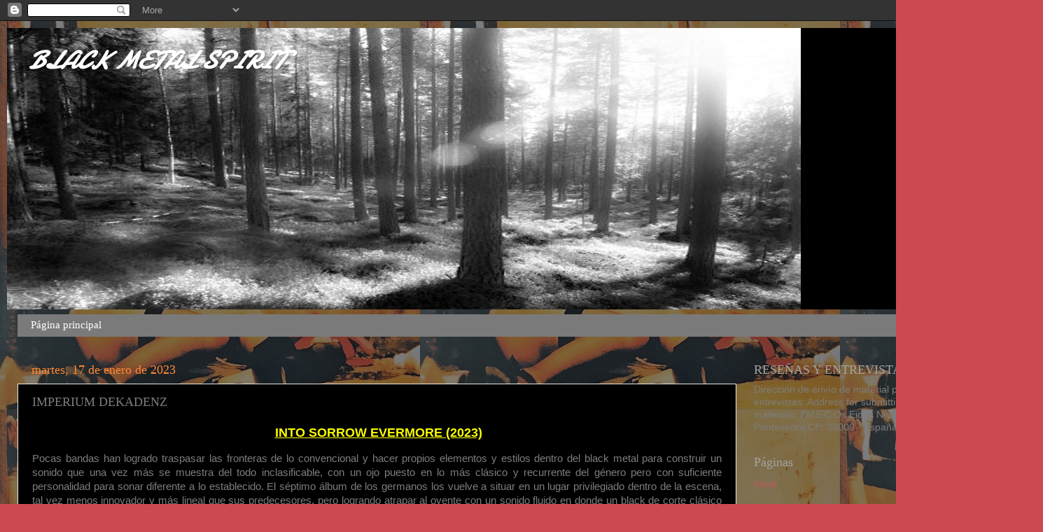

--- FILE ---
content_type: text/html; charset=UTF-8
request_url: https://www.blackmetalspirit.net/2023/01/imperium-dekandez.html
body_size: 47553
content:
<!DOCTYPE html>
<html class='v2' dir='ltr' xmlns='http://www.w3.org/1999/xhtml' xmlns:b='http://www.google.com/2005/gml/b' xmlns:data='http://www.google.com/2005/gml/data' xmlns:expr='http://www.google.com/2005/gml/expr'>
<head>
<link href='https://www.blogger.com/static/v1/widgets/335934321-css_bundle_v2.css' rel='stylesheet' type='text/css'/>
<!-- TradeDoubler site verification 2460664 -->
<meta content='width=1100' name='viewport'/>
<meta content='text/html; charset=UTF-8' http-equiv='Content-Type'/>
<meta content='blogger' name='generator'/>
<link href='https://www.blackmetalspirit.net/favicon.ico' rel='icon' type='image/x-icon'/>
<link href='http://www.blackmetalspirit.net/2023/01/imperium-dekandez.html' rel='canonical'/>
<link rel="alternate" type="application/atom+xml" title="BLACK METAL SPIRIT - Atom" href="https://www.blackmetalspirit.net/feeds/posts/default" />
<link rel="alternate" type="application/rss+xml" title="BLACK METAL SPIRIT - RSS" href="https://www.blackmetalspirit.net/feeds/posts/default?alt=rss" />
<link rel="service.post" type="application/atom+xml" title="BLACK METAL SPIRIT - Atom" href="https://www.blogger.com/feeds/1218264541466892093/posts/default" />

<link rel="alternate" type="application/atom+xml" title="BLACK METAL SPIRIT - Atom" href="https://www.blackmetalspirit.net/feeds/5443164537523386410/comments/default" />
<!--Can't find substitution for tag [blog.ieCssRetrofitLinks]-->
<link href='https://blogger.googleusercontent.com/img/b/R29vZ2xl/AVvXsEikxthS3qzntTAeGTLbSSCux2U1JtSf34W6-vUUprKnR29njkqGM64NuzuUfIx-9gIiWjrdaIf7iiJnSBF4BTQiqdfQpV1PdQCzaDpnUIPq5_VzOPCV9bPNANaVRledzDjpWbc2X8wt0h8EBdgBBfeA2M4HPTgogAUAPo1s3OGcQMBb53SAQgXJCHDk/s320/1088184.jpg' rel='image_src'/>
<meta content='http://www.blackmetalspirit.net/2023/01/imperium-dekandez.html' property='og:url'/>
<meta content='IMPERIUM DEKADENZ' property='og:title'/>
<meta content='' property='og:description'/>
<meta content='https://blogger.googleusercontent.com/img/b/R29vZ2xl/AVvXsEikxthS3qzntTAeGTLbSSCux2U1JtSf34W6-vUUprKnR29njkqGM64NuzuUfIx-9gIiWjrdaIf7iiJnSBF4BTQiqdfQpV1PdQCzaDpnUIPq5_VzOPCV9bPNANaVRledzDjpWbc2X8wt0h8EBdgBBfeA2M4HPTgogAUAPo1s3OGcQMBb53SAQgXJCHDk/w1200-h630-p-k-no-nu/1088184.jpg' property='og:image'/>
<title>BLACK METAL SPIRIT: IMPERIUM DEKADENZ</title>
<style type='text/css'>@font-face{font-family:'Damion';font-style:normal;font-weight:400;font-display:swap;src:url(//fonts.gstatic.com/s/damion/v15/hv-XlzJ3KEUe_YZkZGw2EzJwV9J-.woff2)format('woff2');unicode-range:U+0100-02BA,U+02BD-02C5,U+02C7-02CC,U+02CE-02D7,U+02DD-02FF,U+0304,U+0308,U+0329,U+1D00-1DBF,U+1E00-1E9F,U+1EF2-1EFF,U+2020,U+20A0-20AB,U+20AD-20C0,U+2113,U+2C60-2C7F,U+A720-A7FF;}@font-face{font-family:'Damion';font-style:normal;font-weight:400;font-display:swap;src:url(//fonts.gstatic.com/s/damion/v15/hv-XlzJ3KEUe_YZkamw2EzJwVw.woff2)format('woff2');unicode-range:U+0000-00FF,U+0131,U+0152-0153,U+02BB-02BC,U+02C6,U+02DA,U+02DC,U+0304,U+0308,U+0329,U+2000-206F,U+20AC,U+2122,U+2191,U+2193,U+2212,U+2215,U+FEFF,U+FFFD;}</style>
<style id='page-skin-1' type='text/css'><!--
/*-----------------------------------------------
Blogger Template Style
Name:     Picture Window
Designer: Josh Peterson
URL:      www.noaesthetic.com
----------------------------------------------- */
/* Variable definitions
====================
<Variable name="keycolor" description="Main Color" type="color" default="#1a222a"/>
<Variable name="body.background" description="Body Background" type="background"
color="#cd4951" default="#111111 url(//themes.googleusercontent.com/image?id=1OACCYOE0-eoTRTfsBuX1NMN9nz599ufI1Jh0CggPFA_sK80AGkIr8pLtYRpNUKPmwtEa) repeat-x fixed top center"/>
<Group description="Page Text" selector="body">
<Variable name="body.font" description="Font" type="font"
default="normal normal 15px Arial, Tahoma, Helvetica, FreeSans, sans-serif"/>
<Variable name="body.text.color" description="Text Color" type="color" default="#333333"/>
</Group>
<Group description="Backgrounds" selector=".body-fauxcolumns-outer">
<Variable name="body.background.color" description="Outer Background" type="color" default="#296695"/>
<Variable name="header.background.color" description="Header Background" type="color" default="transparent"/>
<Variable name="post.background.color" description="Post Background" type="color" default="#ffffff"/>
</Group>
<Group description="Links" selector=".main-outer">
<Variable name="link.color" description="Link Color" type="color" default="#336699"/>
<Variable name="link.visited.color" description="Visited Color" type="color" default="#6699cc"/>
<Variable name="link.hover.color" description="Hover Color" type="color" default="#33aaff"/>
</Group>
<Group description="Blog Title" selector=".header h1">
<Variable name="header.font" description="Title Font" type="font"
default="normal normal 36px Arial, Tahoma, Helvetica, FreeSans, sans-serif"/>
<Variable name="header.text.color" description="Text Color" type="color" default="#ffffff" />
</Group>
<Group description="Tabs Text" selector=".tabs-inner .widget li a">
<Variable name="tabs.font" description="Font" type="font"
default="normal normal 15px Arial, Tahoma, Helvetica, FreeSans, sans-serif"/>
<Variable name="tabs.text.color" description="Text Color" type="color" default="#ffffff"/>
<Variable name="tabs.selected.text.color" description="Selected Color" type="color" default="#c75656"/>
</Group>
<Group description="Tabs Background" selector=".tabs-outer .PageList">
<Variable name="tabs.background.color" description="Background Color" type="color" default="transparent"/>
<Variable name="tabs.selected.background.color" description="Selected Color" type="color" default="transparent"/>
<Variable name="tabs.separator.color" description="Separator Color" type="color" default="transparent"/>
</Group>
<Group description="Post Title" selector="h3.post-title, .comments h4">
<Variable name="post.title.font" description="Title Font" type="font"
default="normal normal 18px Arial, Tahoma, Helvetica, FreeSans, sans-serif"/>
</Group>
<Group description="Date Header" selector=".date-header">
<Variable name="date.header.color" description="Text Color" type="color" default="#7d7d7d"/>
</Group>
<Group description="Post" selector=".post">
<Variable name="post.footer.text.color" description="Footer Text Color" type="color" default="#999999"/>
<Variable name="post.border.color" description="Border Color" type="color" default="#dddddd"/>
</Group>
<Group description="Gadgets" selector="h2">
<Variable name="widget.title.font" description="Title Font" type="font"
default="bold normal 13px Arial, Tahoma, Helvetica, FreeSans, sans-serif"/>
<Variable name="widget.title.text.color" description="Title Color" type="color" default="#888888"/>
</Group>
<Group description="Footer" selector=".footer-outer">
<Variable name="footer.text.color" description="Text Color" type="color" default="#cccccc"/>
<Variable name="footer.widget.title.text.color" description="Gadget Title Color" type="color" default="#aaaaaa"/>
</Group>
<Group description="Footer Links" selector=".footer-outer">
<Variable name="footer.link.color" description="Link Color" type="color" default="#99ccee"/>
<Variable name="footer.link.visited.color" description="Visited Color" type="color" default="#77aaee"/>
<Variable name="footer.link.hover.color" description="Hover Color" type="color" default="#33aaff"/>
</Group>
<Variable name="content.margin" description="Content Margin Top" type="length" default="20px"/>
<Variable name="content.padding" description="Content Padding" type="length" default="0"/>
<Variable name="content.background" description="Content Background" type="background"
default="transparent none repeat scroll top left"/>
<Variable name="content.border.radius" description="Content Border Radius" type="length" default="0"/>
<Variable name="content.shadow.spread" description="Content Shadow Spread" type="length" default="0"/>
<Variable name="header.padding" description="Header Padding" type="length" default="0"/>
<Variable name="header.background.gradient" description="Header Gradient" type="url"
default="none"/>
<Variable name="header.border.radius" description="Header Border Radius" type="length" default="0"/>
<Variable name="main.border.radius.top" description="Main Border Radius" type="length" default="20px"/>
<Variable name="footer.border.radius.top" description="Footer Border Radius Top" type="length" default="0"/>
<Variable name="footer.border.radius.bottom" description="Footer Border Radius Bottom" type="length" default="20px"/>
<Variable name="region.shadow.spread" description="Main and Footer Shadow Spread" type="length" default="3px"/>
<Variable name="region.shadow.offset" description="Main and Footer Shadow Offset" type="length" default="1px"/>
<Variable name="tabs.background.gradient" description="Tab Background Gradient" type="url" default="none"/>
<Variable name="tab.selected.background.gradient" description="Selected Tab Background" type="url"
default="url(//www.blogblog.com/1kt/transparent/white80.png)"/>
<Variable name="tab.background" description="Tab Background" type="background"
default="transparent url(//www.blogblog.com/1kt/transparent/black50.png) repeat scroll top left"/>
<Variable name="tab.border.radius" description="Tab Border Radius" type="length" default="10px" />
<Variable name="tab.first.border.radius" description="First Tab Border Radius" type="length" default="10px" />
<Variable name="tabs.border.radius" description="Tabs Border Radius" type="length" default="0" />
<Variable name="tabs.spacing" description="Tab Spacing" type="length" default=".25em"/>
<Variable name="tabs.margin.bottom" description="Tab Margin Bottom" type="length" default="0"/>
<Variable name="tabs.margin.sides" description="Tab Margin Sides" type="length" default="20px"/>
<Variable name="main.background" description="Main Background" type="background"
default="transparent url(//www.blogblog.com/1kt/transparent/white80.png) repeat scroll top left"/>
<Variable name="main.padding.sides" description="Main Padding Sides" type="length" default="20px"/>
<Variable name="footer.background" description="Footer Background" type="background"
default="transparent url(//www.blogblog.com/1kt/transparent/black50.png) repeat scroll top left"/>
<Variable name="post.margin.sides" description="Post Margin Sides" type="length" default="-20px"/>
<Variable name="post.border.radius" description="Post Border Radius" type="length" default="5px"/>
<Variable name="widget.title.text.transform" description="Widget Title Text Transform" type="string" default="uppercase"/>
<Variable name="mobile.background.overlay" description="Mobile Background Overlay" type="string"
default="transparent none repeat scroll top left"/>
<Variable name="startSide" description="Side where text starts in blog language" type="automatic" default="left"/>
<Variable name="endSide" description="Side where text ends in blog language" type="automatic" default="right"/>
*/
/* Content
----------------------------------------------- */
body {
font: normal normal 15px Arial, Tahoma, Helvetica, FreeSans, sans-serif;
color: #7d7d7d;
background: #cd4951 url(https://blogger.googleusercontent.com/img/a/AVvXsEj_gBtB0AJX2YZkgZHnZXNvNvrHVk_W4Qvuf8TQUikbfL44UI_F0GcX1SUiczQZ_278itBGGH2B38Jqp6StImvgYXkrd8VJc-j-10SxAkuSWlYi_pvD28nulf6WLXTUxoUjpJ6w73b0B0XecNopeeJuLL8tIRSdIkYjms5JCPPpHB2PbZFHMqtYnb4X4n4=s1600) repeat scroll top left;
}
html body .region-inner {
min-width: 0;
max-width: 100%;
width: auto;
}
.content-outer {
font-size: 90%;
}
a:link {
text-decoration:none;
color: #c75656;
}
a:visited {
text-decoration:none;
color: #d78888;
}
a:hover {
text-decoration:underline;
color: #ff606d;
}
.content-outer {
background: transparent url(//www.blogblog.com/1kt/transparent/black50.png) repeat scroll top left;
-moz-border-radius: 0;
-webkit-border-radius: 0;
-goog-ms-border-radius: 0;
border-radius: 0;
-moz-box-shadow: 0 0 3px rgba(0, 0, 0, .15);
-webkit-box-shadow: 0 0 3px rgba(0, 0, 0, .15);
-goog-ms-box-shadow: 0 0 3px rgba(0, 0, 0, .15);
box-shadow: 0 0 3px rgba(0, 0, 0, .15);
margin: 0 auto;
}
.content-inner {
padding: 10px;
}
/* Header
----------------------------------------------- */
.header-outer {
background: #000000 none repeat-x scroll top left;
_background-image: none;
color: #ffffff;
-moz-border-radius: 0;
-webkit-border-radius: 0;
-goog-ms-border-radius: 0;
border-radius: 0;
}
.Header img, .Header #header-inner {
-moz-border-radius: 0;
-webkit-border-radius: 0;
-goog-ms-border-radius: 0;
border-radius: 0;
}
.header-inner .Header .titlewrapper,
.header-inner .Header .descriptionwrapper {
padding-left: 30px;
padding-right: 30px;
}
.Header h1 {
font: italic bold 36px Damion;
text-shadow: 1px 1px 3px rgba(0, 0, 0, 0.3);
}
.Header h1 a {
color: #ffffff;
}
.Header .description {
font-size: 130%;
}
/* Tabs
----------------------------------------------- */
.tabs-inner {
margin: .5em 15px 1em;
padding: 0;
}
.tabs-inner .section {
margin: 0;
}
.tabs-inner .widget ul {
padding: 0;
background: #7a7a7a none repeat scroll bottom;
-moz-border-radius: 0;
-webkit-border-radius: 0;
-goog-ms-border-radius: 0;
border-radius: 0;
}
.tabs-inner .widget li {
border: none;
}
.tabs-inner .widget li a {
display: inline-block;
padding: .5em 1em;
margin-right: 0;
color: #ffffff;
font: normal normal 15px Georgia, Utopia, 'Palatino Linotype', Palatino, serif;
-moz-border-radius: 0 0 0 0;
-webkit-border-top-left-radius: 0;
-webkit-border-top-right-radius: 0;
-goog-ms-border-radius: 0 0 0 0;
border-radius: 0 0 0 0;
background: transparent none no-repeat scroll top left;
border-right: 1px solid #7a7a7a;
}
.tabs-inner .widget li:first-child a {
padding-left: 1.25em;
-moz-border-radius-topleft: 0;
-moz-border-radius-bottomleft: 0;
-webkit-border-top-left-radius: 0;
-webkit-border-bottom-left-radius: 0;
-goog-ms-border-top-left-radius: 0;
-goog-ms-border-bottom-left-radius: 0;
border-top-left-radius: 0;
border-bottom-left-radius: 0;
}
.tabs-inner .widget li.selected a,
.tabs-inner .widget li a:hover {
position: relative;
z-index: 1;
background: #7a7a7a none repeat scroll bottom;
color: #336699;
-moz-box-shadow: 0 0 0 rgba(0, 0, 0, .15);
-webkit-box-shadow: 0 0 0 rgba(0, 0, 0, .15);
-goog-ms-box-shadow: 0 0 0 rgba(0, 0, 0, .15);
box-shadow: 0 0 0 rgba(0, 0, 0, .15);
}
/* Headings
----------------------------------------------- */
h2 {
font: normal normal 18px Georgia, Utopia, 'Palatino Linotype', Palatino, serif;
text-transform: none;
color: #a3a3a3;
margin: .5em 0;
}
/* Main
----------------------------------------------- */
.main-outer {
background: transparent none repeat scroll top center;
-moz-border-radius: 0 0 0 0;
-webkit-border-top-left-radius: 0;
-webkit-border-top-right-radius: 0;
-webkit-border-bottom-left-radius: 0;
-webkit-border-bottom-right-radius: 0;
-goog-ms-border-radius: 0 0 0 0;
border-radius: 0 0 0 0;
-moz-box-shadow: 0 0 0 rgba(0, 0, 0, .15);
-webkit-box-shadow: 0 0 0 rgba(0, 0, 0, .15);
-goog-ms-box-shadow: 0 0 0 rgba(0, 0, 0, .15);
box-shadow: 0 0 0 rgba(0, 0, 0, .15);
}
.main-inner {
padding: 15px 20px 20px;
}
.main-inner .column-center-inner {
padding: 0 0;
}
.main-inner .column-left-inner {
padding-left: 0;
}
.main-inner .column-right-inner {
padding-right: 0;
}
/* Posts
----------------------------------------------- */
h3.post-title {
margin: 0;
font: normal normal 18px Georgia, Utopia, 'Palatino Linotype', Palatino, serif;
}
.comments h4 {
margin: 1em 0 0;
font: normal normal 18px Georgia, Utopia, 'Palatino Linotype', Palatino, serif;
}
.date-header span {
color: #ff8832;
}
.post-outer {
background-color: #000000;
border: solid 1px #e9e9e9;
-moz-border-radius: 0;
-webkit-border-radius: 0;
border-radius: 0;
-goog-ms-border-radius: 0;
padding: 15px 20px;
margin: 0 -20px 20px;
}
.post-body {
line-height: 1.4;
font-size: 110%;
position: relative;
}
.post-header {
margin: 0 0 1.5em;
color: #afafaf;
line-height: 1.6;
}
.post-footer {
margin: .5em 0 0;
color: #afafaf;
line-height: 1.6;
}
#blog-pager {
font-size: 140%
}
#comments .comment-author {
padding-top: 1.5em;
border-top: dashed 1px #ccc;
border-top: dashed 1px rgba(128, 128, 128, .5);
background-position: 0 1.5em;
}
#comments .comment-author:first-child {
padding-top: 0;
border-top: none;
}
.avatar-image-container {
margin: .2em 0 0;
}
/* Comments
----------------------------------------------- */
.comments .comments-content .icon.blog-author {
background-repeat: no-repeat;
background-image: url([data-uri]);
}
.comments .comments-content .loadmore a {
border-top: 1px solid #ff606d;
border-bottom: 1px solid #ff606d;
}
.comments .continue {
border-top: 2px solid #ff606d;
}
/* Widgets
----------------------------------------------- */
.widget ul, .widget #ArchiveList ul.flat {
padding: 0;
list-style: none;
}
.widget ul li, .widget #ArchiveList ul.flat li {
border-top: dashed 1px #ccc;
border-top: dashed 1px rgba(128, 128, 128, .5);
}
.widget ul li:first-child, .widget #ArchiveList ul.flat li:first-child {
border-top: none;
}
.widget .post-body ul {
list-style: disc;
}
.widget .post-body ul li {
border: none;
}
/* Footer
----------------------------------------------- */
.footer-outer {
color:#dadada;
background: transparent none repeat scroll top center;
-moz-border-radius: 0 0 0 0;
-webkit-border-top-left-radius: 0;
-webkit-border-top-right-radius: 0;
-webkit-border-bottom-left-radius: 0;
-webkit-border-bottom-right-radius: 0;
-goog-ms-border-radius: 0 0 0 0;
border-radius: 0 0 0 0;
-moz-box-shadow: 0 0 0 rgba(0, 0, 0, .15);
-webkit-box-shadow: 0 0 0 rgba(0, 0, 0, .15);
-goog-ms-box-shadow: 0 0 0 rgba(0, 0, 0, .15);
box-shadow: 0 0 0 rgba(0, 0, 0, .15);
}
.footer-inner {
padding: 10px 20px 20px;
}
.footer-outer a {
color: #f2b2b9;
}
.footer-outer a:visited {
color: #f29c96;
}
.footer-outer a:hover {
color: #ff606d;
}
.footer-outer .widget h2 {
color: #bdbdbd;
}
/* Mobile
----------------------------------------------- */
html body.mobile {
height: auto;
}
html body.mobile {
min-height: 480px;
background-size: 100% auto;
}
.mobile .body-fauxcolumn-outer {
background: transparent none repeat scroll top left;
}
html .mobile .mobile-date-outer, html .mobile .blog-pager {
border-bottom: none;
background: transparent none repeat scroll top center;
margin-bottom: 10px;
}
.mobile .date-outer {
background: transparent none repeat scroll top center;
}
.mobile .header-outer, .mobile .main-outer,
.mobile .post-outer, .mobile .footer-outer {
-moz-border-radius: 0;
-webkit-border-radius: 0;
-goog-ms-border-radius: 0;
border-radius: 0;
}
.mobile .content-outer,
.mobile .main-outer,
.mobile .post-outer {
background: inherit;
border: none;
}
.mobile .content-outer {
font-size: 100%;
}
.mobile-link-button {
background-color: #c75656;
}
.mobile-link-button a:link, .mobile-link-button a:visited {
color: #000000;
}
.mobile-index-contents {
color: #7d7d7d;
}
.mobile .tabs-inner .PageList .widget-content {
background: #7a7a7a none repeat scroll bottom;
color: #336699;
}
.mobile .tabs-inner .PageList .widget-content .pagelist-arrow {
border-left: 1px solid #7a7a7a;
}

--></style>
<style id='template-skin-1' type='text/css'><!--
body {
min-width: 1490px;
}
.content-outer, .content-fauxcolumn-outer, .region-inner {
min-width: 1490px;
max-width: 1490px;
_width: 1490px;
}
.main-inner .columns {
padding-left: 0px;
padding-right: 413px;
}
.main-inner .fauxcolumn-center-outer {
left: 0px;
right: 413px;
/* IE6 does not respect left and right together */
_width: expression(this.parentNode.offsetWidth -
parseInt("0px") -
parseInt("413px") + 'px');
}
.main-inner .fauxcolumn-left-outer {
width: 0px;
}
.main-inner .fauxcolumn-right-outer {
width: 413px;
}
.main-inner .column-left-outer {
width: 0px;
right: 100%;
margin-left: -0px;
}
.main-inner .column-right-outer {
width: 413px;
margin-right: -413px;
}
#layout {
min-width: 0;
}
#layout .content-outer {
min-width: 0;
width: 800px;
}
#layout .region-inner {
min-width: 0;
width: auto;
}
--></style>
<script type='text/javascript'>
        (function(i,s,o,g,r,a,m){i['GoogleAnalyticsObject']=r;i[r]=i[r]||function(){
        (i[r].q=i[r].q||[]).push(arguments)},i[r].l=1*new Date();a=s.createElement(o),
        m=s.getElementsByTagName(o)[0];a.async=1;a.src=g;m.parentNode.insertBefore(a,m)
        })(window,document,'script','https://www.google-analytics.com/analytics.js','ga');
        ga('create', 'UA-42702111-1', 'auto', 'blogger');
        ga('blogger.send', 'pageview');
      </script>
<link href='https://www.blogger.com/dyn-css/authorization.css?targetBlogID=1218264541466892093&amp;zx=9ef0f55d-c3c4-4f59-add7-08be5a6a3dec' media='none' onload='if(media!=&#39;all&#39;)media=&#39;all&#39;' rel='stylesheet'/><noscript><link href='https://www.blogger.com/dyn-css/authorization.css?targetBlogID=1218264541466892093&amp;zx=9ef0f55d-c3c4-4f59-add7-08be5a6a3dec' rel='stylesheet'/></noscript>
<meta name='google-adsense-platform-account' content='ca-host-pub-1556223355139109'/>
<meta name='google-adsense-platform-domain' content='blogspot.com'/>

<!-- data-ad-client=ca-pub-3808004821099895 -->

</head>
<body class='loading'>
<div class='navbar section' id='navbar'><div class='widget Navbar' data-version='1' id='Navbar1'><script type="text/javascript">
    function setAttributeOnload(object, attribute, val) {
      if(window.addEventListener) {
        window.addEventListener('load',
          function(){ object[attribute] = val; }, false);
      } else {
        window.attachEvent('onload', function(){ object[attribute] = val; });
      }
    }
  </script>
<div id="navbar-iframe-container"></div>
<script type="text/javascript" src="https://apis.google.com/js/platform.js"></script>
<script type="text/javascript">
      gapi.load("gapi.iframes:gapi.iframes.style.bubble", function() {
        if (gapi.iframes && gapi.iframes.getContext) {
          gapi.iframes.getContext().openChild({
              url: 'https://www.blogger.com/navbar/1218264541466892093?po\x3d5443164537523386410\x26origin\x3dhttps://www.blackmetalspirit.net',
              where: document.getElementById("navbar-iframe-container"),
              id: "navbar-iframe"
          });
        }
      });
    </script><script type="text/javascript">
(function() {
var script = document.createElement('script');
script.type = 'text/javascript';
script.src = '//pagead2.googlesyndication.com/pagead/js/google_top_exp.js';
var head = document.getElementsByTagName('head')[0];
if (head) {
head.appendChild(script);
}})();
</script>
</div></div>
<div class='body-fauxcolumns'>
<div class='fauxcolumn-outer body-fauxcolumn-outer'>
<div class='cap-top'>
<div class='cap-left'></div>
<div class='cap-right'></div>
</div>
<div class='fauxborder-left'>
<div class='fauxborder-right'></div>
<div class='fauxcolumn-inner'>
</div>
</div>
<div class='cap-bottom'>
<div class='cap-left'></div>
<div class='cap-right'></div>
</div>
</div>
</div>
<div class='content'>
<div class='content-fauxcolumns'>
<div class='fauxcolumn-outer content-fauxcolumn-outer'>
<div class='cap-top'>
<div class='cap-left'></div>
<div class='cap-right'></div>
</div>
<div class='fauxborder-left'>
<div class='fauxborder-right'></div>
<div class='fauxcolumn-inner'>
</div>
</div>
<div class='cap-bottom'>
<div class='cap-left'></div>
<div class='cap-right'></div>
</div>
</div>
</div>
<div class='content-outer'>
<div class='content-cap-top cap-top'>
<div class='cap-left'></div>
<div class='cap-right'></div>
</div>
<div class='fauxborder-left content-fauxborder-left'>
<div class='fauxborder-right content-fauxborder-right'></div>
<div class='content-inner'>
<header>
<div class='header-outer'>
<div class='header-cap-top cap-top'>
<div class='cap-left'></div>
<div class='cap-right'></div>
</div>
<div class='fauxborder-left header-fauxborder-left'>
<div class='fauxborder-right header-fauxborder-right'></div>
<div class='region-inner header-inner'>
<div class='header section' id='header'><div class='widget Header' data-version='1' id='Header1'>
<div id='header-inner' style='background-image: url("https://blogger.googleusercontent.com/img/b/R29vZ2xl/AVvXsEisX8ihfCghucrq9a0iEGEhKY21wKJO_2Ro6lwiTtkj-dMQdFc84JTykapPmCpjF1brlUwkHJ13vE_guaOwK8qXuY_WaVLaALeO9iDMi_6XIY3P78-VaMErrlpI_ZA8rXvAYbhs085reuF-/s1148/l%255B2%255D.jpg"); background-position: left; min-height: 402px; _height: 402px; background-repeat: no-repeat; '>
<div class='titlewrapper' style='background: transparent'>
<h1 class='title' style='background: transparent; border-width: 0px'>
<a href='https://www.blackmetalspirit.net/'>
BLACK METAL SPIRIT
</a>
</h1>
</div>
<div class='descriptionwrapper'>
<p class='description'><span>
</span></p>
</div>
</div>
</div></div>
</div>
</div>
<div class='header-cap-bottom cap-bottom'>
<div class='cap-left'></div>
<div class='cap-right'></div>
</div>
</div>
</header>
<div class='tabs-outer'>
<div class='tabs-cap-top cap-top'>
<div class='cap-left'></div>
<div class='cap-right'></div>
</div>
<div class='fauxborder-left tabs-fauxborder-left'>
<div class='fauxborder-right tabs-fauxborder-right'></div>
<div class='region-inner tabs-inner'>
<div class='tabs section' id='crosscol'><div class='widget PageList' data-version='1' id='PageList1'>
<h2>Páginas</h2>
<div class='widget-content'>
<ul>
<li>
<a href='https://www.blackmetalspirit.net/'>Página principal</a>
</li>
</ul>
<div class='clear'></div>
</div>
</div></div>
<div class='tabs no-items section' id='crosscol-overflow'></div>
</div>
</div>
<div class='tabs-cap-bottom cap-bottom'>
<div class='cap-left'></div>
<div class='cap-right'></div>
</div>
</div>
<div class='main-outer'>
<div class='main-cap-top cap-top'>
<div class='cap-left'></div>
<div class='cap-right'></div>
</div>
<div class='fauxborder-left main-fauxborder-left'>
<div class='fauxborder-right main-fauxborder-right'></div>
<div class='region-inner main-inner'>
<div class='columns fauxcolumns'>
<div class='fauxcolumn-outer fauxcolumn-center-outer'>
<div class='cap-top'>
<div class='cap-left'></div>
<div class='cap-right'></div>
</div>
<div class='fauxborder-left'>
<div class='fauxborder-right'></div>
<div class='fauxcolumn-inner'>
</div>
</div>
<div class='cap-bottom'>
<div class='cap-left'></div>
<div class='cap-right'></div>
</div>
</div>
<div class='fauxcolumn-outer fauxcolumn-left-outer'>
<div class='cap-top'>
<div class='cap-left'></div>
<div class='cap-right'></div>
</div>
<div class='fauxborder-left'>
<div class='fauxborder-right'></div>
<div class='fauxcolumn-inner'>
</div>
</div>
<div class='cap-bottom'>
<div class='cap-left'></div>
<div class='cap-right'></div>
</div>
</div>
<div class='fauxcolumn-outer fauxcolumn-right-outer'>
<div class='cap-top'>
<div class='cap-left'></div>
<div class='cap-right'></div>
</div>
<div class='fauxborder-left'>
<div class='fauxborder-right'></div>
<div class='fauxcolumn-inner'>
</div>
</div>
<div class='cap-bottom'>
<div class='cap-left'></div>
<div class='cap-right'></div>
</div>
</div>
<!-- corrects IE6 width calculation -->
<div class='columns-inner'>
<div class='column-center-outer'>
<div class='column-center-inner'>
<div class='main section' id='main'><div class='widget Blog' data-version='1' id='Blog1'>
<div class='blog-posts hfeed'>
<!--Can't find substitution for tag [defaultAdStart]-->

          <div class="date-outer">
        
<h2 class='date-header'><span>martes, 17 de enero de 2023</span></h2>

          <div class="date-posts">
        
<div class='post-outer'>
<div class='post hentry uncustomized-post-template' itemprop='blogPost' itemscope='itemscope' itemtype='http://schema.org/BlogPosting'>
<meta content='https://blogger.googleusercontent.com/img/b/R29vZ2xl/AVvXsEikxthS3qzntTAeGTLbSSCux2U1JtSf34W6-vUUprKnR29njkqGM64NuzuUfIx-9gIiWjrdaIf7iiJnSBF4BTQiqdfQpV1PdQCzaDpnUIPq5_VzOPCV9bPNANaVRledzDjpWbc2X8wt0h8EBdgBBfeA2M4HPTgogAUAPo1s3OGcQMBb53SAQgXJCHDk/s320/1088184.jpg' itemprop='image_url'/>
<meta content='1218264541466892093' itemprop='blogId'/>
<meta content='5443164537523386410' itemprop='postId'/>
<a name='5443164537523386410'></a>
<h3 class='post-title entry-title' itemprop='name'>
IMPERIUM DEKADENZ
</h3>
<div class='post-header'>
<div class='post-header-line-1'></div>
</div>
<div class='post-body entry-content' id='post-body-5443164537523386410' itemprop='description articleBody'>
<p style="text-align: center;">&nbsp;<span style="color: #fcff01; font-size: large;"><b><u>INTO SORROW EVERMORE (2023)</u></b></span></p><p style="text-align: justify;">Pocas bandas han logrado traspasar las fronteras de lo convencional y hacer propios elementos y estilos dentro del black metal para construir un sonido que una vez más se muestra del todo inclasificable, con un ojo puesto en lo más clásico y recurrente del género pero con suficiente personalidad para sonar diferente a lo establecido. El séptimo álbum de los germanos los vuelve a situar en un lugar privilegiado dentro de la escena, tal vez menos innovador y más lineal que sus predecesores, pero logrando atrapar al oyente con un sonido fluido en donde un black de corte clásico con elementos e influencias destacables tanto de elementos progresivos como atmosféricos, logran construir un paisaje oscuro y siniestro en donde Imperium Dekandez se mueven con soltura. El álbum se estructura entorno a un buen número de secciones rápidas y agresivas, adornadas con un buen número de efectos de sonido que logran trasmitir sensaciones cercanas a la melancolía y la tristeza, partiendo de un buen trabaoj de guitarras que no dudan en transitar por pasajes más melódicos cuando es necesario sin descuidar tampoco la oportunidad de mantener una intensidad prolongada con una participación incipiente de la base rítmica que se mueve con soltura en terrenos que dejan espacio para construir un entorno inquietante. El trabajo a las voces se ha llevado un paso más allá, sin miedo a pisar terrenos más alejados de los estándares del género, a la hora de ofrecer mayor versatilidad en facetas como los pasajes de voces limpias o susurradas que complementan perfectamente la ambientación y las extrañas sensaciones que emanan de este trabajo. Imperium Dekadenz hace tiempo que demostraron que se les queda pequeño cualquier etiqueta y con cada nuevo lanzamiento logran profundizar en un sonido que parte de lo clásico, para recoger diversas influencias hasta acabar por desarrollar un sonido diferenciador alejado de cualquier encorsetamiento. (7,7).</p><p style="text-align: justify;"><br /></p><div class="separator" style="clear: both; text-align: center;"><a href="https://blogger.googleusercontent.com/img/b/R29vZ2xl/AVvXsEikxthS3qzntTAeGTLbSSCux2U1JtSf34W6-vUUprKnR29njkqGM64NuzuUfIx-9gIiWjrdaIf7iiJnSBF4BTQiqdfQpV1PdQCzaDpnUIPq5_VzOPCV9bPNANaVRledzDjpWbc2X8wt0h8EBdgBBfeA2M4HPTgogAUAPo1s3OGcQMBb53SAQgXJCHDk/s1200/1088184.jpg" style="margin-left: 1em; margin-right: 1em;"><img border="0" data-original-height="1200" data-original-width="1200" height="320" src="https://blogger.googleusercontent.com/img/b/R29vZ2xl/AVvXsEikxthS3qzntTAeGTLbSSCux2U1JtSf34W6-vUUprKnR29njkqGM64NuzuUfIx-9gIiWjrdaIf7iiJnSBF4BTQiqdfQpV1PdQCzaDpnUIPq5_VzOPCV9bPNANaVRledzDjpWbc2X8wt0h8EBdgBBfeA2M4HPTgogAUAPo1s3OGcQMBb53SAQgXJCHDk/s320/1088184.jpg" width="320" /></a></div><div class="separator" style="clear: both; text-align: center;"><br /></div><div class="separator" style="clear: both; text-align: center;"><div class="separator" style="clear: both;"><br /></div><div class="separator" style="clear: both;"><a href="https://napalmrecords.com/deutsch/" target="_blank">Napalm Records</a></div><div class="separator" style="clear: both;"><br /></div><div class="separator" style="clear: both;"><div class="separator" style="clear: both;"><br /></div><div class="separator" style="clear: both;">1.<span style="white-space: pre;">	</span>Into Sorrow Evermore<span style="white-space: pre;">	</span>07:05<span style="white-space: pre;">	</span>&nbsp;</div><div class="separator" style="clear: both;">2.<span style="white-space: pre;">	</span>Truth under Stars<span style="white-space: pre;">	</span>06:00<span style="white-space: pre;">	</span>&nbsp;</div><div class="separator" style="clear: both;">3.<span style="white-space: pre;">	</span>Aurora<span style="white-space: pre;">	</span>06:11<span style="white-space: pre;">	</span>&nbsp;</div><div class="separator" style="clear: both;">4.<span style="white-space: pre;">	</span>Elysian Fields<span style="white-space: pre;">	</span>05:25<span style="white-space: pre;">	</span>&nbsp;</div><div class="separator" style="clear: both;">5.<span style="white-space: pre;">	</span>Forests in Gale<span style="white-space: pre;">	</span>04:59<span style="white-space: pre;">	</span>&nbsp;</div><div class="separator" style="clear: both;">6.<span style="white-space: pre;">	</span>Awakened Beyond Dreams<span style="white-space: pre;">	</span>08:21<span style="white-space: pre;">	</span>&nbsp;</div><div class="separator" style="clear: both;">7.<span style="white-space: pre;">	</span>November Monument<span style="white-space: pre;">	</span>05:40<span style="white-space: pre;">	</span>&nbsp;</div><div class="separator" style="clear: both;">8.<span style="white-space: pre;">	</span>Memories... a Raging River<span style="white-space: pre;">	</span>07:14<span style="white-space: pre;">	</span>&nbsp;</div><div class="separator" style="clear: both;">&nbsp;<span style="white-space: pre;">	</span>50:55</div><div class="separator" style="clear: both;"><br /></div><div class="separator" style="clear: both;"><iframe seamless="" src="https://bandcamp.com/EmbeddedPlayer/album=2598490747/size=large/bgcol=333333/linkcol=0f91ff/transparent=true/" style="border: 0; height: 720px; width: 350px;"><a href="https://imperiumdekadenz.bandcamp.com/album/into-sorrow-evermore">Into Sorrow Evermore by Imperium Dekadenz</a></iframe></div><div class="separator" style="clear: both;"><br /></div><div class="separator" style="clear: both;"><span style="font-size: large;"><b><u><a href="http://www.blackmetalspiritstore.com/Druadan-Forest-%E2%80%8E%E2%80%93-Dismal-Spells-From-The-dbaaaabba.asp?v1=druadan&amp;v3=0" target="_blank">Druadan Forest &#8206;&#8211; Dismal Spells From The Dragonrealm (2LP) 21,99 &#8364;</a></u></b></span></div><div class="separator" style="clear: both;"><span style="font-size: large;"><b><br /></b></span></div><div class="separator" style="clear: both;"><div class="separator" style="clear: both; font-size: x-large; text-align: center;"><a href="https://blogger.googleusercontent.com/img/b/R29vZ2xl/AVvXsEiv1jmJVwse2iJZ42EwjQhlHGtliHeJu8PDVR55QYjr9AWCpqJz68zet3o3RGjNC8mAETpxsd5L_fwukItDuMFH-NdN320DLy93hzFd4-atNfHr7kcqcqLUi2szWtA3YGAUZ425eSoUg6cxlolGylHLrRoZhbyUpJyTVafa_-h6-hvJCSPm9nvXGz8i/s600/R-14221834-1570152436-7373.jpg" imageanchor="1" style="margin-left: 1em; margin-right: 1em;"><img border="0" data-original-height="600" data-original-width="596" height="200" src="https://blogger.googleusercontent.com/img/b/R29vZ2xl/AVvXsEiv1jmJVwse2iJZ42EwjQhlHGtliHeJu8PDVR55QYjr9AWCpqJz68zet3o3RGjNC8mAETpxsd5L_fwukItDuMFH-NdN320DLy93hzFd4-atNfHr7kcqcqLUi2szWtA3YGAUZ425eSoUg6cxlolGylHLrRoZhbyUpJyTVafa_-h6-hvJCSPm9nvXGz8i/w199-h200/R-14221834-1570152436-7373.jpg" width="199" /></a></div><div class="separator" style="clear: both; font-size: x-large; text-align: center;"><br /></div><div class="separator" style="clear: both; font-size: x-large; text-align: center;"><br /></div><div class="separator" style="clear: both; text-align: center;">2 &#215; Vinyl, LP, Limited Edition, Brown/Black Swirl</div><div class="separator" style="clear: both; text-align: center;"><br /></div><div class="separator" style="clear: both; text-align: center;"><a href="https://www.discogs.com/es/seller/BMSP/profile" imageanchor="1" style="margin-left: 1em; margin-right: 1em;" target="_blank"><img border="0" data-original-height="1024" data-original-width="1024" height="200" src="https://blogger.googleusercontent.com/img/b/R29vZ2xl/AVvXsEg7yc6ZScQWe_XETlAcx--RxmosGR-APFIWi6TatPipPxE-eEPSk_ATk7H2F5SPUzz1jskXQyn8s5BuTrWdVVfNO7M1jsoCpXGato745Zeiw_WghF5LC8MyY3XQCSU65yHRgTnBCYAzK45wr7Upd4Ry-oIcEgLDSPx-2acMYy2PlzQsZLyGOerofdln/w200-h200/LOGO%20SELLO%20copia.jpg" width="200" /></a></div><br /><div class="separator" style="clear: both; text-align: center;"><br /></div><b style="font-size: x-large;"><br /></b></div></div></div>
<div style='clear: both;'></div>
</div>
<div class='post-footer'>
<div class='post-footer-line post-footer-line-1'>
<span class='post-author vcard'>
Publicado por
<span class='fn' itemprop='author' itemscope='itemscope' itemtype='http://schema.org/Person'>
<meta content='https://www.blogger.com/profile/13797004955781196082' itemprop='url'/>
<a class='g-profile' href='https://www.blogger.com/profile/13797004955781196082' rel='author' title='author profile'>
<span itemprop='name'>BMS</span>
</a>
</span>
</span>
<span class='post-timestamp'>
en
<meta content='http://www.blackmetalspirit.net/2023/01/imperium-dekandez.html' itemprop='url'/>
<a class='timestamp-link' href='https://www.blackmetalspirit.net/2023/01/imperium-dekandez.html' rel='bookmark' title='permanent link'><abbr class='published' itemprop='datePublished' title='2023-01-17T18:46:00+01:00'>18:46</abbr></a>
</span>
<span class='reaction-buttons'>
</span>
<span class='star-ratings'>
</span>
<span class='post-comment-link'>
</span>
<span class='post-backlinks post-comment-link'>
</span>
<span class='post-icons'>
<span class='item-action'>
<a href='https://www.blogger.com/email-post/1218264541466892093/5443164537523386410' title='Enviar entrada por correo electrónico'>
<img alt="" class="icon-action" height="13" src="//img1.blogblog.com/img/icon18_email.gif" width="18">
</a>
</span>
<span class='item-control blog-admin pid-1440941494'>
<a href='https://www.blogger.com/post-edit.g?blogID=1218264541466892093&postID=5443164537523386410&from=pencil' title='Editar entrada'>
<img alt="" class="icon-action" height="18" src="//img2.blogblog.com/img/icon18_edit_allbkg.gif" width="18">
</a>
</span>
</span>
<div class='post-share-buttons goog-inline-block'>
<a class='goog-inline-block share-button sb-email' href='https://www.blogger.com/share-post.g?blogID=1218264541466892093&postID=5443164537523386410&target=email' target='_blank' title='Enviar por correo electrónico'><span class='share-button-link-text'>Enviar por correo electrónico</span></a><a class='goog-inline-block share-button sb-blog' href='https://www.blogger.com/share-post.g?blogID=1218264541466892093&postID=5443164537523386410&target=blog' onclick='window.open(this.href, "_blank", "height=270,width=475"); return false;' target='_blank' title='Escribe un blog'><span class='share-button-link-text'>Escribe un blog</span></a><a class='goog-inline-block share-button sb-twitter' href='https://www.blogger.com/share-post.g?blogID=1218264541466892093&postID=5443164537523386410&target=twitter' target='_blank' title='Compartir en X'><span class='share-button-link-text'>Compartir en X</span></a><a class='goog-inline-block share-button sb-facebook' href='https://www.blogger.com/share-post.g?blogID=1218264541466892093&postID=5443164537523386410&target=facebook' onclick='window.open(this.href, "_blank", "height=430,width=640"); return false;' target='_blank' title='Compartir con Facebook'><span class='share-button-link-text'>Compartir con Facebook</span></a><a class='goog-inline-block share-button sb-pinterest' href='https://www.blogger.com/share-post.g?blogID=1218264541466892093&postID=5443164537523386410&target=pinterest' target='_blank' title='Compartir en Pinterest'><span class='share-button-link-text'>Compartir en Pinterest</span></a>
</div>
</div>
<div class='post-footer-line post-footer-line-2'>
<span class='post-labels'>
Etiquetas:
<a href='https://www.blackmetalspirit.net/search/label/IMPERIUM%20DEKADENZ' rel='tag'>IMPERIUM DEKADENZ</a>
</span>
</div>
<div class='post-footer-line post-footer-line-3'>
<span class='post-location'>
</span>
</div>
</div>
</div>
<div class='comments' id='comments'>
<a name='comments'></a>
<h4>No hay comentarios:</h4>
<div id='Blog1_comments-block-wrapper'>
<dl class='avatar-comment-indent' id='comments-block'>
</dl>
</div>
<p class='comment-footer'>
<div class='comment-form'>
<a name='comment-form'></a>
<h4 id='comment-post-message'>Publicar un comentario</h4>
<p>
</p>
<a href='https://www.blogger.com/comment/frame/1218264541466892093?po=5443164537523386410&hl=es&saa=85391&origin=https://www.blackmetalspirit.net' id='comment-editor-src'></a>
<iframe allowtransparency='true' class='blogger-iframe-colorize blogger-comment-from-post' frameborder='0' height='410' id='comment-editor' name='comment-editor' src='' width='100%'></iframe>
<!--Can't find substitution for tag [post.friendConnectJs]-->
<script src='https://www.blogger.com/static/v1/jsbin/2830521187-comment_from_post_iframe.js' type='text/javascript'></script>
<script type='text/javascript'>
      BLOG_CMT_createIframe('https://www.blogger.com/rpc_relay.html', '0');
    </script>
</div>
</p>
<div id='backlinks-container'>
<div id='Blog1_backlinks-container'>
</div>
</div>
</div>
</div>

        </div></div>
      
<!--Can't find substitution for tag [adEnd]-->
</div>
<div class='blog-pager' id='blog-pager'>
<span id='blog-pager-newer-link'>
<a class='blog-pager-newer-link' href='https://www.blackmetalspirit.net/2023/01/slegest.html' id='Blog1_blog-pager-newer-link' title='Entrada más reciente'>Entrada más reciente</a>
</span>
<span id='blog-pager-older-link'>
<a class='blog-pager-older-link' href='https://www.blackmetalspirit.net/2023/01/leipa.html' id='Blog1_blog-pager-older-link' title='Entrada antigua'>Entrada antigua</a>
</span>
<a class='home-link' href='https://www.blackmetalspirit.net/'>Inicio</a>
</div>
<div class='clear'></div>
<div class='post-feeds'>
<div class='feed-links'>
Suscribirse a:
<a class='feed-link' href='https://www.blackmetalspirit.net/feeds/5443164537523386410/comments/default' target='_blank' type='application/atom+xml'>Enviar comentarios (Atom)</a>
</div>
</div>
</div></div>
</div>
</div>
<div class='column-left-outer'>
<div class='column-left-inner'>
<aside>
</aside>
</div>
</div>
<div class='column-right-outer'>
<div class='column-right-inner'>
<aside>
<div class='sidebar section' id='sidebar-right-1'><div class='widget Text' data-version='1' id='Text1'>
<h2 class='title'>RESEÑAS Y ENTREVISTAS</h2>
<div class='widget-content'>
Dirección de envío de material para reseñas y entrevistas:
Address for submitting review and interview materials:


BMS 
 C:Os Eidos Nº10 2ªB
Redondela - Pontevedra
CP: 38000 - España
</div>
<div class='clear'></div>
</div><div class='widget PageList' data-version='1' id='PageList2'>
<h2>Páginas</h2>
<div class='widget-content'>
<ul>
<li>
<a href='https://www.blackmetalspirit.net/'>Inicio</a>
</li>
</ul>
<div class='clear'></div>
</div>
</div><div class='widget BlogArchive' data-version='1' id='BlogArchive1'>
<h2>Archivo del blog</h2>
<div class='widget-content'>
<div id='ArchiveList'>
<div id='BlogArchive1_ArchiveList'>
<ul class='hierarchy'>
<li class='archivedate collapsed'>
<a class='toggle' href='javascript:void(0)'>
<span class='zippy'>

        &#9658;&#160;
      
</span>
</a>
<a class='post-count-link' href='https://www.blackmetalspirit.net/2026/'>
2026
</a>
<span class='post-count' dir='ltr'>(16)</span>
<ul class='hierarchy'>
<li class='archivedate collapsed'>
<a class='toggle' href='javascript:void(0)'>
<span class='zippy'>

        &#9658;&#160;
      
</span>
</a>
<a class='post-count-link' href='https://www.blackmetalspirit.net/2026/01/'>
enero
</a>
<span class='post-count' dir='ltr'>(16)</span>
</li>
</ul>
</li>
</ul>
<ul class='hierarchy'>
<li class='archivedate collapsed'>
<a class='toggle' href='javascript:void(0)'>
<span class='zippy'>

        &#9658;&#160;
      
</span>
</a>
<a class='post-count-link' href='https://www.blackmetalspirit.net/2025/'>
2025
</a>
<span class='post-count' dir='ltr'>(200)</span>
<ul class='hierarchy'>
<li class='archivedate collapsed'>
<a class='toggle' href='javascript:void(0)'>
<span class='zippy'>

        &#9658;&#160;
      
</span>
</a>
<a class='post-count-link' href='https://www.blackmetalspirit.net/2025/12/'>
diciembre
</a>
<span class='post-count' dir='ltr'>(9)</span>
</li>
</ul>
<ul class='hierarchy'>
<li class='archivedate collapsed'>
<a class='toggle' href='javascript:void(0)'>
<span class='zippy'>

        &#9658;&#160;
      
</span>
</a>
<a class='post-count-link' href='https://www.blackmetalspirit.net/2025/11/'>
noviembre
</a>
<span class='post-count' dir='ltr'>(16)</span>
</li>
</ul>
<ul class='hierarchy'>
<li class='archivedate collapsed'>
<a class='toggle' href='javascript:void(0)'>
<span class='zippy'>

        &#9658;&#160;
      
</span>
</a>
<a class='post-count-link' href='https://www.blackmetalspirit.net/2025/10/'>
octubre
</a>
<span class='post-count' dir='ltr'>(20)</span>
</li>
</ul>
<ul class='hierarchy'>
<li class='archivedate collapsed'>
<a class='toggle' href='javascript:void(0)'>
<span class='zippy'>

        &#9658;&#160;
      
</span>
</a>
<a class='post-count-link' href='https://www.blackmetalspirit.net/2025/09/'>
septiembre
</a>
<span class='post-count' dir='ltr'>(22)</span>
</li>
</ul>
<ul class='hierarchy'>
<li class='archivedate collapsed'>
<a class='toggle' href='javascript:void(0)'>
<span class='zippy'>

        &#9658;&#160;
      
</span>
</a>
<a class='post-count-link' href='https://www.blackmetalspirit.net/2025/08/'>
agosto
</a>
<span class='post-count' dir='ltr'>(14)</span>
</li>
</ul>
<ul class='hierarchy'>
<li class='archivedate collapsed'>
<a class='toggle' href='javascript:void(0)'>
<span class='zippy'>

        &#9658;&#160;
      
</span>
</a>
<a class='post-count-link' href='https://www.blackmetalspirit.net/2025/07/'>
julio
</a>
<span class='post-count' dir='ltr'>(14)</span>
</li>
</ul>
<ul class='hierarchy'>
<li class='archivedate collapsed'>
<a class='toggle' href='javascript:void(0)'>
<span class='zippy'>

        &#9658;&#160;
      
</span>
</a>
<a class='post-count-link' href='https://www.blackmetalspirit.net/2025/06/'>
junio
</a>
<span class='post-count' dir='ltr'>(15)</span>
</li>
</ul>
<ul class='hierarchy'>
<li class='archivedate collapsed'>
<a class='toggle' href='javascript:void(0)'>
<span class='zippy'>

        &#9658;&#160;
      
</span>
</a>
<a class='post-count-link' href='https://www.blackmetalspirit.net/2025/05/'>
mayo
</a>
<span class='post-count' dir='ltr'>(19)</span>
</li>
</ul>
<ul class='hierarchy'>
<li class='archivedate collapsed'>
<a class='toggle' href='javascript:void(0)'>
<span class='zippy'>

        &#9658;&#160;
      
</span>
</a>
<a class='post-count-link' href='https://www.blackmetalspirit.net/2025/04/'>
abril
</a>
<span class='post-count' dir='ltr'>(20)</span>
</li>
</ul>
<ul class='hierarchy'>
<li class='archivedate collapsed'>
<a class='toggle' href='javascript:void(0)'>
<span class='zippy'>

        &#9658;&#160;
      
</span>
</a>
<a class='post-count-link' href='https://www.blackmetalspirit.net/2025/03/'>
marzo
</a>
<span class='post-count' dir='ltr'>(18)</span>
</li>
</ul>
<ul class='hierarchy'>
<li class='archivedate collapsed'>
<a class='toggle' href='javascript:void(0)'>
<span class='zippy'>

        &#9658;&#160;
      
</span>
</a>
<a class='post-count-link' href='https://www.blackmetalspirit.net/2025/02/'>
febrero
</a>
<span class='post-count' dir='ltr'>(17)</span>
</li>
</ul>
<ul class='hierarchy'>
<li class='archivedate collapsed'>
<a class='toggle' href='javascript:void(0)'>
<span class='zippy'>

        &#9658;&#160;
      
</span>
</a>
<a class='post-count-link' href='https://www.blackmetalspirit.net/2025/01/'>
enero
</a>
<span class='post-count' dir='ltr'>(16)</span>
</li>
</ul>
</li>
</ul>
<ul class='hierarchy'>
<li class='archivedate collapsed'>
<a class='toggle' href='javascript:void(0)'>
<span class='zippy'>

        &#9658;&#160;
      
</span>
</a>
<a class='post-count-link' href='https://www.blackmetalspirit.net/2024/'>
2024
</a>
<span class='post-count' dir='ltr'>(217)</span>
<ul class='hierarchy'>
<li class='archivedate collapsed'>
<a class='toggle' href='javascript:void(0)'>
<span class='zippy'>

        &#9658;&#160;
      
</span>
</a>
<a class='post-count-link' href='https://www.blackmetalspirit.net/2024/12/'>
diciembre
</a>
<span class='post-count' dir='ltr'>(9)</span>
</li>
</ul>
<ul class='hierarchy'>
<li class='archivedate collapsed'>
<a class='toggle' href='javascript:void(0)'>
<span class='zippy'>

        &#9658;&#160;
      
</span>
</a>
<a class='post-count-link' href='https://www.blackmetalspirit.net/2024/11/'>
noviembre
</a>
<span class='post-count' dir='ltr'>(16)</span>
</li>
</ul>
<ul class='hierarchy'>
<li class='archivedate collapsed'>
<a class='toggle' href='javascript:void(0)'>
<span class='zippy'>

        &#9658;&#160;
      
</span>
</a>
<a class='post-count-link' href='https://www.blackmetalspirit.net/2024/10/'>
octubre
</a>
<span class='post-count' dir='ltr'>(14)</span>
</li>
</ul>
<ul class='hierarchy'>
<li class='archivedate collapsed'>
<a class='toggle' href='javascript:void(0)'>
<span class='zippy'>

        &#9658;&#160;
      
</span>
</a>
<a class='post-count-link' href='https://www.blackmetalspirit.net/2024/09/'>
septiembre
</a>
<span class='post-count' dir='ltr'>(21)</span>
</li>
</ul>
<ul class='hierarchy'>
<li class='archivedate collapsed'>
<a class='toggle' href='javascript:void(0)'>
<span class='zippy'>

        &#9658;&#160;
      
</span>
</a>
<a class='post-count-link' href='https://www.blackmetalspirit.net/2024/08/'>
agosto
</a>
<span class='post-count' dir='ltr'>(20)</span>
</li>
</ul>
<ul class='hierarchy'>
<li class='archivedate collapsed'>
<a class='toggle' href='javascript:void(0)'>
<span class='zippy'>

        &#9658;&#160;
      
</span>
</a>
<a class='post-count-link' href='https://www.blackmetalspirit.net/2024/07/'>
julio
</a>
<span class='post-count' dir='ltr'>(18)</span>
</li>
</ul>
<ul class='hierarchy'>
<li class='archivedate collapsed'>
<a class='toggle' href='javascript:void(0)'>
<span class='zippy'>

        &#9658;&#160;
      
</span>
</a>
<a class='post-count-link' href='https://www.blackmetalspirit.net/2024/06/'>
junio
</a>
<span class='post-count' dir='ltr'>(29)</span>
</li>
</ul>
<ul class='hierarchy'>
<li class='archivedate collapsed'>
<a class='toggle' href='javascript:void(0)'>
<span class='zippy'>

        &#9658;&#160;
      
</span>
</a>
<a class='post-count-link' href='https://www.blackmetalspirit.net/2024/05/'>
mayo
</a>
<span class='post-count' dir='ltr'>(20)</span>
</li>
</ul>
<ul class='hierarchy'>
<li class='archivedate collapsed'>
<a class='toggle' href='javascript:void(0)'>
<span class='zippy'>

        &#9658;&#160;
      
</span>
</a>
<a class='post-count-link' href='https://www.blackmetalspirit.net/2024/04/'>
abril
</a>
<span class='post-count' dir='ltr'>(22)</span>
</li>
</ul>
<ul class='hierarchy'>
<li class='archivedate collapsed'>
<a class='toggle' href='javascript:void(0)'>
<span class='zippy'>

        &#9658;&#160;
      
</span>
</a>
<a class='post-count-link' href='https://www.blackmetalspirit.net/2024/03/'>
marzo
</a>
<span class='post-count' dir='ltr'>(18)</span>
</li>
</ul>
<ul class='hierarchy'>
<li class='archivedate collapsed'>
<a class='toggle' href='javascript:void(0)'>
<span class='zippy'>

        &#9658;&#160;
      
</span>
</a>
<a class='post-count-link' href='https://www.blackmetalspirit.net/2024/02/'>
febrero
</a>
<span class='post-count' dir='ltr'>(13)</span>
</li>
</ul>
<ul class='hierarchy'>
<li class='archivedate collapsed'>
<a class='toggle' href='javascript:void(0)'>
<span class='zippy'>

        &#9658;&#160;
      
</span>
</a>
<a class='post-count-link' href='https://www.blackmetalspirit.net/2024/01/'>
enero
</a>
<span class='post-count' dir='ltr'>(17)</span>
</li>
</ul>
</li>
</ul>
<ul class='hierarchy'>
<li class='archivedate expanded'>
<a class='toggle' href='javascript:void(0)'>
<span class='zippy toggle-open'>

        &#9660;&#160;
      
</span>
</a>
<a class='post-count-link' href='https://www.blackmetalspirit.net/2023/'>
2023
</a>
<span class='post-count' dir='ltr'>(239)</span>
<ul class='hierarchy'>
<li class='archivedate collapsed'>
<a class='toggle' href='javascript:void(0)'>
<span class='zippy'>

        &#9658;&#160;
      
</span>
</a>
<a class='post-count-link' href='https://www.blackmetalspirit.net/2023/12/'>
diciembre
</a>
<span class='post-count' dir='ltr'>(10)</span>
</li>
</ul>
<ul class='hierarchy'>
<li class='archivedate collapsed'>
<a class='toggle' href='javascript:void(0)'>
<span class='zippy'>

        &#9658;&#160;
      
</span>
</a>
<a class='post-count-link' href='https://www.blackmetalspirit.net/2023/11/'>
noviembre
</a>
<span class='post-count' dir='ltr'>(30)</span>
</li>
</ul>
<ul class='hierarchy'>
<li class='archivedate collapsed'>
<a class='toggle' href='javascript:void(0)'>
<span class='zippy'>

        &#9658;&#160;
      
</span>
</a>
<a class='post-count-link' href='https://www.blackmetalspirit.net/2023/10/'>
octubre
</a>
<span class='post-count' dir='ltr'>(22)</span>
</li>
</ul>
<ul class='hierarchy'>
<li class='archivedate collapsed'>
<a class='toggle' href='javascript:void(0)'>
<span class='zippy'>

        &#9658;&#160;
      
</span>
</a>
<a class='post-count-link' href='https://www.blackmetalspirit.net/2023/09/'>
septiembre
</a>
<span class='post-count' dir='ltr'>(22)</span>
</li>
</ul>
<ul class='hierarchy'>
<li class='archivedate collapsed'>
<a class='toggle' href='javascript:void(0)'>
<span class='zippy'>

        &#9658;&#160;
      
</span>
</a>
<a class='post-count-link' href='https://www.blackmetalspirit.net/2023/08/'>
agosto
</a>
<span class='post-count' dir='ltr'>(15)</span>
</li>
</ul>
<ul class='hierarchy'>
<li class='archivedate collapsed'>
<a class='toggle' href='javascript:void(0)'>
<span class='zippy'>

        &#9658;&#160;
      
</span>
</a>
<a class='post-count-link' href='https://www.blackmetalspirit.net/2023/07/'>
julio
</a>
<span class='post-count' dir='ltr'>(22)</span>
</li>
</ul>
<ul class='hierarchy'>
<li class='archivedate collapsed'>
<a class='toggle' href='javascript:void(0)'>
<span class='zippy'>

        &#9658;&#160;
      
</span>
</a>
<a class='post-count-link' href='https://www.blackmetalspirit.net/2023/06/'>
junio
</a>
<span class='post-count' dir='ltr'>(15)</span>
</li>
</ul>
<ul class='hierarchy'>
<li class='archivedate collapsed'>
<a class='toggle' href='javascript:void(0)'>
<span class='zippy'>

        &#9658;&#160;
      
</span>
</a>
<a class='post-count-link' href='https://www.blackmetalspirit.net/2023/05/'>
mayo
</a>
<span class='post-count' dir='ltr'>(21)</span>
</li>
</ul>
<ul class='hierarchy'>
<li class='archivedate collapsed'>
<a class='toggle' href='javascript:void(0)'>
<span class='zippy'>

        &#9658;&#160;
      
</span>
</a>
<a class='post-count-link' href='https://www.blackmetalspirit.net/2023/04/'>
abril
</a>
<span class='post-count' dir='ltr'>(21)</span>
</li>
</ul>
<ul class='hierarchy'>
<li class='archivedate collapsed'>
<a class='toggle' href='javascript:void(0)'>
<span class='zippy'>

        &#9658;&#160;
      
</span>
</a>
<a class='post-count-link' href='https://www.blackmetalspirit.net/2023/03/'>
marzo
</a>
<span class='post-count' dir='ltr'>(24)</span>
</li>
</ul>
<ul class='hierarchy'>
<li class='archivedate collapsed'>
<a class='toggle' href='javascript:void(0)'>
<span class='zippy'>

        &#9658;&#160;
      
</span>
</a>
<a class='post-count-link' href='https://www.blackmetalspirit.net/2023/02/'>
febrero
</a>
<span class='post-count' dir='ltr'>(20)</span>
</li>
</ul>
<ul class='hierarchy'>
<li class='archivedate expanded'>
<a class='toggle' href='javascript:void(0)'>
<span class='zippy toggle-open'>

        &#9660;&#160;
      
</span>
</a>
<a class='post-count-link' href='https://www.blackmetalspirit.net/2023/01/'>
enero
</a>
<span class='post-count' dir='ltr'>(17)</span>
<ul class='posts'>
<li><a href='https://www.blackmetalspirit.net/2023/01/lumen-ad-mortem.html'>LUMEN AD MORTEM</a></li>
<li><a href='https://www.blackmetalspirit.net/2023/01/ashen-horde.html'>ASHEN HORDE</a></li>
<li><a href='https://www.blackmetalspirit.net/2023/01/vahrzaw.html'>VAHRZAW</a></li>
<li><a href='https://www.blackmetalspirit.net/2023/01/act-of-impalement.html'>ACT OF IMPALEMENT</a></li>
<li><a href='https://www.blackmetalspirit.net/2023/01/and-oceans.html'>...AND OCEANS</a></li>
<li><a href='https://www.blackmetalspirit.net/2023/01/dryad.html'>DRYAD</a></li>
<li><a href='https://www.blackmetalspirit.net/2023/01/schavot-interview.html'>SCHAVOT - INTERVIEW</a></li>
<li><a href='https://www.blackmetalspirit.net/2023/01/slegest.html'>SLEGEST</a></li>
<li><a href='https://www.blackmetalspirit.net/2023/01/imperium-dekandez.html'>IMPERIUM DEKADENZ</a></li>
<li><a href='https://www.blackmetalspirit.net/2023/01/leipa.html'>LEIPA</a></li>
<li><a href='https://www.blackmetalspirit.net/2023/01/trastorned.html'>TRASTORNED</a></li>
<li><a href='https://www.blackmetalspirit.net/2023/01/hostsol.html'>HOSTSOL</a></li>
<li><a href='https://www.blackmetalspirit.net/2023/01/gra-interview.html'>GRÁ - INTERVIEW</a></li>
<li><a href='https://www.blackmetalspirit.net/2023/01/natchmaer.html'>NACHTMAER</a></li>
<li><a href='https://www.blackmetalspirit.net/2023/01/gra.html'>GRÁ</a></li>
<li><a href='https://www.blackmetalspirit.net/2023/01/the-gauntlet.html'>THE GAUNTLET</a></li>
<li><a href='https://www.blackmetalspirit.net/2023/01/wothrosch.html'>WOTHROSCH</a></li>
</ul>
</li>
</ul>
</li>
</ul>
<ul class='hierarchy'>
<li class='archivedate collapsed'>
<a class='toggle' href='javascript:void(0)'>
<span class='zippy'>

        &#9658;&#160;
      
</span>
</a>
<a class='post-count-link' href='https://www.blackmetalspirit.net/2022/'>
2022
</a>
<span class='post-count' dir='ltr'>(171)</span>
<ul class='hierarchy'>
<li class='archivedate collapsed'>
<a class='toggle' href='javascript:void(0)'>
<span class='zippy'>

        &#9658;&#160;
      
</span>
</a>
<a class='post-count-link' href='https://www.blackmetalspirit.net/2022/12/'>
diciembre
</a>
<span class='post-count' dir='ltr'>(14)</span>
</li>
</ul>
<ul class='hierarchy'>
<li class='archivedate collapsed'>
<a class='toggle' href='javascript:void(0)'>
<span class='zippy'>

        &#9658;&#160;
      
</span>
</a>
<a class='post-count-link' href='https://www.blackmetalspirit.net/2022/11/'>
noviembre
</a>
<span class='post-count' dir='ltr'>(8)</span>
</li>
</ul>
<ul class='hierarchy'>
<li class='archivedate collapsed'>
<a class='toggle' href='javascript:void(0)'>
<span class='zippy'>

        &#9658;&#160;
      
</span>
</a>
<a class='post-count-link' href='https://www.blackmetalspirit.net/2022/10/'>
octubre
</a>
<span class='post-count' dir='ltr'>(24)</span>
</li>
</ul>
<ul class='hierarchy'>
<li class='archivedate collapsed'>
<a class='toggle' href='javascript:void(0)'>
<span class='zippy'>

        &#9658;&#160;
      
</span>
</a>
<a class='post-count-link' href='https://www.blackmetalspirit.net/2022/09/'>
septiembre
</a>
<span class='post-count' dir='ltr'>(13)</span>
</li>
</ul>
<ul class='hierarchy'>
<li class='archivedate collapsed'>
<a class='toggle' href='javascript:void(0)'>
<span class='zippy'>

        &#9658;&#160;
      
</span>
</a>
<a class='post-count-link' href='https://www.blackmetalspirit.net/2022/08/'>
agosto
</a>
<span class='post-count' dir='ltr'>(19)</span>
</li>
</ul>
<ul class='hierarchy'>
<li class='archivedate collapsed'>
<a class='toggle' href='javascript:void(0)'>
<span class='zippy'>

        &#9658;&#160;
      
</span>
</a>
<a class='post-count-link' href='https://www.blackmetalspirit.net/2022/07/'>
julio
</a>
<span class='post-count' dir='ltr'>(9)</span>
</li>
</ul>
<ul class='hierarchy'>
<li class='archivedate collapsed'>
<a class='toggle' href='javascript:void(0)'>
<span class='zippy'>

        &#9658;&#160;
      
</span>
</a>
<a class='post-count-link' href='https://www.blackmetalspirit.net/2022/06/'>
junio
</a>
<span class='post-count' dir='ltr'>(8)</span>
</li>
</ul>
<ul class='hierarchy'>
<li class='archivedate collapsed'>
<a class='toggle' href='javascript:void(0)'>
<span class='zippy'>

        &#9658;&#160;
      
</span>
</a>
<a class='post-count-link' href='https://www.blackmetalspirit.net/2022/05/'>
mayo
</a>
<span class='post-count' dir='ltr'>(19)</span>
</li>
</ul>
<ul class='hierarchy'>
<li class='archivedate collapsed'>
<a class='toggle' href='javascript:void(0)'>
<span class='zippy'>

        &#9658;&#160;
      
</span>
</a>
<a class='post-count-link' href='https://www.blackmetalspirit.net/2022/04/'>
abril
</a>
<span class='post-count' dir='ltr'>(14)</span>
</li>
</ul>
<ul class='hierarchy'>
<li class='archivedate collapsed'>
<a class='toggle' href='javascript:void(0)'>
<span class='zippy'>

        &#9658;&#160;
      
</span>
</a>
<a class='post-count-link' href='https://www.blackmetalspirit.net/2022/03/'>
marzo
</a>
<span class='post-count' dir='ltr'>(17)</span>
</li>
</ul>
<ul class='hierarchy'>
<li class='archivedate collapsed'>
<a class='toggle' href='javascript:void(0)'>
<span class='zippy'>

        &#9658;&#160;
      
</span>
</a>
<a class='post-count-link' href='https://www.blackmetalspirit.net/2022/02/'>
febrero
</a>
<span class='post-count' dir='ltr'>(14)</span>
</li>
</ul>
<ul class='hierarchy'>
<li class='archivedate collapsed'>
<a class='toggle' href='javascript:void(0)'>
<span class='zippy'>

        &#9658;&#160;
      
</span>
</a>
<a class='post-count-link' href='https://www.blackmetalspirit.net/2022/01/'>
enero
</a>
<span class='post-count' dir='ltr'>(12)</span>
</li>
</ul>
</li>
</ul>
<ul class='hierarchy'>
<li class='archivedate collapsed'>
<a class='toggle' href='javascript:void(0)'>
<span class='zippy'>

        &#9658;&#160;
      
</span>
</a>
<a class='post-count-link' href='https://www.blackmetalspirit.net/2021/'>
2021
</a>
<span class='post-count' dir='ltr'>(223)</span>
<ul class='hierarchy'>
<li class='archivedate collapsed'>
<a class='toggle' href='javascript:void(0)'>
<span class='zippy'>

        &#9658;&#160;
      
</span>
</a>
<a class='post-count-link' href='https://www.blackmetalspirit.net/2021/12/'>
diciembre
</a>
<span class='post-count' dir='ltr'>(6)</span>
</li>
</ul>
<ul class='hierarchy'>
<li class='archivedate collapsed'>
<a class='toggle' href='javascript:void(0)'>
<span class='zippy'>

        &#9658;&#160;
      
</span>
</a>
<a class='post-count-link' href='https://www.blackmetalspirit.net/2021/11/'>
noviembre
</a>
<span class='post-count' dir='ltr'>(20)</span>
</li>
</ul>
<ul class='hierarchy'>
<li class='archivedate collapsed'>
<a class='toggle' href='javascript:void(0)'>
<span class='zippy'>

        &#9658;&#160;
      
</span>
</a>
<a class='post-count-link' href='https://www.blackmetalspirit.net/2021/10/'>
octubre
</a>
<span class='post-count' dir='ltr'>(20)</span>
</li>
</ul>
<ul class='hierarchy'>
<li class='archivedate collapsed'>
<a class='toggle' href='javascript:void(0)'>
<span class='zippy'>

        &#9658;&#160;
      
</span>
</a>
<a class='post-count-link' href='https://www.blackmetalspirit.net/2021/09/'>
septiembre
</a>
<span class='post-count' dir='ltr'>(16)</span>
</li>
</ul>
<ul class='hierarchy'>
<li class='archivedate collapsed'>
<a class='toggle' href='javascript:void(0)'>
<span class='zippy'>

        &#9658;&#160;
      
</span>
</a>
<a class='post-count-link' href='https://www.blackmetalspirit.net/2021/08/'>
agosto
</a>
<span class='post-count' dir='ltr'>(23)</span>
</li>
</ul>
<ul class='hierarchy'>
<li class='archivedate collapsed'>
<a class='toggle' href='javascript:void(0)'>
<span class='zippy'>

        &#9658;&#160;
      
</span>
</a>
<a class='post-count-link' href='https://www.blackmetalspirit.net/2021/07/'>
julio
</a>
<span class='post-count' dir='ltr'>(21)</span>
</li>
</ul>
<ul class='hierarchy'>
<li class='archivedate collapsed'>
<a class='toggle' href='javascript:void(0)'>
<span class='zippy'>

        &#9658;&#160;
      
</span>
</a>
<a class='post-count-link' href='https://www.blackmetalspirit.net/2021/06/'>
junio
</a>
<span class='post-count' dir='ltr'>(18)</span>
</li>
</ul>
<ul class='hierarchy'>
<li class='archivedate collapsed'>
<a class='toggle' href='javascript:void(0)'>
<span class='zippy'>

        &#9658;&#160;
      
</span>
</a>
<a class='post-count-link' href='https://www.blackmetalspirit.net/2021/05/'>
mayo
</a>
<span class='post-count' dir='ltr'>(11)</span>
</li>
</ul>
<ul class='hierarchy'>
<li class='archivedate collapsed'>
<a class='toggle' href='javascript:void(0)'>
<span class='zippy'>

        &#9658;&#160;
      
</span>
</a>
<a class='post-count-link' href='https://www.blackmetalspirit.net/2021/04/'>
abril
</a>
<span class='post-count' dir='ltr'>(19)</span>
</li>
</ul>
<ul class='hierarchy'>
<li class='archivedate collapsed'>
<a class='toggle' href='javascript:void(0)'>
<span class='zippy'>

        &#9658;&#160;
      
</span>
</a>
<a class='post-count-link' href='https://www.blackmetalspirit.net/2021/03/'>
marzo
</a>
<span class='post-count' dir='ltr'>(18)</span>
</li>
</ul>
<ul class='hierarchy'>
<li class='archivedate collapsed'>
<a class='toggle' href='javascript:void(0)'>
<span class='zippy'>

        &#9658;&#160;
      
</span>
</a>
<a class='post-count-link' href='https://www.blackmetalspirit.net/2021/02/'>
febrero
</a>
<span class='post-count' dir='ltr'>(26)</span>
</li>
</ul>
<ul class='hierarchy'>
<li class='archivedate collapsed'>
<a class='toggle' href='javascript:void(0)'>
<span class='zippy'>

        &#9658;&#160;
      
</span>
</a>
<a class='post-count-link' href='https://www.blackmetalspirit.net/2021/01/'>
enero
</a>
<span class='post-count' dir='ltr'>(25)</span>
</li>
</ul>
</li>
</ul>
<ul class='hierarchy'>
<li class='archivedate collapsed'>
<a class='toggle' href='javascript:void(0)'>
<span class='zippy'>

        &#9658;&#160;
      
</span>
</a>
<a class='post-count-link' href='https://www.blackmetalspirit.net/2020/'>
2020
</a>
<span class='post-count' dir='ltr'>(202)</span>
<ul class='hierarchy'>
<li class='archivedate collapsed'>
<a class='toggle' href='javascript:void(0)'>
<span class='zippy'>

        &#9658;&#160;
      
</span>
</a>
<a class='post-count-link' href='https://www.blackmetalspirit.net/2020/12/'>
diciembre
</a>
<span class='post-count' dir='ltr'>(22)</span>
</li>
</ul>
<ul class='hierarchy'>
<li class='archivedate collapsed'>
<a class='toggle' href='javascript:void(0)'>
<span class='zippy'>

        &#9658;&#160;
      
</span>
</a>
<a class='post-count-link' href='https://www.blackmetalspirit.net/2020/11/'>
noviembre
</a>
<span class='post-count' dir='ltr'>(22)</span>
</li>
</ul>
<ul class='hierarchy'>
<li class='archivedate collapsed'>
<a class='toggle' href='javascript:void(0)'>
<span class='zippy'>

        &#9658;&#160;
      
</span>
</a>
<a class='post-count-link' href='https://www.blackmetalspirit.net/2020/10/'>
octubre
</a>
<span class='post-count' dir='ltr'>(24)</span>
</li>
</ul>
<ul class='hierarchy'>
<li class='archivedate collapsed'>
<a class='toggle' href='javascript:void(0)'>
<span class='zippy'>

        &#9658;&#160;
      
</span>
</a>
<a class='post-count-link' href='https://www.blackmetalspirit.net/2020/09/'>
septiembre
</a>
<span class='post-count' dir='ltr'>(29)</span>
</li>
</ul>
<ul class='hierarchy'>
<li class='archivedate collapsed'>
<a class='toggle' href='javascript:void(0)'>
<span class='zippy'>

        &#9658;&#160;
      
</span>
</a>
<a class='post-count-link' href='https://www.blackmetalspirit.net/2020/08/'>
agosto
</a>
<span class='post-count' dir='ltr'>(35)</span>
</li>
</ul>
<ul class='hierarchy'>
<li class='archivedate collapsed'>
<a class='toggle' href='javascript:void(0)'>
<span class='zippy'>

        &#9658;&#160;
      
</span>
</a>
<a class='post-count-link' href='https://www.blackmetalspirit.net/2020/07/'>
julio
</a>
<span class='post-count' dir='ltr'>(35)</span>
</li>
</ul>
<ul class='hierarchy'>
<li class='archivedate collapsed'>
<a class='toggle' href='javascript:void(0)'>
<span class='zippy'>

        &#9658;&#160;
      
</span>
</a>
<a class='post-count-link' href='https://www.blackmetalspirit.net/2020/06/'>
junio
</a>
<span class='post-count' dir='ltr'>(23)</span>
</li>
</ul>
<ul class='hierarchy'>
<li class='archivedate collapsed'>
<a class='toggle' href='javascript:void(0)'>
<span class='zippy'>

        &#9658;&#160;
      
</span>
</a>
<a class='post-count-link' href='https://www.blackmetalspirit.net/2020/05/'>
mayo
</a>
<span class='post-count' dir='ltr'>(1)</span>
</li>
</ul>
<ul class='hierarchy'>
<li class='archivedate collapsed'>
<a class='toggle' href='javascript:void(0)'>
<span class='zippy'>

        &#9658;&#160;
      
</span>
</a>
<a class='post-count-link' href='https://www.blackmetalspirit.net/2020/04/'>
abril
</a>
<span class='post-count' dir='ltr'>(4)</span>
</li>
</ul>
<ul class='hierarchy'>
<li class='archivedate collapsed'>
<a class='toggle' href='javascript:void(0)'>
<span class='zippy'>

        &#9658;&#160;
      
</span>
</a>
<a class='post-count-link' href='https://www.blackmetalspirit.net/2020/03/'>
marzo
</a>
<span class='post-count' dir='ltr'>(3)</span>
</li>
</ul>
<ul class='hierarchy'>
<li class='archivedate collapsed'>
<a class='toggle' href='javascript:void(0)'>
<span class='zippy'>

        &#9658;&#160;
      
</span>
</a>
<a class='post-count-link' href='https://www.blackmetalspirit.net/2020/02/'>
febrero
</a>
<span class='post-count' dir='ltr'>(2)</span>
</li>
</ul>
<ul class='hierarchy'>
<li class='archivedate collapsed'>
<a class='toggle' href='javascript:void(0)'>
<span class='zippy'>

        &#9658;&#160;
      
</span>
</a>
<a class='post-count-link' href='https://www.blackmetalspirit.net/2020/01/'>
enero
</a>
<span class='post-count' dir='ltr'>(2)</span>
</li>
</ul>
</li>
</ul>
<ul class='hierarchy'>
<li class='archivedate collapsed'>
<a class='toggle' href='javascript:void(0)'>
<span class='zippy'>

        &#9658;&#160;
      
</span>
</a>
<a class='post-count-link' href='https://www.blackmetalspirit.net/2019/'>
2019
</a>
<span class='post-count' dir='ltr'>(39)</span>
<ul class='hierarchy'>
<li class='archivedate collapsed'>
<a class='toggle' href='javascript:void(0)'>
<span class='zippy'>

        &#9658;&#160;
      
</span>
</a>
<a class='post-count-link' href='https://www.blackmetalspirit.net/2019/11/'>
noviembre
</a>
<span class='post-count' dir='ltr'>(4)</span>
</li>
</ul>
<ul class='hierarchy'>
<li class='archivedate collapsed'>
<a class='toggle' href='javascript:void(0)'>
<span class='zippy'>

        &#9658;&#160;
      
</span>
</a>
<a class='post-count-link' href='https://www.blackmetalspirit.net/2019/10/'>
octubre
</a>
<span class='post-count' dir='ltr'>(5)</span>
</li>
</ul>
<ul class='hierarchy'>
<li class='archivedate collapsed'>
<a class='toggle' href='javascript:void(0)'>
<span class='zippy'>

        &#9658;&#160;
      
</span>
</a>
<a class='post-count-link' href='https://www.blackmetalspirit.net/2019/09/'>
septiembre
</a>
<span class='post-count' dir='ltr'>(2)</span>
</li>
</ul>
<ul class='hierarchy'>
<li class='archivedate collapsed'>
<a class='toggle' href='javascript:void(0)'>
<span class='zippy'>

        &#9658;&#160;
      
</span>
</a>
<a class='post-count-link' href='https://www.blackmetalspirit.net/2019/08/'>
agosto
</a>
<span class='post-count' dir='ltr'>(2)</span>
</li>
</ul>
<ul class='hierarchy'>
<li class='archivedate collapsed'>
<a class='toggle' href='javascript:void(0)'>
<span class='zippy'>

        &#9658;&#160;
      
</span>
</a>
<a class='post-count-link' href='https://www.blackmetalspirit.net/2019/07/'>
julio
</a>
<span class='post-count' dir='ltr'>(4)</span>
</li>
</ul>
<ul class='hierarchy'>
<li class='archivedate collapsed'>
<a class='toggle' href='javascript:void(0)'>
<span class='zippy'>

        &#9658;&#160;
      
</span>
</a>
<a class='post-count-link' href='https://www.blackmetalspirit.net/2019/06/'>
junio
</a>
<span class='post-count' dir='ltr'>(2)</span>
</li>
</ul>
<ul class='hierarchy'>
<li class='archivedate collapsed'>
<a class='toggle' href='javascript:void(0)'>
<span class='zippy'>

        &#9658;&#160;
      
</span>
</a>
<a class='post-count-link' href='https://www.blackmetalspirit.net/2019/05/'>
mayo
</a>
<span class='post-count' dir='ltr'>(7)</span>
</li>
</ul>
<ul class='hierarchy'>
<li class='archivedate collapsed'>
<a class='toggle' href='javascript:void(0)'>
<span class='zippy'>

        &#9658;&#160;
      
</span>
</a>
<a class='post-count-link' href='https://www.blackmetalspirit.net/2019/04/'>
abril
</a>
<span class='post-count' dir='ltr'>(5)</span>
</li>
</ul>
<ul class='hierarchy'>
<li class='archivedate collapsed'>
<a class='toggle' href='javascript:void(0)'>
<span class='zippy'>

        &#9658;&#160;
      
</span>
</a>
<a class='post-count-link' href='https://www.blackmetalspirit.net/2019/03/'>
marzo
</a>
<span class='post-count' dir='ltr'>(5)</span>
</li>
</ul>
<ul class='hierarchy'>
<li class='archivedate collapsed'>
<a class='toggle' href='javascript:void(0)'>
<span class='zippy'>

        &#9658;&#160;
      
</span>
</a>
<a class='post-count-link' href='https://www.blackmetalspirit.net/2019/02/'>
febrero
</a>
<span class='post-count' dir='ltr'>(1)</span>
</li>
</ul>
<ul class='hierarchy'>
<li class='archivedate collapsed'>
<a class='toggle' href='javascript:void(0)'>
<span class='zippy'>

        &#9658;&#160;
      
</span>
</a>
<a class='post-count-link' href='https://www.blackmetalspirit.net/2019/01/'>
enero
</a>
<span class='post-count' dir='ltr'>(2)</span>
</li>
</ul>
</li>
</ul>
<ul class='hierarchy'>
<li class='archivedate collapsed'>
<a class='toggle' href='javascript:void(0)'>
<span class='zippy'>

        &#9658;&#160;
      
</span>
</a>
<a class='post-count-link' href='https://www.blackmetalspirit.net/2018/'>
2018
</a>
<span class='post-count' dir='ltr'>(43)</span>
<ul class='hierarchy'>
<li class='archivedate collapsed'>
<a class='toggle' href='javascript:void(0)'>
<span class='zippy'>

        &#9658;&#160;
      
</span>
</a>
<a class='post-count-link' href='https://www.blackmetalspirit.net/2018/12/'>
diciembre
</a>
<span class='post-count' dir='ltr'>(1)</span>
</li>
</ul>
<ul class='hierarchy'>
<li class='archivedate collapsed'>
<a class='toggle' href='javascript:void(0)'>
<span class='zippy'>

        &#9658;&#160;
      
</span>
</a>
<a class='post-count-link' href='https://www.blackmetalspirit.net/2018/11/'>
noviembre
</a>
<span class='post-count' dir='ltr'>(3)</span>
</li>
</ul>
<ul class='hierarchy'>
<li class='archivedate collapsed'>
<a class='toggle' href='javascript:void(0)'>
<span class='zippy'>

        &#9658;&#160;
      
</span>
</a>
<a class='post-count-link' href='https://www.blackmetalspirit.net/2018/10/'>
octubre
</a>
<span class='post-count' dir='ltr'>(3)</span>
</li>
</ul>
<ul class='hierarchy'>
<li class='archivedate collapsed'>
<a class='toggle' href='javascript:void(0)'>
<span class='zippy'>

        &#9658;&#160;
      
</span>
</a>
<a class='post-count-link' href='https://www.blackmetalspirit.net/2018/09/'>
septiembre
</a>
<span class='post-count' dir='ltr'>(2)</span>
</li>
</ul>
<ul class='hierarchy'>
<li class='archivedate collapsed'>
<a class='toggle' href='javascript:void(0)'>
<span class='zippy'>

        &#9658;&#160;
      
</span>
</a>
<a class='post-count-link' href='https://www.blackmetalspirit.net/2018/08/'>
agosto
</a>
<span class='post-count' dir='ltr'>(5)</span>
</li>
</ul>
<ul class='hierarchy'>
<li class='archivedate collapsed'>
<a class='toggle' href='javascript:void(0)'>
<span class='zippy'>

        &#9658;&#160;
      
</span>
</a>
<a class='post-count-link' href='https://www.blackmetalspirit.net/2018/07/'>
julio
</a>
<span class='post-count' dir='ltr'>(2)</span>
</li>
</ul>
<ul class='hierarchy'>
<li class='archivedate collapsed'>
<a class='toggle' href='javascript:void(0)'>
<span class='zippy'>

        &#9658;&#160;
      
</span>
</a>
<a class='post-count-link' href='https://www.blackmetalspirit.net/2018/06/'>
junio
</a>
<span class='post-count' dir='ltr'>(1)</span>
</li>
</ul>
<ul class='hierarchy'>
<li class='archivedate collapsed'>
<a class='toggle' href='javascript:void(0)'>
<span class='zippy'>

        &#9658;&#160;
      
</span>
</a>
<a class='post-count-link' href='https://www.blackmetalspirit.net/2018/05/'>
mayo
</a>
<span class='post-count' dir='ltr'>(2)</span>
</li>
</ul>
<ul class='hierarchy'>
<li class='archivedate collapsed'>
<a class='toggle' href='javascript:void(0)'>
<span class='zippy'>

        &#9658;&#160;
      
</span>
</a>
<a class='post-count-link' href='https://www.blackmetalspirit.net/2018/04/'>
abril
</a>
<span class='post-count' dir='ltr'>(6)</span>
</li>
</ul>
<ul class='hierarchy'>
<li class='archivedate collapsed'>
<a class='toggle' href='javascript:void(0)'>
<span class='zippy'>

        &#9658;&#160;
      
</span>
</a>
<a class='post-count-link' href='https://www.blackmetalspirit.net/2018/03/'>
marzo
</a>
<span class='post-count' dir='ltr'>(7)</span>
</li>
</ul>
<ul class='hierarchy'>
<li class='archivedate collapsed'>
<a class='toggle' href='javascript:void(0)'>
<span class='zippy'>

        &#9658;&#160;
      
</span>
</a>
<a class='post-count-link' href='https://www.blackmetalspirit.net/2018/02/'>
febrero
</a>
<span class='post-count' dir='ltr'>(6)</span>
</li>
</ul>
<ul class='hierarchy'>
<li class='archivedate collapsed'>
<a class='toggle' href='javascript:void(0)'>
<span class='zippy'>

        &#9658;&#160;
      
</span>
</a>
<a class='post-count-link' href='https://www.blackmetalspirit.net/2018/01/'>
enero
</a>
<span class='post-count' dir='ltr'>(5)</span>
</li>
</ul>
</li>
</ul>
<ul class='hierarchy'>
<li class='archivedate collapsed'>
<a class='toggle' href='javascript:void(0)'>
<span class='zippy'>

        &#9658;&#160;
      
</span>
</a>
<a class='post-count-link' href='https://www.blackmetalspirit.net/2017/'>
2017
</a>
<span class='post-count' dir='ltr'>(63)</span>
<ul class='hierarchy'>
<li class='archivedate collapsed'>
<a class='toggle' href='javascript:void(0)'>
<span class='zippy'>

        &#9658;&#160;
      
</span>
</a>
<a class='post-count-link' href='https://www.blackmetalspirit.net/2017/12/'>
diciembre
</a>
<span class='post-count' dir='ltr'>(4)</span>
</li>
</ul>
<ul class='hierarchy'>
<li class='archivedate collapsed'>
<a class='toggle' href='javascript:void(0)'>
<span class='zippy'>

        &#9658;&#160;
      
</span>
</a>
<a class='post-count-link' href='https://www.blackmetalspirit.net/2017/11/'>
noviembre
</a>
<span class='post-count' dir='ltr'>(6)</span>
</li>
</ul>
<ul class='hierarchy'>
<li class='archivedate collapsed'>
<a class='toggle' href='javascript:void(0)'>
<span class='zippy'>

        &#9658;&#160;
      
</span>
</a>
<a class='post-count-link' href='https://www.blackmetalspirit.net/2017/10/'>
octubre
</a>
<span class='post-count' dir='ltr'>(4)</span>
</li>
</ul>
<ul class='hierarchy'>
<li class='archivedate collapsed'>
<a class='toggle' href='javascript:void(0)'>
<span class='zippy'>

        &#9658;&#160;
      
</span>
</a>
<a class='post-count-link' href='https://www.blackmetalspirit.net/2017/09/'>
septiembre
</a>
<span class='post-count' dir='ltr'>(4)</span>
</li>
</ul>
<ul class='hierarchy'>
<li class='archivedate collapsed'>
<a class='toggle' href='javascript:void(0)'>
<span class='zippy'>

        &#9658;&#160;
      
</span>
</a>
<a class='post-count-link' href='https://www.blackmetalspirit.net/2017/08/'>
agosto
</a>
<span class='post-count' dir='ltr'>(8)</span>
</li>
</ul>
<ul class='hierarchy'>
<li class='archivedate collapsed'>
<a class='toggle' href='javascript:void(0)'>
<span class='zippy'>

        &#9658;&#160;
      
</span>
</a>
<a class='post-count-link' href='https://www.blackmetalspirit.net/2017/07/'>
julio
</a>
<span class='post-count' dir='ltr'>(8)</span>
</li>
</ul>
<ul class='hierarchy'>
<li class='archivedate collapsed'>
<a class='toggle' href='javascript:void(0)'>
<span class='zippy'>

        &#9658;&#160;
      
</span>
</a>
<a class='post-count-link' href='https://www.blackmetalspirit.net/2017/06/'>
junio
</a>
<span class='post-count' dir='ltr'>(5)</span>
</li>
</ul>
<ul class='hierarchy'>
<li class='archivedate collapsed'>
<a class='toggle' href='javascript:void(0)'>
<span class='zippy'>

        &#9658;&#160;
      
</span>
</a>
<a class='post-count-link' href='https://www.blackmetalspirit.net/2017/05/'>
mayo
</a>
<span class='post-count' dir='ltr'>(4)</span>
</li>
</ul>
<ul class='hierarchy'>
<li class='archivedate collapsed'>
<a class='toggle' href='javascript:void(0)'>
<span class='zippy'>

        &#9658;&#160;
      
</span>
</a>
<a class='post-count-link' href='https://www.blackmetalspirit.net/2017/04/'>
abril
</a>
<span class='post-count' dir='ltr'>(5)</span>
</li>
</ul>
<ul class='hierarchy'>
<li class='archivedate collapsed'>
<a class='toggle' href='javascript:void(0)'>
<span class='zippy'>

        &#9658;&#160;
      
</span>
</a>
<a class='post-count-link' href='https://www.blackmetalspirit.net/2017/03/'>
marzo
</a>
<span class='post-count' dir='ltr'>(4)</span>
</li>
</ul>
<ul class='hierarchy'>
<li class='archivedate collapsed'>
<a class='toggle' href='javascript:void(0)'>
<span class='zippy'>

        &#9658;&#160;
      
</span>
</a>
<a class='post-count-link' href='https://www.blackmetalspirit.net/2017/02/'>
febrero
</a>
<span class='post-count' dir='ltr'>(5)</span>
</li>
</ul>
<ul class='hierarchy'>
<li class='archivedate collapsed'>
<a class='toggle' href='javascript:void(0)'>
<span class='zippy'>

        &#9658;&#160;
      
</span>
</a>
<a class='post-count-link' href='https://www.blackmetalspirit.net/2017/01/'>
enero
</a>
<span class='post-count' dir='ltr'>(6)</span>
</li>
</ul>
</li>
</ul>
<ul class='hierarchy'>
<li class='archivedate collapsed'>
<a class='toggle' href='javascript:void(0)'>
<span class='zippy'>

        &#9658;&#160;
      
</span>
</a>
<a class='post-count-link' href='https://www.blackmetalspirit.net/2016/'>
2016
</a>
<span class='post-count' dir='ltr'>(61)</span>
<ul class='hierarchy'>
<li class='archivedate collapsed'>
<a class='toggle' href='javascript:void(0)'>
<span class='zippy'>

        &#9658;&#160;
      
</span>
</a>
<a class='post-count-link' href='https://www.blackmetalspirit.net/2016/12/'>
diciembre
</a>
<span class='post-count' dir='ltr'>(4)</span>
</li>
</ul>
<ul class='hierarchy'>
<li class='archivedate collapsed'>
<a class='toggle' href='javascript:void(0)'>
<span class='zippy'>

        &#9658;&#160;
      
</span>
</a>
<a class='post-count-link' href='https://www.blackmetalspirit.net/2016/11/'>
noviembre
</a>
<span class='post-count' dir='ltr'>(3)</span>
</li>
</ul>
<ul class='hierarchy'>
<li class='archivedate collapsed'>
<a class='toggle' href='javascript:void(0)'>
<span class='zippy'>

        &#9658;&#160;
      
</span>
</a>
<a class='post-count-link' href='https://www.blackmetalspirit.net/2016/10/'>
octubre
</a>
<span class='post-count' dir='ltr'>(4)</span>
</li>
</ul>
<ul class='hierarchy'>
<li class='archivedate collapsed'>
<a class='toggle' href='javascript:void(0)'>
<span class='zippy'>

        &#9658;&#160;
      
</span>
</a>
<a class='post-count-link' href='https://www.blackmetalspirit.net/2016/09/'>
septiembre
</a>
<span class='post-count' dir='ltr'>(4)</span>
</li>
</ul>
<ul class='hierarchy'>
<li class='archivedate collapsed'>
<a class='toggle' href='javascript:void(0)'>
<span class='zippy'>

        &#9658;&#160;
      
</span>
</a>
<a class='post-count-link' href='https://www.blackmetalspirit.net/2016/08/'>
agosto
</a>
<span class='post-count' dir='ltr'>(2)</span>
</li>
</ul>
<ul class='hierarchy'>
<li class='archivedate collapsed'>
<a class='toggle' href='javascript:void(0)'>
<span class='zippy'>

        &#9658;&#160;
      
</span>
</a>
<a class='post-count-link' href='https://www.blackmetalspirit.net/2016/07/'>
julio
</a>
<span class='post-count' dir='ltr'>(4)</span>
</li>
</ul>
<ul class='hierarchy'>
<li class='archivedate collapsed'>
<a class='toggle' href='javascript:void(0)'>
<span class='zippy'>

        &#9658;&#160;
      
</span>
</a>
<a class='post-count-link' href='https://www.blackmetalspirit.net/2016/06/'>
junio
</a>
<span class='post-count' dir='ltr'>(7)</span>
</li>
</ul>
<ul class='hierarchy'>
<li class='archivedate collapsed'>
<a class='toggle' href='javascript:void(0)'>
<span class='zippy'>

        &#9658;&#160;
      
</span>
</a>
<a class='post-count-link' href='https://www.blackmetalspirit.net/2016/05/'>
mayo
</a>
<span class='post-count' dir='ltr'>(3)</span>
</li>
</ul>
<ul class='hierarchy'>
<li class='archivedate collapsed'>
<a class='toggle' href='javascript:void(0)'>
<span class='zippy'>

        &#9658;&#160;
      
</span>
</a>
<a class='post-count-link' href='https://www.blackmetalspirit.net/2016/04/'>
abril
</a>
<span class='post-count' dir='ltr'>(2)</span>
</li>
</ul>
<ul class='hierarchy'>
<li class='archivedate collapsed'>
<a class='toggle' href='javascript:void(0)'>
<span class='zippy'>

        &#9658;&#160;
      
</span>
</a>
<a class='post-count-link' href='https://www.blackmetalspirit.net/2016/03/'>
marzo
</a>
<span class='post-count' dir='ltr'>(5)</span>
</li>
</ul>
<ul class='hierarchy'>
<li class='archivedate collapsed'>
<a class='toggle' href='javascript:void(0)'>
<span class='zippy'>

        &#9658;&#160;
      
</span>
</a>
<a class='post-count-link' href='https://www.blackmetalspirit.net/2016/02/'>
febrero
</a>
<span class='post-count' dir='ltr'>(11)</span>
</li>
</ul>
<ul class='hierarchy'>
<li class='archivedate collapsed'>
<a class='toggle' href='javascript:void(0)'>
<span class='zippy'>

        &#9658;&#160;
      
</span>
</a>
<a class='post-count-link' href='https://www.blackmetalspirit.net/2016/01/'>
enero
</a>
<span class='post-count' dir='ltr'>(12)</span>
</li>
</ul>
</li>
</ul>
<ul class='hierarchy'>
<li class='archivedate collapsed'>
<a class='toggle' href='javascript:void(0)'>
<span class='zippy'>

        &#9658;&#160;
      
</span>
</a>
<a class='post-count-link' href='https://www.blackmetalspirit.net/2015/'>
2015
</a>
<span class='post-count' dir='ltr'>(179)</span>
<ul class='hierarchy'>
<li class='archivedate collapsed'>
<a class='toggle' href='javascript:void(0)'>
<span class='zippy'>

        &#9658;&#160;
      
</span>
</a>
<a class='post-count-link' href='https://www.blackmetalspirit.net/2015/12/'>
diciembre
</a>
<span class='post-count' dir='ltr'>(11)</span>
</li>
</ul>
<ul class='hierarchy'>
<li class='archivedate collapsed'>
<a class='toggle' href='javascript:void(0)'>
<span class='zippy'>

        &#9658;&#160;
      
</span>
</a>
<a class='post-count-link' href='https://www.blackmetalspirit.net/2015/11/'>
noviembre
</a>
<span class='post-count' dir='ltr'>(7)</span>
</li>
</ul>
<ul class='hierarchy'>
<li class='archivedate collapsed'>
<a class='toggle' href='javascript:void(0)'>
<span class='zippy'>

        &#9658;&#160;
      
</span>
</a>
<a class='post-count-link' href='https://www.blackmetalspirit.net/2015/10/'>
octubre
</a>
<span class='post-count' dir='ltr'>(9)</span>
</li>
</ul>
<ul class='hierarchy'>
<li class='archivedate collapsed'>
<a class='toggle' href='javascript:void(0)'>
<span class='zippy'>

        &#9658;&#160;
      
</span>
</a>
<a class='post-count-link' href='https://www.blackmetalspirit.net/2015/09/'>
septiembre
</a>
<span class='post-count' dir='ltr'>(17)</span>
</li>
</ul>
<ul class='hierarchy'>
<li class='archivedate collapsed'>
<a class='toggle' href='javascript:void(0)'>
<span class='zippy'>

        &#9658;&#160;
      
</span>
</a>
<a class='post-count-link' href='https://www.blackmetalspirit.net/2015/08/'>
agosto
</a>
<span class='post-count' dir='ltr'>(16)</span>
</li>
</ul>
<ul class='hierarchy'>
<li class='archivedate collapsed'>
<a class='toggle' href='javascript:void(0)'>
<span class='zippy'>

        &#9658;&#160;
      
</span>
</a>
<a class='post-count-link' href='https://www.blackmetalspirit.net/2015/07/'>
julio
</a>
<span class='post-count' dir='ltr'>(11)</span>
</li>
</ul>
<ul class='hierarchy'>
<li class='archivedate collapsed'>
<a class='toggle' href='javascript:void(0)'>
<span class='zippy'>

        &#9658;&#160;
      
</span>
</a>
<a class='post-count-link' href='https://www.blackmetalspirit.net/2015/06/'>
junio
</a>
<span class='post-count' dir='ltr'>(21)</span>
</li>
</ul>
<ul class='hierarchy'>
<li class='archivedate collapsed'>
<a class='toggle' href='javascript:void(0)'>
<span class='zippy'>

        &#9658;&#160;
      
</span>
</a>
<a class='post-count-link' href='https://www.blackmetalspirit.net/2015/05/'>
mayo
</a>
<span class='post-count' dir='ltr'>(17)</span>
</li>
</ul>
<ul class='hierarchy'>
<li class='archivedate collapsed'>
<a class='toggle' href='javascript:void(0)'>
<span class='zippy'>

        &#9658;&#160;
      
</span>
</a>
<a class='post-count-link' href='https://www.blackmetalspirit.net/2015/04/'>
abril
</a>
<span class='post-count' dir='ltr'>(16)</span>
</li>
</ul>
<ul class='hierarchy'>
<li class='archivedate collapsed'>
<a class='toggle' href='javascript:void(0)'>
<span class='zippy'>

        &#9658;&#160;
      
</span>
</a>
<a class='post-count-link' href='https://www.blackmetalspirit.net/2015/03/'>
marzo
</a>
<span class='post-count' dir='ltr'>(20)</span>
</li>
</ul>
<ul class='hierarchy'>
<li class='archivedate collapsed'>
<a class='toggle' href='javascript:void(0)'>
<span class='zippy'>

        &#9658;&#160;
      
</span>
</a>
<a class='post-count-link' href='https://www.blackmetalspirit.net/2015/02/'>
febrero
</a>
<span class='post-count' dir='ltr'>(16)</span>
</li>
</ul>
<ul class='hierarchy'>
<li class='archivedate collapsed'>
<a class='toggle' href='javascript:void(0)'>
<span class='zippy'>

        &#9658;&#160;
      
</span>
</a>
<a class='post-count-link' href='https://www.blackmetalspirit.net/2015/01/'>
enero
</a>
<span class='post-count' dir='ltr'>(18)</span>
</li>
</ul>
</li>
</ul>
<ul class='hierarchy'>
<li class='archivedate collapsed'>
<a class='toggle' href='javascript:void(0)'>
<span class='zippy'>

        &#9658;&#160;
      
</span>
</a>
<a class='post-count-link' href='https://www.blackmetalspirit.net/2014/'>
2014
</a>
<span class='post-count' dir='ltr'>(178)</span>
<ul class='hierarchy'>
<li class='archivedate collapsed'>
<a class='toggle' href='javascript:void(0)'>
<span class='zippy'>

        &#9658;&#160;
      
</span>
</a>
<a class='post-count-link' href='https://www.blackmetalspirit.net/2014/12/'>
diciembre
</a>
<span class='post-count' dir='ltr'>(21)</span>
</li>
</ul>
<ul class='hierarchy'>
<li class='archivedate collapsed'>
<a class='toggle' href='javascript:void(0)'>
<span class='zippy'>

        &#9658;&#160;
      
</span>
</a>
<a class='post-count-link' href='https://www.blackmetalspirit.net/2014/11/'>
noviembre
</a>
<span class='post-count' dir='ltr'>(19)</span>
</li>
</ul>
<ul class='hierarchy'>
<li class='archivedate collapsed'>
<a class='toggle' href='javascript:void(0)'>
<span class='zippy'>

        &#9658;&#160;
      
</span>
</a>
<a class='post-count-link' href='https://www.blackmetalspirit.net/2014/10/'>
octubre
</a>
<span class='post-count' dir='ltr'>(18)</span>
</li>
</ul>
<ul class='hierarchy'>
<li class='archivedate collapsed'>
<a class='toggle' href='javascript:void(0)'>
<span class='zippy'>

        &#9658;&#160;
      
</span>
</a>
<a class='post-count-link' href='https://www.blackmetalspirit.net/2014/09/'>
septiembre
</a>
<span class='post-count' dir='ltr'>(18)</span>
</li>
</ul>
<ul class='hierarchy'>
<li class='archivedate collapsed'>
<a class='toggle' href='javascript:void(0)'>
<span class='zippy'>

        &#9658;&#160;
      
</span>
</a>
<a class='post-count-link' href='https://www.blackmetalspirit.net/2014/08/'>
agosto
</a>
<span class='post-count' dir='ltr'>(17)</span>
</li>
</ul>
<ul class='hierarchy'>
<li class='archivedate collapsed'>
<a class='toggle' href='javascript:void(0)'>
<span class='zippy'>

        &#9658;&#160;
      
</span>
</a>
<a class='post-count-link' href='https://www.blackmetalspirit.net/2014/07/'>
julio
</a>
<span class='post-count' dir='ltr'>(15)</span>
</li>
</ul>
<ul class='hierarchy'>
<li class='archivedate collapsed'>
<a class='toggle' href='javascript:void(0)'>
<span class='zippy'>

        &#9658;&#160;
      
</span>
</a>
<a class='post-count-link' href='https://www.blackmetalspirit.net/2014/06/'>
junio
</a>
<span class='post-count' dir='ltr'>(16)</span>
</li>
</ul>
<ul class='hierarchy'>
<li class='archivedate collapsed'>
<a class='toggle' href='javascript:void(0)'>
<span class='zippy'>

        &#9658;&#160;
      
</span>
</a>
<a class='post-count-link' href='https://www.blackmetalspirit.net/2014/05/'>
mayo
</a>
<span class='post-count' dir='ltr'>(11)</span>
</li>
</ul>
<ul class='hierarchy'>
<li class='archivedate collapsed'>
<a class='toggle' href='javascript:void(0)'>
<span class='zippy'>

        &#9658;&#160;
      
</span>
</a>
<a class='post-count-link' href='https://www.blackmetalspirit.net/2014/04/'>
abril
</a>
<span class='post-count' dir='ltr'>(7)</span>
</li>
</ul>
<ul class='hierarchy'>
<li class='archivedate collapsed'>
<a class='toggle' href='javascript:void(0)'>
<span class='zippy'>

        &#9658;&#160;
      
</span>
</a>
<a class='post-count-link' href='https://www.blackmetalspirit.net/2014/03/'>
marzo
</a>
<span class='post-count' dir='ltr'>(13)</span>
</li>
</ul>
<ul class='hierarchy'>
<li class='archivedate collapsed'>
<a class='toggle' href='javascript:void(0)'>
<span class='zippy'>

        &#9658;&#160;
      
</span>
</a>
<a class='post-count-link' href='https://www.blackmetalspirit.net/2014/02/'>
febrero
</a>
<span class='post-count' dir='ltr'>(12)</span>
</li>
</ul>
<ul class='hierarchy'>
<li class='archivedate collapsed'>
<a class='toggle' href='javascript:void(0)'>
<span class='zippy'>

        &#9658;&#160;
      
</span>
</a>
<a class='post-count-link' href='https://www.blackmetalspirit.net/2014/01/'>
enero
</a>
<span class='post-count' dir='ltr'>(11)</span>
</li>
</ul>
</li>
</ul>
<ul class='hierarchy'>
<li class='archivedate collapsed'>
<a class='toggle' href='javascript:void(0)'>
<span class='zippy'>

        &#9658;&#160;
      
</span>
</a>
<a class='post-count-link' href='https://www.blackmetalspirit.net/2013/'>
2013
</a>
<span class='post-count' dir='ltr'>(159)</span>
<ul class='hierarchy'>
<li class='archivedate collapsed'>
<a class='toggle' href='javascript:void(0)'>
<span class='zippy'>

        &#9658;&#160;
      
</span>
</a>
<a class='post-count-link' href='https://www.blackmetalspirit.net/2013/12/'>
diciembre
</a>
<span class='post-count' dir='ltr'>(13)</span>
</li>
</ul>
<ul class='hierarchy'>
<li class='archivedate collapsed'>
<a class='toggle' href='javascript:void(0)'>
<span class='zippy'>

        &#9658;&#160;
      
</span>
</a>
<a class='post-count-link' href='https://www.blackmetalspirit.net/2013/11/'>
noviembre
</a>
<span class='post-count' dir='ltr'>(13)</span>
</li>
</ul>
<ul class='hierarchy'>
<li class='archivedate collapsed'>
<a class='toggle' href='javascript:void(0)'>
<span class='zippy'>

        &#9658;&#160;
      
</span>
</a>
<a class='post-count-link' href='https://www.blackmetalspirit.net/2013/10/'>
octubre
</a>
<span class='post-count' dir='ltr'>(15)</span>
</li>
</ul>
<ul class='hierarchy'>
<li class='archivedate collapsed'>
<a class='toggle' href='javascript:void(0)'>
<span class='zippy'>

        &#9658;&#160;
      
</span>
</a>
<a class='post-count-link' href='https://www.blackmetalspirit.net/2013/09/'>
septiembre
</a>
<span class='post-count' dir='ltr'>(17)</span>
</li>
</ul>
<ul class='hierarchy'>
<li class='archivedate collapsed'>
<a class='toggle' href='javascript:void(0)'>
<span class='zippy'>

        &#9658;&#160;
      
</span>
</a>
<a class='post-count-link' href='https://www.blackmetalspirit.net/2013/08/'>
agosto
</a>
<span class='post-count' dir='ltr'>(14)</span>
</li>
</ul>
<ul class='hierarchy'>
<li class='archivedate collapsed'>
<a class='toggle' href='javascript:void(0)'>
<span class='zippy'>

        &#9658;&#160;
      
</span>
</a>
<a class='post-count-link' href='https://www.blackmetalspirit.net/2013/07/'>
julio
</a>
<span class='post-count' dir='ltr'>(28)</span>
</li>
</ul>
<ul class='hierarchy'>
<li class='archivedate collapsed'>
<a class='toggle' href='javascript:void(0)'>
<span class='zippy'>

        &#9658;&#160;
      
</span>
</a>
<a class='post-count-link' href='https://www.blackmetalspirit.net/2013/06/'>
junio
</a>
<span class='post-count' dir='ltr'>(18)</span>
</li>
</ul>
<ul class='hierarchy'>
<li class='archivedate collapsed'>
<a class='toggle' href='javascript:void(0)'>
<span class='zippy'>

        &#9658;&#160;
      
</span>
</a>
<a class='post-count-link' href='https://www.blackmetalspirit.net/2013/05/'>
mayo
</a>
<span class='post-count' dir='ltr'>(11)</span>
</li>
</ul>
<ul class='hierarchy'>
<li class='archivedate collapsed'>
<a class='toggle' href='javascript:void(0)'>
<span class='zippy'>

        &#9658;&#160;
      
</span>
</a>
<a class='post-count-link' href='https://www.blackmetalspirit.net/2013/04/'>
abril
</a>
<span class='post-count' dir='ltr'>(9)</span>
</li>
</ul>
<ul class='hierarchy'>
<li class='archivedate collapsed'>
<a class='toggle' href='javascript:void(0)'>
<span class='zippy'>

        &#9658;&#160;
      
</span>
</a>
<a class='post-count-link' href='https://www.blackmetalspirit.net/2013/03/'>
marzo
</a>
<span class='post-count' dir='ltr'>(9)</span>
</li>
</ul>
<ul class='hierarchy'>
<li class='archivedate collapsed'>
<a class='toggle' href='javascript:void(0)'>
<span class='zippy'>

        &#9658;&#160;
      
</span>
</a>
<a class='post-count-link' href='https://www.blackmetalspirit.net/2013/02/'>
febrero
</a>
<span class='post-count' dir='ltr'>(6)</span>
</li>
</ul>
<ul class='hierarchy'>
<li class='archivedate collapsed'>
<a class='toggle' href='javascript:void(0)'>
<span class='zippy'>

        &#9658;&#160;
      
</span>
</a>
<a class='post-count-link' href='https://www.blackmetalspirit.net/2013/01/'>
enero
</a>
<span class='post-count' dir='ltr'>(6)</span>
</li>
</ul>
</li>
</ul>
<ul class='hierarchy'>
<li class='archivedate collapsed'>
<a class='toggle' href='javascript:void(0)'>
<span class='zippy'>

        &#9658;&#160;
      
</span>
</a>
<a class='post-count-link' href='https://www.blackmetalspirit.net/2012/'>
2012
</a>
<span class='post-count' dir='ltr'>(53)</span>
<ul class='hierarchy'>
<li class='archivedate collapsed'>
<a class='toggle' href='javascript:void(0)'>
<span class='zippy'>

        &#9658;&#160;
      
</span>
</a>
<a class='post-count-link' href='https://www.blackmetalspirit.net/2012/12/'>
diciembre
</a>
<span class='post-count' dir='ltr'>(12)</span>
</li>
</ul>
<ul class='hierarchy'>
<li class='archivedate collapsed'>
<a class='toggle' href='javascript:void(0)'>
<span class='zippy'>

        &#9658;&#160;
      
</span>
</a>
<a class='post-count-link' href='https://www.blackmetalspirit.net/2012/11/'>
noviembre
</a>
<span class='post-count' dir='ltr'>(13)</span>
</li>
</ul>
<ul class='hierarchy'>
<li class='archivedate collapsed'>
<a class='toggle' href='javascript:void(0)'>
<span class='zippy'>

        &#9658;&#160;
      
</span>
</a>
<a class='post-count-link' href='https://www.blackmetalspirit.net/2012/10/'>
octubre
</a>
<span class='post-count' dir='ltr'>(17)</span>
</li>
</ul>
<ul class='hierarchy'>
<li class='archivedate collapsed'>
<a class='toggle' href='javascript:void(0)'>
<span class='zippy'>

        &#9658;&#160;
      
</span>
</a>
<a class='post-count-link' href='https://www.blackmetalspirit.net/2012/09/'>
septiembre
</a>
<span class='post-count' dir='ltr'>(9)</span>
</li>
</ul>
<ul class='hierarchy'>
<li class='archivedate collapsed'>
<a class='toggle' href='javascript:void(0)'>
<span class='zippy'>

        &#9658;&#160;
      
</span>
</a>
<a class='post-count-link' href='https://www.blackmetalspirit.net/2012/08/'>
agosto
</a>
<span class='post-count' dir='ltr'>(2)</span>
</li>
</ul>
</li>
</ul>
</div>
</div>
<div class='clear'></div>
</div>
</div><div class='widget HTML' data-version='1' id='HTML7'>
<div class='widget-content'>
<style>
#search-box {
    position: relative;
    width: 75%;
    margin: 0;
}
#search-form {
    height: 40px;
    border: 1px solid #999;
    -webkit-border-radius: 5px;
    -moz-border-radius: 5px;
    border-radius: 5px;
    background-color: #fff;
    overflow: hidden;
}
#search-text {
    font-size: 14px;
    color: #ddd;
    border-width: 0;
    background: transparent;
}
#search-box input[type="text"] {
    width: 90%;
    padding: 11px 0 12px 1em;
    color: #333;
    outline: none;
}
#search-button {
    position: absolute;
    top: 0;
    right: 0;
    height: 42px;
    width: 80px;
    font-size: 14px;
    color: #fff;
    text-align: center;
    line-height: 42px;
    border-width: 0;
    background-color: #DF8A1A;
    -webkit-border-radius: 0px 5px 5px 0px;
    -moz-border-radius: 0px 5px 5px 0px;
    border-radius: 0px 5px 5px 0px;
    cursor: pointer;
}
</style>
<div id='search-box'>
  <form action='/search' id='search-form' method='get' target='_top'>
    <input id='search-text' name='q' placeholder='&#191;Qué buscas?' type='text'/>
    <button id='search-button' type='submit'><span>Buscar</span></button>
  </form>
</div>
</div>
<div class='clear'></div>
</div><div class='widget Image' data-version='1' id='Image3'>
<h2>ÁLBUM DE LA SEMANA</h2>
<div class='widget-content'>
<a href='https://ritualcz.bandcamp.com/album/ritus-orgy-thou-humankind-live-1996'>
<img alt='ÁLBUM DE LA SEMANA' height='325' id='Image3_img' src='https://blogger.googleusercontent.com/img/a/AVvXsEi80WYUw2MtZpbSjRjbTSMshmPMpQSXQmVCBa1e0nQfqJU4ZAjfsde13dQM79v8d76A9oiTYExbU297yrSus0kkSMGCtnaE27deKmMTaSyO0xLfqM0xXY3uFewNkZVJk0nkoHbxALwDREKcNyb1mi7fwopz_rwRokVlWf7hy-Fy-gzVfEgPIsKJw5Jdjik=s368' width='368'/>
</a>
<br/>
<span class='caption'>Ritual - Thou Humankind... Ritus Orgy</span>
</div>
<div class='clear'></div>
</div><div class='widget HTML' data-version='1' id='HTML1'>
<h2 class='title'>LISTA DE REPRODUCCIÓN</h2>
<div class='widget-content'>
<iframe style="border: 0; width: 100%; height: 42px;" src="https://bandcamp.com/EmbeddedPlayer/album=21694010/size=small/bgcol=ffffff/linkcol=0687f5/transparent=true/" seamless><a href="https://celtichammer.bandcamp.com/album/sons-do-bosque-da-gu-a">Sons Do Bosque Da Guía de CelticHammer</a></iframe>
<iframe style="border: 0; width: 100%; height: 42px;" src="https://bandcamp.com/EmbeddedPlayer/album=1951032519/size=small/bgcol=ffffff/linkcol=0687f5/transparent=true/" seamless><a href="https://besainted.bandcamp.com/album/thy-empire-forgotten">Thy Empire Forgotten de Besainted</a></iframe>
<iframe style="border: 0; width: 100%; height: 42px;" src="https://bandcamp.com/EmbeddedPlayer/album=3811660034/size=small/bgcol=ffffff/linkcol=0687f5/transparent=true/" seamless><a href="https://sukkubys.bandcamp.com/album/eternal-damnation">Eternal Damnation de SUKKUBYS</a></iframe>
<iframe style="border: 0; width: 100%; height: 42px;" src="https://bandcamp.com/EmbeddedPlayer/album=1235173041/size=small/bgcol=ffffff/linkcol=0687f5/transparent=true/" seamless><a href="https://noldrofficial.bandcamp.com/album/demo-mmxxvi-the-brighter-the-light-the-darker-the-shadows">DEMO MMXXVI: The Brighter the light, The Darker the Shadows de Ethereal Wisdom</a></iframe>
<iframe style="border: 0; width: 100%; height: 42px;" src="https://bandcamp.com/EmbeddedPlayer/album=2657772513/size=small/bgcol=ffffff/linkcol=0687f5/transparent=true/" seamless><a href="https://blackcloudman.bandcamp.com/album/the-meadows-of-silence">The meadows of silence de BLACK CLOUD MAN</a></iframe>
<iframe style="border: 0; width: 100%; height: 42px;" src="https://bandcamp.com/EmbeddedPlayer/album=3238972325/size=small/bgcol=ffffff/linkcol=0687f5/transparent=true/" seamless><a href="https://intrusivethoughts62.bandcamp.com/album/r-union">Réunion de Intrusive Thoughts</a></iframe>
<iframe style="border: 0; width: 100%; height: 42px;" src="https://bandcamp.com/EmbeddedPlayer/album=886948426/size=small/bgcol=ffffff/linkcol=0687f5/transparent=true/" seamless><a href="https://infaust.bandcamp.com/album/entseelt">Entseelt de INFAUST</a></iframe>
<iframe style="border: 0; width: 100%; height: 42px;" src="https://bandcamp.com/EmbeddedPlayer/album=377840559/size=small/bgcol=ffffff/linkcol=0687f5/transparent=true/" seamless><a href="https://plasticreich.bandcamp.com/album/tales-from-the-box">Tales From The Box de Plastic Reich</a></iframe>
<iframe style="border: 0; width: 100%; height: 42px;" src="https://bandcamp.com/EmbeddedPlayer/album=3283329391/size=small/bgcol=ffffff/linkcol=0687f5/transparent=true/" seamless><a href="https://totenschlag.bandcamp.com/album/nothing-was-ours-until-taken">Nothing Was Ours Until Taken de Totenschlag</a></iframe>
<iframe style="border: 0; width: 100%; height: 42px;" src="https://bandcamp.com/EmbeddedPlayer/album=2930761595/size=small/bgcol=ffffff/linkcol=0687f5/transparent=true/" seamless><a href="https://eribo.bandcamp.com/album/1-aduntas">#1&#39; Aduntas&#39; de Eribo</a></iframe>
</div>
<div class='clear'></div>
</div><div class='widget Image' data-version='1' id='Image4'>
<h2>Youtube del blog</h2>
<div class='widget-content'>
<a href='https://www.youtube.com/channel/UC6zXc1ibsh6QgwIMwXR7Blw?view_as=subscriber'>
<img alt='Youtube del blog' height='251' id='Image4_img' src='https://blogger.googleusercontent.com/img/a/AVvXsEh9_g2TT2rC6jJLRVpgLtdmRQ6p1lnkKMGCJDFYuZRDPXFDGiVPXeLZKgqngV4tI0gR8l9WoqqnWmBl5VNQ4hyYhadInoqrCTgfpAaawI1Y3Hbcf6i5-B3-COOMuvRxi0JmOwOCq7sDPGZzVKNP_kely3M5PmQMfIuEi6U4tlZJSHhi1K_vD0wCv0wq=s335' width='335'/>
</a>
<br/>
</div>
<div class='clear'></div>
</div><div class='widget Label' data-version='1' id='Label6'>
<h2>TIENDA</h2>
<div class='widget-content list-label-widget-content'>
<ul>
<li>
<a dir='ltr' href='https://www.blackmetalspirit.net/search/label/LISTA%20COMPLETA%20DE%20DISTRIBUCI%C3%93N%20-%20DICIEMBRE%202025'>LISTA COMPLETA DE DISTRIBUCIÓN - DICIEMBRE 2025</a>
</li>
</ul>
<div class='clear'></div>
</div>
</div><div class='widget Image' data-version='1' id='Image1'>
<h2>SHOP</h2>
<div class='widget-content'>
<a href='https://www.discogs.com/es/seller/BMSP/profile'>
<img alt='SHOP' height='335' id='Image1_img' src='https://blogger.googleusercontent.com/img/a/AVvXsEjMkko1J5jW_OwqRYbLefXM_4IM90Oam5h_wfdpXzgpAjE0j-nmATx1Ma2abCC60vqBwtTjRvQLwcPcFWZ1cjGgI9QWYWmJ0_w-oFfM-2qANXXRHzkCKsB-ghlEvGD6E-S0bd6rhWYE1B65hV3FJHYTa_cvZ2VPCR-sdTMoBXtun-Ah3pyMiP5e8MH_=s335' width='335'/>
</a>
<br/>
<span class='caption'>BLACK METAL SPIRIT STORE</span>
</div>
<div class='clear'></div>
</div><div class='widget ContactForm' data-version='1' id='ContactForm1'>
<h2 class='title'>Formulario de contacto</h2>
<div class='contact-form-widget'>
<div class='form'>
<form name='contact-form'>
<p></p>
Nombre
<br/>
<input class='contact-form-name' id='ContactForm1_contact-form-name' name='name' size='30' type='text' value=''/>
<p></p>
Correo electrónico
<span style='font-weight: bolder;'>*</span>
<br/>
<input class='contact-form-email' id='ContactForm1_contact-form-email' name='email' size='30' type='text' value=''/>
<p></p>
Mensaje
<span style='font-weight: bolder;'>*</span>
<br/>
<textarea class='contact-form-email-message' cols='25' id='ContactForm1_contact-form-email-message' name='email-message' rows='5'></textarea>
<p></p>
<input class='contact-form-button contact-form-button-submit' id='ContactForm1_contact-form-submit' type='button' value='Enviar'/>
<p></p>
<div style='text-align: center; max-width: 222px; width: 100%'>
<p class='contact-form-error-message' id='ContactForm1_contact-form-error-message'></p>
<p class='contact-form-success-message' id='ContactForm1_contact-form-success-message'></p>
</div>
</form>
</div>
</div>
<div class='clear'></div>
</div><div class='widget Stats' data-version='1' id='Stats1'>
<h2>ALMAS EN PENA</h2>
<div class='widget-content'>
<div id='Stats1_content' style='display: none;'>
<span class='counter-wrapper graph-counter-wrapper' id='Stats1_totalCount'>
</span>
<div class='clear'></div>
</div>
</div>
</div><div class='widget Label' data-version='1' id='Label1'>
<h2>BANDAS</h2>
<div class='widget-content cloud-label-widget-content'>
<span class='label-size label-size-3'>
<a dir='ltr' href='https://www.blackmetalspirit.net/search/label/...AND%20OCEANS'>...AND OCEANS</a>
<span class='label-count' dir='ltr'>(2)</span>
</span>
<span class='label-size label-size-1'>
<a dir='ltr' href='https://www.blackmetalspirit.net/search/label/0'>0</a>
<span class='label-count' dir='ltr'>(1)</span>
</span>
<span class='label-size label-size-3'>
<a dir='ltr' href='https://www.blackmetalspirit.net/search/label/1349'>1349</a>
<span class='label-count' dir='ltr'>(2)</span>
</span>
<span class='label-size label-size-1'>
<a dir='ltr' href='https://www.blackmetalspirit.net/search/label/13th%20MOON'>13th MOON</a>
<span class='label-count' dir='ltr'>(1)</span>
</span>
<span class='label-size label-size-1'>
<a dir='ltr' href='https://www.blackmetalspirit.net/search/label/1914'>1914</a>
<span class='label-count' dir='ltr'>(1)</span>
</span>
<span class='label-size label-size-1'>
<a dir='ltr' href='https://www.blackmetalspirit.net/search/label/A%20HILL%20TO%20DIE%20UPON'>A HILL TO DIE UPON</a>
<span class='label-count' dir='ltr'>(1)</span>
</span>
<span class='label-size label-size-1'>
<a dir='ltr' href='https://www.blackmetalspirit.net/search/label/A%20PREGNANT%20LIGHT'>A PREGNANT LIGHT</a>
<span class='label-count' dir='ltr'>(1)</span>
</span>
<span class='label-size label-size-1'>
<a dir='ltr' href='https://www.blackmetalspirit.net/search/label/A%20THOUSAND%20SUFFERINGS'>A THOUSAND SUFFERINGS</a>
<span class='label-count' dir='ltr'>(1)</span>
</span>
<span class='label-size label-size-1'>
<a dir='ltr' href='https://www.blackmetalspirit.net/search/label/A%20VINTAGE%20DEATH'>A VINTAGE DEATH</a>
<span class='label-count' dir='ltr'>(1)</span>
</span>
<span class='label-size label-size-1'>
<a dir='ltr' href='https://www.blackmetalspirit.net/search/label/A.H.P.'>A.H.P.</a>
<span class='label-count' dir='ltr'>(1)</span>
</span>
<span class='label-size label-size-1'>
<a dir='ltr' href='https://www.blackmetalspirit.net/search/label/AAMON'>AAMON</a>
<span class='label-count' dir='ltr'>(1)</span>
</span>
<span class='label-size label-size-3'>
<a dir='ltr' href='https://www.blackmetalspirit.net/search/label/AARA'>AARA</a>
<span class='label-count' dir='ltr'>(3)</span>
</span>
<span class='label-size label-size-1'>
<a dir='ltr' href='https://www.blackmetalspirit.net/search/label/ABDUCTION'>ABDUCTION</a>
<span class='label-count' dir='ltr'>(1)</span>
</span>
<span class='label-size label-size-1'>
<a dir='ltr' href='https://www.blackmetalspirit.net/search/label/ABERRATION'>ABERRATION</a>
<span class='label-count' dir='ltr'>(1)</span>
</span>
<span class='label-size label-size-1'>
<a dir='ltr' href='https://www.blackmetalspirit.net/search/label/ABIGAIL%20WILLIAMS'>ABIGAIL WILLIAMS</a>
<span class='label-count' dir='ltr'>(1)</span>
</span>
<span class='label-size label-size-3'>
<a dir='ltr' href='https://www.blackmetalspirit.net/search/label/ABIGOR'>ABIGOR</a>
<span class='label-count' dir='ltr'>(3)</span>
</span>
<span class='label-size label-size-1'>
<a dir='ltr' href='https://www.blackmetalspirit.net/search/label/ABIGORUM'>ABIGORUM</a>
<span class='label-count' dir='ltr'>(1)</span>
</span>
<span class='label-size label-size-1'>
<a dir='ltr' href='https://www.blackmetalspirit.net/search/label/ABORYM'>ABORYM</a>
<span class='label-count' dir='ltr'>(1)</span>
</span>
<span class='label-size label-size-1'>
<a dir='ltr' href='https://www.blackmetalspirit.net/search/label/ABRAHEL'>ABRAHEL</a>
<span class='label-count' dir='ltr'>(1)</span>
</span>
<span class='label-size label-size-1'>
<a dir='ltr' href='https://www.blackmetalspirit.net/search/label/ABSTRACTER'>ABSTRACTER</a>
<span class='label-count' dir='ltr'>(1)</span>
</span>
<span class='label-size label-size-1'>
<a dir='ltr' href='https://www.blackmetalspirit.net/search/label/ABSTRAKT'>ABSTRAKT</a>
<span class='label-count' dir='ltr'>(1)</span>
</span>
<span class='label-size label-size-1'>
<a dir='ltr' href='https://www.blackmetalspirit.net/search/label/ABUSIVENESS'>ABUSIVENESS</a>
<span class='label-count' dir='ltr'>(1)</span>
</span>
<span class='label-size label-size-1'>
<a dir='ltr' href='https://www.blackmetalspirit.net/search/label/ABVULABASHY'>ABVULABASHY</a>
<span class='label-count' dir='ltr'>(1)</span>
</span>
<span class='label-size label-size-1'>
<a dir='ltr' href='https://www.blackmetalspirit.net/search/label/ABYSMAL%20DEPTHS'>ABYSMAL DEPTHS</a>
<span class='label-count' dir='ltr'>(1)</span>
</span>
<span class='label-size label-size-1'>
<a dir='ltr' href='https://www.blackmetalspirit.net/search/label/ABYSMAL%20LORD'>ABYSMAL LORD</a>
<span class='label-count' dir='ltr'>(1)</span>
</span>
<span class='label-size label-size-1'>
<a dir='ltr' href='https://www.blackmetalspirit.net/search/label/ABYSSAL%20VACUUM'>ABYSSAL VACUUM</a>
<span class='label-count' dir='ltr'>(1)</span>
</span>
<span class='label-size label-size-1'>
<a dir='ltr' href='https://www.blackmetalspirit.net/search/label/ACACIA'>ACACIA</a>
<span class='label-count' dir='ltr'>(1)</span>
</span>
<span class='label-size label-size-3'>
<a dir='ltr' href='https://www.blackmetalspirit.net/search/label/ACHERONTAS'>ACHERONTAS</a>
<span class='label-count' dir='ltr'>(2)</span>
</span>
<span class='label-size label-size-1'>
<a dir='ltr' href='https://www.blackmetalspirit.net/search/label/ACT%20OF%20IMPALEMENT'>ACT OF IMPALEMENT</a>
<span class='label-count' dir='ltr'>(1)</span>
</span>
<span class='label-size label-size-1'>
<a dir='ltr' href='https://www.blackmetalspirit.net/search/label/AD%20FINEM%20OMNIA'>AD FINEM OMNIA</a>
<span class='label-count' dir='ltr'>(1)</span>
</span>
<span class='label-size label-size-1'>
<a dir='ltr' href='https://www.blackmetalspirit.net/search/label/ADOLFKVLT'>ADOLFKVLT</a>
<span class='label-count' dir='ltr'>(1)</span>
</span>
<span class='label-size label-size-1'>
<a dir='ltr' href='https://www.blackmetalspirit.net/search/label/ADON'>ADON</a>
<span class='label-count' dir='ltr'>(1)</span>
</span>
<span class='label-size label-size-1'>
<a dir='ltr' href='https://www.blackmetalspirit.net/search/label/ADVENT%20SORROW'>ADVENT SORROW</a>
<span class='label-count' dir='ltr'>(1)</span>
</span>
<span class='label-size label-size-1'>
<a dir='ltr' href='https://www.blackmetalspirit.net/search/label/ADVERSARIAL'>ADVERSARIAL</a>
<span class='label-count' dir='ltr'>(1)</span>
</span>
<span class='label-size label-size-1'>
<a dir='ltr' href='https://www.blackmetalspirit.net/search/label/AEGROR'>AEGROR</a>
<span class='label-count' dir='ltr'>(1)</span>
</span>
<span class='label-size label-size-1'>
<a dir='ltr' href='https://www.blackmetalspirit.net/search/label/AEONYZHAR'>AEONYZHAR</a>
<span class='label-count' dir='ltr'>(1)</span>
</span>
<span class='label-size label-size-1'>
<a dir='ltr' href='https://www.blackmetalspirit.net/search/label/AETHERIA%20CONSCIENTIA'>AETHERIA CONSCIENTIA</a>
<span class='label-count' dir='ltr'>(1)</span>
</span>
<span class='label-size label-size-1'>
<a dir='ltr' href='https://www.blackmetalspirit.net/search/label/AETHERIC%20EXISTENCE'>AETHERIC EXISTENCE</a>
<span class='label-count' dir='ltr'>(1)</span>
</span>
<span class='label-size label-size-3'>
<a dir='ltr' href='https://www.blackmetalspirit.net/search/label/AFSKY'>AFSKY</a>
<span class='label-count' dir='ltr'>(2)</span>
</span>
<span class='label-size label-size-1'>
<a dir='ltr' href='https://www.blackmetalspirit.net/search/label/AFTERWALKER'>AFTERWALKER</a>
<span class='label-count' dir='ltr'>(1)</span>
</span>
<span class='label-size label-size-1'>
<a dir='ltr' href='https://www.blackmetalspirit.net/search/label/AGANTHROS'>AGANTHROS</a>
<span class='label-count' dir='ltr'>(1)</span>
</span>
<span class='label-size label-size-1'>
<a dir='ltr' href='https://www.blackmetalspirit.net/search/label/AGATHODAIMON'>AGATHODAIMON</a>
<span class='label-count' dir='ltr'>(1)</span>
</span>
<span class='label-size label-size-1'>
<a dir='ltr' href='https://www.blackmetalspirit.net/search/label/AGAZUL'>AGAZUL</a>
<span class='label-count' dir='ltr'>(1)</span>
</span>
<span class='label-size label-size-1'>
<a dir='ltr' href='https://www.blackmetalspirit.net/search/label/AGENBITE%20MISERY'>AGENBITE MISERY</a>
<span class='label-count' dir='ltr'>(1)</span>
</span>
<span class='label-size label-size-1'>
<a dir='ltr' href='https://www.blackmetalspirit.net/search/label/AGES'>AGES</a>
<span class='label-count' dir='ltr'>(1)</span>
</span>
<span class='label-size label-size-1'>
<a dir='ltr' href='https://www.blackmetalspirit.net/search/label/AGNES%20VEIN'>AGNES VEIN</a>
<span class='label-count' dir='ltr'>(1)</span>
</span>
<span class='label-size label-size-1'>
<a dir='ltr' href='https://www.blackmetalspirit.net/search/label/AGRICULTURE'>AGRICULTURE</a>
<span class='label-count' dir='ltr'>(1)</span>
</span>
<span class='label-size label-size-1'>
<a dir='ltr' href='https://www.blackmetalspirit.net/search/label/AKA%20FUNERAL'>AKA FUNERAL</a>
<span class='label-count' dir='ltr'>(1)</span>
</span>
<span class='label-size label-size-1'>
<a dir='ltr' href='https://www.blackmetalspirit.net/search/label/AKANTHA'>AKANTHA</a>
<span class='label-count' dir='ltr'>(1)</span>
</span>
<span class='label-size label-size-1'>
<a dir='ltr' href='https://www.blackmetalspirit.net/search/label/AKHLYS'>AKHLYS</a>
<span class='label-count' dir='ltr'>(1)</span>
</span>
<span class='label-size label-size-1'>
<a dir='ltr' href='https://www.blackmetalspirit.net/search/label/AKLASH'>AKLASH</a>
<span class='label-count' dir='ltr'>(1)</span>
</span>
<span class='label-size label-size-1'>
<a dir='ltr' href='https://www.blackmetalspirit.net/search/label/AKRAL%20NECROSIS'>AKRAL NECROSIS</a>
<span class='label-count' dir='ltr'>(1)</span>
</span>
<span class='label-size label-size-1'>
<a dir='ltr' href='https://www.blackmetalspirit.net/search/label/AKROTHEISM'>AKROTHEISM</a>
<span class='label-count' dir='ltr'>(1)</span>
</span>
<span class='label-size label-size-1'>
<a dir='ltr' href='https://www.blackmetalspirit.net/search/label/ALCEST'>ALCEST</a>
<span class='label-count' dir='ltr'>(1)</span>
</span>
<span class='label-size label-size-1'>
<a dir='ltr' href='https://www.blackmetalspirit.net/search/label/ALDA'>ALDA</a>
<span class='label-count' dir='ltr'>(1)</span>
</span>
<span class='label-size label-size-1'>
<a dir='ltr' href='https://www.blackmetalspirit.net/search/label/ALGHOL'>ALGHOL</a>
<span class='label-count' dir='ltr'>(1)</span>
</span>
<span class='label-size label-size-1'>
<a dir='ltr' href='https://www.blackmetalspirit.net/search/label/ALGOR'>ALGOR</a>
<span class='label-count' dir='ltr'>(1)</span>
</span>
<span class='label-size label-size-1'>
<a dir='ltr' href='https://www.blackmetalspirit.net/search/label/ALIEN%20SYNDROME%20777'>ALIEN SYNDROME 777</a>
<span class='label-count' dir='ltr'>(1)</span>
</span>
<span class='label-size label-size-1'>
<a dir='ltr' href='https://www.blackmetalspirit.net/search/label/ALKERDEEL'>ALKERDEEL</a>
<span class='label-count' dir='ltr'>(1)</span>
</span>
<span class='label-size label-size-1'>
<a dir='ltr' href='https://www.blackmetalspirit.net/search/label/ALL%20LIFE%20DIES'>ALL LIFE DIES</a>
<span class='label-count' dir='ltr'>(1)</span>
</span>
<span class='label-size label-size-1'>
<a dir='ltr' href='https://www.blackmetalspirit.net/search/label/ALL%20THE%20COLD'>ALL THE COLD</a>
<span class='label-count' dir='ltr'>(1)</span>
</span>
<span class='label-size label-size-1'>
<a dir='ltr' href='https://www.blackmetalspirit.net/search/label/ALLEGIANCE'>ALLEGIANCE</a>
<span class='label-count' dir='ltr'>(1)</span>
</span>
<span class='label-size label-size-1'>
<a dir='ltr' href='https://www.blackmetalspirit.net/search/label/ALLELIC'>ALLELIC</a>
<span class='label-count' dir='ltr'>(1)</span>
</span>
<span class='label-size label-size-1'>
<a dir='ltr' href='https://www.blackmetalspirit.net/search/label/ALLOXYLON'>ALLOXYLON</a>
<span class='label-count' dir='ltr'>(1)</span>
</span>
<span class='label-size label-size-1'>
<a dir='ltr' href='https://www.blackmetalspirit.net/search/label/ALMYRKVI'>ALMYRKVI</a>
<span class='label-count' dir='ltr'>(1)</span>
</span>
<span class='label-size label-size-1'>
<a dir='ltr' href='https://www.blackmetalspirit.net/search/label/ALTAR%20OF%20ROT'>ALTAR OF ROT</a>
<span class='label-count' dir='ltr'>(1)</span>
</span>
<span class='label-size label-size-1'>
<a dir='ltr' href='https://www.blackmetalspirit.net/search/label/ALTAR%20OV%20ASTERIA'>ALTAR OV ASTERIA</a>
<span class='label-count' dir='ltr'>(1)</span>
</span>
<span class='label-size label-size-1'>
<a dir='ltr' href='https://www.blackmetalspirit.net/search/label/AMALEKIM'>AMALEKIM</a>
<span class='label-count' dir='ltr'>(1)</span>
</span>
<span class='label-size label-size-1'>
<a dir='ltr' href='https://www.blackmetalspirit.net/search/label/AMEN%20CORNER'>AMEN CORNER</a>
<span class='label-count' dir='ltr'>(1)</span>
</span>
<span class='label-size label-size-1'>
<a dir='ltr' href='https://www.blackmetalspirit.net/search/label/AMHERAWDR'>AMHERAWDR</a>
<span class='label-count' dir='ltr'>(1)</span>
</span>
<span class='label-size label-size-1'>
<a dir='ltr' href='https://www.blackmetalspirit.net/search/label/AMIDST%20THE%20WITHERING'>AMIDST THE WITHERING</a>
<span class='label-count' dir='ltr'>(1)</span>
</span>
<span class='label-size label-size-3'>
<a dir='ltr' href='https://www.blackmetalspirit.net/search/label/AMIENSUS'>AMIENSUS</a>
<span class='label-count' dir='ltr'>(2)</span>
</span>
<span class='label-size label-size-1'>
<a dir='ltr' href='https://www.blackmetalspirit.net/search/label/AMMYT'>AMMYT</a>
<span class='label-count' dir='ltr'>(1)</span>
</span>
<span class='label-size label-size-1'>
<a dir='ltr' href='https://www.blackmetalspirit.net/search/label/AN%20AUTUMN'>AN AUTUMN</a>
<span class='label-count' dir='ltr'>(1)</span>
</span>
<span class='label-size label-size-1'>
<a dir='ltr' href='https://www.blackmetalspirit.net/search/label/ANACHITIS'>ANACHITIS</a>
<span class='label-count' dir='ltr'>(1)</span>
</span>
<span class='label-size label-size-1'>
<a dir='ltr' href='https://www.blackmetalspirit.net/search/label/ANARKHON'>ANARKHON</a>
<span class='label-count' dir='ltr'>(1)</span>
</span>
<span class='label-size label-size-1'>
<a dir='ltr' href='https://www.blackmetalspirit.net/search/label/ANCIENT%20THRONES'>ANCIENT THRONES</a>
<span class='label-count' dir='ltr'>(1)</span>
</span>
<span class='label-size label-size-3'>
<a dir='ltr' href='https://www.blackmetalspirit.net/search/label/ANCST'>ANCST</a>
<span class='label-count' dir='ltr'>(2)</span>
</span>
<span class='label-size label-size-3'>
<a dir='ltr' href='https://www.blackmetalspirit.net/search/label/ANDE'>ANDE</a>
<span class='label-count' dir='ltr'>(2)</span>
</span>
<span class='label-size label-size-1'>
<a dir='ltr' href='https://www.blackmetalspirit.net/search/label/ANOMALIE'>ANOMALIE</a>
<span class='label-count' dir='ltr'>(1)</span>
</span>
<span class='label-size label-size-1'>
<a dir='ltr' href='https://www.blackmetalspirit.net/search/label/ANTEDILUVIAN'>ANTEDILUVIAN</a>
<span class='label-count' dir='ltr'>(1)</span>
</span>
<span class='label-size label-size-1'>
<a dir='ltr' href='https://www.blackmetalspirit.net/search/label/APES'>APES</a>
<span class='label-count' dir='ltr'>(1)</span>
</span>
<span class='label-size label-size-3'>
<a dir='ltr' href='https://www.blackmetalspirit.net/search/label/APPALACHIAN%20WINTER'>APPALACHIAN WINTER</a>
<span class='label-count' dir='ltr'>(2)</span>
</span>
<span class='label-size label-size-1'>
<a dir='ltr' href='https://www.blackmetalspirit.net/search/label/AQUILUS'>AQUILUS</a>
<span class='label-count' dir='ltr'>(1)</span>
</span>
<span class='label-size label-size-3'>
<a dir='ltr' href='https://www.blackmetalspirit.net/search/label/ARAN'>ARAN</a>
<span class='label-count' dir='ltr'>(2)</span>
</span>
<span class='label-size label-size-1'>
<a dir='ltr' href='https://www.blackmetalspirit.net/search/label/ARAN%20ANGMAR'>ARAN ANGMAR</a>
<span class='label-count' dir='ltr'>(1)</span>
</span>
<span class='label-size label-size-1'>
<a dir='ltr' href='https://www.blackmetalspirit.net/search/label/ARAPHEL'>ARAPHEL</a>
<span class='label-count' dir='ltr'>(1)</span>
</span>
<span class='label-size label-size-1'>
<a dir='ltr' href='https://www.blackmetalspirit.net/search/label/ARCHAEOPTERIS'>ARCHAEOPTERIS</a>
<span class='label-count' dir='ltr'>(1)</span>
</span>
<span class='label-size label-size-1'>
<a dir='ltr' href='https://www.blackmetalspirit.net/search/label/ARCHEMORON'>ARCHEMORON</a>
<span class='label-count' dir='ltr'>(1)</span>
</span>
<span class='label-size label-size-1'>
<a dir='ltr' href='https://www.blackmetalspirit.net/search/label/ARCHGOAT'>ARCHGOAT</a>
<span class='label-count' dir='ltr'>(1)</span>
</span>
<span class='label-size label-size-1'>
<a dir='ltr' href='https://www.blackmetalspirit.net/search/label/ARGESK'>ARGESK</a>
<span class='label-count' dir='ltr'>(1)</span>
</span>
<span class='label-size label-size-1'>
<a dir='ltr' href='https://www.blackmetalspirit.net/search/label/ARIZMENDA'>ARIZMENDA</a>
<span class='label-count' dir='ltr'>(1)</span>
</span>
<span class='label-size label-size-1'>
<a dir='ltr' href='https://www.blackmetalspirit.net/search/label/ARKONA'>ARKONA</a>
<span class='label-count' dir='ltr'>(1)</span>
</span>
<span class='label-size label-size-1'>
<a dir='ltr' href='https://www.blackmetalspirit.net/search/label/ARMAGEDDA'>ARMAGEDDA</a>
<span class='label-count' dir='ltr'>(1)</span>
</span>
<span class='label-size label-size-3'>
<a dir='ltr' href='https://www.blackmetalspirit.net/search/label/ARROGANT%20DESTRUKTOR'>ARROGANT DESTRUKTOR</a>
<span class='label-count' dir='ltr'>(2)</span>
</span>
<span class='label-size label-size-3'>
<a dir='ltr' href='https://www.blackmetalspirit.net/search/label/ARROGANZ'>ARROGANZ</a>
<span class='label-count' dir='ltr'>(2)</span>
</span>
<span class='label-size label-size-3'>
<a dir='ltr' href='https://www.blackmetalspirit.net/search/label/ARS%20VENEFICIUM'>ARS VENEFICIUM</a>
<span class='label-count' dir='ltr'>(2)</span>
</span>
<span class='label-size label-size-1'>
<a dir='ltr' href='https://www.blackmetalspirit.net/search/label/ARSAIDH'>ARSAIDH</a>
<span class='label-count' dir='ltr'>(1)</span>
</span>
<span class='label-size label-size-1'>
<a dir='ltr' href='https://www.blackmetalspirit.net/search/label/ARSGOATIA'>ARSGOATIA</a>
<span class='label-count' dir='ltr'>(1)</span>
</span>
<span class='label-size label-size-1'>
<a dir='ltr' href='https://www.blackmetalspirit.net/search/label/ARSTIDIR%20LIFSINS'>ARSTIDIR LIFSINS</a>
<span class='label-count' dir='ltr'>(1)</span>
</span>
<span class='label-size label-size-1'>
<a dir='ltr' href='https://www.blackmetalspirit.net/search/label/ARX%20ATRATA'>ARX ATRATA</a>
<span class='label-count' dir='ltr'>(1)</span>
</span>
<span class='label-size label-size-1'>
<a dir='ltr' href='https://www.blackmetalspirit.net/search/label/ASAGRAUM'>ASAGRAUM</a>
<span class='label-count' dir='ltr'>(1)</span>
</span>
<span class='label-size label-size-1'>
<a dir='ltr' href='https://www.blackmetalspirit.net/search/label/ASC%C3%89TE'>ASCÉTE</a>
<span class='label-count' dir='ltr'>(1)</span>
</span>
<span class='label-size label-size-1'>
<a dir='ltr' href='https://www.blackmetalspirit.net/search/label/ASGAARD'>ASGAARD</a>
<span class='label-count' dir='ltr'>(1)</span>
</span>
<span class='label-size label-size-1'>
<a dir='ltr' href='https://www.blackmetalspirit.net/search/label/ASGRAUW'>ASGRAUW</a>
<span class='label-count' dir='ltr'>(1)</span>
</span>
<span class='label-size label-size-1'>
<a dir='ltr' href='https://www.blackmetalspirit.net/search/label/ASH%20MAGICK'>ASH MAGICK</a>
<span class='label-count' dir='ltr'>(1)</span>
</span>
<span class='label-size label-size-1'>
<a dir='ltr' href='https://www.blackmetalspirit.net/search/label/ASHBRINGER'>ASHBRINGER</a>
<span class='label-count' dir='ltr'>(1)</span>
</span>
<span class='label-size label-size-1'>
<a dir='ltr' href='https://www.blackmetalspirit.net/search/label/ASHEN%20HORDE'>ASHEN HORDE</a>
<span class='label-count' dir='ltr'>(1)</span>
</span>
<span class='label-size label-size-3'>
<a dir='ltr' href='https://www.blackmetalspirit.net/search/label/ASPHAGOR'>ASPHAGOR</a>
<span class='label-count' dir='ltr'>(2)</span>
</span>
<span class='label-size label-size-1'>
<a dir='ltr' href='https://www.blackmetalspirit.net/search/label/ASTROPHOBOS'>ASTROPHOBOS</a>
<span class='label-count' dir='ltr'>(1)</span>
</span>
<span class='label-size label-size-1'>
<a dir='ltr' href='https://www.blackmetalspirit.net/search/label/AT%20DUSK'>AT DUSK</a>
<span class='label-count' dir='ltr'>(1)</span>
</span>
<span class='label-size label-size-1'>
<a dir='ltr' href='https://www.blackmetalspirit.net/search/label/AT%20RADOGOST%C2%B4S%20GATES'>AT RADOGOST&#180;S GATES</a>
<span class='label-count' dir='ltr'>(1)</span>
</span>
<span class='label-size label-size-1'>
<a dir='ltr' href='https://www.blackmetalspirit.net/search/label/AT%20THE%20ALTAR%20OF%20THE%20HORNED%20GOD'>AT THE ALTAR OF THE HORNED GOD</a>
<span class='label-count' dir='ltr'>(1)</span>
</span>
<span class='label-size label-size-1'>
<a dir='ltr' href='https://www.blackmetalspirit.net/search/label/ATLANTIC'>ATLANTIC</a>
<span class='label-count' dir='ltr'>(1)</span>
</span>
<span class='label-size label-size-1'>
<a dir='ltr' href='https://www.blackmetalspirit.net/search/label/ATONEMENT'>ATONEMENT</a>
<span class='label-count' dir='ltr'>(1)</span>
</span>
<span class='label-size label-size-1'>
<a dir='ltr' href='https://www.blackmetalspirit.net/search/label/ATRAMENTUM'>ATRAMENTUM</a>
<span class='label-count' dir='ltr'>(1)</span>
</span>
<span class='label-size label-size-1'>
<a dir='ltr' href='https://www.blackmetalspirit.net/search/label/ATRUM%20INRITUS'>ATRUM INRITUS</a>
<span class='label-count' dir='ltr'>(1)</span>
</span>
<span class='label-size label-size-1'>
<a dir='ltr' href='https://www.blackmetalspirit.net/search/label/ATTIC'>ATTIC</a>
<span class='label-count' dir='ltr'>(1)</span>
</span>
<span class='label-size label-size-1'>
<a dir='ltr' href='https://www.blackmetalspirit.net/search/label/AU%20CHAMP%20DES%20MORTS'>AU CHAMP DES MORTS</a>
<span class='label-count' dir='ltr'>(1)</span>
</span>
<span class='label-size label-size-1'>
<a dir='ltr' href='https://www.blackmetalspirit.net/search/label/AU-DESSUS'>AU-DESSUS</a>
<span class='label-count' dir='ltr'>(1)</span>
</span>
<span class='label-size label-size-3'>
<a dir='ltr' href='https://www.blackmetalspirit.net/search/label/AUDN'>AUDN</a>
<span class='label-count' dir='ltr'>(2)</span>
</span>
<span class='label-size label-size-1'>
<a dir='ltr' href='https://www.blackmetalspirit.net/search/label/AUREOLE'>AUREOLE</a>
<span class='label-count' dir='ltr'>(1)</span>
</span>
<span class='label-size label-size-1'>
<a dir='ltr' href='https://www.blackmetalspirit.net/search/label/AURO'>AURO</a>
<span class='label-count' dir='ltr'>(1)</span>
</span>
<span class='label-size label-size-1'>
<a dir='ltr' href='https://www.blackmetalspirit.net/search/label/AURORA%20BOREALIS'>AURORA BOREALIS</a>
<span class='label-count' dir='ltr'>(1)</span>
</span>
<span class='label-size label-size-1'>
<a dir='ltr' href='https://www.blackmetalspirit.net/search/label/AUSSERWELT'>AUSSERWELT</a>
<span class='label-count' dir='ltr'>(1)</span>
</span>
<span class='label-size label-size-3'>
<a dir='ltr' href='https://www.blackmetalspirit.net/search/label/AUSTERE'>AUSTERE</a>
<span class='label-count' dir='ltr'>(3)</span>
</span>
<span class='label-size label-size-1'>
<a dir='ltr' href='https://www.blackmetalspirit.net/search/label/AUTOKRATOR'>AUTOKRATOR</a>
<span class='label-count' dir='ltr'>(1)</span>
</span>
<span class='label-size label-size-1'>
<a dir='ltr' href='https://www.blackmetalspirit.net/search/label/AUTONOESIS'>AUTONOESIS</a>
<span class='label-count' dir='ltr'>(1)</span>
</span>
<span class='label-size label-size-1'>
<a dir='ltr' href='https://www.blackmetalspirit.net/search/label/AVERSIO%20HUMANITATIS'>AVERSIO HUMANITATIS</a>
<span class='label-count' dir='ltr'>(1)</span>
</span>
<span class='label-size label-size-1'>
<a dir='ltr' href='https://www.blackmetalspirit.net/search/label/AZAGHAL'>AZAGHAL</a>
<span class='label-count' dir='ltr'>(1)</span>
</span>
<span class='label-size label-size-1'>
<a dir='ltr' href='https://www.blackmetalspirit.net/search/label/AZERINE'>AZERINE</a>
<span class='label-count' dir='ltr'>(1)</span>
</span>
<span class='label-size label-size-1'>
<a dir='ltr' href='https://www.blackmetalspirit.net/search/label/AZNAIT%C3%8DN'>AZNAITÍN</a>
<span class='label-count' dir='ltr'>(1)</span>
</span>
<span class='label-size label-size-1'>
<a dir='ltr' href='https://www.blackmetalspirit.net/search/label/AZZIARD'>AZZIARD</a>
<span class='label-count' dir='ltr'>(1)</span>
</span>
<span class='label-size label-size-1'>
<a dir='ltr' href='https://www.blackmetalspirit.net/search/label/BACCHUS'>BACCHUS</a>
<span class='label-count' dir='ltr'>(1)</span>
</span>
<span class='label-size label-size-1'>
<a dir='ltr' href='https://www.blackmetalspirit.net/search/label/BAERUS'>BAERUS</a>
<span class='label-count' dir='ltr'>(1)</span>
</span>
<span class='label-size label-size-1'>
<a dir='ltr' href='https://www.blackmetalspirit.net/search/label/BAISE%20MA%20HACHE'>BAISE MA HACHE</a>
<span class='label-count' dir='ltr'>(1)</span>
</span>
<span class='label-size label-size-3'>
<a dir='ltr' href='https://www.blackmetalspirit.net/search/label/BALMOG'>BALMOG</a>
<span class='label-count' dir='ltr'>(3)</span>
</span>
<span class='label-size label-size-1'>
<a dir='ltr' href='https://www.blackmetalspirit.net/search/label/BAPTISM'>BAPTISM</a>
<span class='label-count' dir='ltr'>(1)</span>
</span>
<span class='label-size label-size-1'>
<a dir='ltr' href='https://www.blackmetalspirit.net/search/label/BARBARIAN'>BARBARIAN</a>
<span class='label-count' dir='ltr'>(1)</span>
</span>
<span class='label-size label-size-1'>
<a dir='ltr' href='https://www.blackmetalspirit.net/search/label/BARBELITH'>BARBELITH</a>
<span class='label-count' dir='ltr'>(1)</span>
</span>
<span class='label-size label-size-3'>
<a dir='ltr' href='https://www.blackmetalspirit.net/search/label/BARSHASKETH'>BARSHASKETH</a>
<span class='label-count' dir='ltr'>(2)</span>
</span>
<span class='label-size label-size-1'>
<a dir='ltr' href='https://www.blackmetalspirit.net/search/label/BASTARD%20CR%C3%96SS'>BASTARD CRÖSS</a>
<span class='label-count' dir='ltr'>(1)</span>
</span>
<span class='label-size label-size-1'>
<a dir='ltr' href='https://www.blackmetalspirit.net/search/label/BATHYUM'>BATHYUM</a>
<span class='label-count' dir='ltr'>(1)</span>
</span>
<span class='label-size label-size-1'>
<a dir='ltr' href='https://www.blackmetalspirit.net/search/label/BATTLE%20DAGORATH'>BATTLE DAGORATH</a>
<span class='label-count' dir='ltr'>(1)</span>
</span>
<span class='label-size label-size-1'>
<a dir='ltr' href='https://www.blackmetalspirit.net/search/label/BA%60ALZAMON'>BA`ALZAMON</a>
<span class='label-count' dir='ltr'>(1)</span>
</span>
<span class='label-size label-size-1'>
<a dir='ltr' href='https://www.blackmetalspirit.net/search/label/BEARSTORM'>BEARSTORM</a>
<span class='label-count' dir='ltr'>(1)</span>
</span>
<span class='label-size label-size-1'>
<a dir='ltr' href='https://www.blackmetalspirit.net/search/label/BEASTLURKER'>BEASTLURKER</a>
<span class='label-count' dir='ltr'>(1)</span>
</span>
<span class='label-size label-size-3'>
<a dir='ltr' href='https://www.blackmetalspirit.net/search/label/BEHEMOTH'>BEHEMOTH</a>
<span class='label-count' dir='ltr'>(2)</span>
</span>
<span class='label-size label-size-1'>
<a dir='ltr' href='https://www.blackmetalspirit.net/search/label/BELENOS'>BELENOS</a>
<span class='label-count' dir='ltr'>(1)</span>
</span>
<span class='label-size label-size-1'>
<a dir='ltr' href='https://www.blackmetalspirit.net/search/label/BELORE'>BELORE</a>
<span class='label-count' dir='ltr'>(1)</span>
</span>
<span class='label-size label-size-1'>
<a dir='ltr' href='https://www.blackmetalspirit.net/search/label/BELTEZ'>BELTEZ</a>
<span class='label-count' dir='ltr'>(1)</span>
</span>
<span class='label-size label-size-1'>
<a dir='ltr' href='https://www.blackmetalspirit.net/search/label/BENIGHTED%20IN%20SODOM'>BENIGHTED IN SODOM</a>
<span class='label-count' dir='ltr'>(1)</span>
</span>
<span class='label-size label-size-1'>
<a dir='ltr' href='https://www.blackmetalspirit.net/search/label/BEREFT%20OF%20LIGHT'>BEREFT OF LIGHT</a>
<span class='label-count' dir='ltr'>(1)</span>
</span>
<span class='label-size label-size-1'>
<a dir='ltr' href='https://www.blackmetalspirit.net/search/label/BERGRIZEN'>BERGRIZEN</a>
<span class='label-count' dir='ltr'>(1)</span>
</span>
<span class='label-size label-size-3'>
<a dir='ltr' href='https://www.blackmetalspirit.net/search/label/BEWITCHER'>BEWITCHER</a>
<span class='label-count' dir='ltr'>(2)</span>
</span>
<span class='label-size label-size-1'>
<a dir='ltr' href='https://www.blackmetalspirit.net/search/label/BHLEG'>BHLEG</a>
<span class='label-count' dir='ltr'>(1)</span>
</span>
<span class='label-size label-size-1'>
<a dir='ltr' href='https://www.blackmetalspirit.net/search/label/BILWIS'>BILWIS</a>
<span class='label-count' dir='ltr'>(1)</span>
</span>
<span class='label-size label-size-3'>
<a dir='ltr' href='https://www.blackmetalspirit.net/search/label/BITTER%20LAKE'>BITTER LAKE</a>
<span class='label-count' dir='ltr'>(3)</span>
</span>
<span class='label-size label-size-3'>
<a dir='ltr' href='https://www.blackmetalspirit.net/search/label/BLACK%20ALTAR'>BLACK ALTAR</a>
<span class='label-count' dir='ltr'>(2)</span>
</span>
<span class='label-size label-size-1'>
<a dir='ltr' href='https://www.blackmetalspirit.net/search/label/BLACK%20ANVIL'>BLACK ANVIL</a>
<span class='label-count' dir='ltr'>(1)</span>
</span>
<span class='label-size label-size-1'>
<a dir='ltr' href='https://www.blackmetalspirit.net/search/label/BLACK%20CEREMONIAL%20KULT'>BLACK CEREMONIAL KULT</a>
<span class='label-count' dir='ltr'>(1)</span>
</span>
<span class='label-size label-size-1'>
<a dir='ltr' href='https://www.blackmetalspirit.net/search/label/BLACK%20EARTH'>BLACK EARTH</a>
<span class='label-count' dir='ltr'>(1)</span>
</span>
<span class='label-size label-size-1'>
<a dir='ltr' href='https://www.blackmetalspirit.net/search/label/BLACK%20EUCHARIST'>BLACK EUCHARIST</a>
<span class='label-count' dir='ltr'>(1)</span>
</span>
<span class='label-size label-size-1'>
<a dir='ltr' href='https://www.blackmetalspirit.net/search/label/BLACK%20FUCKING%20CANCER'>BLACK FUCKING CANCER</a>
<span class='label-count' dir='ltr'>(1)</span>
</span>
<span class='label-size label-size-1'>
<a dir='ltr' href='https://www.blackmetalspirit.net/search/label/BLACK%20LAVA'>BLACK LAVA</a>
<span class='label-count' dir='ltr'>(1)</span>
</span>
<span class='label-size label-size-1'>
<a dir='ltr' href='https://www.blackmetalspirit.net/search/label/BLACK%20MASS%20PERVERTOR'>BLACK MASS PERVERTOR</a>
<span class='label-count' dir='ltr'>(1)</span>
</span>
<span class='label-size label-size-1'>
<a dir='ltr' href='https://www.blackmetalspirit.net/search/label/BLACK%20MESSIAH'>BLACK MESSIAH</a>
<span class='label-count' dir='ltr'>(1)</span>
</span>
<span class='label-size label-size-1'>
<a dir='ltr' href='https://www.blackmetalspirit.net/search/label/BLACK%20PESTILENCE'>BLACK PESTILENCE</a>
<span class='label-count' dir='ltr'>(1)</span>
</span>
<span class='label-size label-size-3'>
<a dir='ltr' href='https://www.blackmetalspirit.net/search/label/BLACK%20SPIRIT'>BLACK SPIRIT</a>
<span class='label-count' dir='ltr'>(2)</span>
</span>
<span class='label-size label-size-1'>
<a dir='ltr' href='https://www.blackmetalspirit.net/search/label/BLACK%20WITCHERY'>BLACK WITCHERY</a>
<span class='label-count' dir='ltr'>(1)</span>
</span>
<span class='label-size label-size-1'>
<a dir='ltr' href='https://www.blackmetalspirit.net/search/label/BLACKDEATH'>BLACKDEATH</a>
<span class='label-count' dir='ltr'>(1)</span>
</span>
<span class='label-size label-size-3'>
<a dir='ltr' href='https://www.blackmetalspirit.net/search/label/BLACKEVIL'>BLACKEVIL</a>
<span class='label-count' dir='ltr'>(2)</span>
</span>
<span class='label-size label-size-1'>
<a dir='ltr' href='https://www.blackmetalspirit.net/search/label/BLACKMOON'>BLACKMOON</a>
<span class='label-count' dir='ltr'>(1)</span>
</span>
<span class='label-size label-size-1'>
<a dir='ltr' href='https://www.blackmetalspirit.net/search/label/BLACKOSH'>BLACKOSH</a>
<span class='label-count' dir='ltr'>(1)</span>
</span>
<span class='label-size label-size-1'>
<a dir='ltr' href='https://www.blackmetalspirit.net/search/label/BLISS%20OF%20FLESH'>BLISS OF FLESH</a>
<span class='label-count' dir='ltr'>(1)</span>
</span>
<span class='label-size label-size-4'>
<a dir='ltr' href='https://www.blackmetalspirit.net/search/label/BLLIIGGHHTTED'>BLLIIGGHHTTED</a>
<span class='label-count' dir='ltr'>(4)</span>
</span>
<span class='label-size label-size-1'>
<a dir='ltr' href='https://www.blackmetalspirit.net/search/label/BLODHEMN'>BLODHEMN</a>
<span class='label-count' dir='ltr'>(1)</span>
</span>
<span class='label-size label-size-1'>
<a dir='ltr' href='https://www.blackmetalspirit.net/search/label/BLODSGARD'>BLODSGARD</a>
<span class='label-count' dir='ltr'>(1)</span>
</span>
<span class='label-size label-size-1'>
<a dir='ltr' href='https://www.blackmetalspirit.net/search/label/BLOEDMAAN'>BLOEDMAAN</a>
<span class='label-count' dir='ltr'>(1)</span>
</span>
<span class='label-size label-size-1'>
<a dir='ltr' href='https://www.blackmetalspirit.net/search/label/BLOOD%20ABSCISSION'>BLOOD ABSCISSION</a>
<span class='label-count' dir='ltr'>(1)</span>
</span>
<span class='label-size label-size-1'>
<a dir='ltr' href='https://www.blackmetalspirit.net/search/label/BLOODHAMMER'>BLOODHAMMER</a>
<span class='label-count' dir='ltr'>(1)</span>
</span>
<span class='label-size label-size-1'>
<a dir='ltr' href='https://www.blackmetalspirit.net/search/label/BLOODRED'>BLOODRED</a>
<span class='label-count' dir='ltr'>(1)</span>
</span>
<span class='label-size label-size-1'>
<a dir='ltr' href='https://www.blackmetalspirit.net/search/label/BLOODSHED%20WALHALLA'>BLOODSHED WALHALLA</a>
<span class='label-count' dir='ltr'>(1)</span>
</span>
<span class='label-size label-size-3'>
<a dir='ltr' href='https://www.blackmetalspirit.net/search/label/BLUT%20AUS%20NORD'>BLUT AUS NORD</a>
<span class='label-count' dir='ltr'>(2)</span>
</span>
<span class='label-size label-size-1'>
<a dir='ltr' href='https://www.blackmetalspirit.net/search/label/BOARHAMMER'>BOARHAMMER</a>
<span class='label-count' dir='ltr'>(1)</span>
</span>
<span class='label-size label-size-1'>
<a dir='ltr' href='https://www.blackmetalspirit.net/search/label/BODE%20PRETO'>BODE PRETO</a>
<span class='label-count' dir='ltr'>(1)</span>
</span>
<span class='label-size label-size-1'>
<a dir='ltr' href='https://www.blackmetalspirit.net/search/label/BOHEMYST'>BOHEMYST</a>
<span class='label-count' dir='ltr'>(1)</span>
</span>
<span class='label-size label-size-1'>
<a dir='ltr' href='https://www.blackmetalspirit.net/search/label/BONEHUNTER'>BONEHUNTER</a>
<span class='label-count' dir='ltr'>(1)</span>
</span>
<span class='label-size label-size-1'>
<a dir='ltr' href='https://www.blackmetalspirit.net/search/label/BONJOUR%20TRISTESSE'>BONJOUR TRISTESSE</a>
<span class='label-count' dir='ltr'>(1)</span>
</span>
<span class='label-size label-size-3'>
<a dir='ltr' href='https://www.blackmetalspirit.net/search/label/BOTANIST'>BOTANIST</a>
<span class='label-count' dir='ltr'>(2)</span>
</span>
<span class='label-size label-size-1'>
<a dir='ltr' href='https://www.blackmetalspirit.net/search/label/BO%C3%96TES%20VOID'>BOÖTES VOID</a>
<span class='label-count' dir='ltr'>(1)</span>
</span>
<span class='label-size label-size-1'>
<a dir='ltr' href='https://www.blackmetalspirit.net/search/label/BRIGHTLY%20PAINTED%20CORPSES'>BRIGHTLY PAINTED CORPSES</a>
<span class='label-count' dir='ltr'>(1)</span>
</span>
<span class='label-size label-size-1'>
<a dir='ltr' href='https://www.blackmetalspirit.net/search/label/BROTTHOGG'>BROTTHOGG</a>
<span class='label-count' dir='ltr'>(1)</span>
</span>
<span class='label-size label-size-1'>
<a dir='ltr' href='https://www.blackmetalspirit.net/search/label/BUNKER%2066'>BUNKER 66</a>
<span class='label-count' dir='ltr'>(1)</span>
</span>
<span class='label-size label-size-3'>
<a dir='ltr' href='https://www.blackmetalspirit.net/search/label/BURG%C3%9BLI'>BURGÛLI</a>
<span class='label-count' dir='ltr'>(3)</span>
</span>
<span class='label-size label-size-1'>
<a dir='ltr' href='https://www.blackmetalspirit.net/search/label/BURIAL%20HORDES'>BURIAL HORDES</a>
<span class='label-count' dir='ltr'>(1)</span>
</span>
<span class='label-size label-size-1'>
<a dir='ltr' href='https://www.blackmetalspirit.net/search/label/BURIAL%20OATH'>BURIAL OATH</a>
<span class='label-count' dir='ltr'>(1)</span>
</span>
<span class='label-size label-size-1'>
<a dir='ltr' href='https://www.blackmetalspirit.net/search/label/BURNT%20OFFERING'>BURNT OFFERING</a>
<span class='label-count' dir='ltr'>(1)</span>
</span>
<span class='label-size label-size-1'>
<a dir='ltr' href='https://www.blackmetalspirit.net/search/label/BYTHOS'>BYTHOS</a>
<span class='label-count' dir='ltr'>(1)</span>
</span>
<span class='label-size label-size-3'>
<a dir='ltr' href='https://www.blackmetalspirit.net/search/label/B%C3%82%C2%B4A'>BÂ&#180;A</a>
<span class='label-count' dir='ltr'>(2)</span>
</span>
<span class='label-size label-size-1'>
<a dir='ltr' href='https://www.blackmetalspirit.net/search/label/B%C3%9CDDAH'>BÜDDAH</a>
<span class='label-count' dir='ltr'>(1)</span>
</span>
<span class='label-size label-size-3'>
<a dir='ltr' href='https://www.blackmetalspirit.net/search/label/CALLIGRAM'>CALLIGRAM</a>
<span class='label-count' dir='ltr'>(2)</span>
</span>
<span class='label-size label-size-1'>
<a dir='ltr' href='https://www.blackmetalspirit.net/search/label/CALVANA'>CALVANA</a>
<span class='label-count' dir='ltr'>(1)</span>
</span>
<span class='label-size label-size-1'>
<a dir='ltr' href='https://www.blackmetalspirit.net/search/label/CANDELABRUM'>CANDELABRUM</a>
<span class='label-count' dir='ltr'>(1)</span>
</span>
<span class='label-size label-size-1'>
<a dir='ltr' href='https://www.blackmetalspirit.net/search/label/CAULDRON%20BLACK%20RAM'>CAULDRON BLACK RAM</a>
<span class='label-count' dir='ltr'>(1)</span>
</span>
<span class='label-size label-size-1'>
<a dir='ltr' href='https://www.blackmetalspirit.net/search/label/CAUSAM'>CAUSAM</a>
<span class='label-count' dir='ltr'>(1)</span>
</span>
<span class='label-size label-size-1'>
<a dir='ltr' href='https://www.blackmetalspirit.net/search/label/CAVERNOUS%20GATE'>CAVERNOUS GATE</a>
<span class='label-count' dir='ltr'>(1)</span>
</span>
<span class='label-size label-size-1'>
<a dir='ltr' href='https://www.blackmetalspirit.net/search/label/CA%C3%8FNA'>CAÏNA</a>
<span class='label-count' dir='ltr'>(1)</span>
</span>
<span class='label-size label-size-1'>
<a dir='ltr' href='https://www.blackmetalspirit.net/search/label/CERBERUS'>CERBERUS</a>
<span class='label-count' dir='ltr'>(1)</span>
</span>
<span class='label-size label-size-1'>
<a dir='ltr' href='https://www.blackmetalspirit.net/search/label/CERCLE%20DU%20CH%C3%8ANE'>CERCLE DU CHÊNE</a>
<span class='label-count' dir='ltr'>(1)</span>
</span>
<span class='label-size label-size-3'>
<a dir='ltr' href='https://www.blackmetalspirit.net/search/label/CEREMONIAL%20CASTINGS'>CEREMONIAL CASTINGS</a>
<span class='label-count' dir='ltr'>(3)</span>
</span>
<span class='label-size label-size-1'>
<a dir='ltr' href='https://www.blackmetalspirit.net/search/label/CHAMBER%20OF%20UNLIGHT'>CHAMBER OF UNLIGHT</a>
<span class='label-count' dir='ltr'>(1)</span>
</span>
<span class='label-size label-size-1'>
<a dir='ltr' href='https://www.blackmetalspirit.net/search/label/CHAOS%20INVOCATION'>CHAOS INVOCATION</a>
<span class='label-count' dir='ltr'>(1)</span>
</span>
<span class='label-size label-size-1'>
<a dir='ltr' href='https://www.blackmetalspirit.net/search/label/CHAPTER%20V%3AF10'>CHAPTER V:F10</a>
<span class='label-count' dir='ltr'>(1)</span>
</span>
<span class='label-size label-size-1'>
<a dir='ltr' href='https://www.blackmetalspirit.net/search/label/CHARNEL%20ALTAR'>CHARNEL ALTAR</a>
<span class='label-count' dir='ltr'>(1)</span>
</span>
<span class='label-size label-size-1'>
<a dir='ltr' href='https://www.blackmetalspirit.net/search/label/CHIRAL'>CHIRAL</a>
<span class='label-count' dir='ltr'>(1)</span>
</span>
<span class='label-size label-size-1'>
<a dir='ltr' href='https://www.blackmetalspirit.net/search/label/CHRIST%20AGONY'>CHRIST AGONY</a>
<span class='label-count' dir='ltr'>(1)</span>
</span>
<span class='label-size label-size-1'>
<a dir='ltr' href='https://www.blackmetalspirit.net/search/label/CHROME%20WAVES'>CHROME WAVES</a>
<span class='label-count' dir='ltr'>(1)</span>
</span>
<span class='label-size label-size-1'>
<a dir='ltr' href='https://www.blackmetalspirit.net/search/label/CHTHONIC'>CHTHONIC</a>
<span class='label-count' dir='ltr'>(1)</span>
</span>
<span class='label-size label-size-1'>
<a dir='ltr' href='https://www.blackmetalspirit.net/search/label/CHTHONIC%20CULT'>CHTHONIC CULT</a>
<span class='label-count' dir='ltr'>(1)</span>
</span>
<span class='label-size label-size-1'>
<a dir='ltr' href='https://www.blackmetalspirit.net/search/label/CICADA%20THE%20BURROWER'>CICADA THE BURROWER</a>
<span class='label-count' dir='ltr'>(1)</span>
</span>
<span class='label-size label-size-1'>
<a dir='ltr' href='https://www.blackmetalspirit.net/search/label/CICADAN'>CICADAN</a>
<span class='label-count' dir='ltr'>(1)</span>
</span>
<span class='label-size label-size-1'>
<a dir='ltr' href='https://www.blackmetalspirit.net/search/label/CIEMRA'>CIEMRA</a>
<span class='label-count' dir='ltr'>(1)</span>
</span>
<span class='label-size label-size-3'>
<a dir='ltr' href='https://www.blackmetalspirit.net/search/label/CIRCLE%20OF%20OUROBORUS'>CIRCLE OF OUROBORUS</a>
<span class='label-count' dir='ltr'>(2)</span>
</span>
<span class='label-size label-size-1'>
<a dir='ltr' href='https://www.blackmetalspirit.net/search/label/CISTVAEN'>CISTVAEN</a>
<span class='label-count' dir='ltr'>(1)</span>
</span>
<span class='label-size label-size-1'>
<a dir='ltr' href='https://www.blackmetalspirit.net/search/label/CIVEROUS'>CIVEROUS</a>
<span class='label-count' dir='ltr'>(1)</span>
</span>
<span class='label-size label-size-1'>
<a dir='ltr' href='https://www.blackmetalspirit.net/search/label/CKA3'>CKA3</a>
<span class='label-count' dir='ltr'>(1)</span>
</span>
<span class='label-size label-size-1'>
<a dir='ltr' href='https://www.blackmetalspirit.net/search/label/CLOAK'>CLOAK</a>
<span class='label-count' dir='ltr'>(1)</span>
</span>
<span class='label-size label-size-1'>
<a dir='ltr' href='https://www.blackmetalspirit.net/search/label/CLOTH'>CLOTH</a>
<span class='label-count' dir='ltr'>(1)</span>
</span>
<span class='label-size label-size-1'>
<a dir='ltr' href='https://www.blackmetalspirit.net/search/label/CMPT'>CMPT</a>
<span class='label-count' dir='ltr'>(1)</span>
</span>
<span class='label-size label-size-1'>
<a dir='ltr' href='https://www.blackmetalspirit.net/search/label/CODEX%20MORTIS'>CODEX MORTIS</a>
<span class='label-count' dir='ltr'>(1)</span>
</span>
<span class='label-size label-size-1'>
<a dir='ltr' href='https://www.blackmetalspirit.net/search/label/COGAS'>COGAS</a>
<span class='label-count' dir='ltr'>(1)</span>
</span>
<span class='label-size label-size-1'>
<a dir='ltr' href='https://www.blackmetalspirit.net/search/label/COLDCELL'>COLDCELL</a>
<span class='label-count' dir='ltr'>(1)</span>
</span>
<span class='label-size label-size-5'>
<a dir='ltr' href='https://www.blackmetalspirit.net/search/label/CONJURO%20NUCLEAR'>CONJURO NUCLEAR</a>
<span class='label-count' dir='ltr'>(5)</span>
</span>
<span class='label-size label-size-1'>
<a dir='ltr' href='https://www.blackmetalspirit.net/search/label/CORPUS%20DIAVOLIS'>CORPUS DIAVOLIS</a>
<span class='label-count' dir='ltr'>(1)</span>
</span>
<span class='label-size label-size-1'>
<a dir='ltr' href='https://www.blackmetalspirit.net/search/label/COSCRADH'>COSCRADH</a>
<span class='label-count' dir='ltr'>(1)</span>
</span>
<span class='label-size label-size-1'>
<a dir='ltr' href='https://www.blackmetalspirit.net/search/label/COSMIC%20VISION'>COSMIC VISION</a>
<span class='label-count' dir='ltr'>(1)</span>
</span>
<span class='label-size label-size-3'>
<a dir='ltr' href='https://www.blackmetalspirit.net/search/label/COVENANT'>COVENANT</a>
<span class='label-count' dir='ltr'>(2)</span>
</span>
<span class='label-size label-size-1'>
<a dir='ltr' href='https://www.blackmetalspirit.net/search/label/CRADLE%20OF%20FILTH'>CRADLE OF FILTH</a>
<span class='label-count' dir='ltr'>(1)</span>
</span>
<span class='label-size label-size-1'>
<a dir='ltr' href='https://www.blackmetalspirit.net/search/label/CRAVEN%20IDOL'>CRAVEN IDOL</a>
<span class='label-count' dir='ltr'>(1)</span>
</span>
<span class='label-size label-size-1'>
<a dir='ltr' href='https://www.blackmetalspirit.net/search/label/CRAVING'>CRAVING</a>
<span class='label-count' dir='ltr'>(1)</span>
</span>
<span class='label-size label-size-1'>
<a dir='ltr' href='https://www.blackmetalspirit.net/search/label/CRIMSON%20DIMENSION'>CRIMSON DIMENSION</a>
<span class='label-count' dir='ltr'>(1)</span>
</span>
<span class='label-size label-size-1'>
<a dir='ltr' href='https://www.blackmetalspirit.net/search/label/CROSS%20BRINGER'>CROSS BRINGER</a>
<span class='label-count' dir='ltr'>(1)</span>
</span>
<span class='label-size label-size-1'>
<a dir='ltr' href='https://www.blackmetalspirit.net/search/label/CROWN%20OF%20TWILIGHT'>CROWN OF TWILIGHT</a>
<span class='label-count' dir='ltr'>(1)</span>
</span>
<span class='label-size label-size-3'>
<a dir='ltr' href='https://www.blackmetalspirit.net/search/label/CRUACHAN'>CRUACHAN</a>
<span class='label-count' dir='ltr'>(3)</span>
</span>
<span class='label-size label-size-3'>
<a dir='ltr' href='https://www.blackmetalspirit.net/search/label/CRUX%20EX'>CRUX EX</a>
<span class='label-count' dir='ltr'>(2)</span>
</span>
<span class='label-size label-size-1'>
<a dir='ltr' href='https://www.blackmetalspirit.net/search/label/CRYSTAL%20COFFIN'>CRYSTAL COFFIN</a>
<span class='label-count' dir='ltr'>(1)</span>
</span>
<span class='label-size label-size-1'>
<a dir='ltr' href='https://www.blackmetalspirit.net/search/label/CSSABA'>CSSABA</a>
<span class='label-count' dir='ltr'>(1)</span>
</span>
<span class='label-size label-size-1'>
<a dir='ltr' href='https://www.blackmetalspirit.net/search/label/CULT%20BURIAL'>CULT BURIAL</a>
<span class='label-count' dir='ltr'>(1)</span>
</span>
<span class='label-size label-size-1'>
<a dir='ltr' href='https://www.blackmetalspirit.net/search/label/CULT%20OF%20ERINYES'>CULT OF ERINYES</a>
<span class='label-count' dir='ltr'>(1)</span>
</span>
<span class='label-size label-size-3'>
<a dir='ltr' href='https://www.blackmetalspirit.net/search/label/CULT%20OF%20FIRE'>CULT OF FIRE</a>
<span class='label-count' dir='ltr'>(2)</span>
</span>
<span class='label-size label-size-1'>
<a dir='ltr' href='https://www.blackmetalspirit.net/search/label/CULT%20OF%20SELF%20DESTRUCTION'>CULT OF SELF DESTRUCTION</a>
<span class='label-count' dir='ltr'>(1)</span>
</span>
<span class='label-size label-size-1'>
<a dir='ltr' href='https://www.blackmetalspirit.net/search/label/CULTED'>CULTED</a>
<span class='label-count' dir='ltr'>(1)</span>
</span>
<span class='label-size label-size-1'>
<a dir='ltr' href='https://www.blackmetalspirit.net/search/label/CULTES%20DES%20GHOULES'>CULTES DES GHOULES</a>
<span class='label-count' dir='ltr'>(1)</span>
</span>
<span class='label-size label-size-1'>
<a dir='ltr' href='https://www.blackmetalspirit.net/search/label/CULTUS%20PROFANO'>CULTUS PROFANO</a>
<span class='label-count' dir='ltr'>(1)</span>
</span>
<span class='label-size label-size-1'>
<a dir='ltr' href='https://www.blackmetalspirit.net/search/label/CURSE%20ETERNAL'>CURSE ETERNAL</a>
<span class='label-count' dir='ltr'>(1)</span>
</span>
<span class='label-size label-size-1'>
<a dir='ltr' href='https://www.blackmetalspirit.net/search/label/CURSEBINDER'>CURSEBINDER</a>
<span class='label-count' dir='ltr'>(1)</span>
</span>
<span class='label-size label-size-3'>
<a dir='ltr' href='https://www.blackmetalspirit.net/search/label/CZORT'>CZORT</a>
<span class='label-count' dir='ltr'>(2)</span>
</span>
<span class='label-size label-size-1'>
<a dir='ltr' href='https://www.blackmetalspirit.net/search/label/D.R.E.P.'>D.R.E.P.</a>
<span class='label-count' dir='ltr'>(1)</span>
</span>
<span class='label-size label-size-1'>
<a dir='ltr' href='https://www.blackmetalspirit.net/search/label/DAEMONIUM'>DAEMONIUM</a>
<span class='label-count' dir='ltr'>(1)</span>
</span>
<span class='label-size label-size-1'>
<a dir='ltr' href='https://www.blackmetalspirit.net/search/label/DAKHMA'>DAKHMA</a>
<span class='label-count' dir='ltr'>(1)</span>
</span>
<span class='label-size label-size-1'>
<a dir='ltr' href='https://www.blackmetalspirit.net/search/label/DALKHU'>DALKHU</a>
<span class='label-count' dir='ltr'>(1)</span>
</span>
<span class='label-size label-size-3'>
<a dir='ltr' href='https://www.blackmetalspirit.net/search/label/DANTALION'>DANTALION</a>
<span class='label-count' dir='ltr'>(2)</span>
</span>
<span class='label-size label-size-1'>
<a dir='ltr' href='https://www.blackmetalspirit.net/search/label/DARCHON'>DARCHON</a>
<span class='label-count' dir='ltr'>(1)</span>
</span>
<span class='label-size label-size-1'>
<a dir='ltr' href='https://www.blackmetalspirit.net/search/label/DARK%20DOOM'>DARK DOOM</a>
<span class='label-count' dir='ltr'>(1)</span>
</span>
<span class='label-size label-size-3'>
<a dir='ltr' href='https://www.blackmetalspirit.net/search/label/DARK%20FURY'>DARK FURY</a>
<span class='label-count' dir='ltr'>(2)</span>
</span>
<span class='label-size label-size-1'>
<a dir='ltr' href='https://www.blackmetalspirit.net/search/label/DARK%20PLAGUE'>DARK PLAGUE</a>
<span class='label-count' dir='ltr'>(1)</span>
</span>
<span class='label-size label-size-1'>
<a dir='ltr' href='https://www.blackmetalspirit.net/search/label/DARK%20SORCERER'>DARK SORCERER</a>
<span class='label-count' dir='ltr'>(1)</span>
</span>
<span class='label-size label-size-1'>
<a dir='ltr' href='https://www.blackmetalspirit.net/search/label/DARK%20WISDOM'>DARK WISDOM</a>
<span class='label-count' dir='ltr'>(1)</span>
</span>
<span class='label-size label-size-1'>
<a dir='ltr' href='https://www.blackmetalspirit.net/search/label/DARKENED%20NOCTURN%20SLAUGHTERCULT'>DARKENED NOCTURN SLAUGHTERCULT</a>
<span class='label-count' dir='ltr'>(1)</span>
</span>
<span class='label-size label-size-3'>
<a dir='ltr' href='https://www.blackmetalspirit.net/search/label/DARKENHOLD'>DARKENHOLD</a>
<span class='label-count' dir='ltr'>(3)</span>
</span>
<span class='label-size label-size-1'>
<a dir='ltr' href='https://www.blackmetalspirit.net/search/label/DARKSPACE'>DARKSPACE</a>
<span class='label-count' dir='ltr'>(1)</span>
</span>
<span class='label-size label-size-1'>
<a dir='ltr' href='https://www.blackmetalspirit.net/search/label/DARZAMAT'>DARZAMAT</a>
<span class='label-count' dir='ltr'>(1)</span>
</span>
<span class='label-size label-size-1'>
<a dir='ltr' href='https://www.blackmetalspirit.net/search/label/DAWN%20OF%20A%20DARK%20AGE'>DAWN OF A DARK AGE</a>
<span class='label-count' dir='ltr'>(1)</span>
</span>
<span class='label-size label-size-1'>
<a dir='ltr' href='https://www.blackmetalspirit.net/search/label/DAWN%20OF%20ASHES'>DAWN OF ASHES</a>
<span class='label-count' dir='ltr'>(1)</span>
</span>
<span class='label-size label-size-1'>
<a dir='ltr' href='https://www.blackmetalspirit.net/search/label/DAWN%20OF%20OUROBOROS'>DAWN OF OUROBOROS</a>
<span class='label-count' dir='ltr'>(1)</span>
</span>
<span class='label-size label-size-1'>
<a dir='ltr' href='https://www.blackmetalspirit.net/search/label/DAWN%20OF%20RUIN'>DAWN OF RUIN</a>
<span class='label-count' dir='ltr'>(1)</span>
</span>
<span class='label-size label-size-1'>
<a dir='ltr' href='https://www.blackmetalspirit.net/search/label/DAWN%20OF%20TYRANTS'>DAWN OF TYRANTS</a>
<span class='label-count' dir='ltr'>(1)</span>
</span>
<span class='label-size label-size-3'>
<a dir='ltr' href='https://www.blackmetalspirit.net/search/label/DEADLY%20CARNAGE'>DEADLY CARNAGE</a>
<span class='label-count' dir='ltr'>(3)</span>
</span>
<span class='label-size label-size-1'>
<a dir='ltr' href='https://www.blackmetalspirit.net/search/label/DEADWOOD'>DEADWOOD</a>
<span class='label-count' dir='ltr'>(1)</span>
</span>
<span class='label-size label-size-1'>
<a dir='ltr' href='https://www.blackmetalspirit.net/search/label/DEATH%20COMES%20IN%20WAVES'>DEATH COMES IN WAVES</a>
<span class='label-count' dir='ltr'>(1)</span>
</span>
<span class='label-size label-size-1'>
<a dir='ltr' href='https://www.blackmetalspirit.net/search/label/DEATH%20RACER'>DEATH RACER</a>
<span class='label-count' dir='ltr'>(1)</span>
</span>
<span class='label-size label-size-1'>
<a dir='ltr' href='https://www.blackmetalspirit.net/search/label/DEATH%20YELL'>DEATH YELL</a>
<span class='label-count' dir='ltr'>(1)</span>
</span>
<span class='label-size label-size-1'>
<a dir='ltr' href='https://www.blackmetalspirit.net/search/label/DEATHLESS%20VOID'>DEATHLESS VOID</a>
<span class='label-count' dir='ltr'>(1)</span>
</span>
<span class='label-size label-size-1'>
<a dir='ltr' href='https://www.blackmetalspirit.net/search/label/DEATHMOOR'>DEATHMOOR</a>
<span class='label-count' dir='ltr'>(1)</span>
</span>
<span class='label-size label-size-1'>
<a dir='ltr' href='https://www.blackmetalspirit.net/search/label/DEATHROW'>DEATHROW</a>
<span class='label-count' dir='ltr'>(1)</span>
</span>
<span class='label-size label-size-1'>
<a dir='ltr' href='https://www.blackmetalspirit.net/search/label/DEATHSIEGE'>DEATHSIEGE</a>
<span class='label-count' dir='ltr'>(1)</span>
</span>
<span class='label-size label-size-1'>
<a dir='ltr' href='https://www.blackmetalspirit.net/search/label/DECAYED'>DECAYED</a>
<span class='label-count' dir='ltr'>(1)</span>
</span>
<span class='label-size label-size-1'>
<a dir='ltr' href='https://www.blackmetalspirit.net/search/label/DECIPHER'>DECIPHER</a>
<span class='label-count' dir='ltr'>(1)</span>
</span>
<span class='label-size label-size-3'>
<a dir='ltr' href='https://www.blackmetalspirit.net/search/label/DECLINE%20OF%20THE%20I'>DECLINE OF THE I</a>
<span class='label-count' dir='ltr'>(2)</span>
</span>
<span class='label-size label-size-3'>
<a dir='ltr' href='https://www.blackmetalspirit.net/search/label/DECOHERENCE'>DECOHERENCE</a>
<span class='label-count' dir='ltr'>(2)</span>
</span>
<span class='label-size label-size-3'>
<a dir='ltr' href='https://www.blackmetalspirit.net/search/label/DEFACEMENT'>DEFACEMENT</a>
<span class='label-count' dir='ltr'>(2)</span>
</span>
<span class='label-size label-size-1'>
<a dir='ltr' href='https://www.blackmetalspirit.net/search/label/DEFUNTOS'>DEFUNTOS</a>
<span class='label-count' dir='ltr'>(1)</span>
</span>
<span class='label-size label-size-1'>
<a dir='ltr' href='https://www.blackmetalspirit.net/search/label/DEITUS'>DEITUS</a>
<span class='label-count' dir='ltr'>(1)</span>
</span>
<span class='label-size label-size-1'>
<a dir='ltr' href='https://www.blackmetalspirit.net/search/label/DEMANDE%20%C3%81%20LA%20POUSSI%C3%89RE'>DEMANDE Á LA POUSSIÉRE</a>
<span class='label-count' dir='ltr'>(1)</span>
</span>
<span class='label-size label-size-3'>
<a dir='ltr' href='https://www.blackmetalspirit.net/search/label/DEMISER'>DEMISER</a>
<span class='label-count' dir='ltr'>(2)</span>
</span>
<span class='label-size label-size-1'>
<a dir='ltr' href='https://www.blackmetalspirit.net/search/label/DEMOGORGON'>DEMOGORGON</a>
<span class='label-count' dir='ltr'>(1)</span>
</span>
<span class='label-size label-size-1'>
<a dir='ltr' href='https://www.blackmetalspirit.net/search/label/DEMON%20KING'>DEMON KING</a>
<span class='label-count' dir='ltr'>(1)</span>
</span>
<span class='label-size label-size-1'>
<a dir='ltr' href='https://www.blackmetalspirit.net/search/label/DEMONIAC'>DEMONIAC</a>
<span class='label-count' dir='ltr'>(1)</span>
</span>
<span class='label-size label-size-3'>
<a dir='ltr' href='https://www.blackmetalspirit.net/search/label/DEN%20SAAKALDTE'>DEN SAAKALDTE</a>
<span class='label-count' dir='ltr'>(2)</span>
</span>
<span class='label-size label-size-1'>
<a dir='ltr' href='https://www.blackmetalspirit.net/search/label/DENIAL%20OF%20GOD'>DENIAL OF GOD</a>
<span class='label-count' dir='ltr'>(1)</span>
</span>
<span class='label-size label-size-1'>
<a dir='ltr' href='https://www.blackmetalspirit.net/search/label/DEPARTURE%20CHANDELIER'>DEPARTURE CHANDELIER</a>
<span class='label-count' dir='ltr'>(1)</span>
</span>
<span class='label-size label-size-3'>
<a dir='ltr' href='https://www.blackmetalspirit.net/search/label/DEPHOSPHORUS'>DEPHOSPHORUS</a>
<span class='label-count' dir='ltr'>(3)</span>
</span>
<span class='label-size label-size-1'>
<a dir='ltr' href='https://www.blackmetalspirit.net/search/label/DER%20WEG%20EINER%20FREIHEIT'>DER WEG EINER FREIHEIT</a>
<span class='label-count' dir='ltr'>(1)</span>
</span>
<span class='label-size label-size-1'>
<a dir='ltr' href='https://www.blackmetalspirit.net/search/label/DESALMATVS'>DESALMATVS</a>
<span class='label-count' dir='ltr'>(1)</span>
</span>
<span class='label-size label-size-1'>
<a dir='ltr' href='https://www.blackmetalspirit.net/search/label/DESASTER'>DESASTER</a>
<span class='label-count' dir='ltr'>(1)</span>
</span>
<span class='label-size label-size-1'>
<a dir='ltr' href='https://www.blackmetalspirit.net/search/label/DESCEND%20TO%20ACHERON'>DESCEND TO ACHERON</a>
<span class='label-count' dir='ltr'>(1)</span>
</span>
<span class='label-size label-size-1'>
<a dir='ltr' href='https://www.blackmetalspirit.net/search/label/DESIRE%20FOR%20SORROW'>DESIRE FOR SORROW</a>
<span class='label-count' dir='ltr'>(1)</span>
</span>
<span class='label-size label-size-1'>
<a dir='ltr' href='https://www.blackmetalspirit.net/search/label/DET'>DET</a>
<span class='label-count' dir='ltr'>(1)</span>
</span>
<span class='label-size label-size-1'>
<a dir='ltr' href='https://www.blackmetalspirit.net/search/label/DEUS%20MORTEM'>DEUS MORTEM</a>
<span class='label-count' dir='ltr'>(1)</span>
</span>
<span class='label-size label-size-1'>
<a dir='ltr' href='https://www.blackmetalspirit.net/search/label/DEUS%20SABAOTH'>DEUS SABAOTH</a>
<span class='label-count' dir='ltr'>(1)</span>
</span>
<span class='label-size label-size-1'>
<a dir='ltr' href='https://www.blackmetalspirit.net/search/label/DEVENEROR'>DEVENEROR</a>
<span class='label-count' dir='ltr'>(1)</span>
</span>
<span class='label-size label-size-1'>
<a dir='ltr' href='https://www.blackmetalspirit.net/search/label/DEVILTOOK'>DEVILTOOK</a>
<span class='label-count' dir='ltr'>(1)</span>
</span>
<span class='label-size label-size-1'>
<a dir='ltr' href='https://www.blackmetalspirit.net/search/label/DEVISER'>DEVISER</a>
<span class='label-count' dir='ltr'>(1)</span>
</span>
<span class='label-size label-size-1'>
<a dir='ltr' href='https://www.blackmetalspirit.net/search/label/DEVOURING%20STAR'>DEVOURING STAR</a>
<span class='label-count' dir='ltr'>(1)</span>
</span>
<span class='label-size label-size-3'>
<a dir='ltr' href='https://www.blackmetalspirit.net/search/label/DEWFALL'>DEWFALL</a>
<span class='label-count' dir='ltr'>(2)</span>
</span>
<span class='label-size label-size-1'>
<a dir='ltr' href='https://www.blackmetalspirit.net/search/label/DISIMPERIUM'>DISIMPERIUM</a>
<span class='label-count' dir='ltr'>(1)</span>
</span>
<span class='label-size label-size-1'>
<a dir='ltr' href='https://www.blackmetalspirit.net/search/label/DISMALIMERENCE'>DISMALIMERENCE</a>
<span class='label-count' dir='ltr'>(1)</span>
</span>
<span class='label-size label-size-1'>
<a dir='ltr' href='https://www.blackmetalspirit.net/search/label/DIVAHAR'>DIVAHAR</a>
<span class='label-count' dir='ltr'>(1)</span>
</span>
<span class='label-size label-size-1'>
<a dir='ltr' href='https://www.blackmetalspirit.net/search/label/DIVINE%20BLASPHEMY'>DIVINE BLASPHEMY</a>
<span class='label-count' dir='ltr'>(1)</span>
</span>
<span class='label-size label-size-3'>
<a dir='ltr' href='https://www.blackmetalspirit.net/search/label/DJEVEL'>DJEVEL</a>
<span class='label-count' dir='ltr'>(2)</span>
</span>
<span class='label-size label-size-3'>
<a dir='ltr' href='https://www.blackmetalspirit.net/search/label/DODSENGEL'>DODSENGEL</a>
<span class='label-count' dir='ltr'>(3)</span>
</span>
<span class='label-size label-size-1'>
<a dir='ltr' href='https://www.blackmetalspirit.net/search/label/DODSFALL'>DODSFALL</a>
<span class='label-count' dir='ltr'>(1)</span>
</span>
<span class='label-size label-size-1'>
<a dir='ltr' href='https://www.blackmetalspirit.net/search/label/DOLD%20VORDE%20ENS%20NAVN'>DOLD VORDE ENS NAVN</a>
<span class='label-count' dir='ltr'>(1)</span>
</span>
<span class='label-size label-size-1'>
<a dir='ltr' href='https://www.blackmetalspirit.net/search/label/DOMINI%20NOCTI'>DOMINI NOCTI</a>
<span class='label-count' dir='ltr'>(1)</span>
</span>
<span class='label-size label-size-1'>
<a dir='ltr' href='https://www.blackmetalspirit.net/search/label/DORNENREICH'>DORNENREICH</a>
<span class='label-count' dir='ltr'>(1)</span>
</span>
<span class='label-size label-size-1'>
<a dir='ltr' href='https://www.blackmetalspirit.net/search/label/DOWNFALL%20OF%20GAIA'>DOWNFALL OF GAIA</a>
<span class='label-count' dir='ltr'>(1)</span>
</span>
<span class='label-size label-size-1'>
<a dir='ltr' href='https://www.blackmetalspirit.net/search/label/DRAUGNIM'>DRAUGNIM</a>
<span class='label-count' dir='ltr'>(1)</span>
</span>
<span class='label-size label-size-1'>
<a dir='ltr' href='https://www.blackmetalspirit.net/search/label/DROHTNUNG'>DROHTNUNG</a>
<span class='label-count' dir='ltr'>(1)</span>
</span>
<span class='label-size label-size-3'>
<a dir='ltr' href='https://www.blackmetalspirit.net/search/label/DROUTH'>DROUTH</a>
<span class='label-count' dir='ltr'>(2)</span>
</span>
<span class='label-size label-size-4'>
<a dir='ltr' href='https://www.blackmetalspirit.net/search/label/DROWNING%20THE%20LIGHT'>DROWNING THE LIGHT</a>
<span class='label-count' dir='ltr'>(4)</span>
</span>
<span class='label-size label-size-1'>
<a dir='ltr' href='https://www.blackmetalspirit.net/search/label/DRUON%20ANTIGON'>DRUON ANTIGON</a>
<span class='label-count' dir='ltr'>(1)</span>
</span>
<span class='label-size label-size-1'>
<a dir='ltr' href='https://www.blackmetalspirit.net/search/label/DRYAD'>DRYAD</a>
<span class='label-count' dir='ltr'>(1)</span>
</span>
<span class='label-size label-size-1'>
<a dir='ltr' href='https://www.blackmetalspirit.net/search/label/DSKNT'>DSKNT</a>
<span class='label-count' dir='ltr'>(1)</span>
</span>
<span class='label-size label-size-1'>
<a dir='ltr' href='https://www.blackmetalspirit.net/search/label/DUINDWALER'>DUINDWALER</a>
<span class='label-count' dir='ltr'>(1)</span>
</span>
<span class='label-size label-size-1'>
<a dir='ltr' href='https://www.blackmetalspirit.net/search/label/DUIVEL'>DUIVEL</a>
<span class='label-count' dir='ltr'>(1)</span>
</span>
<span class='label-size label-size-1'>
<a dir='ltr' href='https://www.blackmetalspirit.net/search/label/DUMAL'>DUMAL</a>
<span class='label-count' dir='ltr'>(1)</span>
</span>
<span class='label-size label-size-1'>
<a dir='ltr' href='https://www.blackmetalspirit.net/search/label/DUSK'>DUSK</a>
<span class='label-count' dir='ltr'>(1)</span>
</span>
<span class='label-size label-size-3'>
<a dir='ltr' href='https://www.blackmetalspirit.net/search/label/DWARROWDELF'>DWARROWDELF</a>
<span class='label-count' dir='ltr'>(2)</span>
</span>
<span class='label-size label-size-1'>
<a dir='ltr' href='https://www.blackmetalspirit.net/search/label/DYNFARI'>DYNFARI</a>
<span class='label-count' dir='ltr'>(1)</span>
</span>
<span class='label-size label-size-1'>
<a dir='ltr' href='https://www.blackmetalspirit.net/search/label/D%C3%84MMERFARBEN'>DÄMMERFARBEN</a>
<span class='label-count' dir='ltr'>(1)</span>
</span>
<span class='label-size label-size-1'>
<a dir='ltr' href='https://www.blackmetalspirit.net/search/label/D%C3%86MONARCH'>DÆMONARCH</a>
<span class='label-count' dir='ltr'>(1)</span>
</span>
<span class='label-size label-size-1'>
<a dir='ltr' href='https://www.blackmetalspirit.net/search/label/D%C3%96DSRIT'>DÖDSRIT</a>
<span class='label-count' dir='ltr'>(1)</span>
</span>
<span class='label-size label-size-3'>
<a dir='ltr' href='https://www.blackmetalspirit.net/search/label/D%C3%98DSFERD'>DØDSFERD</a>
<span class='label-count' dir='ltr'>(2)</span>
</span>
<span class='label-size label-size-1'>
<a dir='ltr' href='https://www.blackmetalspirit.net/search/label/EBONY%20PENDANT'>EBONY PENDANT</a>
<span class='label-count' dir='ltr'>(1)</span>
</span>
<span class='label-size label-size-1'>
<a dir='ltr' href='https://www.blackmetalspirit.net/search/label/ECHUSHKYA'>ECHUSHKYA</a>
<span class='label-count' dir='ltr'>(1)</span>
</span>
<span class='label-size label-size-1'>
<a dir='ltr' href='https://www.blackmetalspirit.net/search/label/ECLIPSUS'>ECLIPSUS</a>
<span class='label-count' dir='ltr'>(1)</span>
</span>
<span class='label-size label-size-1'>
<a dir='ltr' href='https://www.blackmetalspirit.net/search/label/EDENKAISER'>EDENKAISER</a>
<span class='label-count' dir='ltr'>(1)</span>
</span>
<span class='label-size label-size-1'>
<a dir='ltr' href='https://www.blackmetalspirit.net/search/label/EERIE'>EERIE</a>
<span class='label-count' dir='ltr'>(1)</span>
</span>
<span class='label-size label-size-1'>
<a dir='ltr' href='https://www.blackmetalspirit.net/search/label/EERIE%20%28E.E.U.U.%29'>EERIE (E.E.U.U.)</a>
<span class='label-count' dir='ltr'>(1)</span>
</span>
<span class='label-size label-size-1'>
<a dir='ltr' href='https://www.blackmetalspirit.net/search/label/EKSTASIS'>EKSTASIS</a>
<span class='label-count' dir='ltr'>(1)</span>
</span>
<span class='label-size label-size-1'>
<a dir='ltr' href='https://www.blackmetalspirit.net/search/label/ELDAMAR'>ELDAMAR</a>
<span class='label-count' dir='ltr'>(1)</span>
</span>
<span class='label-size label-size-1'>
<a dir='ltr' href='https://www.blackmetalspirit.net/search/label/ELDERBLOOD'>ELDERBLOOD</a>
<span class='label-count' dir='ltr'>(1)</span>
</span>
<span class='label-size label-size-3'>
<a dir='ltr' href='https://www.blackmetalspirit.net/search/label/ELECTROMANCY'>ELECTROMANCY</a>
<span class='label-count' dir='ltr'>(2)</span>
</span>
<span class='label-size label-size-1'>
<a dir='ltr' href='https://www.blackmetalspirit.net/search/label/ELEVENTH%20RAY'>ELEVENTH RAY</a>
<span class='label-count' dir='ltr'>(1)</span>
</span>
<span class='label-size label-size-1'>
<a dir='ltr' href='https://www.blackmetalspirit.net/search/label/ELFFOR'>ELFFOR</a>
<span class='label-count' dir='ltr'>(1)</span>
</span>
<span class='label-size label-size-1'>
<a dir='ltr' href='https://www.blackmetalspirit.net/search/label/ELIZABETHAN%20WALPURGA'>ELIZABETHAN WALPURGA</a>
<span class='label-count' dir='ltr'>(1)</span>
</span>
<span class='label-size label-size-1'>
<a dir='ltr' href='https://www.blackmetalspirit.net/search/label/ELLORSITH'>ELLORSITH</a>
<span class='label-count' dir='ltr'>(1)</span>
</span>
<span class='label-size label-size-1'>
<a dir='ltr' href='https://www.blackmetalspirit.net/search/label/EMPTY%20THRONE'>EMPTY THRONE</a>
<span class='label-count' dir='ltr'>(1)</span>
</span>
<span class='label-size label-size-1'>
<a dir='ltr' href='https://www.blackmetalspirit.net/search/label/ENDE'>ENDE</a>
<span class='label-count' dir='ltr'>(1)</span>
</span>
<span class='label-size label-size-1'>
<a dir='ltr' href='https://www.blackmetalspirit.net/search/label/ENDLICHKEIT'>ENDLICHKEIT</a>
<span class='label-count' dir='ltr'>(1)</span>
</span>
<span class='label-size label-size-1'>
<a dir='ltr' href='https://www.blackmetalspirit.net/search/label/ENISUM'>ENISUM</a>
<span class='label-count' dir='ltr'>(1)</span>
</span>
<span class='label-size label-size-1'>
<a dir='ltr' href='https://www.blackmetalspirit.net/search/label/ENSLAVED'>ENSLAVED</a>
<span class='label-count' dir='ltr'>(1)</span>
</span>
<span class='label-size label-size-1'>
<a dir='ltr' href='https://www.blackmetalspirit.net/search/label/ENTHEOS'>ENTHEOS</a>
<span class='label-count' dir='ltr'>(1)</span>
</span>
<span class='label-size label-size-1'>
<a dir='ltr' href='https://www.blackmetalspirit.net/search/label/ENTHRONING%20SILENCE'>ENTHRONING SILENCE</a>
<span class='label-count' dir='ltr'>(1)</span>
</span>
<span class='label-size label-size-3'>
<a dir='ltr' href='https://www.blackmetalspirit.net/search/label/ENTROPIA'>ENTROPIA</a>
<span class='label-count' dir='ltr'>(2)</span>
</span>
<span class='label-size label-size-1'>
<a dir='ltr' href='https://www.blackmetalspirit.net/search/label/EPHEMERALD'>EPHEMERALD</a>
<span class='label-count' dir='ltr'>(1)</span>
</span>
<span class='label-size label-size-1'>
<a dir='ltr' href='https://www.blackmetalspirit.net/search/label/EPISTASIS'>EPISTASIS</a>
<span class='label-count' dir='ltr'>(1)</span>
</span>
<span class='label-size label-size-3'>
<a dir='ltr' href='https://www.blackmetalspirit.net/search/label/EREB%20ALTOR'>EREB ALTOR</a>
<span class='label-count' dir='ltr'>(2)</span>
</span>
<span class='label-size label-size-3'>
<a dir='ltr' href='https://www.blackmetalspirit.net/search/label/ERIPHION'>ERIPHION</a>
<span class='label-count' dir='ltr'>(2)</span>
</span>
<span class='label-size label-size-1'>
<a dir='ltr' href='https://www.blackmetalspirit.net/search/label/ERRAGAL'>ERRAGAL</a>
<span class='label-count' dir='ltr'>(1)</span>
</span>
<span class='label-size label-size-1'>
<a dir='ltr' href='https://www.blackmetalspirit.net/search/label/ERRANCE'>ERRANCE</a>
<span class='label-count' dir='ltr'>(1)</span>
</span>
<span class='label-size label-size-1'>
<a dir='ltr' href='https://www.blackmetalspirit.net/search/label/ERYTHRITE%20THRONE'>ERYTHRITE THRONE</a>
<span class='label-count' dir='ltr'>(1)</span>
</span>
<span class='label-size label-size-1'>
<a dir='ltr' href='https://www.blackmetalspirit.net/search/label/ESCUMERGAM%C3%8BNT'>ESCUMERGAMËNT</a>
<span class='label-count' dir='ltr'>(1)</span>
</span>
<span class='label-size label-size-3'>
<a dir='ltr' href='https://www.blackmetalspirit.net/search/label/ESOCTRILIHUM'>ESOCTRILIHUM</a>
<span class='label-count' dir='ltr'>(2)</span>
</span>
<span class='label-size label-size-1'>
<a dir='ltr' href='https://www.blackmetalspirit.net/search/label/ESOX'>ESOX</a>
<span class='label-count' dir='ltr'>(1)</span>
</span>
<span class='label-size label-size-1'>
<a dir='ltr' href='https://www.blackmetalspirit.net/search/label/ESTH%C3%89TE%20SINISTRE'>ESTHÉTE SINISTRE</a>
<span class='label-count' dir='ltr'>(1)</span>
</span>
<span class='label-size label-size-1'>
<a dir='ltr' href='https://www.blackmetalspirit.net/search/label/ETERNAL%20EVIL'>ETERNAL EVIL</a>
<span class='label-count' dir='ltr'>(1)</span>
</span>
<span class='label-size label-size-1'>
<a dir='ltr' href='https://www.blackmetalspirit.net/search/label/ETERNITY'>ETERNITY</a>
<span class='label-count' dir='ltr'>(1)</span>
</span>
<span class='label-size label-size-1'>
<a dir='ltr' href='https://www.blackmetalspirit.net/search/label/ETHEREAL%20SHROUD'>ETHEREAL SHROUD</a>
<span class='label-count' dir='ltr'>(1)</span>
</span>
<span class='label-size label-size-1'>
<a dir='ltr' href='https://www.blackmetalspirit.net/search/label/ETHEREAL%20SIN'>ETHEREAL SIN</a>
<span class='label-count' dir='ltr'>(1)</span>
</span>
<span class='label-size label-size-1'>
<a dir='ltr' href='https://www.blackmetalspirit.net/search/label/EUCHARIST'>EUCHARIST</a>
<span class='label-count' dir='ltr'>(1)</span>
</span>
<span class='label-size label-size-1'>
<a dir='ltr' href='https://www.blackmetalspirit.net/search/label/EUPHROSYNE'>EUPHROSYNE</a>
<span class='label-count' dir='ltr'>(1)</span>
</span>
<span class='label-size label-size-1'>
<a dir='ltr' href='https://www.blackmetalspirit.net/search/label/EURYNOMOS'>EURYNOMOS</a>
<span class='label-count' dir='ltr'>(1)</span>
</span>
<span class='label-size label-size-1'>
<a dir='ltr' href='https://www.blackmetalspirit.net/search/label/EVERDYING'>EVERDYING</a>
<span class='label-count' dir='ltr'>(1)</span>
</span>
<span class='label-size label-size-1'>
<a dir='ltr' href='https://www.blackmetalspirit.net/search/label/EVERTO%20SIGNUM'>EVERTO SIGNUM</a>
<span class='label-count' dir='ltr'>(1)</span>
</span>
<span class='label-size label-size-1'>
<a dir='ltr' href='https://www.blackmetalspirit.net/search/label/EVILFEAST'>EVILFEAST</a>
<span class='label-count' dir='ltr'>(1)</span>
</span>
<span class='label-size label-size-3'>
<a dir='ltr' href='https://www.blackmetalspirit.net/search/label/EVOL'>EVOL</a>
<span class='label-count' dir='ltr'>(2)</span>
</span>
<span class='label-size label-size-1'>
<a dir='ltr' href='https://www.blackmetalspirit.net/search/label/EWIG%20FROST'>EWIG FROST</a>
<span class='label-count' dir='ltr'>(1)</span>
</span>
<span class='label-size label-size-1'>
<a dir='ltr' href='https://www.blackmetalspirit.net/search/label/EXILIUM%20NOCTIS'>EXILIUM NOCTIS</a>
<span class='label-count' dir='ltr'>(1)</span>
</span>
<span class='label-size label-size-3'>
<a dir='ltr' href='https://www.blackmetalspirit.net/search/label/EXORDIUM%20MORS'>EXORDIUM MORS</a>
<span class='label-count' dir='ltr'>(2)</span>
</span>
<span class='label-size label-size-1'>
<a dir='ltr' href='https://www.blackmetalspirit.net/search/label/EXPULSED%20ANGEL'>EXPULSED ANGEL</a>
<span class='label-count' dir='ltr'>(1)</span>
</span>
<span class='label-size label-size-1'>
<a dir='ltr' href='https://www.blackmetalspirit.net/search/label/FAGUS'>FAGUS</a>
<span class='label-count' dir='ltr'>(1)</span>
</span>
<span class='label-size label-size-1'>
<a dir='ltr' href='https://www.blackmetalspirit.net/search/label/FAIDRA'>FAIDRA</a>
<span class='label-count' dir='ltr'>(1)</span>
</span>
<span class='label-size label-size-3'>
<a dir='ltr' href='https://www.blackmetalspirit.net/search/label/FALKENBACH'>FALKENBACH</a>
<span class='label-count' dir='ltr'>(2)</span>
</span>
<span class='label-size label-size-1'>
<a dir='ltr' href='https://www.blackmetalspirit.net/search/label/FARSOT'>FARSOT</a>
<span class='label-count' dir='ltr'>(1)</span>
</span>
<span class='label-size label-size-1'>
<a dir='ltr' href='https://www.blackmetalspirit.net/search/label/FATHOMHELL'>FATHOMHELL</a>
<span class='label-count' dir='ltr'>(1)</span>
</span>
<span class='label-size label-size-1'>
<a dir='ltr' href='https://www.blackmetalspirit.net/search/label/FAUNA'>FAUNA</a>
<span class='label-count' dir='ltr'>(1)</span>
</span>
<span class='label-size label-size-1'>
<a dir='ltr' href='https://www.blackmetalspirit.net/search/label/FEED%20THE%20CORPSES%20TO%20THE%20PIGS'>FEED THE CORPSES TO THE PIGS</a>
<span class='label-count' dir='ltr'>(1)</span>
</span>
<span class='label-size label-size-1'>
<a dir='ltr' href='https://www.blackmetalspirit.net/search/label/FEIGN'>FEIGN</a>
<span class='label-count' dir='ltr'>(1)</span>
</span>
<span class='label-size label-size-1'>
<a dir='ltr' href='https://www.blackmetalspirit.net/search/label/FELL%20OMEN'>FELL OMEN</a>
<span class='label-count' dir='ltr'>(1)</span>
</span>
<span class='label-size label-size-1'>
<a dir='ltr' href='https://www.blackmetalspirit.net/search/label/FELLWARDEN'>FELLWARDEN</a>
<span class='label-count' dir='ltr'>(1)</span>
</span>
<span class='label-size label-size-1'>
<a dir='ltr' href='https://www.blackmetalspirit.net/search/label/FEMINAZG%C3%9BL'>FEMINAZGÛL</a>
<span class='label-count' dir='ltr'>(1)</span>
</span>
<span class='label-size label-size-1'>
<a dir='ltr' href='https://www.blackmetalspirit.net/search/label/FEN'>FEN</a>
<span class='label-count' dir='ltr'>(1)</span>
</span>
<span class='label-size label-size-1'>
<a dir='ltr' href='https://www.blackmetalspirit.net/search/label/FERAL%20FORMS'>FERAL FORMS</a>
<span class='label-count' dir='ltr'>(1)</span>
</span>
<span class='label-size label-size-1'>
<a dir='ltr' href='https://www.blackmetalspirit.net/search/label/FIDES%20INVERSA'>FIDES INVERSA</a>
<span class='label-count' dir='ltr'>(1)</span>
</span>
<span class='label-size label-size-1'>
<a dir='ltr' href='https://www.blackmetalspirit.net/search/label/FINAL%20DOSE'>FINAL DOSE</a>
<span class='label-count' dir='ltr'>(1)</span>
</span>
<span class='label-size label-size-1'>
<a dir='ltr' href='https://www.blackmetalspirit.net/search/label/FINNTROLL'>FINNTROLL</a>
<span class='label-count' dir='ltr'>(1)</span>
</span>
<span class='label-size label-size-1'>
<a dir='ltr' href='https://www.blackmetalspirit.net/search/label/FIRIENHOLT'>FIRIENHOLT</a>
<span class='label-count' dir='ltr'>(1)</span>
</span>
<span class='label-size label-size-1'>
<a dir='ltr' href='https://www.blackmetalspirit.net/search/label/FIRMAMENT'>FIRMAMENT</a>
<span class='label-count' dir='ltr'>(1)</span>
</span>
<span class='label-size label-size-1'>
<a dir='ltr' href='https://www.blackmetalspirit.net/search/label/FIVE%20THE%20HIEROPHANT'>FIVE THE HIEROPHANT</a>
<span class='label-count' dir='ltr'>(1)</span>
</span>
<span class='label-size label-size-1'>
<a dir='ltr' href='https://www.blackmetalspirit.net/search/label/FLAMEKEEPER'>FLAMEKEEPER</a>
<span class='label-count' dir='ltr'>(1)</span>
</span>
<span class='label-size label-size-1'>
<a dir='ltr' href='https://www.blackmetalspirit.net/search/label/FLOOD%20PEAK'>FLOOD PEAK</a>
<span class='label-count' dir='ltr'>(1)</span>
</span>
<span class='label-size label-size-1'>
<a dir='ltr' href='https://www.blackmetalspirit.net/search/label/FLUISTERAARS'>FLUISTERAARS</a>
<span class='label-count' dir='ltr'>(1)</span>
</span>
<span class='label-size label-size-1'>
<a dir='ltr' href='https://www.blackmetalspirit.net/search/label/FLUKT'>FLUKT</a>
<span class='label-count' dir='ltr'>(1)</span>
</span>
<span class='label-size label-size-1'>
<a dir='ltr' href='https://www.blackmetalspirit.net/search/label/FOLKVANG'>FOLKVANG</a>
<span class='label-count' dir='ltr'>(1)</span>
</span>
<span class='label-size label-size-1'>
<a dir='ltr' href='https://www.blackmetalspirit.net/search/label/FOLTERKAMMER'>FOLTERKAMMER</a>
<span class='label-count' dir='ltr'>(1)</span>
</span>
<span class='label-size label-size-1'>
<a dir='ltr' href='https://www.blackmetalspirit.net/search/label/FORDOMTH'>FORDOMTH</a>
<span class='label-count' dir='ltr'>(1)</span>
</span>
<span class='label-size label-size-1'>
<a dir='ltr' href='https://www.blackmetalspirit.net/search/label/FOREST%20THRALL'>FOREST THRALL</a>
<span class='label-count' dir='ltr'>(1)</span>
</span>
<span class='label-size label-size-1'>
<a dir='ltr' href='https://www.blackmetalspirit.net/search/label/FORGOTTEN%20%20SHRINES'>FORGOTTEN  SHRINES</a>
<span class='label-count' dir='ltr'>(1)</span>
</span>
<span class='label-size label-size-3'>
<a dir='ltr' href='https://www.blackmetalspirit.net/search/label/FORTID'>FORTID</a>
<span class='label-count' dir='ltr'>(2)</span>
</span>
<span class='label-size label-size-1'>
<a dir='ltr' href='https://www.blackmetalspirit.net/search/label/FRACTAL%20GENERATOR'>FRACTAL GENERATOR</a>
<span class='label-count' dir='ltr'>(1)</span>
</span>
<span class='label-size label-size-1'>
<a dir='ltr' href='https://www.blackmetalspirit.net/search/label/FRIISK'>FRIISK</a>
<span class='label-count' dir='ltr'>(1)</span>
</span>
<span class='label-size label-size-3'>
<a dir='ltr' href='https://www.blackmetalspirit.net/search/label/FROM%20THE%20VASTLAND'>FROM THE VASTLAND</a>
<span class='label-count' dir='ltr'>(2)</span>
</span>
<span class='label-size label-size-1'>
<a dir='ltr' href='https://www.blackmetalspirit.net/search/label/FROZEN%20DAWN'>FROZEN DAWN</a>
<span class='label-count' dir='ltr'>(1)</span>
</span>
<span class='label-size label-size-1'>
<a dir='ltr' href='https://www.blackmetalspirit.net/search/label/FROZEN%20FOREST'>FROZEN FOREST</a>
<span class='label-count' dir='ltr'>(1)</span>
</span>
<span class='label-size label-size-1'>
<a dir='ltr' href='https://www.blackmetalspirit.net/search/label/FROZEN%20OCEAN'>FROZEN OCEAN</a>
<span class='label-count' dir='ltr'>(1)</span>
</span>
<span class='label-size label-size-1'>
<a dir='ltr' href='https://www.blackmetalspirit.net/search/label/FRUMMYRKRID'>FRUMMYRKRID</a>
<span class='label-count' dir='ltr'>(1)</span>
</span>
<span class='label-size label-size-1'>
<a dir='ltr' href='https://www.blackmetalspirit.net/search/label/FUMES'>FUMES</a>
<span class='label-count' dir='ltr'>(1)</span>
</span>
<span class='label-size label-size-1'>
<a dir='ltr' href='https://www.blackmetalspirit.net/search/label/FUNERAL%20HARVEST'>FUNERAL HARVEST</a>
<span class='label-count' dir='ltr'>(1)</span>
</span>
<span class='label-size label-size-1'>
<a dir='ltr' href='https://www.blackmetalspirit.net/search/label/FUNERAL%20OF%20GOD'>FUNERAL OF GOD</a>
<span class='label-count' dir='ltr'>(1)</span>
</span>
<span class='label-size label-size-1'>
<a dir='ltr' href='https://www.blackmetalspirit.net/search/label/FUNERAL%20OPPRESSION'>FUNERAL OPPRESSION</a>
<span class='label-count' dir='ltr'>(1)</span>
</span>
<span class='label-size label-size-1'>
<a dir='ltr' href='https://www.blackmetalspirit.net/search/label/F%C3%84UST'>FÄUST</a>
<span class='label-count' dir='ltr'>(1)</span>
</span>
<span class='label-size label-size-1'>
<a dir='ltr' href='https://www.blackmetalspirit.net/search/label/F%C3%96RGJORD'>FÖRGJORD</a>
<span class='label-count' dir='ltr'>(1)</span>
</span>
<span class='label-size label-size-3'>
<a dir='ltr' href='https://www.blackmetalspirit.net/search/label/GAEREA'>GAEREA</a>
<span class='label-count' dir='ltr'>(2)</span>
</span>
<span class='label-size label-size-1'>
<a dir='ltr' href='https://www.blackmetalspirit.net/search/label/GALAR'>GALAR</a>
<span class='label-count' dir='ltr'>(1)</span>
</span>
<span class='label-size label-size-1'>
<a dir='ltr' href='https://www.blackmetalspirit.net/search/label/GALDR'>GALDR</a>
<span class='label-count' dir='ltr'>(1)</span>
</span>
<span class='label-size label-size-1'>
<a dir='ltr' href='https://www.blackmetalspirit.net/search/label/GALLOWER'>GALLOWER</a>
<span class='label-count' dir='ltr'>(1)</span>
</span>
<span class='label-size label-size-1'>
<a dir='ltr' href='https://www.blackmetalspirit.net/search/label/GARDEN%20OF%20GRIEF'>GARDEN OF GRIEF</a>
<span class='label-count' dir='ltr'>(1)</span>
</span>
<span class='label-size label-size-1'>
<a dir='ltr' href='https://www.blackmetalspirit.net/search/label/GENUFLEXI%C3%93N'>GENUFLEXIÓN</a>
<span class='label-count' dir='ltr'>(1)</span>
</span>
<span class='label-size label-size-1'>
<a dir='ltr' href='https://www.blackmetalspirit.net/search/label/GERNOTSHAGEN'>GERNOTSHAGEN</a>
<span class='label-count' dir='ltr'>(1)</span>
</span>
<span class='label-size label-size-3'>
<a dir='ltr' href='https://www.blackmetalspirit.net/search/label/GHOST%20BATH'>GHOST BATH</a>
<span class='label-count' dir='ltr'>(3)</span>
</span>
<span class='label-size label-size-1'>
<a dir='ltr' href='https://www.blackmetalspirit.net/search/label/GIVRE'>GIVRE</a>
<span class='label-count' dir='ltr'>(1)</span>
</span>
<span class='label-size label-size-1'>
<a dir='ltr' href='https://www.blackmetalspirit.net/search/label/GLACIAL%20TOMB'>GLACIAL TOMB</a>
<span class='label-count' dir='ltr'>(1)</span>
</span>
<span class='label-size label-size-1'>
<a dir='ltr' href='https://www.blackmetalspirit.net/search/label/GLYPH'>GLYPH</a>
<span class='label-count' dir='ltr'>(1)</span>
</span>
<span class='label-size label-size-1'>
<a dir='ltr' href='https://www.blackmetalspirit.net/search/label/GL%C3%84DJEK%C3%84LLOR'>GLÄDJEKÄLLOR</a>
<span class='label-count' dir='ltr'>(1)</span>
</span>
<span class='label-size label-size-3'>
<a dir='ltr' href='https://www.blackmetalspirit.net/search/label/GNAW%20THEIR%20TONGUES'>GNAW THEIR TONGUES</a>
<span class='label-count' dir='ltr'>(2)</span>
</span>
<span class='label-size label-size-3'>
<a dir='ltr' href='https://www.blackmetalspirit.net/search/label/GOATWHORE'>GOATWHORE</a>
<span class='label-count' dir='ltr'>(2)</span>
</span>
<span class='label-size label-size-1'>
<a dir='ltr' href='https://www.blackmetalspirit.net/search/label/GODHATER'>GODHATER</a>
<span class='label-count' dir='ltr'>(1)</span>
</span>
<span class='label-size label-size-1'>
<a dir='ltr' href='https://www.blackmetalspirit.net/search/label/GOLDEN%20ASHES'>GOLDEN ASHES</a>
<span class='label-count' dir='ltr'>(1)</span>
</span>
<span class='label-size label-size-1'>
<a dir='ltr' href='https://www.blackmetalspirit.net/search/label/GOLGATA'>GOLGATA</a>
<span class='label-count' dir='ltr'>(1)</span>
</span>
<span class='label-size label-size-1'>
<a dir='ltr' href='https://www.blackmetalspirit.net/search/label/GORGANERA'>GORGANERA</a>
<span class='label-count' dir='ltr'>(1)</span>
</span>
<span class='label-size label-size-1'>
<a dir='ltr' href='https://www.blackmetalspirit.net/search/label/GRABUNHOLD'>GRABUNHOLD</a>
<span class='label-count' dir='ltr'>(1)</span>
</span>
<span class='label-size label-size-3'>
<a dir='ltr' href='https://www.blackmetalspirit.net/search/label/GRAFVITNIR'>GRAFVITNIR</a>
<span class='label-count' dir='ltr'>(2)</span>
</span>
<span class='label-size label-size-3'>
<a dir='ltr' href='https://www.blackmetalspirit.net/search/label/GRAVE%20CIRCLES'>GRAVE CIRCLES</a>
<span class='label-count' dir='ltr'>(2)</span>
</span>
<span class='label-size label-size-3'>
<a dir='ltr' href='https://www.blackmetalspirit.net/search/label/GRAVE%20GNOSIS'>GRAVE GNOSIS</a>
<span class='label-count' dir='ltr'>(2)</span>
</span>
<span class='label-size label-size-1'>
<a dir='ltr' href='https://www.blackmetalspirit.net/search/label/GRAVE%20MIASMA'>GRAVE MIASMA</a>
<span class='label-count' dir='ltr'>(1)</span>
</span>
<span class='label-size label-size-1'>
<a dir='ltr' href='https://www.blackmetalspirit.net/search/label/GRAVEIR'>GRAVEIR</a>
<span class='label-count' dir='ltr'>(1)</span>
</span>
<span class='label-size label-size-1'>
<a dir='ltr' href='https://www.blackmetalspirit.net/search/label/GRAVENCHALICE'>GRAVENCHALICE</a>
<span class='label-count' dir='ltr'>(1)</span>
</span>
<span class='label-size label-size-1'>
<a dir='ltr' href='https://www.blackmetalspirit.net/search/label/GRAVERIPPER'>GRAVERIPPER</a>
<span class='label-count' dir='ltr'>(1)</span>
</span>
<span class='label-size label-size-1'>
<a dir='ltr' href='https://www.blackmetalspirit.net/search/label/GRAVESEND'>GRAVESEND</a>
<span class='label-count' dir='ltr'>(1)</span>
</span>
<span class='label-size label-size-1'>
<a dir='ltr' href='https://www.blackmetalspirit.net/search/label/GREAT%20COLD%20EMPTINESS'>GREAT COLD EMPTINESS</a>
<span class='label-count' dir='ltr'>(1)</span>
</span>
<span class='label-size label-size-1'>
<a dir='ltr' href='https://www.blackmetalspirit.net/search/label/GREY%20AURA'>GREY AURA</a>
<span class='label-count' dir='ltr'>(1)</span>
</span>
<span class='label-size label-size-1'>
<a dir='ltr' href='https://www.blackmetalspirit.net/search/label/GRIEF%20OF%20DESTRUCTION'>GRIEF OF DESTRUCTION</a>
<span class='label-count' dir='ltr'>(1)</span>
</span>
<span class='label-size label-size-1'>
<a dir='ltr' href='https://www.blackmetalspirit.net/search/label/GRIEVANCE'>GRIEVANCE</a>
<span class='label-count' dir='ltr'>(1)</span>
</span>
<span class='label-size label-size-1'>
<a dir='ltr' href='https://www.blackmetalspirit.net/search/label/GRIEVE'>GRIEVE</a>
<span class='label-count' dir='ltr'>(1)</span>
</span>
<span class='label-size label-size-1'>
<a dir='ltr' href='https://www.blackmetalspirit.net/search/label/GRIFT'>GRIFT</a>
<span class='label-count' dir='ltr'>(1)</span>
</span>
<span class='label-size label-size-1'>
<a dir='ltr' href='https://www.blackmetalspirit.net/search/label/GRIMA'>GRIMA</a>
<span class='label-count' dir='ltr'>(1)</span>
</span>
<span class='label-size label-size-1'>
<a dir='ltr' href='https://www.blackmetalspirit.net/search/label/GROZA'>GROZA</a>
<span class='label-count' dir='ltr'>(1)</span>
</span>
<span class='label-size label-size-1'>
<a dir='ltr' href='https://www.blackmetalspirit.net/search/label/GRUZJA'>GRUZJA</a>
<span class='label-count' dir='ltr'>(1)</span>
</span>
<span class='label-size label-size-1'>
<a dir='ltr' href='https://www.blackmetalspirit.net/search/label/GR%C3%81'>GRÁ</a>
<span class='label-count' dir='ltr'>(1)</span>
</span>
<span class='label-size label-size-3'>
<a dir='ltr' href='https://www.blackmetalspirit.net/search/label/GR%C3%81B'>GRÁB</a>
<span class='label-count' dir='ltr'>(2)</span>
</span>
<span class='label-size label-size-1'>
<a dir='ltr' href='https://www.blackmetalspirit.net/search/label/GYRDLEAH'>GYRDLEAH</a>
<span class='label-count' dir='ltr'>(1)</span>
</span>
<span class='label-size label-size-1'>
<a dir='ltr' href='https://www.blackmetalspirit.net/search/label/GZEKHRAT%C3%9CS'>GZEKHRATÜS</a>
<span class='label-count' dir='ltr'>(1)</span>
</span>
<span class='label-size label-size-1'>
<a dir='ltr' href='https://www.blackmetalspirit.net/search/label/G%C3%92R%20M%C3%96RG%C3%99L'>GÒR MÖRGÙL</a>
<span class='label-count' dir='ltr'>(1)</span>
</span>
<span class='label-size label-size-3'>
<a dir='ltr' href='https://www.blackmetalspirit.net/search/label/G%C3%96KB%C3%96RI'>GÖKBÖRI</a>
<span class='label-count' dir='ltr'>(2)</span>
</span>
<span class='label-size label-size-1'>
<a dir='ltr' href='https://www.blackmetalspirit.net/search/label/HADIT'>HADIT</a>
<span class='label-count' dir='ltr'>(1)</span>
</span>
<span class='label-size label-size-1'>
<a dir='ltr' href='https://www.blackmetalspirit.net/search/label/HAERES'>HAERES</a>
<span class='label-count' dir='ltr'>(1)</span>
</span>
<span class='label-size label-size-1'>
<a dir='ltr' href='https://www.blackmetalspirit.net/search/label/HAERESIS'>HAERESIS</a>
<span class='label-count' dir='ltr'>(1)</span>
</span>
<span class='label-size label-size-1'>
<a dir='ltr' href='https://www.blackmetalspirit.net/search/label/HAG'>HAG</a>
<span class='label-count' dir='ltr'>(1)</span>
</span>
<span class='label-size label-size-1'>
<a dir='ltr' href='https://www.blackmetalspirit.net/search/label/HAGETISSE'>HAGETISSE</a>
<span class='label-count' dir='ltr'>(1)</span>
</span>
<span class='label-size label-size-1'>
<a dir='ltr' href='https://www.blackmetalspirit.net/search/label/HAIL%20CONJURER'>HAIL CONJURER</a>
<span class='label-count' dir='ltr'>(1)</span>
</span>
<span class='label-size label-size-1'>
<a dir='ltr' href='https://www.blackmetalspirit.net/search/label/HAIL%20SPIRIT%20NOIR'>HAIL SPIRIT NOIR</a>
<span class='label-count' dir='ltr'>(1)</span>
</span>
<span class='label-size label-size-1'>
<a dir='ltr' href='https://www.blackmetalspirit.net/search/label/HAJDUK'>HAJDUK</a>
<span class='label-count' dir='ltr'>(1)</span>
</span>
<span class='label-size label-size-1'>
<a dir='ltr' href='https://www.blackmetalspirit.net/search/label/HANDFUL%20OF%20HATE'>HANDFUL OF HATE</a>
<span class='label-count' dir='ltr'>(1)</span>
</span>
<span class='label-size label-size-1'>
<a dir='ltr' href='https://www.blackmetalspirit.net/search/label/HANTERNOZ'>HANTERNOZ</a>
<span class='label-count' dir='ltr'>(1)</span>
</span>
<span class='label-size label-size-1'>
<a dir='ltr' href='https://www.blackmetalspirit.net/search/label/HAR'>HAR</a>
<span class='label-count' dir='ltr'>(1)</span>
</span>
<span class='label-size label-size-1'>
<a dir='ltr' href='https://www.blackmetalspirit.net/search/label/HAR%20SHATAN'>HAR SHATAN</a>
<span class='label-count' dir='ltr'>(1)</span>
</span>
<span class='label-size label-size-1'>
<a dir='ltr' href='https://www.blackmetalspirit.net/search/label/HARAKIRI%20FOR%20THE%20SKY'>HARAKIRI FOR THE SKY</a>
<span class='label-count' dir='ltr'>(1)</span>
</span>
<span class='label-size label-size-1'>
<a dir='ltr' href='https://www.blackmetalspirit.net/search/label/HARVEST%20GULGALTHA'>HARVEST GULGALTHA</a>
<span class='label-count' dir='ltr'>(1)</span>
</span>
<span class='label-size label-size-1'>
<a dir='ltr' href='https://www.blackmetalspirit.net/search/label/HATE'>HATE</a>
<span class='label-count' dir='ltr'>(1)</span>
</span>
<span class='label-size label-size-1'>
<a dir='ltr' href='https://www.blackmetalspirit.net/search/label/HATESWORN'>HATESWORN</a>
<span class='label-count' dir='ltr'>(1)</span>
</span>
<span class='label-size label-size-1'>
<a dir='ltr' href='https://www.blackmetalspirit.net/search/label/HATH'>HATH</a>
<span class='label-count' dir='ltr'>(1)</span>
</span>
<span class='label-size label-size-1'>
<a dir='ltr' href='https://www.blackmetalspirit.net/search/label/HAUSTID'>HAUSTID</a>
<span class='label-count' dir='ltr'>(1)</span>
</span>
<span class='label-size label-size-1'>
<a dir='ltr' href='https://www.blackmetalspirit.net/search/label/HAUTAKAMMIO'>HAUTAKAMMIO</a>
<span class='label-count' dir='ltr'>(1)</span>
</span>
<span class='label-size label-size-1'>
<a dir='ltr' href='https://www.blackmetalspirit.net/search/label/HEATHEN%20BEAST'>HEATHEN BEAST</a>
<span class='label-count' dir='ltr'>(1)</span>
</span>
<span class='label-size label-size-1'>
<a dir='ltr' href='https://www.blackmetalspirit.net/search/label/HEGEMONE'>HEGEMONE</a>
<span class='label-count' dir='ltr'>(1)</span>
</span>
<span class='label-size label-size-1'>
<a dir='ltr' href='https://www.blackmetalspirit.net/search/label/HELFR%C3%93'>HELFRÓ</a>
<span class='label-count' dir='ltr'>(1)</span>
</span>
<span class='label-size label-size-3'>
<a dir='ltr' href='https://www.blackmetalspirit.net/search/label/HELHEIM'>HELHEIM</a>
<span class='label-count' dir='ltr'>(2)</span>
</span>
<span class='label-size label-size-1'>
<a dir='ltr' href='https://www.blackmetalspirit.net/search/label/HELL%20IS%20OTHER%20PEOPLE'>HELL IS OTHER PEOPLE</a>
<span class='label-count' dir='ltr'>(1)</span>
</span>
<span class='label-size label-size-1'>
<a dir='ltr' href='https://www.blackmetalspirit.net/search/label/HELL%20MILITIA'>HELL MILITIA</a>
<span class='label-count' dir='ltr'>(1)</span>
</span>
<span class='label-size label-size-3'>
<a dir='ltr' href='https://www.blackmetalspirit.net/search/label/HELLCRASH'>HELLCRASH</a>
<span class='label-count' dir='ltr'>(2)</span>
</span>
<span class='label-size label-size-1'>
<a dir='ltr' href='https://www.blackmetalspirit.net/search/label/HELLERUIN'>HELLERUIN</a>
<span class='label-count' dir='ltr'>(1)</span>
</span>
<span class='label-size label-size-1'>
<a dir='ltr' href='https://www.blackmetalspirit.net/search/label/HELLEVAERDER'>HELLEVAERDER</a>
<span class='label-count' dir='ltr'>(1)</span>
</span>
<span class='label-size label-size-3'>
<a dir='ltr' href='https://www.blackmetalspirit.net/search/label/HELLRIPPER'>HELLRIPPER</a>
<span class='label-count' dir='ltr'>(3)</span>
</span>
<span class='label-size label-size-1'>
<a dir='ltr' href='https://www.blackmetalspirit.net/search/label/HELVITNIR'>HELVITNIR</a>
<span class='label-count' dir='ltr'>(1)</span>
</span>
<span class='label-size label-size-1'>
<a dir='ltr' href='https://www.blackmetalspirit.net/search/label/HENERE'>HENERE</a>
<span class='label-count' dir='ltr'>(1)</span>
</span>
<span class='label-size label-size-1'>
<a dir='ltr' href='https://www.blackmetalspirit.net/search/label/HERETICAL'>HERETICAL</a>
<span class='label-count' dir='ltr'>(1)</span>
</span>
<span class='label-size label-size-3'>
<a dir='ltr' href='https://www.blackmetalspirit.net/search/label/HERETOIR'>HERETOIR</a>
<span class='label-count' dir='ltr'>(2)</span>
</span>
<span class='label-size label-size-1'>
<a dir='ltr' href='https://www.blackmetalspirit.net/search/label/HERM%C3%93%C3%B0R'>HERMÓðR</a>
<span class='label-count' dir='ltr'>(1)</span>
</span>
<span class='label-size label-size-1'>
<a dir='ltr' href='https://www.blackmetalspirit.net/search/label/HERXHEIM'>HERXHEIM</a>
<span class='label-count' dir='ltr'>(1)</span>
</span>
<span class='label-size label-size-1'>
<a dir='ltr' href='https://www.blackmetalspirit.net/search/label/HETROERTZEN'>HETROERTZEN</a>
<span class='label-count' dir='ltr'>(1)</span>
</span>
<span class='label-size label-size-1'>
<a dir='ltr' href='https://www.blackmetalspirit.net/search/label/HEXAGRAF'>HEXAGRAF</a>
<span class='label-count' dir='ltr'>(1)</span>
</span>
<span class='label-size label-size-1'>
<a dir='ltr' href='https://www.blackmetalspirit.net/search/label/HEXECUTOR'>HEXECUTOR</a>
<span class='label-count' dir='ltr'>(1)</span>
</span>
<span class='label-size label-size-1'>
<a dir='ltr' href='https://www.blackmetalspirit.net/search/label/HEXELLA'>HEXELLA</a>
<span class='label-count' dir='ltr'>(1)</span>
</span>
<span class='label-size label-size-1'>
<a dir='ltr' href='https://www.blackmetalspirit.net/search/label/HEXENBRETT'>HEXENBRETT</a>
<span class='label-count' dir='ltr'>(1)</span>
</span>
<span class='label-size label-size-1'>
<a dir='ltr' href='https://www.blackmetalspirit.net/search/label/HEXEREI'>HEXEREI</a>
<span class='label-count' dir='ltr'>(1)</span>
</span>
<span class='label-size label-size-1'>
<a dir='ltr' href='https://www.blackmetalspirit.net/search/label/HEXVESSEL'>HEXVESSEL</a>
<span class='label-count' dir='ltr'>(1)</span>
</span>
<span class='label-size label-size-1'>
<a dir='ltr' href='https://www.blackmetalspirit.net/search/label/HIIDENHAUTA'>HIIDENHAUTA</a>
<span class='label-count' dir='ltr'>(1)</span>
</span>
<span class='label-size label-size-1'>
<a dir='ltr' href='https://www.blackmetalspirit.net/search/label/HINTERKAIFECK'>HINTERKAIFECK</a>
<span class='label-count' dir='ltr'>(1)</span>
</span>
<span class='label-size label-size-1'>
<a dir='ltr' href='https://www.blackmetalspirit.net/search/label/HOLLOW%20WOODS'>HOLLOW WOODS</a>
<span class='label-count' dir='ltr'>(1)</span>
</span>
<span class='label-size label-size-1'>
<a dir='ltr' href='https://www.blackmetalspirit.net/search/label/HOLLOWHECATOMB'>HOLLOWHECATOMB</a>
<span class='label-count' dir='ltr'>(1)</span>
</span>
<span class='label-size label-size-1'>
<a dir='ltr' href='https://www.blackmetalspirit.net/search/label/HORDE%20OF%20HEL'>HORDE OF HEL</a>
<span class='label-count' dir='ltr'>(1)</span>
</span>
<span class='label-size label-size-1'>
<a dir='ltr' href='https://www.blackmetalspirit.net/search/label/HORE'>HORE</a>
<span class='label-count' dir='ltr'>(1)</span>
</span>
<span class='label-size label-size-3'>
<a dir='ltr' href='https://www.blackmetalspirit.net/search/label/HORNA'>HORNA</a>
<span class='label-count' dir='ltr'>(2)</span>
</span>
<span class='label-size label-size-1'>
<a dir='ltr' href='https://www.blackmetalspirit.net/search/label/HORNET%20MURMURATION'>HORNET MURMURATION</a>
<span class='label-count' dir='ltr'>(1)</span>
</span>
<span class='label-size label-size-1'>
<a dir='ltr' href='https://www.blackmetalspirit.net/search/label/HORNWOOD%20FELL'>HORNWOOD FELL</a>
<span class='label-count' dir='ltr'>(1)</span>
</span>
<span class='label-size label-size-1'>
<a dir='ltr' href='https://www.blackmetalspirit.net/search/label/HORTUS%20ANIMAE'>HORTUS ANIMAE</a>
<span class='label-count' dir='ltr'>(1)</span>
</span>
<span class='label-size label-size-1'>
<a dir='ltr' href='https://www.blackmetalspirit.net/search/label/HOSTSOL'>HOSTSOL</a>
<span class='label-count' dir='ltr'>(1)</span>
</span>
<span class='label-size label-size-1'>
<a dir='ltr' href='https://www.blackmetalspirit.net/search/label/HOTH'>HOTH</a>
<span class='label-count' dir='ltr'>(1)</span>
</span>
<span class='label-size label-size-3'>
<a dir='ltr' href='https://www.blackmetalspirit.net/search/label/HULDER'>HULDER</a>
<span class='label-count' dir='ltr'>(2)</span>
</span>
<span class='label-size label-size-1'>
<a dir='ltr' href='https://www.blackmetalspirit.net/search/label/HUNTERS%20MOON'>HUNTERS MOON</a>
<span class='label-count' dir='ltr'>(1)</span>
</span>
<span class='label-size label-size-1'>
<a dir='ltr' href='https://www.blackmetalspirit.net/search/label/HUORIPUKKI'>HUORIPUKKI</a>
<span class='label-count' dir='ltr'>(1)</span>
</span>
<span class='label-size label-size-1'>
<a dir='ltr' href='https://www.blackmetalspirit.net/search/label/HURONIAN'>HURONIAN</a>
<span class='label-count' dir='ltr'>(1)</span>
</span>
<span class='label-size label-size-1'>
<a dir='ltr' href='https://www.blackmetalspirit.net/search/label/HYNGWAR'>HYNGWAR</a>
<span class='label-count' dir='ltr'>(1)</span>
</span>
<span class='label-size label-size-1'>
<a dir='ltr' href='https://www.blackmetalspirit.net/search/label/HYPERBOREAN'>HYPERBOREAN</a>
<span class='label-count' dir='ltr'>(1)</span>
</span>
<span class='label-size label-size-1'>
<a dir='ltr' href='https://www.blackmetalspirit.net/search/label/HYPOTHERMIA'>HYPOTHERMIA</a>
<span class='label-count' dir='ltr'>(1)</span>
</span>
<span class='label-size label-size-1'>
<a dir='ltr' href='https://www.blackmetalspirit.net/search/label/HYVER'>HYVER</a>
<span class='label-count' dir='ltr'>(1)</span>
</span>
<span class='label-size label-size-1'>
<a dir='ltr' href='https://www.blackmetalspirit.net/search/label/H%C3%84DANG%C3%85NGEN'>HÄDANGÅNGEN</a>
<span class='label-count' dir='ltr'>(1)</span>
</span>
<span class='label-size label-size-1'>
<a dir='ltr' href='https://www.blackmetalspirit.net/search/label/H%C3%84MYS'>HÄMYS</a>
<span class='label-count' dir='ltr'>(1)</span>
</span>
<span class='label-size label-size-1'>
<a dir='ltr' href='https://www.blackmetalspirit.net/search/label/H%C3%84SSLIG'>HÄSSLIG</a>
<span class='label-count' dir='ltr'>(1)</span>
</span>
<span class='label-size label-size-1'>
<a dir='ltr' href='https://www.blackmetalspirit.net/search/label/H%C3%84XKAPELL'>HÄXKAPELL</a>
<span class='label-count' dir='ltr'>(1)</span>
</span>
<span class='label-size label-size-1'>
<a dir='ltr' href='https://www.blackmetalspirit.net/search/label/H%C3%86THEN'>HÆTHEN</a>
<span class='label-count' dir='ltr'>(1)</span>
</span>
<span class='label-size label-size-1'>
<a dir='ltr' href='https://www.blackmetalspirit.net/search/label/I%20C%20NO'>I C NO</a>
<span class='label-count' dir='ltr'>(1)</span>
</span>
<span class='label-size label-size-1'>
<a dir='ltr' href='https://www.blackmetalspirit.net/search/label/IBEX%20ANGEL%20ORDER'>IBEX ANGEL ORDER</a>
<span class='label-count' dir='ltr'>(1)</span>
</span>
<span class='label-size label-size-1'>
<a dir='ltr' href='https://www.blackmetalspirit.net/search/label/IDOL%20OF%20FEAR'>IDOL OF FEAR</a>
<span class='label-count' dir='ltr'>(1)</span>
</span>
<span class='label-size label-size-1'>
<a dir='ltr' href='https://www.blackmetalspirit.net/search/label/IGNIS%20FATUUS'>IGNIS FATUUS</a>
<span class='label-count' dir='ltr'>(1)</span>
</span>
<span class='label-size label-size-1'>
<a dir='ltr' href='https://www.blackmetalspirit.net/search/label/ILD'>ILD</a>
<span class='label-count' dir='ltr'>(1)</span>
</span>
<span class='label-size label-size-1'>
<a dir='ltr' href='https://www.blackmetalspirit.net/search/label/ILDARUNI'>ILDARUNI</a>
<span class='label-count' dir='ltr'>(1)</span>
</span>
<span class='label-size label-size-1'>
<a dir='ltr' href='https://www.blackmetalspirit.net/search/label/ILLKULN'>ILLKULN</a>
<span class='label-count' dir='ltr'>(1)</span>
</span>
<span class='label-size label-size-1'>
<a dir='ltr' href='https://www.blackmetalspirit.net/search/label/ILLNESS'>ILLNESS</a>
<span class='label-count' dir='ltr'>(1)</span>
</span>
<span class='label-size label-size-1'>
<a dir='ltr' href='https://www.blackmetalspirit.net/search/label/ILLUMINATION'>ILLUMINATION</a>
<span class='label-count' dir='ltr'>(1)</span>
</span>
<span class='label-size label-size-1'>
<a dir='ltr' href='https://www.blackmetalspirit.net/search/label/IL%C2%B4THIL'>IL&#180;THIL</a>
<span class='label-count' dir='ltr'>(1)</span>
</span>
<span class='label-size label-size-1'>
<a dir='ltr' href='https://www.blackmetalspirit.net/search/label/IMHA%20TARIKAT'>IMHA TARIKAT</a>
<span class='label-count' dir='ltr'>(1)</span>
</span>
<span class='label-size label-size-1'>
<a dir='ltr' href='https://www.blackmetalspirit.net/search/label/IMMORIOR'>IMMORIOR</a>
<span class='label-count' dir='ltr'>(1)</span>
</span>
<span class='label-size label-size-1'>
<a dir='ltr' href='https://www.blackmetalspirit.net/search/label/IMMORTAL'>IMMORTAL</a>
<span class='label-count' dir='ltr'>(1)</span>
</span>
<span class='label-size label-size-1'>
<a dir='ltr' href='https://www.blackmetalspirit.net/search/label/IMPALEMENT'>IMPALEMENT</a>
<span class='label-count' dir='ltr'>(1)</span>
</span>
<span class='label-size label-size-1'>
<a dir='ltr' href='https://www.blackmetalspirit.net/search/label/IMPERIAL%20CRYSTALLINE%20ENTOMBMENT'>IMPERIAL CRYSTALLINE ENTOMBMENT</a>
<span class='label-count' dir='ltr'>(1)</span>
</span>
<span class='label-size label-size-1'>
<a dir='ltr' href='https://www.blackmetalspirit.net/search/label/IMPERIAL%20DEMONIC'>IMPERIAL DEMONIC</a>
<span class='label-count' dir='ltr'>(1)</span>
</span>
<span class='label-size label-size-1'>
<a dir='ltr' href='https://www.blackmetalspirit.net/search/label/IMPERIAL%20TRUMPHANT'>IMPERIAL TRUMPHANT</a>
<span class='label-count' dir='ltr'>(1)</span>
</span>
<span class='label-size label-size-3'>
<a dir='ltr' href='https://www.blackmetalspirit.net/search/label/IMPERIALIST'>IMPERIALIST</a>
<span class='label-count' dir='ltr'>(2)</span>
</span>
<span class='label-size label-size-3'>
<a dir='ltr' href='https://www.blackmetalspirit.net/search/label/IMPERIUM%20DEKADENZ'>IMPERIUM DEKADENZ</a>
<span class='label-count' dir='ltr'>(2)</span>
</span>
<span class='label-size label-size-1'>
<a dir='ltr' href='https://www.blackmetalspirit.net/search/label/IMPRECATION'>IMPRECATION</a>
<span class='label-count' dir='ltr'>(1)</span>
</span>
<span class='label-size label-size-1'>
<a dir='ltr' href='https://www.blackmetalspirit.net/search/label/IMPURE%20ZIGGURAT'>IMPURE ZIGGURAT</a>
<span class='label-count' dir='ltr'>(1)</span>
</span>
<span class='label-size label-size-3'>
<a dir='ltr' href='https://www.blackmetalspirit.net/search/label/IN%20APHELION'>IN APHELION</a>
<span class='label-count' dir='ltr'>(2)</span>
</span>
<span class='label-size label-size-1'>
<a dir='ltr' href='https://www.blackmetalspirit.net/search/label/IN%20HUMAN%20FORM'>IN HUMAN FORM</a>
<span class='label-count' dir='ltr'>(1)</span>
</span>
<span class='label-size label-size-1'>
<a dir='ltr' href='https://www.blackmetalspirit.net/search/label/IN%20LEAGUE%20WITH%20SATAN'>IN LEAGUE WITH SATAN</a>
<span class='label-count' dir='ltr'>(1)</span>
</span>
<span class='label-size label-size-1'>
<a dir='ltr' href='https://www.blackmetalspirit.net/search/label/IN%20THE%20WOODS...'>IN THE WOODS...</a>
<span class='label-count' dir='ltr'>(1)</span>
</span>
<span class='label-size label-size-1'>
<a dir='ltr' href='https://www.blackmetalspirit.net/search/label/IN%20VAIN'>IN VAIN</a>
<span class='label-count' dir='ltr'>(1)</span>
</span>
<span class='label-size label-size-1'>
<a dir='ltr' href='https://www.blackmetalspirit.net/search/label/INANIA%20REGNA'>INANIA REGNA</a>
<span class='label-count' dir='ltr'>(1)</span>
</span>
<span class='label-size label-size-1'>
<a dir='ltr' href='https://www.blackmetalspirit.net/search/label/INCIPIENT%20CHAOS'>INCIPIENT CHAOS</a>
<span class='label-count' dir='ltr'>(1)</span>
</span>
<span class='label-size label-size-3'>
<a dir='ltr' href='https://www.blackmetalspirit.net/search/label/INCONCESSUS%20LUX%20LUCIS'>INCONCESSUS LUX LUCIS</a>
<span class='label-count' dir='ltr'>(2)</span>
</span>
<span class='label-size label-size-1'>
<a dir='ltr' href='https://www.blackmetalspirit.net/search/label/INDREN'>INDREN</a>
<span class='label-count' dir='ltr'>(1)</span>
</span>
<span class='label-size label-size-1'>
<a dir='ltr' href='https://www.blackmetalspirit.net/search/label/INFAMOUS'>INFAMOUS</a>
<span class='label-count' dir='ltr'>(1)</span>
</span>
<span class='label-size label-size-1'>
<a dir='ltr' href='https://www.blackmetalspirit.net/search/label/INFERION'>INFERION</a>
<span class='label-count' dir='ltr'>(1)</span>
</span>
<span class='label-size label-size-1'>
<a dir='ltr' href='https://www.blackmetalspirit.net/search/label/INFERNAL%20EXECRATOR'>INFERNAL EXECRATOR</a>
<span class='label-count' dir='ltr'>(1)</span>
</span>
<span class='label-size label-size-1'>
<a dir='ltr' href='https://www.blackmetalspirit.net/search/label/INFESTUM'>INFESTUM</a>
<span class='label-count' dir='ltr'>(1)</span>
</span>
<span class='label-size label-size-3'>
<a dir='ltr' href='https://www.blackmetalspirit.net/search/label/INQUISITION'>INQUISITION</a>
<span class='label-count' dir='ltr'>(2)</span>
</span>
<span class='label-size label-size-1'>
<a dir='ltr' href='https://www.blackmetalspirit.net/search/label/INSANITY%20CULT'>INSANITY CULT</a>
<span class='label-count' dir='ltr'>(1)</span>
</span>
<span class='label-size label-size-1'>
<a dir='ltr' href='https://www.blackmetalspirit.net/search/label/INSORCIST'>INSORCIST</a>
<span class='label-count' dir='ltr'>(1)</span>
</span>
<span class='label-size label-size-1'>
<a dir='ltr' href='https://www.blackmetalspirit.net/search/label/INTHYFLESH'>INTHYFLESH</a>
<span class='label-count' dir='ltr'>(1)</span>
</span>
<span class='label-size label-size-1'>
<a dir='ltr' href='https://www.blackmetalspirit.net/search/label/INVERTED%20CROSS'>INVERTED CROSS</a>
<span class='label-count' dir='ltr'>(1)</span>
</span>
<span class='label-size label-size-1'>
<a dir='ltr' href='https://www.blackmetalspirit.net/search/label/INVOCATION'>INVOCATION</a>
<span class='label-count' dir='ltr'>(1)</span>
</span>
<span class='label-size label-size-1'>
<a dir='ltr' href='https://www.blackmetalspirit.net/search/label/INVULTATION'>INVULTATION</a>
<span class='label-count' dir='ltr'>(1)</span>
</span>
<span class='label-size label-size-1'>
<a dir='ltr' href='https://www.blackmetalspirit.net/search/label/IRDEN'>IRDEN</a>
<span class='label-count' dir='ltr'>(1)</span>
</span>
<span class='label-size label-size-1'>
<a dir='ltr' href='https://www.blackmetalspirit.net/search/label/IRILLION'>IRILLION</a>
<span class='label-count' dir='ltr'>(1)</span>
</span>
<span class='label-size label-size-1'>
<a dir='ltr' href='https://www.blackmetalspirit.net/search/label/ISCURON'>ISCURON</a>
<span class='label-count' dir='ltr'>(1)</span>
</span>
<span class='label-size label-size-1'>
<a dir='ltr' href='https://www.blackmetalspirit.net/search/label/ISENGARD'>ISENGARD</a>
<span class='label-count' dir='ltr'>(1)</span>
</span>
<span class='label-size label-size-1'>
<a dir='ltr' href='https://www.blackmetalspirit.net/search/label/ISGHERURD%20MORTH'>ISGHERURD MORTH</a>
<span class='label-count' dir='ltr'>(1)</span>
</span>
<span class='label-size label-size-1'>
<a dir='ltr' href='https://www.blackmetalspirit.net/search/label/ISG%C3%84RDE'>ISGÄRDE</a>
<span class='label-count' dir='ltr'>(1)</span>
</span>
<span class='label-size label-size-1'>
<a dir='ltr' href='https://www.blackmetalspirit.net/search/label/ISIULUSIONS'>ISIULUSIONS</a>
<span class='label-count' dir='ltr'>(1)</span>
</span>
<span class='label-size label-size-1'>
<a dir='ltr' href='https://www.blackmetalspirit.net/search/label/ISKANDR'>ISKANDR</a>
<span class='label-count' dir='ltr'>(1)</span>
</span>
<span class='label-size label-size-5'>
<a dir='ltr' href='https://www.blackmetalspirit.net/search/label/ITNUVETH'>ITNUVETH</a>
<span class='label-count' dir='ltr'>(6)</span>
</span>
<span class='label-size label-size-1'>
<a dir='ltr' href='https://www.blackmetalspirit.net/search/label/IZMOROZ'>IZMOROZ</a>
<span class='label-count' dir='ltr'>(1)</span>
</span>
<span class='label-size label-size-1'>
<a dir='ltr' href='https://www.blackmetalspirit.net/search/label/I%C3%84T%C3%96N'>IÄTÖN</a>
<span class='label-count' dir='ltr'>(1)</span>
</span>
<span class='label-size label-size-1'>
<a dir='ltr' href='https://www.blackmetalspirit.net/search/label/JANVS'>JANVS</a>
<span class='label-count' dir='ltr'>(1)</span>
</span>
<span class='label-size label-size-1'>
<a dir='ltr' href='https://www.blackmetalspirit.net/search/label/JARUN'>JARUN</a>
<span class='label-count' dir='ltr'>(1)</span>
</span>
<span class='label-size label-size-1'>
<a dir='ltr' href='https://www.blackmetalspirit.net/search/label/JORD'>JORD</a>
<span class='label-count' dir='ltr'>(1)</span>
</span>
<span class='label-size label-size-3'>
<a dir='ltr' href='https://www.blackmetalspirit.net/search/label/JORDF%C3%84ST'>JORDFÄST</a>
<span class='label-count' dir='ltr'>(2)</span>
</span>
<span class='label-size label-size-1'>
<a dir='ltr' href='https://www.blackmetalspirit.net/search/label/JOURS%20P%C3%82LES'>JOURS PÂLES</a>
<span class='label-count' dir='ltr'>(1)</span>
</span>
<span class='label-size label-size-3'>
<a dir='ltr' href='https://www.blackmetalspirit.net/search/label/JUTE%20GYTE'>JUTE GYTE</a>
<span class='label-count' dir='ltr'>(3)</span>
</span>
<span class='label-size label-size-1'>
<a dir='ltr' href='https://www.blackmetalspirit.net/search/label/KADE%20STORM'>KADE STORM</a>
<span class='label-count' dir='ltr'>(1)</span>
</span>
<span class='label-size label-size-1'>
<a dir='ltr' href='https://www.blackmetalspirit.net/search/label/KAEVUM'>KAEVUM</a>
<span class='label-count' dir='ltr'>(1)</span>
</span>
<span class='label-size label-size-1'>
<a dir='ltr' href='https://www.blackmetalspirit.net/search/label/KALDEKET'>KALDEKET</a>
<span class='label-count' dir='ltr'>(1)</span>
</span>
<span class='label-size label-size-3'>
<a dir='ltr' href='https://www.blackmetalspirit.net/search/label/KALMANKANTAJA'>KALMANKANTAJA</a>
<span class='label-count' dir='ltr'>(2)</span>
</span>
<span class='label-size label-size-1'>
<a dir='ltr' href='https://www.blackmetalspirit.net/search/label/KALMHAIN'>KALMHAIN</a>
<span class='label-count' dir='ltr'>(1)</span>
</span>
<span class='label-size label-size-3'>
<a dir='ltr' href='https://www.blackmetalspirit.net/search/label/KALT%20VINDUR'>KALT VINDUR</a>
<span class='label-count' dir='ltr'>(2)</span>
</span>
<span class='label-size label-size-1'>
<a dir='ltr' href='https://www.blackmetalspirit.net/search/label/KAMPFAR'>KAMPFAR</a>
<span class='label-count' dir='ltr'>(1)</span>
</span>
<span class='label-size label-size-1'>
<a dir='ltr' href='https://www.blackmetalspirit.net/search/label/KAMRA'>KAMRA</a>
<span class='label-count' dir='ltr'>(1)</span>
</span>
<span class='label-size label-size-3'>
<a dir='ltr' href='https://www.blackmetalspirit.net/search/label/KANONENFIEBER'>KANONENFIEBER</a>
<span class='label-count' dir='ltr'>(3)</span>
</span>
<span class='label-size label-size-1'>
<a dir='ltr' href='https://www.blackmetalspirit.net/search/label/KAOSOPHIA'>KAOSOPHIA</a>
<span class='label-count' dir='ltr'>(1)</span>
</span>
<span class='label-size label-size-1'>
<a dir='ltr' href='https://www.blackmetalspirit.net/search/label/KARLOFF'>KARLOFF</a>
<span class='label-count' dir='ltr'>(1)</span>
</span>
<span class='label-size label-size-1'>
<a dir='ltr' href='https://www.blackmetalspirit.net/search/label/KARNE'>KARNE</a>
<span class='label-count' dir='ltr'>(1)</span>
</span>
<span class='label-size label-size-1'>
<a dir='ltr' href='https://www.blackmetalspirit.net/search/label/KATACHTHON'>KATACHTHON</a>
<span class='label-count' dir='ltr'>(1)</span>
</span>
<span class='label-size label-size-1'>
<a dir='ltr' href='https://www.blackmetalspirit.net/search/label/KAWIR'>KAWIR</a>
<span class='label-count' dir='ltr'>(1)</span>
</span>
<span class='label-size label-size-1'>
<a dir='ltr' href='https://www.blackmetalspirit.net/search/label/KERMANIA'>KERMANIA</a>
<span class='label-count' dir='ltr'>(1)</span>
</span>
<span class='label-size label-size-1'>
<a dir='ltr' href='https://www.blackmetalspirit.net/search/label/KHAOS%20LABYRINTH'>KHAOS LABYRINTH</a>
<span class='label-count' dir='ltr'>(1)</span>
</span>
<span class='label-size label-size-1'>
<a dir='ltr' href='https://www.blackmetalspirit.net/search/label/KHAVAR'>KHAVAR</a>
<span class='label-count' dir='ltr'>(1)</span>
</span>
<span class='label-size label-size-1'>
<a dir='ltr' href='https://www.blackmetalspirit.net/search/label/KHOLD'>KHOLD</a>
<span class='label-count' dir='ltr'>(1)</span>
</span>
<span class='label-size label-size-1'>
<a dir='ltr' href='https://www.blackmetalspirit.net/search/label/KHORA'>KHORA</a>
<span class='label-count' dir='ltr'>(1)</span>
</span>
<span class='label-size label-size-1'>
<a dir='ltr' href='https://www.blackmetalspirit.net/search/label/KHORAJA'>KHORAJA</a>
<span class='label-count' dir='ltr'>(1)</span>
</span>
<span class='label-size label-size-1'>
<a dir='ltr' href='https://www.blackmetalspirit.net/search/label/KING'>KING</a>
<span class='label-count' dir='ltr'>(1)</span>
</span>
<span class='label-size label-size-3'>
<a dir='ltr' href='https://www.blackmetalspirit.net/search/label/KIRKEBRANN'>KIRKEBRANN</a>
<span class='label-count' dir='ltr'>(2)</span>
</span>
<span class='label-size label-size-3'>
<a dir='ltr' href='https://www.blackmetalspirit.net/search/label/KJELD'>KJELD</a>
<span class='label-count' dir='ltr'>(2)</span>
</span>
<span class='label-size label-size-3'>
<a dir='ltr' href='https://www.blackmetalspirit.net/search/label/KNOKKELKLANG'>KNOKKELKLANG</a>
<span class='label-count' dir='ltr'>(2)</span>
</span>
<span class='label-size label-size-1'>
<a dir='ltr' href='https://www.blackmetalspirit.net/search/label/KOLDBRANN'>KOLDBRANN</a>
<span class='label-count' dir='ltr'>(1)</span>
</span>
<span class='label-size label-size-1'>
<a dir='ltr' href='https://www.blackmetalspirit.net/search/label/KOLDOVSTVO'>KOLDOVSTVO</a>
<span class='label-count' dir='ltr'>(1)</span>
</span>
<span class='label-size label-size-1'>
<a dir='ltr' href='https://www.blackmetalspirit.net/search/label/KOMMODUS'>KOMMODUS</a>
<span class='label-count' dir='ltr'>(1)</span>
</span>
<span class='label-size label-size-1'>
<a dir='ltr' href='https://www.blackmetalspirit.net/search/label/KORGULL%20THE%20EXTERMINATOR'>KORGULL THE EXTERMINATOR</a>
<span class='label-count' dir='ltr'>(1)</span>
</span>
<span class='label-size label-size-1'>
<a dir='ltr' href='https://www.blackmetalspirit.net/search/label/KOSMOVOROUS'>KOSMOVOROUS</a>
<span class='label-count' dir='ltr'>(1)</span>
</span>
<span class='label-size label-size-1'>
<a dir='ltr' href='https://www.blackmetalspirit.net/search/label/KOSTNAT%C3%8AN%C3%8D'>KOSTNATÊNÍ</a>
<span class='label-count' dir='ltr'>(1)</span>
</span>
<span class='label-size label-size-1'>
<a dir='ltr' href='https://www.blackmetalspirit.net/search/label/KRIEG'>KRIEG</a>
<span class='label-count' dir='ltr'>(1)</span>
</span>
<span class='label-size label-size-1'>
<a dir='ltr' href='https://www.blackmetalspirit.net/search/label/KRIGSGRAV'>KRIGSGRAV</a>
<span class='label-count' dir='ltr'>(1)</span>
</span>
<span class='label-size label-size-1'>
<a dir='ltr' href='https://www.blackmetalspirit.net/search/label/KRINGA'>KRINGA</a>
<span class='label-count' dir='ltr'>(1)</span>
</span>
<span class='label-size label-size-1'>
<a dir='ltr' href='https://www.blackmetalspirit.net/search/label/KROWOS'>KROWOS</a>
<span class='label-count' dir='ltr'>(1)</span>
</span>
<span class='label-size label-size-1'>
<a dir='ltr' href='https://www.blackmetalspirit.net/search/label/KRUSHHAMMER'>KRUSHHAMMER</a>
<span class='label-count' dir='ltr'>(1)</span>
</span>
<span class='label-size label-size-3'>
<a dir='ltr' href='https://www.blackmetalspirit.net/search/label/KRVNA'>KRVNA</a>
<span class='label-count' dir='ltr'>(3)</span>
</span>
<span class='label-size label-size-1'>
<a dir='ltr' href='https://www.blackmetalspirit.net/search/label/KULT%20OV%20AZAZEL'>KULT OV AZAZEL</a>
<span class='label-count' dir='ltr'>(1)</span>
</span>
<span class='label-size label-size-1'>
<a dir='ltr' href='https://www.blackmetalspirit.net/search/label/KUU'>KUU</a>
<span class='label-count' dir='ltr'>(1)</span>
</span>
<span class='label-size label-size-1'>
<a dir='ltr' href='https://www.blackmetalspirit.net/search/label/KVAEN'>KVAEN</a>
<span class='label-count' dir='ltr'>(1)</span>
</span>
<span class='label-size label-size-1'>
<a dir='ltr' href='https://www.blackmetalspirit.net/search/label/KVALVAAG'>KVALVAAG</a>
<span class='label-count' dir='ltr'>(1)</span>
</span>
<span class='label-size label-size-1'>
<a dir='ltr' href='https://www.blackmetalspirit.net/search/label/KVELGEYST'>KVELGEYST</a>
<span class='label-count' dir='ltr'>(1)</span>
</span>
<span class='label-size label-size-1'>
<a dir='ltr' href='https://www.blackmetalspirit.net/search/label/KWADE%20DROES'>KWADE DROES</a>
<span class='label-count' dir='ltr'>(1)</span>
</span>
<span class='label-size label-size-3'>
<a dir='ltr' href='https://www.blackmetalspirit.net/search/label/KYRYEM'>KYRYEM</a>
<span class='label-count' dir='ltr'>(2)</span>
</span>
<span class='label-size label-size-1'>
<a dir='ltr' href='https://www.blackmetalspirit.net/search/label/LAMP%20OF%20MURMUUR'>LAMP OF MURMUUR</a>
<span class='label-count' dir='ltr'>(1)</span>
</span>
<span class='label-size label-size-1'>
<a dir='ltr' href='https://www.blackmetalspirit.net/search/label/LANDVAETTR'>LANDVAETTR</a>
<span class='label-count' dir='ltr'>(1)</span>
</span>
<span class='label-size label-size-3'>
<a dir='ltr' href='https://www.blackmetalspirit.net/search/label/LANTERN'>LANTERN</a>
<span class='label-count' dir='ltr'>(2)</span>
</span>
<span class='label-size label-size-1'>
<a dir='ltr' href='https://www.blackmetalspirit.net/search/label/LASHBLOOD'>LASHBLOOD</a>
<span class='label-count' dir='ltr'>(1)</span>
</span>
<span class='label-size label-size-1'>
<a dir='ltr' href='https://www.blackmetalspirit.net/search/label/LAST%20DECLINE'>LAST DECLINE</a>
<span class='label-count' dir='ltr'>(1)</span>
</span>
<span class='label-size label-size-1'>
<a dir='ltr' href='https://www.blackmetalspirit.net/search/label/LAST%20LEGION'>LAST LEGION</a>
<span class='label-count' dir='ltr'>(1)</span>
</span>
<span class='label-size label-size-1'>
<a dir='ltr' href='https://www.blackmetalspirit.net/search/label/LASTER'>LASTER</a>
<span class='label-count' dir='ltr'>(1)</span>
</span>
<span class='label-size label-size-1'>
<a dir='ltr' href='https://www.blackmetalspirit.net/search/label/LAW%20OF%20CONTAGION'>LAW OF CONTAGION</a>
<span class='label-count' dir='ltr'>(1)</span>
</span>
<span class='label-size label-size-1'>
<a dir='ltr' href='https://www.blackmetalspirit.net/search/label/LEBENSNACHT'>LEBENSNACHT</a>
<span class='label-count' dir='ltr'>(1)</span>
</span>
<span class='label-size label-size-1'>
<a dir='ltr' href='https://www.blackmetalspirit.net/search/label/LEBENSSUCHT'>LEBENSSUCHT</a>
<span class='label-count' dir='ltr'>(1)</span>
</span>
<span class='label-size label-size-1'>
<a dir='ltr' href='https://www.blackmetalspirit.net/search/label/LEIPA'>LEIPA</a>
<span class='label-count' dir='ltr'>(1)</span>
</span>
<span class='label-size label-size-1'>
<a dir='ltr' href='https://www.blackmetalspirit.net/search/label/LEPRA'>LEPRA</a>
<span class='label-count' dir='ltr'>(1)</span>
</span>
<span class='label-size label-size-1'>
<a dir='ltr' href='https://www.blackmetalspirit.net/search/label/LEVENDLEED'>LEVENDLEED</a>
<span class='label-count' dir='ltr'>(1)</span>
</span>
<span class='label-size label-size-1'>
<a dir='ltr' href='https://www.blackmetalspirit.net/search/label/LEVIATHAN'>LEVIATHAN</a>
<span class='label-count' dir='ltr'>(1)</span>
</span>
<span class='label-size label-size-1'>
<a dir='ltr' href='https://www.blackmetalspirit.net/search/label/LEVIATHAN%20%282%29'>LEVIATHAN (2)</a>
<span class='label-count' dir='ltr'>(1)</span>
</span>
<span class='label-size label-size-1'>
<a dir='ltr' href='https://www.blackmetalspirit.net/search/label/LHA%C3%84D'>LHAÄD</a>
<span class='label-count' dir='ltr'>(1)</span>
</span>
<span class='label-size label-size-1'>
<a dir='ltr' href='https://www.blackmetalspirit.net/search/label/LICHO'>LICHO</a>
<span class='label-count' dir='ltr'>(1)</span>
</span>
<span class='label-size label-size-1'>
<a dir='ltr' href='https://www.blackmetalspirit.net/search/label/LID%C3%89RC'>LIDÉRC</a>
<span class='label-count' dir='ltr'>(1)</span>
</span>
<span class='label-size label-size-3'>
<a dir='ltr' href='https://www.blackmetalspirit.net/search/label/LIFELOST'>LIFELOST</a>
<span class='label-count' dir='ltr'>(2)</span>
</span>
<span class='label-size label-size-1'>
<a dir='ltr' href='https://www.blackmetalspirit.net/search/label/LIGHTLORN'>LIGHTLORN</a>
<span class='label-count' dir='ltr'>(1)</span>
</span>
<span class='label-size label-size-1'>
<a dir='ltr' href='https://www.blackmetalspirit.net/search/label/LIKSMINKE'>LIKSMINKE</a>
<span class='label-count' dir='ltr'>(1)</span>
</span>
<span class='label-size label-size-3'>
<a dir='ltr' href='https://www.blackmetalspirit.net/search/label/LIMBONIC%20ART'>LIMBONIC ART</a>
<span class='label-count' dir='ltr'>(3)</span>
</span>
<span class='label-size label-size-1'>
<a dir='ltr' href='https://www.blackmetalspirit.net/search/label/LITOST'>LITOST</a>
<span class='label-count' dir='ltr'>(1)</span>
</span>
<span class='label-size label-size-1'>
<a dir='ltr' href='https://www.blackmetalspirit.net/search/label/LITOSTH'>LITOSTH</a>
<span class='label-count' dir='ltr'>(1)</span>
</span>
<span class='label-size label-size-3'>
<a dir='ltr' href='https://www.blackmetalspirit.net/search/label/LITURGY'>LITURGY</a>
<span class='label-count' dir='ltr'>(2)</span>
</span>
<span class='label-size label-size-1'>
<a dir='ltr' href='https://www.blackmetalspirit.net/search/label/LJOSAZABOJSTWA'>LJOSAZABOJSTWA</a>
<span class='label-count' dir='ltr'>(1)</span>
</span>
<span class='label-size label-size-1'>
<a dir='ltr' href='https://www.blackmetalspirit.net/search/label/LLOTH'>LLOTH</a>
<span class='label-count' dir='ltr'>(1)</span>
</span>
<span class='label-size label-size-3'>
<a dir='ltr' href='https://www.blackmetalspirit.net/search/label/LLUVIA'>LLUVIA</a>
<span class='label-count' dir='ltr'>(2)</span>
</span>
<span class='label-size label-size-1'>
<a dir='ltr' href='https://www.blackmetalspirit.net/search/label/LORD%20BELIAL'>LORD BELIAL</a>
<span class='label-count' dir='ltr'>(1)</span>
</span>
<span class='label-size label-size-1'>
<a dir='ltr' href='https://www.blackmetalspirit.net/search/label/LORD%20OF%20PAGATHORN'>LORD OF PAGATHORN</a>
<span class='label-count' dir='ltr'>(1)</span>
</span>
<span class='label-size label-size-1'>
<a dir='ltr' href='https://www.blackmetalspirit.net/search/label/LORD%20VALTGRYFTAKE'>LORD VALTGRYFTAKE</a>
<span class='label-count' dir='ltr'>(1)</span>
</span>
<span class='label-size label-size-3'>
<a dir='ltr' href='https://www.blackmetalspirit.net/search/label/LORN'>LORN</a>
<span class='label-count' dir='ltr'>(3)</span>
</span>
<span class='label-size label-size-1'>
<a dir='ltr' href='https://www.blackmetalspirit.net/search/label/LOS%20MALES%20DEL%20MUNDO'>LOS MALES DEL MUNDO</a>
<span class='label-count' dir='ltr'>(1)</span>
</span>
<span class='label-size label-size-3'>
<a dir='ltr' href='https://www.blackmetalspirit.net/search/label/LOTAN'>LOTAN</a>
<span class='label-count' dir='ltr'>(2)</span>
</span>
<span class='label-size label-size-1'>
<a dir='ltr' href='https://www.blackmetalspirit.net/search/label/LUCIFERIAN'>LUCIFERIAN</a>
<span class='label-count' dir='ltr'>(1)</span>
</span>
<span class='label-size label-size-1'>
<a dir='ltr' href='https://www.blackmetalspirit.net/search/label/LUCIFER%C2%B4S%20CHILD'>LUCIFER&#180;S CHILD</a>
<span class='label-count' dir='ltr'>(1)</span>
</span>
<span class='label-size label-size-3'>
<a dir='ltr' href='https://www.blackmetalspirit.net/search/label/LUCIFUGE'>LUCIFUGE</a>
<span class='label-count' dir='ltr'>(3)</span>
</span>
<span class='label-size label-size-1'>
<a dir='ltr' href='https://www.blackmetalspirit.net/search/label/LUGUBRE'>LUGUBRE</a>
<span class='label-count' dir='ltr'>(1)</span>
</span>
<span class='label-size label-size-1'>
<a dir='ltr' href='https://www.blackmetalspirit.net/search/label/LUGUBRUM'>LUGUBRUM</a>
<span class='label-count' dir='ltr'>(1)</span>
</span>
<span class='label-size label-size-1'>
<a dir='ltr' href='https://www.blackmetalspirit.net/search/label/LUMEN%20AD%20MORTEM'>LUMEN AD MORTEM</a>
<span class='label-count' dir='ltr'>(1)</span>
</span>
<span class='label-size label-size-1'>
<a dir='ltr' href='https://www.blackmetalspirit.net/search/label/LUNAR%20TOMBFIELDS'>LUNAR TOMBFIELDS</a>
<span class='label-count' dir='ltr'>(1)</span>
</span>
<span class='label-size label-size-1'>
<a dir='ltr' href='https://www.blackmetalspirit.net/search/label/LURKING%20EVIL'>LURKING EVIL</a>
<span class='label-count' dir='ltr'>(1)</span>
</span>
<span class='label-size label-size-1'>
<a dir='ltr' href='https://www.blackmetalspirit.net/search/label/LUTE%C3%98KS'>LUTEØKS</a>
<span class='label-count' dir='ltr'>(1)</span>
</span>
<span class='label-size label-size-1'>
<a dir='ltr' href='https://www.blackmetalspirit.net/search/label/LVCIFYRE'>LVCIFYRE</a>
<span class='label-count' dir='ltr'>(1)</span>
</span>
<span class='label-size label-size-1'>
<a dir='ltr' href='https://www.blackmetalspirit.net/search/label/LVTHN'>LVTHN</a>
<span class='label-count' dir='ltr'>(1)</span>
</span>
<span class='label-size label-size-1'>
<a dir='ltr' href='https://www.blackmetalspirit.net/search/label/LYCHGATE'>LYCHGATE</a>
<span class='label-count' dir='ltr'>(1)</span>
</span>
<span class='label-size label-size-1'>
<a dir='ltr' href='https://www.blackmetalspirit.net/search/label/L%C3%93STREGOS'>LÓSTREGOS</a>
<span class='label-count' dir='ltr'>(1)</span>
</span>
<span class='label-size label-size-1'>
<a dir='ltr' href='https://www.blackmetalspirit.net/search/label/MAAHES'>MAAHES</a>
<span class='label-count' dir='ltr'>(1)</span>
</span>
<span class='label-size label-size-1'>
<a dir='ltr' href='https://www.blackmetalspirit.net/search/label/MAAX'>MAAX</a>
<span class='label-count' dir='ltr'>(1)</span>
</span>
<span class='label-size label-size-1'>
<a dir='ltr' href='https://www.blackmetalspirit.net/search/label/MAKE%20A%20CHANGE...%20KILL%20YOURSELF'>MAKE A CHANGE... KILL YOURSELF</a>
<span class='label-count' dir='ltr'>(1)</span>
</span>
<span class='label-size label-size-5'>
<a dir='ltr' href='https://www.blackmetalspirit.net/search/label/MALADIE'>MALADIE</a>
<span class='label-count' dir='ltr'>(5)</span>
</span>
<span class='label-size label-size-1'>
<a dir='ltr' href='https://www.blackmetalspirit.net/search/label/MALAKHIM'>MALAKHIM</a>
<span class='label-count' dir='ltr'>(1)</span>
</span>
<span class='label-size label-size-1'>
<a dir='ltr' href='https://www.blackmetalspirit.net/search/label/MALEPESTE'>MALEPESTE</a>
<span class='label-count' dir='ltr'>(1)</span>
</span>
<span class='label-size label-size-1'>
<a dir='ltr' href='https://www.blackmetalspirit.net/search/label/MALICE%20DIVINE'>MALICE DIVINE</a>
<span class='label-count' dir='ltr'>(1)</span>
</span>
<span class='label-size label-size-1'>
<a dir='ltr' href='https://www.blackmetalspirit.net/search/label/MALIST'>MALIST</a>
<span class='label-count' dir='ltr'>(1)</span>
</span>
<span class='label-size label-size-1'>
<a dir='ltr' href='https://www.blackmetalspirit.net/search/label/MALLEPHYR'>MALLEPHYR</a>
<span class='label-count' dir='ltr'>(1)</span>
</span>
<span class='label-size label-size-3'>
<a dir='ltr' href='https://www.blackmetalspirit.net/search/label/MALOKARPATAN'>MALOKARPATAN</a>
<span class='label-count' dir='ltr'>(3)</span>
</span>
<span class='label-size label-size-1'>
<a dir='ltr' href='https://www.blackmetalspirit.net/search/label/MALPHAS'>MALPHAS</a>
<span class='label-count' dir='ltr'>(1)</span>
</span>
<span class='label-size label-size-1'>
<a dir='ltr' href='https://www.blackmetalspirit.net/search/label/MALPHAS%20%28SUIZA%29'>MALPHAS (SUIZA)</a>
<span class='label-count' dir='ltr'>(1)</span>
</span>
<span class='label-size label-size-3'>
<a dir='ltr' href='https://www.blackmetalspirit.net/search/label/MANBRYNE'>MANBRYNE</a>
<span class='label-count' dir='ltr'>(2)</span>
</span>
<span class='label-size label-size-3'>
<a dir='ltr' href='https://www.blackmetalspirit.net/search/label/MANDRAGORA%20MALEVOLA'>MANDRAGORA MALEVOLA</a>
<span class='label-count' dir='ltr'>(2)</span>
</span>
<span class='label-size label-size-1'>
<a dir='ltr' href='https://www.blackmetalspirit.net/search/label/MANII'>MANII</a>
<span class='label-count' dir='ltr'>(1)</span>
</span>
<span class='label-size label-size-1'>
<a dir='ltr' href='https://www.blackmetalspirit.net/search/label/MANZER'>MANZER</a>
<span class='label-count' dir='ltr'>(1)</span>
</span>
<span class='label-size label-size-3'>
<a dir='ltr' href='https://www.blackmetalspirit.net/search/label/MARDUK'>MARDUK</a>
<span class='label-count' dir='ltr'>(3)</span>
</span>
<span class='label-size label-size-1'>
<a dir='ltr' href='https://www.blackmetalspirit.net/search/label/MARKGRAF'>MARKGRAF</a>
<span class='label-count' dir='ltr'>(1)</span>
</span>
<span class='label-size label-size-1'>
<a dir='ltr' href='https://www.blackmetalspirit.net/search/label/MARRAS'>MARRAS</a>
<span class='label-count' dir='ltr'>(1)</span>
</span>
<span class='label-size label-size-1'>
<a dir='ltr' href='https://www.blackmetalspirit.net/search/label/MARTORIATOR'>MARTORIATOR</a>
<span class='label-count' dir='ltr'>(1)</span>
</span>
<span class='label-size label-size-1'>
<a dir='ltr' href='https://www.blackmetalspirit.net/search/label/MARTWA%20AURA'>MARTWA AURA</a>
<span class='label-count' dir='ltr'>(1)</span>
</span>
<span class='label-size label-size-1'>
<a dir='ltr' href='https://www.blackmetalspirit.net/search/label/MASSEN'>MASSEN</a>
<span class='label-count' dir='ltr'>(1)</span>
</span>
<span class='label-size label-size-1'>
<a dir='ltr' href='https://www.blackmetalspirit.net/search/label/MASTERIIS'>MASTERIIS</a>
<span class='label-count' dir='ltr'>(1)</span>
</span>
<span class='label-size label-size-1'>
<a dir='ltr' href='https://www.blackmetalspirit.net/search/label/MASTER%C2%B4S%20CALL'>MASTER&#180;S CALL</a>
<span class='label-count' dir='ltr'>(1)</span>
</span>
<span class='label-size label-size-1'>
<a dir='ltr' href='https://www.blackmetalspirit.net/search/label/MATER%20MONSTIFERA'>MATER MONSTIFERA</a>
<span class='label-count' dir='ltr'>(1)</span>
</span>
<span class='label-size label-size-3'>
<a dir='ltr' href='https://www.blackmetalspirit.net/search/label/MAYHEM'>MAYHEM</a>
<span class='label-count' dir='ltr'>(2)</span>
</span>
<span class='label-size label-size-1'>
<a dir='ltr' href='https://www.blackmetalspirit.net/search/label/MAYHEMIC'>MAYHEMIC</a>
<span class='label-count' dir='ltr'>(1)</span>
</span>
<span class='label-size label-size-1'>
<a dir='ltr' href='https://www.blackmetalspirit.net/search/label/MAZIKEEN'>MAZIKEEN</a>
<span class='label-count' dir='ltr'>(1)</span>
</span>
<span class='label-size label-size-1'>
<a dir='ltr' href='https://www.blackmetalspirit.net/search/label/MEFITIS'>MEFITIS</a>
<span class='label-count' dir='ltr'>(1)</span>
</span>
<span class='label-size label-size-1'>
<a dir='ltr' href='https://www.blackmetalspirit.net/search/label/MELKOR'>MELKOR</a>
<span class='label-count' dir='ltr'>(1)</span>
</span>
<span class='label-size label-size-1'>
<a dir='ltr' href='https://www.blackmetalspirit.net/search/label/MEMBARIS'>MEMBARIS</a>
<span class='label-count' dir='ltr'>(1)</span>
</span>
<span class='label-size label-size-1'>
<a dir='ltr' href='https://www.blackmetalspirit.net/search/label/MENACE%20RUINE'>MENACE RUINE</a>
<span class='label-count' dir='ltr'>(1)</span>
</span>
<span class='label-size label-size-1'>
<a dir='ltr' href='https://www.blackmetalspirit.net/search/label/MESLAMTAEA'>MESLAMTAEA</a>
<span class='label-count' dir='ltr'>(1)</span>
</span>
<span class='label-size label-size-1'>
<a dir='ltr' href='https://www.blackmetalspirit.net/search/label/MIASMES'>MIASMES</a>
<span class='label-count' dir='ltr'>(1)</span>
</span>
<span class='label-size label-size-3'>
<a dir='ltr' href='https://www.blackmetalspirit.net/search/label/MIDNIGHT'>MIDNIGHT</a>
<span class='label-count' dir='ltr'>(2)</span>
</span>
<span class='label-size label-size-1'>
<a dir='ltr' href='https://www.blackmetalspirit.net/search/label/MILLIARD'>MILLIARD</a>
<span class='label-count' dir='ltr'>(1)</span>
</span>
<span class='label-size label-size-1'>
<a dir='ltr' href='https://www.blackmetalspirit.net/search/label/MIND%20AFFLICTION'>MIND AFFLICTION</a>
<span class='label-count' dir='ltr'>(1)</span>
</span>
<span class='label-size label-size-1'>
<a dir='ltr' href='https://www.blackmetalspirit.net/search/label/MINENWERFER'>MINENWERFER</a>
<span class='label-count' dir='ltr'>(1)</span>
</span>
<span class='label-size label-size-4'>
<a dir='ltr' href='https://www.blackmetalspirit.net/search/label/MINNERIKET'>MINNERIKET</a>
<span class='label-count' dir='ltr'>(4)</span>
</span>
<span class='label-size label-size-1'>
<a dir='ltr' href='https://www.blackmetalspirit.net/search/label/MISANTHROPIC%20FOREST'>MISANTHROPIC FOREST</a>
<span class='label-count' dir='ltr'>(1)</span>
</span>
<span class='label-size label-size-1'>
<a dir='ltr' href='https://www.blackmetalspirit.net/search/label/MISOTHEIST'>MISOTHEIST</a>
<span class='label-count' dir='ltr'>(1)</span>
</span>
<span class='label-size label-size-1'>
<a dir='ltr' href='https://www.blackmetalspirit.net/search/label/MIS%C3%BEYRMING'>MISþYRMING</a>
<span class='label-count' dir='ltr'>(1)</span>
</span>
<span class='label-size label-size-1'>
<a dir='ltr' href='https://www.blackmetalspirit.net/search/label/MODERN%20RITES'>MODERN RITES</a>
<span class='label-count' dir='ltr'>(1)</span>
</span>
<span class='label-size label-size-1'>
<a dir='ltr' href='https://www.blackmetalspirit.net/search/label/MOENEN%20OF%20XEZBETH'>MOENEN OF XEZBETH</a>
<span class='label-count' dir='ltr'>(1)</span>
</span>
<span class='label-size label-size-1'>
<a dir='ltr' href='https://www.blackmetalspirit.net/search/label/MOERASBASTERDWEDERIK'>MOERASBASTERDWEDERIK</a>
<span class='label-count' dir='ltr'>(1)</span>
</span>
<span class='label-size label-size-1'>
<a dir='ltr' href='https://www.blackmetalspirit.net/search/label/MOEROR'>MOEROR</a>
<span class='label-count' dir='ltr'>(1)</span>
</span>
<span class='label-size label-size-1'>
<a dir='ltr' href='https://www.blackmetalspirit.net/search/label/MOLOCH'>MOLOCH</a>
<span class='label-count' dir='ltr'>(1)</span>
</span>
<span class='label-size label-size-1'>
<a dir='ltr' href='https://www.blackmetalspirit.net/search/label/MONGREL%C2%B4S%20CROSS'>MONGREL&#180;S CROSS</a>
<span class='label-count' dir='ltr'>(1)</span>
</span>
<span class='label-size label-size-1'>
<a dir='ltr' href='https://www.blackmetalspirit.net/search/label/MONS%20VENERIS'>MONS VENERIS</a>
<span class='label-count' dir='ltr'>(1)</span>
</span>
<span class='label-size label-size-1'>
<a dir='ltr' href='https://www.blackmetalspirit.net/search/label/MONSTRAAT'>MONSTRAAT</a>
<span class='label-count' dir='ltr'>(1)</span>
</span>
<span class='label-size label-size-1'>
<a dir='ltr' href='https://www.blackmetalspirit.net/search/label/MOON%20ORACLE'>MOON ORACLE</a>
<span class='label-count' dir='ltr'>(1)</span>
</span>
<span class='label-size label-size-1'>
<a dir='ltr' href='https://www.blackmetalspirit.net/search/label/MOON%20WISDOM'>MOON WISDOM</a>
<span class='label-count' dir='ltr'>(1)</span>
</span>
<span class='label-size label-size-1'>
<a dir='ltr' href='https://www.blackmetalspirit.net/search/label/MOONLIGHT%20SORCERY'>MOONLIGHT SORCERY</a>
<span class='label-count' dir='ltr'>(1)</span>
</span>
<span class='label-size label-size-1'>
<a dir='ltr' href='https://www.blackmetalspirit.net/search/label/MOONREICH'>MOONREICH</a>
<span class='label-count' dir='ltr'>(1)</span>
</span>
<span class='label-size label-size-3'>
<a dir='ltr' href='https://www.blackmetalspirit.net/search/label/MOONSORROW'>MOONSORROW</a>
<span class='label-count' dir='ltr'>(3)</span>
</span>
<span class='label-size label-size-1'>
<a dir='ltr' href='https://www.blackmetalspirit.net/search/label/MOR%20DAGOR'>MOR DAGOR</a>
<span class='label-count' dir='ltr'>(1)</span>
</span>
<span class='label-size label-size-1'>
<a dir='ltr' href='https://www.blackmetalspirit.net/search/label/MORA'>MORA</a>
<span class='label-count' dir='ltr'>(1)</span>
</span>
<span class='label-size label-size-1'>
<a dir='ltr' href='https://www.blackmetalspirit.net/search/label/MORAST'>MORAST</a>
<span class='label-count' dir='ltr'>(1)</span>
</span>
<span class='label-size label-size-1'>
<a dir='ltr' href='https://www.blackmetalspirit.net/search/label/MORBID%20SACRIFICE'>MORBID SACRIFICE</a>
<span class='label-count' dir='ltr'>(1)</span>
</span>
<span class='label-size label-size-1'>
<a dir='ltr' href='https://www.blackmetalspirit.net/search/label/MORDRAN'>MORDRAN</a>
<span class='label-count' dir='ltr'>(1)</span>
</span>
<span class='label-size label-size-1'>
<a dir='ltr' href='https://www.blackmetalspirit.net/search/label/MORGAL'>MORGAL</a>
<span class='label-count' dir='ltr'>(1)</span>
</span>
<span class='label-size label-size-1'>
<a dir='ltr' href='https://www.blackmetalspirit.net/search/label/MORGARTEN'>MORGARTEN</a>
<span class='label-count' dir='ltr'>(1)</span>
</span>
<span class='label-size label-size-1'>
<a dir='ltr' href='https://www.blackmetalspirit.net/search/label/MORGUILIATH'>MORGUILIATH</a>
<span class='label-count' dir='ltr'>(1)</span>
</span>
<span class='label-size label-size-1'>
<a dir='ltr' href='https://www.blackmetalspirit.net/search/label/MORK'>MORK</a>
<span class='label-count' dir='ltr'>(1)</span>
</span>
<span class='label-size label-size-1'>
<a dir='ltr' href='https://www.blackmetalspirit.net/search/label/MORPHINIST'>MORPHINIST</a>
<span class='label-count' dir='ltr'>(1)</span>
</span>
<span class='label-size label-size-3'>
<a dir='ltr' href='https://www.blackmetalspirit.net/search/label/MORTA'>MORTA</a>
<span class='label-count' dir='ltr'>(2)</span>
</span>
<span class='label-size label-size-1'>
<a dir='ltr' href='https://www.blackmetalspirit.net/search/label/MORTAL%20SCEPTER'>MORTAL SCEPTER</a>
<span class='label-count' dir='ltr'>(1)</span>
</span>
<span class='label-size label-size-1'>
<a dir='ltr' href='https://www.blackmetalspirit.net/search/label/MORTUARY%20DRAPE'>MORTUARY DRAPE</a>
<span class='label-count' dir='ltr'>(1)</span>
</span>
<span class='label-size label-size-1'>
<a dir='ltr' href='https://www.blackmetalspirit.net/search/label/MORVIGOR'>MORVIGOR</a>
<span class='label-count' dir='ltr'>(1)</span>
</span>
<span class='label-size label-size-1'>
<a dir='ltr' href='https://www.blackmetalspirit.net/search/label/MOURN%20IN%20SILENCE'>MOURN IN SILENCE</a>
<span class='label-count' dir='ltr'>(1)</span>
</span>
<span class='label-size label-size-1'>
<a dir='ltr' href='https://www.blackmetalspirit.net/search/label/MUR'>MUR</a>
<span class='label-count' dir='ltr'>(1)</span>
</span>
<span class='label-size label-size-1'>
<a dir='ltr' href='https://www.blackmetalspirit.net/search/label/MURDER%20RAPE'>MURDER RAPE</a>
<span class='label-count' dir='ltr'>(1)</span>
</span>
<span class='label-size label-size-1'>
<a dir='ltr' href='https://www.blackmetalspirit.net/search/label/MUSTA%20SURMA'>MUSTA SURMA</a>
<span class='label-count' dir='ltr'>(1)</span>
</span>
<span class='label-size label-size-1'>
<a dir='ltr' href='https://www.blackmetalspirit.net/search/label/MUVITIUM'>MUVITIUM</a>
<span class='label-count' dir='ltr'>(1)</span>
</span>
<span class='label-size label-size-1'>
<a dir='ltr' href='https://www.blackmetalspirit.net/search/label/MY%20USELESS%20LIFE'>MY USELESS LIFE</a>
<span class='label-count' dir='ltr'>(1)</span>
</span>
<span class='label-size label-size-1'>
<a dir='ltr' href='https://www.blackmetalspirit.net/search/label/MYRKUR'>MYRKUR</a>
<span class='label-count' dir='ltr'>(1)</span>
</span>
<span class='label-size label-size-3'>
<a dir='ltr' href='https://www.blackmetalspirit.net/search/label/MYRONATH'>MYRONATH</a>
<span class='label-count' dir='ltr'>(2)</span>
</span>
<span class='label-size label-size-1'>
<a dir='ltr' href='https://www.blackmetalspirit.net/search/label/MYSTERIA%20MORTIS'>MYSTERIA MORTIS</a>
<span class='label-count' dir='ltr'>(1)</span>
</span>
<span class='label-size label-size-1'>
<a dir='ltr' href='https://www.blackmetalspirit.net/search/label/MYSTERIARCH'>MYSTERIARCH</a>
<span class='label-count' dir='ltr'>(1)</span>
</span>
<span class='label-size label-size-1'>
<a dir='ltr' href='https://www.blackmetalspirit.net/search/label/MYSTRAS'>MYSTRAS</a>
<span class='label-count' dir='ltr'>(1)</span>
</span>
<span class='label-size label-size-1'>
<a dir='ltr' href='https://www.blackmetalspirit.net/search/label/MYTHRAEUM'>MYTHRAEUM</a>
<span class='label-count' dir='ltr'>(1)</span>
</span>
<span class='label-size label-size-1'>
<a dir='ltr' href='https://www.blackmetalspirit.net/search/label/M%C3%85NEGARM'>MÅNEGARM</a>
<span class='label-count' dir='ltr'>(1)</span>
</span>
<span class='label-size label-size-1'>
<a dir='ltr' href='https://www.blackmetalspirit.net/search/label/M%C3%93R'>MÓR</a>
<span class='label-count' dir='ltr'>(1)</span>
</span>
<span class='label-size label-size-1'>
<a dir='ltr' href='https://www.blackmetalspirit.net/search/label/M%C3%96RGHUUL'>MÖRGHUUL</a>
<span class='label-count' dir='ltr'>(1)</span>
</span>
<span class='label-size label-size-3'>
<a dir='ltr' href='https://www.blackmetalspirit.net/search/label/M%C3%96RK%20GRYNING'>MÖRK GRYNING</a>
<span class='label-count' dir='ltr'>(2)</span>
</span>
<span class='label-size label-size-1'>
<a dir='ltr' href='https://www.blackmetalspirit.net/search/label/M%C3%98RKET'>MØRKET</a>
<span class='label-count' dir='ltr'>(1)</span>
</span>
<span class='label-size label-size-3'>
<a dir='ltr' href='https://www.blackmetalspirit.net/search/label/M%C3%9BSPELLZHEIMR'>MÛSPELLZHEIMR</a>
<span class='label-count' dir='ltr'>(2)</span>
</span>
<span class='label-size label-size-1'>
<a dir='ltr' href='https://www.blackmetalspirit.net/search/label/NACHTMAER'>NACHTMAER</a>
<span class='label-count' dir='ltr'>(1)</span>
</span>
<span class='label-size label-size-1'>
<a dir='ltr' href='https://www.blackmetalspirit.net/search/label/NACHTMYSTIUM'>NACHTMYSTIUM</a>
<span class='label-count' dir='ltr'>(1)</span>
</span>
<span class='label-size label-size-1'>
<a dir='ltr' href='https://www.blackmetalspirit.net/search/label/NACHTS'>NACHTS</a>
<span class='label-count' dir='ltr'>(1)</span>
</span>
<span class='label-size label-size-1'>
<a dir='ltr' href='https://www.blackmetalspirit.net/search/label/NADIR'>NADIR</a>
<span class='label-count' dir='ltr'>(1)</span>
</span>
<span class='label-size label-size-1'>
<a dir='ltr' href='https://www.blackmetalspirit.net/search/label/NAER%20MATARON'>NAER MATARON</a>
<span class='label-count' dir='ltr'>(1)</span>
</span>
<span class='label-size label-size-1'>
<a dir='ltr' href='https://www.blackmetalspirit.net/search/label/NAGLFAR'>NAGLFAR</a>
<span class='label-count' dir='ltr'>(1)</span>
</span>
<span class='label-size label-size-1'>
<a dir='ltr' href='https://www.blackmetalspirit.net/search/label/NAHASHEOL'>NAHASHEOL</a>
<span class='label-count' dir='ltr'>(1)</span>
</span>
<span class='label-size label-size-1'>
<a dir='ltr' href='https://www.blackmetalspirit.net/search/label/NAN%20ELMOTH'>NAN ELMOTH</a>
<span class='label-count' dir='ltr'>(1)</span>
</span>
<span class='label-size label-size-3'>
<a dir='ltr' href='https://www.blackmetalspirit.net/search/label/NARBELETH'>NARBELETH</a>
<span class='label-count' dir='ltr'>(2)</span>
</span>
<span class='label-size label-size-1'>
<a dir='ltr' href='https://www.blackmetalspirit.net/search/label/NARJAHANAM'>NARJAHANAM</a>
<span class='label-count' dir='ltr'>(1)</span>
</span>
<span class='label-size label-size-1'>
<a dir='ltr' href='https://www.blackmetalspirit.net/search/label/NARRENWIND'>NARRENWIND</a>
<span class='label-count' dir='ltr'>(1)</span>
</span>
<span class='label-size label-size-1'>
<a dir='ltr' href='https://www.blackmetalspirit.net/search/label/NASHEIM'>NASHEIM</a>
<span class='label-count' dir='ltr'>(1)</span>
</span>
<span class='label-size label-size-1'>
<a dir='ltr' href='https://www.blackmetalspirit.net/search/label/NATTEHIMMEL'>NATTEHIMMEL</a>
<span class='label-count' dir='ltr'>(1)</span>
</span>
<span class='label-size label-size-1'>
<a dir='ltr' href='https://www.blackmetalspirit.net/search/label/NATTSMYG'>NATTSMYG</a>
<span class='label-count' dir='ltr'>(1)</span>
</span>
<span class='label-size label-size-1'>
<a dir='ltr' href='https://www.blackmetalspirit.net/search/label/NATTVERD'>NATTVERD</a>
<span class='label-count' dir='ltr'>(1)</span>
</span>
<span class='label-size label-size-1'>
<a dir='ltr' href='https://www.blackmetalspirit.net/search/label/NAV%C2%B4'>NAV&#180;</a>
<span class='label-count' dir='ltr'>(1)</span>
</span>
<span class='label-size label-size-1'>
<a dir='ltr' href='https://www.blackmetalspirit.net/search/label/NAZGUL%20RISING'>NAZGUL RISING</a>
<span class='label-count' dir='ltr'>(1)</span>
</span>
<span class='label-size label-size-1'>
<a dir='ltr' href='https://www.blackmetalspirit.net/search/label/NEBELWERFER'>NEBELWERFER</a>
<span class='label-count' dir='ltr'>(1)</span>
</span>
<span class='label-size label-size-1'>
<a dir='ltr' href='https://www.blackmetalspirit.net/search/label/NECROMORBID'>NECROMORBID</a>
<span class='label-count' dir='ltr'>(1)</span>
</span>
<span class='label-size label-size-1'>
<a dir='ltr' href='https://www.blackmetalspirit.net/search/label/NECRONAUTICAL'>NECRONAUTICAL</a>
<span class='label-count' dir='ltr'>(1)</span>
</span>
<span class='label-size label-size-1'>
<a dir='ltr' href='https://www.blackmetalspirit.net/search/label/NECROPHOBIC'>NECROPHOBIC</a>
<span class='label-count' dir='ltr'>(1)</span>
</span>
<span class='label-size label-size-1'>
<a dir='ltr' href='https://www.blackmetalspirit.net/search/label/NECROWRETCH'>NECROWRETCH</a>
<span class='label-count' dir='ltr'>(1)</span>
</span>
<span class='label-size label-size-1'>
<a dir='ltr' href='https://www.blackmetalspirit.net/search/label/NEL%20BUIO'>NEL BUIO</a>
<span class='label-count' dir='ltr'>(1)</span>
</span>
<span class='label-size label-size-1'>
<a dir='ltr' href='https://www.blackmetalspirit.net/search/label/NEMOROUS'>NEMOROUS</a>
<span class='label-count' dir='ltr'>(1)</span>
</span>
<span class='label-size label-size-1'>
<a dir='ltr' href='https://www.blackmetalspirit.net/search/label/NEO%20NOIR'>NEO NOIR</a>
<span class='label-count' dir='ltr'>(1)</span>
</span>
<span class='label-size label-size-1'>
<a dir='ltr' href='https://www.blackmetalspirit.net/search/label/NEOHERESY'>NEOHERESY</a>
<span class='label-count' dir='ltr'>(1)</span>
</span>
<span class='label-size label-size-1'>
<a dir='ltr' href='https://www.blackmetalspirit.net/search/label/NERIGLISSAR'>NERIGLISSAR</a>
<span class='label-count' dir='ltr'>(1)</span>
</span>
<span class='label-size label-size-1'>
<a dir='ltr' href='https://www.blackmetalspirit.net/search/label/NESSERIA'>NESSERIA</a>
<span class='label-count' dir='ltr'>(1)</span>
</span>
<span class='label-size label-size-1'>
<a dir='ltr' href='https://www.blackmetalspirit.net/search/label/NETHERMANCY'>NETHERMANCY</a>
<span class='label-count' dir='ltr'>(1)</span>
</span>
<span class='label-size label-size-1'>
<a dir='ltr' href='https://www.blackmetalspirit.net/search/label/NEXION'>NEXION</a>
<span class='label-count' dir='ltr'>(1)</span>
</span>
<span class='label-size label-size-1'>
<a dir='ltr' href='https://www.blackmetalspirit.net/search/label/NEXORUM'>NEXORUM</a>
<span class='label-count' dir='ltr'>(1)</span>
</span>
<span class='label-size label-size-1'>
<a dir='ltr' href='https://www.blackmetalspirit.net/search/label/NEXUL'>NEXUL</a>
<span class='label-count' dir='ltr'>(1)</span>
</span>
<span class='label-size label-size-1'>
<a dir='ltr' href='https://www.blackmetalspirit.net/search/label/NGANGA'>NGANGA</a>
<span class='label-count' dir='ltr'>(1)</span>
</span>
<span class='label-size label-size-3'>
<a dir='ltr' href='https://www.blackmetalspirit.net/search/label/NIGHT%20CROWNED'>NIGHT CROWNED</a>
<span class='label-count' dir='ltr'>(3)</span>
</span>
<span class='label-size label-size-3'>
<a dir='ltr' href='https://www.blackmetalspirit.net/search/label/NIGHTBRINGER'>NIGHTBRINGER</a>
<span class='label-count' dir='ltr'>(2)</span>
</span>
<span class='label-size label-size-1'>
<a dir='ltr' href='https://www.blackmetalspirit.net/search/label/NIGHTFELL'>NIGHTFELL</a>
<span class='label-count' dir='ltr'>(1)</span>
</span>
<span class='label-size label-size-1'>
<a dir='ltr' href='https://www.blackmetalspirit.net/search/label/NIGHTWALKER'>NIGHTWALKER</a>
<span class='label-count' dir='ltr'>(1)</span>
</span>
<span class='label-size label-size-1'>
<a dir='ltr' href='https://www.blackmetalspirit.net/search/label/NIGHTWRAITH'>NIGHTWRAITH</a>
<span class='label-count' dir='ltr'>(1)</span>
</span>
<span class='label-size label-size-1'>
<a dir='ltr' href='https://www.blackmetalspirit.net/search/label/NIROTH'>NIROTH</a>
<span class='label-count' dir='ltr'>(1)</span>
</span>
<span class='label-size label-size-1'>
<a dir='ltr' href='https://www.blackmetalspirit.net/search/label/NOCTAMBULIST'>NOCTAMBULIST</a>
<span class='label-count' dir='ltr'>(1)</span>
</span>
<span class='label-size label-size-1'>
<a dir='ltr' href='https://www.blackmetalspirit.net/search/label/NOCTE%20OBDUCTA'>NOCTE OBDUCTA</a>
<span class='label-count' dir='ltr'>(1)</span>
</span>
<span class='label-size label-size-1'>
<a dir='ltr' href='https://www.blackmetalspirit.net/search/label/NOCTEM'>NOCTEM</a>
<span class='label-count' dir='ltr'>(1)</span>
</span>
<span class='label-size label-size-3'>
<a dir='ltr' href='https://www.blackmetalspirit.net/search/label/NOCTOMB'>NOCTOMB</a>
<span class='label-count' dir='ltr'>(2)</span>
</span>
<span class='label-size label-size-1'>
<a dir='ltr' href='https://www.blackmetalspirit.net/search/label/NOCTULE'>NOCTULE</a>
<span class='label-count' dir='ltr'>(1)</span>
</span>
<span class='label-size label-size-1'>
<a dir='ltr' href='https://www.blackmetalspirit.net/search/label/NOCTURNAL%20DEGRADE'>NOCTURNAL DEGRADE</a>
<span class='label-count' dir='ltr'>(1)</span>
</span>
<span class='label-size label-size-1'>
<a dir='ltr' href='https://www.blackmetalspirit.net/search/label/NOCTURNAL%20NIGHTMARE'>NOCTURNAL NIGHTMARE</a>
<span class='label-count' dir='ltr'>(1)</span>
</span>
<span class='label-size label-size-1'>
<a dir='ltr' href='https://www.blackmetalspirit.net/search/label/NOCTURNAL%20TOXIN%20%26%20CARNAGE'>NOCTURNAL TOXIN &amp; CARNAGE</a>
<span class='label-count' dir='ltr'>(1)</span>
</span>
<span class='label-size label-size-1'>
<a dir='ltr' href='https://www.blackmetalspirit.net/search/label/NOCTURNIS'>NOCTURNIS</a>
<span class='label-count' dir='ltr'>(1)</span>
</span>
<span class='label-size label-size-1'>
<a dir='ltr' href='https://www.blackmetalspirit.net/search/label/NOEN%20HATER%20OSS'>NOEN HATER OSS</a>
<span class='label-count' dir='ltr'>(1)</span>
</span>
<span class='label-size label-size-1'>
<a dir='ltr' href='https://www.blackmetalspirit.net/search/label/NOITUMA'>NOITUMA</a>
<span class='label-count' dir='ltr'>(1)</span>
</span>
<span class='label-size label-size-1'>
<a dir='ltr' href='https://www.blackmetalspirit.net/search/label/NOLTEM'>NOLTEM</a>
<span class='label-count' dir='ltr'>(1)</span>
</span>
<span class='label-size label-size-1'>
<a dir='ltr' href='https://www.blackmetalspirit.net/search/label/NON%20OPUS%20DEI'>NON OPUS DEI</a>
<span class='label-count' dir='ltr'>(1)</span>
</span>
<span class='label-size label-size-1'>
<a dir='ltr' href='https://www.blackmetalspirit.net/search/label/NONEXISTENCE'>NONEXISTENCE</a>
<span class='label-count' dir='ltr'>(1)</span>
</span>
<span class='label-size label-size-3'>
<a dir='ltr' href='https://www.blackmetalspirit.net/search/label/NORDICWINTER'>NORDICWINTER</a>
<span class='label-count' dir='ltr'>(2)</span>
</span>
<span class='label-size label-size-1'>
<a dir='ltr' href='https://www.blackmetalspirit.net/search/label/NORN%C3%8DR'>NORNÍR</a>
<span class='label-count' dir='ltr'>(1)</span>
</span>
<span class='label-size label-size-1'>
<a dir='ltr' href='https://www.blackmetalspirit.net/search/label/NORTHWIND%20WOLVES'>NORTHWIND WOLVES</a>
<span class='label-count' dir='ltr'>(1)</span>
</span>
<span class='label-size label-size-1'>
<a dir='ltr' href='https://www.blackmetalspirit.net/search/label/NOVARUPTA'>NOVARUPTA</a>
<span class='label-count' dir='ltr'>(1)</span>
</span>
<span class='label-size label-size-1'>
<a dir='ltr' href='https://www.blackmetalspirit.net/search/label/NOX%20AETERNUM'>NOX AETERNUM</a>
<span class='label-count' dir='ltr'>(1)</span>
</span>
<span class='label-size label-size-1'>
<a dir='ltr' href='https://www.blackmetalspirit.net/search/label/NYOGTHAEBLISZ'>NYOGTHAEBLISZ</a>
<span class='label-count' dir='ltr'>(1)</span>
</span>
<span class='label-size label-size-1'>
<a dir='ltr' href='https://www.blackmetalspirit.net/search/label/NYR%20GATA'>NYR GATA</a>
<span class='label-count' dir='ltr'>(1)</span>
</span>
<span class='label-size label-size-1'>
<a dir='ltr' href='https://www.blackmetalspirit.net/search/label/NYRST'>NYRST</a>
<span class='label-count' dir='ltr'>(1)</span>
</span>
<span class='label-size label-size-1'>
<a dir='ltr' href='https://www.blackmetalspirit.net/search/label/N%C3%94IDVA'>NÔIDVA</a>
<span class='label-count' dir='ltr'>(1)</span>
</span>
<span class='label-size label-size-1'>
<a dir='ltr' href='https://www.blackmetalspirit.net/search/label/O'>O</a>
<span class='label-count' dir='ltr'>(1)</span>
</span>
<span class='label-size label-size-1'>
<a dir='ltr' href='https://www.blackmetalspirit.net/search/label/OAR'>OAR</a>
<span class='label-count' dir='ltr'>(1)</span>
</span>
<span class='label-size label-size-1'>
<a dir='ltr' href='https://www.blackmetalspirit.net/search/label/OBITUS'>OBITUS</a>
<span class='label-count' dir='ltr'>(1)</span>
</span>
<span class='label-size label-size-1'>
<a dir='ltr' href='https://www.blackmetalspirit.net/search/label/OBSAR'>OBSAR</a>
<span class='label-count' dir='ltr'>(1)</span>
</span>
<span class='label-size label-size-1'>
<a dir='ltr' href='https://www.blackmetalspirit.net/search/label/OCCASUM'>OCCASUM</a>
<span class='label-count' dir='ltr'>(1)</span>
</span>
<span class='label-size label-size-1'>
<a dir='ltr' href='https://www.blackmetalspirit.net/search/label/ODAL'>ODAL</a>
<span class='label-count' dir='ltr'>(1)</span>
</span>
<span class='label-size label-size-1'>
<a dir='ltr' href='https://www.blackmetalspirit.net/search/label/ODIUM%20HUMANI%20GENERIS'>ODIUM HUMANI GENERIS</a>
<span class='label-count' dir='ltr'>(1)</span>
</span>
<span class='label-size label-size-3'>
<a dir='ltr' href='https://www.blackmetalspirit.net/search/label/ODRAZA'>ODRAZA</a>
<span class='label-count' dir='ltr'>(2)</span>
</span>
<span class='label-size label-size-1'>
<a dir='ltr' href='https://www.blackmetalspirit.net/search/label/OERHEKS'>OERHEKS</a>
<span class='label-count' dir='ltr'>(1)</span>
</span>
<span class='label-size label-size-1'>
<a dir='ltr' href='https://www.blackmetalspirit.net/search/label/OFDRYKKJA'>OFDRYKKJA</a>
<span class='label-count' dir='ltr'>(1)</span>
</span>
<span class='label-size label-size-3'>
<a dir='ltr' href='https://www.blackmetalspirit.net/search/label/OFERMOD'>OFERMOD</a>
<span class='label-count' dir='ltr'>(2)</span>
</span>
<span class='label-size label-size-1'>
<a dir='ltr' href='https://www.blackmetalspirit.net/search/label/OFNUS'>OFNUS</a>
<span class='label-count' dir='ltr'>(1)</span>
</span>
<span class='label-size label-size-1'>
<a dir='ltr' href='https://www.blackmetalspirit.net/search/label/OGASAWARA'>OGASAWARA</a>
<span class='label-count' dir='ltr'>(1)</span>
</span>
<span class='label-size label-size-1'>
<a dir='ltr' href='https://www.blackmetalspirit.net/search/label/OKKULTOKRATI'>OKKULTOKRATI</a>
<span class='label-count' dir='ltr'>(1)</span>
</span>
<span class='label-size label-size-3'>
<a dir='ltr' href='https://www.blackmetalspirit.net/search/label/OLD%20FOREST'>OLD FOREST</a>
<span class='label-count' dir='ltr'>(3)</span>
</span>
<span class='label-size label-size-1'>
<a dir='ltr' href='https://www.blackmetalspirit.net/search/label/OLD%20MACHINES'>OLD MACHINES</a>
<span class='label-count' dir='ltr'>(1)</span>
</span>
<span class='label-size label-size-1'>
<a dir='ltr' href='https://www.blackmetalspirit.net/search/label/OLD%20RUINS'>OLD RUINS</a>
<span class='label-count' dir='ltr'>(1)</span>
</span>
<span class='label-size label-size-1'>
<a dir='ltr' href='https://www.blackmetalspirit.net/search/label/OLD%20WAINDS'>OLD WAINDS</a>
<span class='label-count' dir='ltr'>(1)</span>
</span>
<span class='label-size label-size-1'>
<a dir='ltr' href='https://www.blackmetalspirit.net/search/label/OLD%20WITCH'>OLD WITCH</a>
<span class='label-count' dir='ltr'>(1)</span>
</span>
<span class='label-size label-size-3'>
<a dir='ltr' href='https://www.blackmetalspirit.net/search/label/OLDE%20THRONE'>OLDE THRONE</a>
<span class='label-count' dir='ltr'>(2)</span>
</span>
<span class='label-size label-size-1'>
<a dir='ltr' href='https://www.blackmetalspirit.net/search/label/OLDOWAN%20GASH'>OLDOWAN GASH</a>
<span class='label-count' dir='ltr'>(1)</span>
</span>
<span class='label-size label-size-3'>
<a dir='ltr' href='https://www.blackmetalspirit.net/search/label/OLHAVA'>OLHAVA</a>
<span class='label-count' dir='ltr'>(2)</span>
</span>
<span class='label-size label-size-1'>
<a dir='ltr' href='https://www.blackmetalspirit.net/search/label/OLKOTH'>OLKOTH</a>
<span class='label-count' dir='ltr'>(1)</span>
</span>
<span class='label-size label-size-3'>
<a dir='ltr' href='https://www.blackmetalspirit.net/search/label/OLS'>OLS</a>
<span class='label-count' dir='ltr'>(2)</span>
</span>
<span class='label-size label-size-1'>
<a dir='ltr' href='https://www.blackmetalspirit.net/search/label/OLTRETOMBA'>OLTRETOMBA</a>
<span class='label-count' dir='ltr'>(1)</span>
</span>
<span class='label-size label-size-1'>
<a dir='ltr' href='https://www.blackmetalspirit.net/search/label/OMEGA'>OMEGA</a>
<span class='label-count' dir='ltr'>(1)</span>
</span>
<span class='label-size label-size-3'>
<a dir='ltr' href='https://www.blackmetalspirit.net/search/label/OMEGA%20INFINITY'>OMEGA INFINITY</a>
<span class='label-count' dir='ltr'>(2)</span>
</span>
<span class='label-size label-size-1'>
<a dir='ltr' href='https://www.blackmetalspirit.net/search/label/OMEGAVORTEX'>OMEGAVORTEX</a>
<span class='label-count' dir='ltr'>(1)</span>
</span>
<span class='label-size label-size-1'>
<a dir='ltr' href='https://www.blackmetalspirit.net/search/label/OMINOUS%20RESURRECTION'>OMINOUS RESURRECTION</a>
<span class='label-count' dir='ltr'>(1)</span>
</span>
<span class='label-size label-size-1'>
<a dir='ltr' href='https://www.blackmetalspirit.net/search/label/OMITIR'>OMITIR</a>
<span class='label-count' dir='ltr'>(1)</span>
</span>
<span class='label-size label-size-3'>
<a dir='ltr' href='https://www.blackmetalspirit.net/search/label/ONDFODT'>ONDFODT</a>
<span class='label-count' dir='ltr'>(2)</span>
</span>
<span class='label-size label-size-1'>
<a dir='ltr' href='https://www.blackmetalspirit.net/search/label/ONE%20MASTER'>ONE MASTER</a>
<span class='label-count' dir='ltr'>(1)</span>
</span>
<span class='label-size label-size-1'>
<a dir='ltr' href='https://www.blackmetalspirit.net/search/label/ONIRIK'>ONIRIK</a>
<span class='label-count' dir='ltr'>(1)</span>
</span>
<span class='label-size label-size-3'>
<a dir='ltr' href='https://www.blackmetalspirit.net/search/label/OPERA%20IX'>OPERA IX</a>
<span class='label-count' dir='ltr'>(2)</span>
</span>
<span class='label-size label-size-3'>
<a dir='ltr' href='https://www.blackmetalspirit.net/search/label/OPERATION%20WINTER%20MIST'>OPERATION WINTER MIST</a>
<span class='label-count' dir='ltr'>(3)</span>
</span>
<span class='label-size label-size-1'>
<a dir='ltr' href='https://www.blackmetalspirit.net/search/label/OPHANIM'>OPHANIM</a>
<span class='label-count' dir='ltr'>(1)</span>
</span>
<span class='label-size label-size-1'>
<a dir='ltr' href='https://www.blackmetalspirit.net/search/label/OPPROBRE'>OPPROBRE</a>
<span class='label-count' dir='ltr'>(1)</span>
</span>
<span class='label-size label-size-3'>
<a dir='ltr' href='https://www.blackmetalspirit.net/search/label/ORANSSI%20PAZUZU'>ORANSSI PAZUZU</a>
<span class='label-count' dir='ltr'>(2)</span>
</span>
<span class='label-size label-size-3'>
<a dir='ltr' href='https://www.blackmetalspirit.net/search/label/ORDER%20OF%20NOSFERAT'>ORDER OF NOSFERAT</a>
<span class='label-count' dir='ltr'>(2)</span>
</span>
<span class='label-size label-size-1'>
<a dir='ltr' href='https://www.blackmetalspirit.net/search/label/ORDER%20OF%20ORIAS'>ORDER OF ORIAS</a>
<span class='label-count' dir='ltr'>(1)</span>
</span>
<span class='label-size label-size-1'>
<a dir='ltr' href='https://www.blackmetalspirit.net/search/label/ORDINANCE'>ORDINANCE</a>
<span class='label-count' dir='ltr'>(1)</span>
</span>
<span class='label-size label-size-1'>
<a dir='ltr' href='https://www.blackmetalspirit.net/search/label/OREAMNOS'>OREAMNOS</a>
<span class='label-count' dir='ltr'>(1)</span>
</span>
<span class='label-size label-size-1'>
<a dir='ltr' href='https://www.blackmetalspirit.net/search/label/OREK'>OREK</a>
<span class='label-count' dir='ltr'>(1)</span>
</span>
<span class='label-size label-size-1'>
<a dir='ltr' href='https://www.blackmetalspirit.net/search/label/ORM'>ORM</a>
<span class='label-count' dir='ltr'>(1)</span>
</span>
<span class='label-size label-size-1'>
<a dir='ltr' href='https://www.blackmetalspirit.net/search/label/ORMSKRIK'>ORMSKRIK</a>
<span class='label-count' dir='ltr'>(1)</span>
</span>
<span class='label-size label-size-1'>
<a dir='ltr' href='https://www.blackmetalspirit.net/search/label/OROB'>OROB</a>
<span class='label-count' dir='ltr'>(1)</span>
</span>
<span class='label-size label-size-1'>
<a dir='ltr' href='https://www.blackmetalspirit.net/search/label/OROBAS'>OROBAS</a>
<span class='label-count' dir='ltr'>(1)</span>
</span>
<span class='label-size label-size-1'>
<a dir='ltr' href='https://www.blackmetalspirit.net/search/label/OSCULUM%20INFAME'>OSCULUM INFAME</a>
<span class='label-count' dir='ltr'>(1)</span>
</span>
<span class='label-size label-size-1'>
<a dir='ltr' href='https://www.blackmetalspirit.net/search/label/OSSILEGIUM'>OSSILEGIUM</a>
<span class='label-count' dir='ltr'>(1)</span>
</span>
<span class='label-size label-size-1'>
<a dir='ltr' href='https://www.blackmetalspirit.net/search/label/OSTOTS'>OSTOTS</a>
<span class='label-count' dir='ltr'>(1)</span>
</span>
<span class='label-size label-size-1'>
<a dir='ltr' href='https://www.blackmetalspirit.net/search/label/OTARGOS'>OTARGOS</a>
<span class='label-count' dir='ltr'>(1)</span>
</span>
<span class='label-size label-size-1'>
<a dir='ltr' href='https://www.blackmetalspirit.net/search/label/OTHER%20WORLD'>OTHER WORLD</a>
<span class='label-count' dir='ltr'>(1)</span>
</span>
<span class='label-size label-size-1'>
<a dir='ltr' href='https://www.blackmetalspirit.net/search/label/OUTERGODS'>OUTERGODS</a>
<span class='label-count' dir='ltr'>(1)</span>
</span>
<span class='label-size label-size-3'>
<a dir='ltr' href='https://www.blackmetalspirit.net/search/label/OUTLAW'>OUTLAW</a>
<span class='label-count' dir='ltr'>(2)</span>
</span>
<span class='label-size label-size-1'>
<a dir='ltr' href='https://www.blackmetalspirit.net/search/label/OVNEV'>OVNEV</a>
<span class='label-count' dir='ltr'>(1)</span>
</span>
<span class='label-size label-size-1'>
<a dir='ltr' href='https://www.blackmetalspirit.net/search/label/OXYGEN%20DESTROYER'>OXYGEN DESTROYER</a>
<span class='label-count' dir='ltr'>(1)</span>
</span>
<span class='label-size label-size-1'>
<a dir='ltr' href='https://www.blackmetalspirit.net/search/label/PA%20VESH%20EN'>PA VESH EN</a>
<span class='label-count' dir='ltr'>(1)</span>
</span>
<span class='label-size label-size-3'>
<a dir='ltr' href='https://www.blackmetalspirit.net/search/label/PANOPTICON'>PANOPTICON</a>
<span class='label-count' dir='ltr'>(3)</span>
</span>
<span class='label-size label-size-3'>
<a dir='ltr' href='https://www.blackmetalspirit.net/search/label/PANZERCHRIST'>PANZERCHRIST</a>
<span class='label-count' dir='ltr'>(2)</span>
</span>
<span class='label-size label-size-3'>
<a dir='ltr' href='https://www.blackmetalspirit.net/search/label/PANZERFAUST'>PANZERFAUST</a>
<span class='label-count' dir='ltr'>(2)</span>
</span>
<span class='label-size label-size-1'>
<a dir='ltr' href='https://www.blackmetalspirit.net/search/label/PATRIARKH%20%28%D0%9F%D0%B0%D1%82%D1%80%D0%B8%D0%B0%D1%80%D1%85%D1%8C%29'>PATRIARKH (Патриархь)</a>
<span class='label-count' dir='ltr'>(1)</span>
</span>
<span class='label-size label-size-1'>
<a dir='ltr' href='https://www.blackmetalspirit.net/search/label/PAYSAGE%20D%C2%B4HIVER'>PAYSAGE D&#180;HIVER</a>
<span class='label-count' dir='ltr'>(1)</span>
</span>
<span class='label-size label-size-1'>
<a dir='ltr' href='https://www.blackmetalspirit.net/search/label/PENITENCE%20ONIRIQUE'>PENITENCE ONIRIQUE</a>
<span class='label-count' dir='ltr'>(1)</span>
</span>
<span class='label-size label-size-1'>
<a dir='ltr' href='https://www.blackmetalspirit.net/search/label/PERCHTA'>PERCHTA</a>
<span class='label-count' dir='ltr'>(1)</span>
</span>
<span class='label-size label-size-3'>
<a dir='ltr' href='https://www.blackmetalspirit.net/search/label/PERDITION%20TEMPLE'>PERDITION TEMPLE</a>
<span class='label-count' dir='ltr'>(3)</span>
</span>
<span class='label-size label-size-1'>
<a dir='ltr' href='https://www.blackmetalspirit.net/search/label/PERENNIAL%20ISOLATION'>PERENNIAL ISOLATION</a>
<span class='label-count' dir='ltr'>(1)</span>
</span>
<span class='label-size label-size-1'>
<a dir='ltr' href='https://www.blackmetalspirit.net/search/label/PERSECUTORY'>PERSECUTORY</a>
<span class='label-count' dir='ltr'>(1)</span>
</span>
<span class='label-size label-size-1'>
<a dir='ltr' href='https://www.blackmetalspirit.net/search/label/PERUNWIT'>PERUNWIT</a>
<span class='label-count' dir='ltr'>(1)</span>
</span>
<span class='label-size label-size-1'>
<a dir='ltr' href='https://www.blackmetalspirit.net/search/label/PESTILENGTH'>PESTILENGTH</a>
<span class='label-count' dir='ltr'>(1)</span>
</span>
<span class='label-size label-size-1'>
<a dir='ltr' href='https://www.blackmetalspirit.net/search/label/PESTILENT%20HEX'>PESTILENT HEX</a>
<span class='label-count' dir='ltr'>(1)</span>
</span>
<span class='label-size label-size-1'>
<a dir='ltr' href='https://www.blackmetalspirit.net/search/label/PESTLEGION'>PESTLEGION</a>
<span class='label-count' dir='ltr'>(1)</span>
</span>
<span class='label-size label-size-3'>
<a dir='ltr' href='https://www.blackmetalspirit.net/search/label/PHANTOM%20FIRE'>PHANTOM FIRE</a>
<span class='label-count' dir='ltr'>(2)</span>
</span>
<span class='label-size label-size-1'>
<a dir='ltr' href='https://www.blackmetalspirit.net/search/label/PHARMAKEIA'>PHARMAKEIA</a>
<span class='label-count' dir='ltr'>(1)</span>
</span>
<span class='label-size label-size-1'>
<a dir='ltr' href='https://www.blackmetalspirit.net/search/label/PHASMA'>PHASMA</a>
<span class='label-count' dir='ltr'>(1)</span>
</span>
<span class='label-size label-size-3'>
<a dir='ltr' href='https://www.blackmetalspirit.net/search/label/PHLEGEIN'>PHLEGEIN</a>
<span class='label-count' dir='ltr'>(3)</span>
</span>
<span class='label-size label-size-1'>
<a dir='ltr' href='https://www.blackmetalspirit.net/search/label/PLAAGDRAGER'>PLAAGDRAGER</a>
<span class='label-count' dir='ltr'>(1)</span>
</span>
<span class='label-size label-size-1'>
<a dir='ltr' href='https://www.blackmetalspirit.net/search/label/PLAGUES'>PLAGUES</a>
<span class='label-count' dir='ltr'>(1)</span>
</span>
<span class='label-size label-size-1'>
<a dir='ltr' href='https://www.blackmetalspirit.net/search/label/PLAGUEWIELDER'>PLAGUEWIELDER</a>
<span class='label-count' dir='ltr'>(1)</span>
</span>
<span class='label-size label-size-1'>
<a dir='ltr' href='https://www.blackmetalspirit.net/search/label/PLOUGHSHARE'>PLOUGHSHARE</a>
<span class='label-count' dir='ltr'>(1)</span>
</span>
<span class='label-size label-size-3'>
<a dir='ltr' href='https://www.blackmetalspirit.net/search/label/PNEUMA%20HAGION'>PNEUMA HAGION</a>
<span class='label-count' dir='ltr'>(2)</span>
</span>
<span class='label-size label-size-1'>
<a dir='ltr' href='https://www.blackmetalspirit.net/search/label/POISONER'>POISONER</a>
<span class='label-count' dir='ltr'>(1)</span>
</span>
<span class='label-size label-size-1'>
<a dir='ltr' href='https://www.blackmetalspirit.net/search/label/POLEMICIST'>POLEMICIST</a>
<span class='label-count' dir='ltr'>(1)</span>
</span>
<span class='label-size label-size-1'>
<a dir='ltr' href='https://www.blackmetalspirit.net/search/label/PONTE%20DEL%20DIAVOLO'>PONTE DEL DIAVOLO</a>
<span class='label-count' dir='ltr'>(1)</span>
</span>
<span class='label-size label-size-1'>
<a dir='ltr' href='https://www.blackmetalspirit.net/search/label/PORENUT'>PORENUT</a>
<span class='label-count' dir='ltr'>(1)</span>
</span>
<span class='label-size label-size-3'>
<a dir='ltr' href='https://www.blackmetalspirit.net/search/label/PORFIRIA%20666'>PORFIRIA 666</a>
<span class='label-count' dir='ltr'>(2)</span>
</span>
<span class='label-size label-size-1'>
<a dir='ltr' href='https://www.blackmetalspirit.net/search/label/PORONIEC'>PORONIEC</a>
<span class='label-count' dir='ltr'>(1)</span>
</span>
<span class='label-size label-size-3'>
<a dir='ltr' href='https://www.blackmetalspirit.net/search/label/PORTA%20NIGRA'>PORTA NIGRA</a>
<span class='label-count' dir='ltr'>(2)</span>
</span>
<span class='label-size label-size-1'>
<a dir='ltr' href='https://www.blackmetalspirit.net/search/label/POSSESSION'>POSSESSION</a>
<span class='label-count' dir='ltr'>(1)</span>
</span>
<span class='label-size label-size-1'>
<a dir='ltr' href='https://www.blackmetalspirit.net/search/label/POWER%20FROM%20HELL'>POWER FROM HELL</a>
<span class='label-count' dir='ltr'>(1)</span>
</span>
<span class='label-size label-size-1'>
<a dir='ltr' href='https://www.blackmetalspirit.net/search/label/POX'>POX</a>
<span class='label-count' dir='ltr'>(1)</span>
</span>
<span class='label-size label-size-1'>
<a dir='ltr' href='https://www.blackmetalspirit.net/search/label/PRECARIA'>PRECARIA</a>
<span class='label-count' dir='ltr'>(1)</span>
</span>
<span class='label-size label-size-3'>
<a dir='ltr' href='https://www.blackmetalspirit.net/search/label/PREDATORY%20LIGHT'>PREDATORY LIGHT</a>
<span class='label-count' dir='ltr'>(2)</span>
</span>
<span class='label-size label-size-1'>
<a dir='ltr' href='https://www.blackmetalspirit.net/search/label/PREDATORY%20VOID'>PREDATORY VOID</a>
<span class='label-count' dir='ltr'>(1)</span>
</span>
<span class='label-size label-size-1'>
<a dir='ltr' href='https://www.blackmetalspirit.net/search/label/PRIMALFROST'>PRIMALFROST</a>
<span class='label-count' dir='ltr'>(1)</span>
</span>
<span class='label-size label-size-1'>
<a dir='ltr' href='https://www.blackmetalspirit.net/search/label/PRIMEVAL%20WELL'>PRIMEVAL WELL</a>
<span class='label-count' dir='ltr'>(1)</span>
</span>
<span class='label-size label-size-1'>
<a dir='ltr' href='https://www.blackmetalspirit.net/search/label/PRIMITIVE%20WARFARE'>PRIMITIVE WARFARE</a>
<span class='label-count' dir='ltr'>(1)</span>
</span>
<span class='label-size label-size-1'>
<a dir='ltr' href='https://www.blackmetalspirit.net/search/label/PRIMORDIAL'>PRIMORDIAL</a>
<span class='label-count' dir='ltr'>(1)</span>
</span>
<span class='label-size label-size-1'>
<a dir='ltr' href='https://www.blackmetalspirit.net/search/label/PRISON%20OF%20MIRRORS'>PRISON OF MIRRORS</a>
<span class='label-count' dir='ltr'>(1)</span>
</span>
<span class='label-size label-size-3'>
<a dir='ltr' href='https://www.blackmetalspirit.net/search/label/PROFANATICA'>PROFANATICA</a>
<span class='label-count' dir='ltr'>(2)</span>
</span>
<span class='label-size label-size-1'>
<a dir='ltr' href='https://www.blackmetalspirit.net/search/label/PROFECI'>PROFECI</a>
<span class='label-count' dir='ltr'>(1)</span>
</span>
<span class='label-size label-size-3'>
<a dir='ltr' href='https://www.blackmetalspirit.net/search/label/PROGNAN'>PROGNAN</a>
<span class='label-count' dir='ltr'>(2)</span>
</span>
<span class='label-size label-size-1'>
<a dir='ltr' href='https://www.blackmetalspirit.net/search/label/PROHOD'>PROHOD</a>
<span class='label-count' dir='ltr'>(1)</span>
</span>
<span class='label-size label-size-1'>
<a dir='ltr' href='https://www.blackmetalspirit.net/search/label/PROMETHEUS%20RISING'>PROMETHEUS RISING</a>
<span class='label-count' dir='ltr'>(1)</span>
</span>
<span class='label-size label-size-1'>
<a dir='ltr' href='https://www.blackmetalspirit.net/search/label/PROPAST'>PROPAST</a>
<span class='label-count' dir='ltr'>(1)</span>
</span>
<span class='label-size label-size-1'>
<a dir='ltr' href='https://www.blackmetalspirit.net/search/label/PROSCRIPTOR%20McGOVERN%C2%B4S%20APS%C3%9B'>PROSCRIPTOR McGOVERN&#180;S APSÛ</a>
<span class='label-count' dir='ltr'>(1)</span>
</span>
<span class='label-size label-size-1'>
<a dir='ltr' href='https://www.blackmetalspirit.net/search/label/PROSTERNATUR'>PROSTERNATUR</a>
<span class='label-count' dir='ltr'>(1)</span>
</span>
<span class='label-size label-size-1'>
<a dir='ltr' href='https://www.blackmetalspirit.net/search/label/PROTEAN'>PROTEAN</a>
<span class='label-count' dir='ltr'>(1)</span>
</span>
<span class='label-size label-size-1'>
<a dir='ltr' href='https://www.blackmetalspirit.net/search/label/PTAHIL'>PTAHIL</a>
<span class='label-count' dir='ltr'>(1)</span>
</span>
<span class='label-size label-size-1'>
<a dir='ltr' href='https://www.blackmetalspirit.net/search/label/PURE'>PURE</a>
<span class='label-count' dir='ltr'>(1)</span>
</span>
<span class='label-size label-size-1'>
<a dir='ltr' href='https://www.blackmetalspirit.net/search/label/PURE%20WRATH'>PURE WRATH</a>
<span class='label-count' dir='ltr'>(1)</span>
</span>
<span class='label-size label-size-1'>
<a dir='ltr' href='https://www.blackmetalspirit.net/search/label/PYROLATROUS'>PYROLATROUS</a>
<span class='label-count' dir='ltr'>(1)</span>
</span>
<span class='label-size label-size-1'>
<a dir='ltr' href='https://www.blackmetalspirit.net/search/label/P%C3%95HJAST'>PÕHJAST</a>
<span class='label-count' dir='ltr'>(1)</span>
</span>
<span class='label-size label-size-1'>
<a dir='ltr' href='https://www.blackmetalspirit.net/search/label/QAYIN%20REGIS'>QAYIN REGIS</a>
<span class='label-count' dir='ltr'>(1)</span>
</span>
<span class='label-size label-size-1'>
<a dir='ltr' href='https://www.blackmetalspirit.net/search/label/QW%C3%84LEN'>QWÄLEN</a>
<span class='label-count' dir='ltr'>(1)</span>
</span>
<span class='label-size label-size-3'>
<a dir='ltr' href='https://www.blackmetalspirit.net/search/label/RAGNELL'>RAGNELL</a>
<span class='label-count' dir='ltr'>(3)</span>
</span>
<span class='label-size label-size-1'>
<a dir='ltr' href='https://www.blackmetalspirit.net/search/label/RAUHNACHT'>RAUHNACHT</a>
<span class='label-count' dir='ltr'>(1)</span>
</span>
<span class='label-size label-size-1'>
<a dir='ltr' href='https://www.blackmetalspirit.net/search/label/RAUS%21'>RAUS!</a>
<span class='label-count' dir='ltr'>(1)</span>
</span>
<span class='label-size label-size-1'>
<a dir='ltr' href='https://www.blackmetalspirit.net/search/label/RAVENTHORN'>RAVENTHORN</a>
<span class='label-count' dir='ltr'>(1)</span>
</span>
<span class='label-size label-size-1'>
<a dir='ltr' href='https://www.blackmetalspirit.net/search/label/RED%20HARVEST'>RED HARVEST</a>
<span class='label-count' dir='ltr'>(1)</span>
</span>
<span class='label-size label-size-1'>
<a dir='ltr' href='https://www.blackmetalspirit.net/search/label/REDWOOD%20HILL'>REDWOOD HILL</a>
<span class='label-count' dir='ltr'>(1)</span>
</span>
<span class='label-size label-size-1'>
<a dir='ltr' href='https://www.blackmetalspirit.net/search/label/REFLECTION%20OF%20MISERY'>REFLECTION OF MISERY</a>
<span class='label-count' dir='ltr'>(1)</span>
</span>
<span class='label-size label-size-3'>
<a dir='ltr' href='https://www.blackmetalspirit.net/search/label/REGARDE%20LES%20HOMMES%20TOMBER'>REGARDE LES HOMMES TOMBER</a>
<span class='label-count' dir='ltr'>(2)</span>
</span>
<span class='label-size label-size-1'>
<a dir='ltr' href='https://www.blackmetalspirit.net/search/label/REMAH'>REMAH</a>
<span class='label-count' dir='ltr'>(1)</span>
</span>
<span class='label-size label-size-1'>
<a dir='ltr' href='https://www.blackmetalspirit.net/search/label/REVEREND%20KRISS%20HADES'>REVEREND KRISS HADES</a>
<span class='label-count' dir='ltr'>(1)</span>
</span>
<span class='label-size label-size-1'>
<a dir='ltr' href='https://www.blackmetalspirit.net/search/label/REVERSED'>REVERSED</a>
<span class='label-count' dir='ltr'>(1)</span>
</span>
<span class='label-size label-size-1'>
<a dir='ltr' href='https://www.blackmetalspirit.net/search/label/RIGHTEOUS%20WRATH'>RIGHTEOUS WRATH</a>
<span class='label-count' dir='ltr'>(1)</span>
</span>
<span class='label-size label-size-1'>
<a dir='ltr' href='https://www.blackmetalspirit.net/search/label/RIMRUNA'>RIMRUNA</a>
<span class='label-count' dir='ltr'>(1)</span>
</span>
<span class='label-size label-size-1'>
<a dir='ltr' href='https://www.blackmetalspirit.net/search/label/RITUAL%20CLEARING'>RITUAL CLEARING</a>
<span class='label-count' dir='ltr'>(1)</span>
</span>
<span class='label-size label-size-1'>
<a dir='ltr' href='https://www.blackmetalspirit.net/search/label/RITUAL%20DEATH'>RITUAL DEATH</a>
<span class='label-count' dir='ltr'>(1)</span>
</span>
<span class='label-size label-size-1'>
<a dir='ltr' href='https://www.blackmetalspirit.net/search/label/RITUAL%20MOON'>RITUAL MOON</a>
<span class='label-count' dir='ltr'>(1)</span>
</span>
<span class='label-size label-size-1'>
<a dir='ltr' href='https://www.blackmetalspirit.net/search/label/RUDRA'>RUDRA</a>
<span class='label-count' dir='ltr'>(1)</span>
</span>
<span class='label-size label-size-1'>
<a dir='ltr' href='https://www.blackmetalspirit.net/search/label/RUIN%20LUST'>RUIN LUST</a>
<span class='label-count' dir='ltr'>(1)</span>
</span>
<span class='label-size label-size-1'>
<a dir='ltr' href='https://www.blackmetalspirit.net/search/label/RUINA'>RUINA</a>
<span class='label-count' dir='ltr'>(1)</span>
</span>
<span class='label-size label-size-1'>
<a dir='ltr' href='https://www.blackmetalspirit.net/search/label/RUINOUS%20POWER'>RUINOUS POWER</a>
<span class='label-count' dir='ltr'>(1)</span>
</span>
<span class='label-size label-size-1'>
<a dir='ltr' href='https://www.blackmetalspirit.net/search/label/RUINS'>RUINS</a>
<span class='label-count' dir='ltr'>(1)</span>
</span>
<span class='label-size label-size-1'>
<a dir='ltr' href='https://www.blackmetalspirit.net/search/label/RUNDGARD'>RUNDGARD</a>
<span class='label-count' dir='ltr'>(1)</span>
</span>
<span class='label-size label-size-1'>
<a dir='ltr' href='https://www.blackmetalspirit.net/search/label/RUNESHARD'>RUNESHARD</a>
<span class='label-count' dir='ltr'>(1)</span>
</span>
<span class='label-size label-size-1'>
<a dir='ltr' href='https://www.blackmetalspirit.net/search/label/RUNESPELL'>RUNESPELL</a>
<span class='label-count' dir='ltr'>(1)</span>
</span>
<span class='label-size label-size-1'>
<a dir='ltr' href='https://www.blackmetalspirit.net/search/label/SACERDOS'>SACERDOS</a>
<span class='label-count' dir='ltr'>(1)</span>
</span>
<span class='label-size label-size-1'>
<a dir='ltr' href='https://www.blackmetalspirit.net/search/label/SACRIFICIUM%20CARMEN'>SACRIFICIUM CARMEN</a>
<span class='label-count' dir='ltr'>(1)</span>
</span>
<span class='label-size label-size-1'>
<a dir='ltr' href='https://www.blackmetalspirit.net/search/label/SACRILEGIOUS%20IMPALEMENT'>SACRILEGIOUS IMPALEMENT</a>
<span class='label-count' dir='ltr'>(1)</span>
</span>
<span class='label-size label-size-1'>
<a dir='ltr' href='https://www.blackmetalspirit.net/search/label/SAD'>SAD</a>
<span class='label-count' dir='ltr'>(1)</span>
</span>
<span class='label-size label-size-1'>
<a dir='ltr' href='https://www.blackmetalspirit.net/search/label/SADHAKA'>SADHAKA</a>
<span class='label-count' dir='ltr'>(1)</span>
</span>
<span class='label-size label-size-1'>
<a dir='ltr' href='https://www.blackmetalspirit.net/search/label/SADO%20SATHANAS'>SADO SATHANAS</a>
<span class='label-count' dir='ltr'>(1)</span>
</span>
<span class='label-size label-size-1'>
<a dir='ltr' href='https://www.blackmetalspirit.net/search/label/SADOMORTUARY'>SADOMORTUARY</a>
<span class='label-count' dir='ltr'>(1)</span>
</span>
<span class='label-size label-size-1'>
<a dir='ltr' href='https://www.blackmetalspirit.net/search/label/SALACIOUS%20GODS'>SALACIOUS GODS</a>
<span class='label-count' dir='ltr'>(1)</span>
</span>
<span class='label-size label-size-3'>
<a dir='ltr' href='https://www.blackmetalspirit.net/search/label/SALE%20FREUX'>SALE FREUX</a>
<span class='label-count' dir='ltr'>(2)</span>
</span>
<span class='label-size label-size-1'>
<a dir='ltr' href='https://www.blackmetalspirit.net/search/label/SAMAEL'>SAMAEL</a>
<span class='label-count' dir='ltr'>(1)</span>
</span>
<span class='label-size label-size-1'>
<a dir='ltr' href='https://www.blackmetalspirit.net/search/label/SAMMALE'>SAMMALE</a>
<span class='label-count' dir='ltr'>(1)</span>
</span>
<span class='label-size label-size-1'>
<a dir='ltr' href='https://www.blackmetalspirit.net/search/label/SANCTUS%20HEXE'>SANCTUS HEXE</a>
<span class='label-count' dir='ltr'>(1)</span>
</span>
<span class='label-size label-size-1'>
<a dir='ltr' href='https://www.blackmetalspirit.net/search/label/SANCTUS%20INFERNUM'>SANCTUS INFERNUM</a>
<span class='label-count' dir='ltr'>(1)</span>
</span>
<span class='label-size label-size-1'>
<a dir='ltr' href='https://www.blackmetalspirit.net/search/label/SAOR'>SAOR</a>
<span class='label-count' dir='ltr'>(1)</span>
</span>
<span class='label-size label-size-3'>
<a dir='ltr' href='https://www.blackmetalspirit.net/search/label/SAR%20NATH'>SAR NATH</a>
<span class='label-count' dir='ltr'>(2)</span>
</span>
<span class='label-size label-size-1'>
<a dir='ltr' href='https://www.blackmetalspirit.net/search/label/SARASTUS'>SARASTUS</a>
<span class='label-count' dir='ltr'>(1)</span>
</span>
<span class='label-size label-size-3'>
<a dir='ltr' href='https://www.blackmetalspirit.net/search/label/SARCASM'>SARCASM</a>
<span class='label-count' dir='ltr'>(2)</span>
</span>
<span class='label-size label-size-1'>
<a dir='ltr' href='https://www.blackmetalspirit.net/search/label/SARCOPTES'>SARCOPTES</a>
<span class='label-count' dir='ltr'>(1)</span>
</span>
<span class='label-size label-size-3'>
<a dir='ltr' href='https://www.blackmetalspirit.net/search/label/SARKRISTA'>SARKRISTA</a>
<span class='label-count' dir='ltr'>(2)</span>
</span>
<span class='label-size label-size-1'>
<a dir='ltr' href='https://www.blackmetalspirit.net/search/label/SARTEGOS'>SARTEGOS</a>
<span class='label-count' dir='ltr'>(1)</span>
</span>
<span class='label-size label-size-1'>
<a dir='ltr' href='https://www.blackmetalspirit.net/search/label/SARVEKAS'>SARVEKAS</a>
<span class='label-count' dir='ltr'>(1)</span>
</span>
<span class='label-size label-size-1'>
<a dir='ltr' href='https://www.blackmetalspirit.net/search/label/SATAN%20WORSHIP'>SATAN WORSHIP</a>
<span class='label-count' dir='ltr'>(1)</span>
</span>
<span class='label-size label-size-3'>
<a dir='ltr' href='https://www.blackmetalspirit.net/search/label/SATANIC%20WARMASTER'>SATANIC WARMASTER</a>
<span class='label-count' dir='ltr'>(3)</span>
</span>
<span class='label-size label-size-1'>
<a dir='ltr' href='https://www.blackmetalspirit.net/search/label/SATANIKA'>SATANIKA</a>
<span class='label-count' dir='ltr'>(1)</span>
</span>
<span class='label-size label-size-1'>
<a dir='ltr' href='https://www.blackmetalspirit.net/search/label/SATHANAS'>SATHANAS</a>
<span class='label-count' dir='ltr'>(1)</span>
</span>
<span class='label-size label-size-1'>
<a dir='ltr' href='https://www.blackmetalspirit.net/search/label/SATURNIA%20TELLUS'>SATURNIA TELLUS</a>
<span class='label-count' dir='ltr'>(1)</span>
</span>
<span class='label-size label-size-1'>
<a dir='ltr' href='https://www.blackmetalspirit.net/search/label/SCARCITY'>SCARCITY</a>
<span class='label-count' dir='ltr'>(1)</span>
</span>
<span class='label-size label-size-3'>
<a dir='ltr' href='https://www.blackmetalspirit.net/search/label/SCHAMMASCH'>SCHAMMASCH</a>
<span class='label-count' dir='ltr'>(2)</span>
</span>
<span class='label-size label-size-1'>
<a dir='ltr' href='https://www.blackmetalspirit.net/search/label/SCHATTENVALD'>SCHATTENVALD</a>
<span class='label-count' dir='ltr'>(1)</span>
</span>
<span class='label-size label-size-3'>
<a dir='ltr' href='https://www.blackmetalspirit.net/search/label/SCHAVOT'>SCHAVOT</a>
<span class='label-count' dir='ltr'>(2)</span>
</span>
<span class='label-size label-size-3'>
<a dir='ltr' href='https://www.blackmetalspirit.net/search/label/SCOUR'>SCOUR</a>
<span class='label-count' dir='ltr'>(2)</span>
</span>
<span class='label-size label-size-1'>
<a dir='ltr' href='https://www.blackmetalspirit.net/search/label/SCYTHE'>SCYTHE</a>
<span class='label-count' dir='ltr'>(1)</span>
</span>
<span class='label-size label-size-3'>
<a dir='ltr' href='https://www.blackmetalspirit.net/search/label/SC%C3%81TH%20NA%20D%C3%89ITHE'>SCÁTH NA DÉITHE</a>
<span class='label-count' dir='ltr'>(2)</span>
</span>
<span class='label-size label-size-1'>
<a dir='ltr' href='https://www.blackmetalspirit.net/search/label/SEA%20MOSQUITO'>SEA MOSQUITO</a>
<span class='label-count' dir='ltr'>(1)</span>
</span>
<span class='label-size label-size-1'>
<a dir='ltr' href='https://www.blackmetalspirit.net/search/label/SEAGRAVE'>SEAGRAVE</a>
<span class='label-count' dir='ltr'>(1)</span>
</span>
<span class='label-size label-size-1'>
<a dir='ltr' href='https://www.blackmetalspirit.net/search/label/SEAR%20BLISS'>SEAR BLISS</a>
<span class='label-count' dir='ltr'>(1)</span>
</span>
<span class='label-size label-size-1'>
<a dir='ltr' href='https://www.blackmetalspirit.net/search/label/SEASONS%20IN%20BLACK'>SEASONS IN BLACK</a>
<span class='label-count' dir='ltr'>(1)</span>
</span>
<span class='label-size label-size-1'>
<a dir='ltr' href='https://www.blackmetalspirit.net/search/label/SEEDS%20OF%20IBLIS'>SEEDS OF IBLIS</a>
<span class='label-count' dir='ltr'>(1)</span>
</span>
<span class='label-size label-size-1'>
<a dir='ltr' href='https://www.blackmetalspirit.net/search/label/SELBST'>SELBST</a>
<span class='label-count' dir='ltr'>(1)</span>
</span>
<span class='label-size label-size-1'>
<a dir='ltr' href='https://www.blackmetalspirit.net/search/label/SEPULCHRAL%20CURSE'>SEPULCHRAL CURSE</a>
<span class='label-count' dir='ltr'>(1)</span>
</span>
<span class='label-size label-size-1'>
<a dir='ltr' href='https://www.blackmetalspirit.net/search/label/SEPULCHRAL%20RIFT'>SEPULCHRAL RIFT</a>
<span class='label-count' dir='ltr'>(1)</span>
</span>
<span class='label-size label-size-1'>
<a dir='ltr' href='https://www.blackmetalspirit.net/search/label/SEPULCHRE%20BY%20THE%20SEA'>SEPULCHRE BY THE SEA</a>
<span class='label-count' dir='ltr'>(1)</span>
</span>
<span class='label-size label-size-1'>
<a dir='ltr' href='https://www.blackmetalspirit.net/search/label/SERAPHIC%20DISGUST'>SERAPHIC DISGUST</a>
<span class='label-count' dir='ltr'>(1)</span>
</span>
<span class='label-size label-size-1'>
<a dir='ltr' href='https://www.blackmetalspirit.net/search/label/SERCATI'>SERCATI</a>
<span class='label-count' dir='ltr'>(1)</span>
</span>
<span class='label-size label-size-1'>
<a dir='ltr' href='https://www.blackmetalspirit.net/search/label/SEREMENT'>SEREMENT</a>
<span class='label-count' dir='ltr'>(1)</span>
</span>
<span class='label-size label-size-1'>
<a dir='ltr' href='https://www.blackmetalspirit.net/search/label/SERENITY%20IN%20MURDER'>SERENITY IN MURDER</a>
<span class='label-count' dir='ltr'>(1)</span>
</span>
<span class='label-size label-size-1'>
<a dir='ltr' href='https://www.blackmetalspirit.net/search/label/SERPENT%20OV%20OLD'>SERPENT OV OLD</a>
<span class='label-count' dir='ltr'>(1)</span>
</span>
<span class='label-size label-size-1'>
<a dir='ltr' href='https://www.blackmetalspirit.net/search/label/SERPENTS%20OATH'>SERPENTS OATH</a>
<span class='label-count' dir='ltr'>(1)</span>
</span>
<span class='label-size label-size-1'>
<a dir='ltr' href='https://www.blackmetalspirit.net/search/label/SERVANT'>SERVANT</a>
<span class='label-count' dir='ltr'>(1)</span>
</span>
<span class='label-size label-size-3'>
<a dir='ltr' href='https://www.blackmetalspirit.net/search/label/SHADE%20EMPIRE'>SHADE EMPIRE</a>
<span class='label-count' dir='ltr'>(2)</span>
</span>
<span class='label-size label-size-3'>
<a dir='ltr' href='https://www.blackmetalspirit.net/search/label/SHAGOR'>SHAGOR</a>
<span class='label-count' dir='ltr'>(2)</span>
</span>
<span class='label-size label-size-3'>
<a dir='ltr' href='https://www.blackmetalspirit.net/search/label/SHINING'>SHINING</a>
<span class='label-count' dir='ltr'>(2)</span>
</span>
<span class='label-size label-size-3'>
<a dir='ltr' href='https://www.blackmetalspirit.net/search/label/SHORES%20OF%20NULL'>SHORES OF NULL</a>
<span class='label-count' dir='ltr'>(2)</span>
</span>
<span class='label-size label-size-1'>
<a dir='ltr' href='https://www.blackmetalspirit.net/search/label/SHOW%20ME%20A%20DINOSAUR'>SHOW ME A DINOSAUR</a>
<span class='label-count' dir='ltr'>(1)</span>
</span>
<span class='label-size label-size-3'>
<a dir='ltr' href='https://www.blackmetalspirit.net/search/label/SHOW%20ME%20WOLVES'>SHOW ME WOLVES</a>
<span class='label-count' dir='ltr'>(2)</span>
</span>
<span class='label-size label-size-1'>
<a dir='ltr' href='https://www.blackmetalspirit.net/search/label/SHROUD%20OF%20SATAN'>SHROUD OF SATAN</a>
<span class='label-count' dir='ltr'>(1)</span>
</span>
<span class='label-size label-size-1'>
<a dir='ltr' href='https://www.blackmetalspirit.net/search/label/SHROUD%20RITUAL'>SHROUD RITUAL</a>
<span class='label-count' dir='ltr'>(1)</span>
</span>
<span class='label-size label-size-3'>
<a dir='ltr' href='https://www.blackmetalspirit.net/search/label/SHYLMAGOGHNAR'>SHYLMAGOGHNAR</a>
<span class='label-count' dir='ltr'>(2)</span>
</span>
<span class='label-size label-size-1'>
<a dir='ltr' href='https://www.blackmetalspirit.net/search/label/SIBERIAN%20HELL%20SOUNDS'>SIBERIAN HELL SOUNDS</a>
<span class='label-count' dir='ltr'>(1)</span>
</span>
<span class='label-size label-size-3'>
<a dir='ltr' href='https://www.blackmetalspirit.net/search/label/SICULICIDIUM'>SICULICIDIUM</a>
<span class='label-count' dir='ltr'>(2)</span>
</span>
<span class='label-size label-size-1'>
<a dir='ltr' href='https://www.blackmetalspirit.net/search/label/SIDE%20OF%20DESPONDENCY'>SIDE OF DESPONDENCY</a>
<span class='label-count' dir='ltr'>(1)</span>
</span>
<span class='label-size label-size-3'>
<a dir='ltr' href='https://www.blackmetalspirit.net/search/label/SIEBENB%C3%9CRGEN'>SIEBENBÜRGEN</a>
<span class='label-count' dir='ltr'>(2)</span>
</span>
<span class='label-size label-size-1'>
<a dir='ltr' href='https://www.blackmetalspirit.net/search/label/SIELUNVIHOLLINEN'>SIELUNVIHOLLINEN</a>
<span class='label-count' dir='ltr'>(1)</span>
</span>
<span class='label-size label-size-1'>
<a dir='ltr' href='https://www.blackmetalspirit.net/search/label/SIG%3AAR%3ATYR'>SIG:AR:TYR</a>
<span class='label-count' dir='ltr'>(1)</span>
</span>
<span class='label-size label-size-3'>
<a dir='ltr' href='https://www.blackmetalspirit.net/search/label/SIRIUS'>SIRIUS</a>
<span class='label-count' dir='ltr'>(2)</span>
</span>
<span class='label-size label-size-1'>
<a dir='ltr' href='https://www.blackmetalspirit.net/search/label/SKALDR'>SKALDR</a>
<span class='label-count' dir='ltr'>(1)</span>
</span>
<span class='label-size label-size-1'>
<a dir='ltr' href='https://www.blackmetalspirit.net/search/label/SKAPHOS'>SKAPHOS</a>
<span class='label-count' dir='ltr'>(1)</span>
</span>
<span class='label-size label-size-1'>
<a dir='ltr' href='https://www.blackmetalspirit.net/search/label/SKAUR'>SKAUR</a>
<span class='label-count' dir='ltr'>(1)</span>
</span>
<span class='label-size label-size-1'>
<a dir='ltr' href='https://www.blackmetalspirit.net/search/label/SKELETON'>SKELETON</a>
<span class='label-count' dir='ltr'>(1)</span>
</span>
<span class='label-size label-size-3'>
<a dir='ltr' href='https://www.blackmetalspirit.net/search/label/SKOGEN'>SKOGEN</a>
<span class='label-count' dir='ltr'>(2)</span>
</span>
<span class='label-size label-size-1'>
<a dir='ltr' href='https://www.blackmetalspirit.net/search/label/SKOGMARK'>SKOGMARK</a>
<span class='label-count' dir='ltr'>(1)</span>
</span>
<span class='label-size label-size-1'>
<a dir='ltr' href='https://www.blackmetalspirit.net/search/label/SKOGNATT'>SKOGNATT</a>
<span class='label-count' dir='ltr'>(1)</span>
</span>
<span class='label-size label-size-1'>
<a dir='ltr' href='https://www.blackmetalspirit.net/search/label/SKROTH'>SKROTH</a>
<span class='label-count' dir='ltr'>(1)</span>
</span>
<span class='label-size label-size-1'>
<a dir='ltr' href='https://www.blackmetalspirit.net/search/label/SKUGGOR'>SKUGGOR</a>
<span class='label-count' dir='ltr'>(1)</span>
</span>
<span class='label-size label-size-1'>
<a dir='ltr' href='https://www.blackmetalspirit.net/search/label/SKYBORNE%20REVERIE'>SKYBORNE REVERIE</a>
<span class='label-count' dir='ltr'>(1)</span>
</span>
<span class='label-size label-size-1'>
<a dir='ltr' href='https://www.blackmetalspirit.net/search/label/SKYGGE'>SKYGGE</a>
<span class='label-count' dir='ltr'>(1)</span>
</span>
<span class='label-size label-size-1'>
<a dir='ltr' href='https://www.blackmetalspirit.net/search/label/SLAEGT'>SLAEGT</a>
<span class='label-count' dir='ltr'>(1)</span>
</span>
<span class='label-size label-size-1'>
<a dir='ltr' href='https://www.blackmetalspirit.net/search/label/SLAUGHTER%20MESSIAH'>SLAUGHTER MESSIAH</a>
<span class='label-count' dir='ltr'>(1)</span>
</span>
<span class='label-size label-size-1'>
<a dir='ltr' href='https://www.blackmetalspirit.net/search/label/SLAUGHTER%20THE%20GIANT'>SLAUGHTER THE GIANT</a>
<span class='label-count' dir='ltr'>(1)</span>
</span>
<span class='label-size label-size-1'>
<a dir='ltr' href='https://www.blackmetalspirit.net/search/label/SLEGEST'>SLEGEST</a>
<span class='label-count' dir='ltr'>(1)</span>
</span>
<span class='label-size label-size-1'>
<a dir='ltr' href='https://www.blackmetalspirit.net/search/label/SLIDHR'>SLIDHR</a>
<span class='label-count' dir='ltr'>(1)</span>
</span>
<span class='label-size label-size-1'>
<a dir='ltr' href='https://www.blackmetalspirit.net/search/label/SLOTH%20HERDER'>SLOTH HERDER</a>
<span class='label-count' dir='ltr'>(1)</span>
</span>
<span class='label-size label-size-1'>
<a dir='ltr' href='https://www.blackmetalspirit.net/search/label/SNAKEBLADE'>SNAKEBLADE</a>
<span class='label-count' dir='ltr'>(1)</span>
</span>
<span class='label-size label-size-3'>
<a dir='ltr' href='https://www.blackmetalspirit.net/search/label/SNOUTCROM'>SNOUTCROM</a>
<span class='label-count' dir='ltr'>(3)</span>
</span>
<span class='label-size label-size-1'>
<a dir='ltr' href='https://www.blackmetalspirit.net/search/label/SODOMISERY'>SODOMISERY</a>
<span class='label-count' dir='ltr'>(1)</span>
</span>
<span class='label-size label-size-1'>
<a dir='ltr' href='https://www.blackmetalspirit.net/search/label/SOL%20DRACONI%20SEPTEM'>SOL DRACONI SEPTEM</a>
<span class='label-count' dir='ltr'>(1)</span>
</span>
<span class='label-size label-size-1'>
<a dir='ltr' href='https://www.blackmetalspirit.net/search/label/SOLAR%20DEITY'>SOLAR DEITY</a>
<span class='label-count' dir='ltr'>(1)</span>
</span>
<span class='label-size label-size-1'>
<a dir='ltr' href='https://www.blackmetalspirit.net/search/label/SOLFATARE'>SOLFATARE</a>
<span class='label-count' dir='ltr'>(1)</span>
</span>
<span class='label-size label-size-1'>
<a dir='ltr' href='https://www.blackmetalspirit.net/search/label/SOLIPNOSIS'>SOLIPNOSIS</a>
<span class='label-count' dir='ltr'>(1)</span>
</span>
<span class='label-size label-size-1'>
<a dir='ltr' href='https://www.blackmetalspirit.net/search/label/SOMBRE%20CROISADE'>SOMBRE CROISADE</a>
<span class='label-count' dir='ltr'>(1)</span>
</span>
<span class='label-size label-size-3'>
<a dir='ltr' href='https://www.blackmetalspirit.net/search/label/SOMNIATE'>SOMNIATE</a>
<span class='label-count' dir='ltr'>(2)</span>
</span>
<span class='label-size label-size-1'>
<a dir='ltr' href='https://www.blackmetalspirit.net/search/label/SONUM'>SONUM</a>
<span class='label-count' dir='ltr'>(1)</span>
</span>
<span class='label-size label-size-1'>
<a dir='ltr' href='https://www.blackmetalspirit.net/search/label/SORCER%C3%96T'>SORCERÖT</a>
<span class='label-count' dir='ltr'>(1)</span>
</span>
<span class='label-size label-size-1'>
<a dir='ltr' href='https://www.blackmetalspirit.net/search/label/SORDIDE'>SORDIDE</a>
<span class='label-count' dir='ltr'>(1)</span>
</span>
<span class='label-size label-size-1'>
<a dir='ltr' href='https://www.blackmetalspirit.net/search/label/SORGUINAZIA'>SORGUINAZIA</a>
<span class='label-count' dir='ltr'>(1)</span>
</span>
<span class='label-size label-size-3'>
<a dir='ltr' href='https://www.blackmetalspirit.net/search/label/SORRY...'>SORRY...</a>
<span class='label-count' dir='ltr'>(2)</span>
</span>
<span class='label-size label-size-1'>
<a dir='ltr' href='https://www.blackmetalspirit.net/search/label/SORT%20SIND'>SORT SIND</a>
<span class='label-count' dir='ltr'>(1)</span>
</span>
<span class='label-size label-size-1'>
<a dir='ltr' href='https://www.blackmetalspirit.net/search/label/SOUL%20DISSOLUTION'>SOUL DISSOLUTION</a>
<span class='label-count' dir='ltr'>(1)</span>
</span>
<span class='label-size label-size-1'>
<a dir='ltr' href='https://www.blackmetalspirit.net/search/label/SOYUZ'>SOYUZ</a>
<span class='label-count' dir='ltr'>(1)</span>
</span>
<span class='label-size label-size-1'>
<a dir='ltr' href='https://www.blackmetalspirit.net/search/label/SPECTRAL%20DAMNATION'>SPECTRAL DAMNATION</a>
<span class='label-count' dir='ltr'>(1)</span>
</span>
<span class='label-size label-size-3'>
<a dir='ltr' href='https://www.blackmetalspirit.net/search/label/SPECTRAL%20WOUND'>SPECTRAL WOUND</a>
<span class='label-count' dir='ltr'>(2)</span>
</span>
<span class='label-size label-size-1'>
<a dir='ltr' href='https://www.blackmetalspirit.net/search/label/SPELL%20OF%20DARK'>SPELL OF DARK</a>
<span class='label-count' dir='ltr'>(1)</span>
</span>
<span class='label-size label-size-1'>
<a dir='ltr' href='https://www.blackmetalspirit.net/search/label/SPIRIT%20POSSESSION'>SPIRIT POSSESSION</a>
<span class='label-count' dir='ltr'>(1)</span>
</span>
<span class='label-size label-size-1'>
<a dir='ltr' href='https://www.blackmetalspirit.net/search/label/SPITE'>SPITE</a>
<span class='label-count' dir='ltr'>(1)</span>
</span>
<span class='label-size label-size-1'>
<a dir='ltr' href='https://www.blackmetalspirit.net/search/label/SRD'>SRD</a>
<span class='label-count' dir='ltr'>(1)</span>
</span>
<span class='label-size label-size-1'>
<a dir='ltr' href='https://www.blackmetalspirit.net/search/label/SS-18'>SS-18</a>
<span class='label-count' dir='ltr'>(1)</span>
</span>
<span class='label-size label-size-1'>
<a dir='ltr' href='https://www.blackmetalspirit.net/search/label/STANGARIGEL'>STANGARIGEL</a>
<span class='label-count' dir='ltr'>(1)</span>
</span>
<span class='label-size label-size-1'>
<a dir='ltr' href='https://www.blackmetalspirit.net/search/label/STARER'>STARER</a>
<span class='label-count' dir='ltr'>(1)</span>
</span>
<span class='label-size label-size-1'>
<a dir='ltr' href='https://www.blackmetalspirit.net/search/label/STARGAZER'>STARGAZER</a>
<span class='label-count' dir='ltr'>(1)</span>
</span>
<span class='label-size label-size-3'>
<a dir='ltr' href='https://www.blackmetalspirit.net/search/label/STIRIAH'>STIRIAH</a>
<span class='label-count' dir='ltr'>(2)</span>
</span>
<span class='label-size label-size-1'>
<a dir='ltr' href='https://www.blackmetalspirit.net/search/label/STOIC%20DISSENTION'>STOIC DISSENTION</a>
<span class='label-count' dir='ltr'>(1)</span>
</span>
<span class='label-size label-size-1'>
<a dir='ltr' href='https://www.blackmetalspirit.net/search/label/STORM%20OF%20DARKNESS'>STORM OF DARKNESS</a>
<span class='label-count' dir='ltr'>(1)</span>
</span>
<span class='label-size label-size-1'>
<a dir='ltr' href='https://www.blackmetalspirit.net/search/label/STORMHEIT'>STORMHEIT</a>
<span class='label-count' dir='ltr'>(1)</span>
</span>
<span class='label-size label-size-1'>
<a dir='ltr' href='https://www.blackmetalspirit.net/search/label/STORMKEEP'>STORMKEEP</a>
<span class='label-count' dir='ltr'>(1)</span>
</span>
<span class='label-size label-size-1'>
<a dir='ltr' href='https://www.blackmetalspirit.net/search/label/STORMRULER'>STORMRULER</a>
<span class='label-count' dir='ltr'>(1)</span>
</span>
<span class='label-size label-size-1'>
<a dir='ltr' href='https://www.blackmetalspirit.net/search/label/STRIBORG'>STRIBORG</a>
<span class='label-count' dir='ltr'>(1)</span>
</span>
<span class='label-size label-size-1'>
<a dir='ltr' href='https://www.blackmetalspirit.net/search/label/STRIGES'>STRIGES</a>
<span class='label-count' dir='ltr'>(1)</span>
</span>
<span class='label-size label-size-1'>
<a dir='ltr' href='https://www.blackmetalspirit.net/search/label/STRYCHNOS'>STRYCHNOS</a>
<span class='label-count' dir='ltr'>(1)</span>
</span>
<span class='label-size label-size-1'>
<a dir='ltr' href='https://www.blackmetalspirit.net/search/label/SUFFERING%20SOULS'>SUFFERING SOULS</a>
<span class='label-count' dir='ltr'>(1)</span>
</span>
<span class='label-size label-size-3'>
<a dir='ltr' href='https://www.blackmetalspirit.net/search/label/SUICIDAL%20MADNESS'>SUICIDAL MADNESS</a>
<span class='label-count' dir='ltr'>(2)</span>
</span>
<span class='label-size label-size-1'>
<a dir='ltr' href='https://www.blackmetalspirit.net/search/label/SULFURIC%20HATRED'>SULFURIC HATRED</a>
<span class='label-count' dir='ltr'>(1)</span>
</span>
<span class='label-size label-size-3'>
<a dir='ltr' href='https://www.blackmetalspirit.net/search/label/SUNKEN'>SUNKEN</a>
<span class='label-count' dir='ltr'>(2)</span>
</span>
<span class='label-size label-size-3'>
<a dir='ltr' href='https://www.blackmetalspirit.net/search/label/SUOTANA'>SUOTANA</a>
<span class='label-count' dir='ltr'>(2)</span>
</span>
<span class='label-size label-size-1'>
<a dir='ltr' href='https://www.blackmetalspirit.net/search/label/SUSPIRAL'>SUSPIRAL</a>
<span class='label-count' dir='ltr'>(1)</span>
</span>
<span class='label-size label-size-1'>
<a dir='ltr' href='https://www.blackmetalspirit.net/search/label/SVADILFARE'>SVADILFARE</a>
<span class='label-count' dir='ltr'>(1)</span>
</span>
<span class='label-size label-size-1'>
<a dir='ltr' href='https://www.blackmetalspirit.net/search/label/SVARTELDER'>SVARTELDER</a>
<span class='label-count' dir='ltr'>(1)</span>
</span>
<span class='label-size label-size-1'>
<a dir='ltr' href='https://www.blackmetalspirit.net/search/label/SVARTGHAST'>SVARTGHAST</a>
<span class='label-count' dir='ltr'>(1)</span>
</span>
<span class='label-size label-size-1'>
<a dir='ltr' href='https://www.blackmetalspirit.net/search/label/SVARTKONST'>SVARTKONST</a>
<span class='label-count' dir='ltr'>(1)</span>
</span>
<span class='label-size label-size-1'>
<a dir='ltr' href='https://www.blackmetalspirit.net/search/label/SVDESTADA'>SVDESTADA</a>
<span class='label-count' dir='ltr'>(1)</span>
</span>
<span class='label-size label-size-1'>
<a dir='ltr' href='https://www.blackmetalspirit.net/search/label/SVIATIBOR'>SVIATIBOR</a>
<span class='label-count' dir='ltr'>(1)</span>
</span>
<span class='label-size label-size-1'>
<a dir='ltr' href='https://www.blackmetalspirit.net/search/label/SVIPDAGR'>SVIPDAGR</a>
<span class='label-count' dir='ltr'>(1)</span>
</span>
<span class='label-size label-size-1'>
<a dir='ltr' href='https://www.blackmetalspirit.net/search/label/SVNTH'>SVNTH</a>
<span class='label-count' dir='ltr'>(1)</span>
</span>
<span class='label-size label-size-3'>
<a dir='ltr' href='https://www.blackmetalspirit.net/search/label/SVOLDER'>SVOLDER</a>
<span class='label-count' dir='ltr'>(2)</span>
</span>
<span class='label-size label-size-1'>
<a dir='ltr' href='https://www.blackmetalspirit.net/search/label/SWAR%C3%BE'>SWARþ</a>
<span class='label-count' dir='ltr'>(1)</span>
</span>
<span class='label-size label-size-1'>
<a dir='ltr' href='https://www.blackmetalspirit.net/search/label/SYMPHONIYA%20UZHASA'>SYMPHONIYA UZHASA</a>
<span class='label-count' dir='ltr'>(1)</span>
</span>
<span class='label-size label-size-1'>
<a dir='ltr' href='https://www.blackmetalspirit.net/search/label/SYNTELEIA'>SYNTELEIA</a>
<span class='label-count' dir='ltr'>(1)</span>
</span>
<span class='label-size label-size-3'>
<a dir='ltr' href='https://www.blackmetalspirit.net/search/label/SZNUR'>SZNUR</a>
<span class='label-count' dir='ltr'>(2)</span>
</span>
<span class='label-size label-size-1'>
<a dir='ltr' href='https://www.blackmetalspirit.net/search/label/S%C3%8DR'>SÍR</a>
<span class='label-count' dir='ltr'>(1)</span>
</span>
<span class='label-size label-size-1'>
<a dir='ltr' href='https://www.blackmetalspirit.net/search/label/S%C3%98RGELIG'>SØRGELIG</a>
<span class='label-count' dir='ltr'>(1)</span>
</span>
<span class='label-size label-size-1'>
<a dir='ltr' href='https://www.blackmetalspirit.net/search/label/S%C3%9CHNOPFER'>SÜHNOPFER</a>
<span class='label-count' dir='ltr'>(1)</span>
</span>
<span class='label-size label-size-3'>
<a dir='ltr' href='https://www.blackmetalspirit.net/search/label/TAAKE'>TAAKE</a>
<span class='label-count' dir='ltr'>(2)</span>
</span>
<span class='label-size label-size-1'>
<a dir='ltr' href='https://www.blackmetalspirit.net/search/label/TAKE%20OVER%20AND%20DESTROY'>TAKE OVER AND DESTROY</a>
<span class='label-count' dir='ltr'>(1)</span>
</span>
<span class='label-size label-size-1'>
<a dir='ltr' href='https://www.blackmetalspirit.net/search/label/TAPIAS%20DE%20PILATOS'>TAPIAS DE PILATOS</a>
<span class='label-count' dir='ltr'>(1)</span>
</span>
<span class='label-size label-size-1'>
<a dir='ltr' href='https://www.blackmetalspirit.net/search/label/TAUR-IM-DUINATH'>TAUR-IM-DUINATH</a>
<span class='label-count' dir='ltr'>(1)</span>
</span>
<span class='label-size label-size-1'>
<a dir='ltr' href='https://www.blackmetalspirit.net/search/label/TEITAN'>TEITAN</a>
<span class='label-count' dir='ltr'>(1)</span>
</span>
<span class='label-size label-size-3'>
<a dir='ltr' href='https://www.blackmetalspirit.net/search/label/TEITANBLOOD'>TEITANBLOOD</a>
<span class='label-count' dir='ltr'>(2)</span>
</span>
<span class='label-size label-size-1'>
<a dir='ltr' href='https://www.blackmetalspirit.net/search/label/TEMPLE%20NIGHTSIDE'>TEMPLE NIGHTSIDE</a>
<span class='label-count' dir='ltr'>(1)</span>
</span>
<span class='label-size label-size-3'>
<a dir='ltr' href='https://www.blackmetalspirit.net/search/label/TEMPLE%20OF%20ABRAXAS'>TEMPLE OF ABRAXAS</a>
<span class='label-count' dir='ltr'>(3)</span>
</span>
<span class='label-size label-size-1'>
<a dir='ltr' href='https://www.blackmetalspirit.net/search/label/TEMPLE%20OF%20KATHARSIS'>TEMPLE OF KATHARSIS</a>
<span class='label-count' dir='ltr'>(1)</span>
</span>
<span class='label-size label-size-1'>
<a dir='ltr' href='https://www.blackmetalspirit.net/search/label/TERATISM'>TERATISM</a>
<span class='label-count' dir='ltr'>(1)</span>
</span>
<span class='label-size label-size-1'>
<a dir='ltr' href='https://www.blackmetalspirit.net/search/label/TERMINALIST'>TERMINALIST</a>
<span class='label-count' dir='ltr'>(1)</span>
</span>
<span class='label-size label-size-1'>
<a dir='ltr' href='https://www.blackmetalspirit.net/search/label/TEUFELSBERG'>TEUFELSBERG</a>
<span class='label-count' dir='ltr'>(1)</span>
</span>
<span class='label-size label-size-1'>
<a dir='ltr' href='https://www.blackmetalspirit.net/search/label/TEURGIA'>TEURGIA</a>
<span class='label-count' dir='ltr'>(1)</span>
</span>
<span class='label-size label-size-1'>
<a dir='ltr' href='https://www.blackmetalspirit.net/search/label/THANATOMASS'>THANATOMASS</a>
<span class='label-count' dir='ltr'>(1)</span>
</span>
<span class='label-size label-size-1'>
<a dir='ltr' href='https://www.blackmetalspirit.net/search/label/THANATOREAN'>THANATOREAN</a>
<span class='label-count' dir='ltr'>(1)</span>
</span>
<span class='label-size label-size-1'>
<a dir='ltr' href='https://www.blackmetalspirit.net/search/label/THAW'>THAW</a>
<span class='label-count' dir='ltr'>(1)</span>
</span>
<span class='label-size label-size-1'>
<a dir='ltr' href='https://www.blackmetalspirit.net/search/label/THE%20135'>THE 135</a>
<span class='label-count' dir='ltr'>(1)</span>
</span>
<span class='label-size label-size-1'>
<a dir='ltr' href='https://www.blackmetalspirit.net/search/label/THE%20BISHOP%20OF%20HEXEN'>THE BISHOP OF HEXEN</a>
<span class='label-count' dir='ltr'>(1)</span>
</span>
<span class='label-size label-size-1'>
<a dir='ltr' href='https://www.blackmetalspirit.net/search/label/THE%20BLACK%20MYSTERIES'>THE BLACK MYSTERIES</a>
<span class='label-count' dir='ltr'>(1)</span>
</span>
<span class='label-size label-size-1'>
<a dir='ltr' href='https://www.blackmetalspirit.net/search/label/THE%20CIRCLE'>THE CIRCLE</a>
<span class='label-count' dir='ltr'>(1)</span>
</span>
<span class='label-size label-size-1'>
<a dir='ltr' href='https://www.blackmetalspirit.net/search/label/THE%20DEVIL%C2%B4S%20SERMON'>THE DEVIL&#180;S SERMON</a>
<span class='label-count' dir='ltr'>(1)</span>
</span>
<span class='label-size label-size-1'>
<a dir='ltr' href='https://www.blackmetalspirit.net/search/label/THE%20FUROR'>THE FUROR</a>
<span class='label-count' dir='ltr'>(1)</span>
</span>
<span class='label-size label-size-1'>
<a dir='ltr' href='https://www.blackmetalspirit.net/search/label/THE%20GAUNTLET'>THE GAUNTLET</a>
<span class='label-count' dir='ltr'>(1)</span>
</span>
<span class='label-size label-size-1'>
<a dir='ltr' href='https://www.blackmetalspirit.net/search/label/THE%20GREAT%20OLD%20ONES'>THE GREAT OLD ONES</a>
<span class='label-count' dir='ltr'>(1)</span>
</span>
<span class='label-size label-size-1'>
<a dir='ltr' href='https://www.blackmetalspirit.net/search/label/THE%20HOLY%20FLESH'>THE HOLY FLESH</a>
<span class='label-count' dir='ltr'>(1)</span>
</span>
<span class='label-size label-size-1'>
<a dir='ltr' href='https://www.blackmetalspirit.net/search/label/THE%20HORN'>THE HORN</a>
<span class='label-count' dir='ltr'>(1)</span>
</span>
<span class='label-size label-size-1'>
<a dir='ltr' href='https://www.blackmetalspirit.net/search/label/THE%20INFERNAL%20DECEIT'>THE INFERNAL DECEIT</a>
<span class='label-count' dir='ltr'>(1)</span>
</span>
<span class='label-size label-size-1'>
<a dir='ltr' href='https://www.blackmetalspirit.net/search/label/THE%20INFERNAL%20SEA'>THE INFERNAL SEA</a>
<span class='label-count' dir='ltr'>(1)</span>
</span>
<span class='label-size label-size-1'>
<a dir='ltr' href='https://www.blackmetalspirit.net/search/label/THE%20KRYPTIK'>THE KRYPTIK</a>
<span class='label-count' dir='ltr'>(1)</span>
</span>
<span class='label-size label-size-1'>
<a dir='ltr' href='https://www.blackmetalspirit.net/search/label/THE%20NIGHTLY%20DISEASE'>THE NIGHTLY DISEASE</a>
<span class='label-count' dir='ltr'>(1)</span>
</span>
<span class='label-size label-size-3'>
<a dir='ltr' href='https://www.blackmetalspirit.net/search/label/THE%20NIGHTSTALKER'>THE NIGHTSTALKER</a>
<span class='label-count' dir='ltr'>(2)</span>
</span>
<span class='label-size label-size-1'>
<a dir='ltr' href='https://www.blackmetalspirit.net/search/label/THE%20NOCTAMBULANT'>THE NOCTAMBULANT</a>
<span class='label-count' dir='ltr'>(1)</span>
</span>
<span class='label-size label-size-1'>
<a dir='ltr' href='https://www.blackmetalspirit.net/search/label/THE%20OATH'>THE OATH</a>
<span class='label-count' dir='ltr'>(1)</span>
</span>
<span class='label-size label-size-3'>
<a dir='ltr' href='https://www.blackmetalspirit.net/search/label/THE%20REVENGE%20PROJECT'>THE REVENGE PROJECT</a>
<span class='label-count' dir='ltr'>(2)</span>
</span>
<span class='label-size label-size-1'>
<a dir='ltr' href='https://www.blackmetalspirit.net/search/label/THE%20RUINS%20OF%20BEVERAST'>THE RUINS OF BEVERAST</a>
<span class='label-count' dir='ltr'>(1)</span>
</span>
<span class='label-size label-size-1'>
<a dir='ltr' href='https://www.blackmetalspirit.net/search/label/THE%20SHIVA%20HYPOTHESIS'>THE SHIVA HYPOTHESIS</a>
<span class='label-count' dir='ltr'>(1)</span>
</span>
<span class='label-size label-size-1'>
<a dir='ltr' href='https://www.blackmetalspirit.net/search/label/THE%20SILVER'>THE SILVER</a>
<span class='label-count' dir='ltr'>(1)</span>
</span>
<span class='label-size label-size-1'>
<a dir='ltr' href='https://www.blackmetalspirit.net/search/label/THE%20SPIRIT'>THE SPIRIT</a>
<span class='label-count' dir='ltr'>(1)</span>
</span>
<span class='label-size label-size-1'>
<a dir='ltr' href='https://www.blackmetalspirit.net/search/label/THE%20STONE'>THE STONE</a>
<span class='label-count' dir='ltr'>(1)</span>
</span>
<span class='label-size label-size-1'>
<a dir='ltr' href='https://www.blackmetalspirit.net/search/label/THE%20SUN%C2%B4S%20JOURNEY%20THROUGH%20THE%20NIGHT'>THE SUN&#180;S JOURNEY THROUGH THE NIGHT</a>
<span class='label-count' dir='ltr'>(1)</span>
</span>
<span class='label-size label-size-1'>
<a dir='ltr' href='https://www.blackmetalspirit.net/search/label/THE%20UNCHAINING'>THE UNCHAINING</a>
<span class='label-count' dir='ltr'>(1)</span>
</span>
<span class='label-size label-size-1'>
<a dir='ltr' href='https://www.blackmetalspirit.net/search/label/THE%20WAKE'>THE WAKE</a>
<span class='label-count' dir='ltr'>(1)</span>
</span>
<span class='label-size label-size-1'>
<a dir='ltr' href='https://www.blackmetalspirit.net/search/label/THEOPHONOS'>THEOPHONOS</a>
<span class='label-count' dir='ltr'>(1)</span>
</span>
<span class='label-size label-size-1'>
<a dir='ltr' href='https://www.blackmetalspirit.net/search/label/THEOTOXIN'>THEOTOXIN</a>
<span class='label-count' dir='ltr'>(1)</span>
</span>
<span class='label-size label-size-1'>
<a dir='ltr' href='https://www.blackmetalspirit.net/search/label/THEUDHO'>THEUDHO</a>
<span class='label-count' dir='ltr'>(1)</span>
</span>
<span class='label-size label-size-1'>
<a dir='ltr' href='https://www.blackmetalspirit.net/search/label/THIRD%20STORM'>THIRD STORM</a>
<span class='label-count' dir='ltr'>(1)</span>
</span>
<span class='label-size label-size-3'>
<a dir='ltr' href='https://www.blackmetalspirit.net/search/label/THIS%20GIFT%20IS%20A%20CURSE'>THIS GIFT IS A CURSE</a>
<span class='label-count' dir='ltr'>(2)</span>
</span>
<span class='label-size label-size-1'>
<a dir='ltr' href='https://www.blackmetalspirit.net/search/label/THOKKIAN%20VORTEX'>THOKKIAN VORTEX</a>
<span class='label-count' dir='ltr'>(1)</span>
</span>
<span class='label-size label-size-1'>
<a dir='ltr' href='https://www.blackmetalspirit.net/search/label/THRA'>THRA</a>
<span class='label-count' dir='ltr'>(1)</span>
</span>
<span class='label-size label-size-1'>
<a dir='ltr' href='https://www.blackmetalspirit.net/search/label/THREE%20EYES%20OF%20THE%20VOID'>THREE EYES OF THE VOID</a>
<span class='label-count' dir='ltr'>(1)</span>
</span>
<span class='label-size label-size-1'>
<a dir='ltr' href='https://www.blackmetalspirit.net/search/label/THROAT'>THROAT</a>
<span class='label-count' dir='ltr'>(1)</span>
</span>
<span class='label-size label-size-3'>
<a dir='ltr' href='https://www.blackmetalspirit.net/search/label/THROMOS'>THROMOS</a>
<span class='label-count' dir='ltr'>(2)</span>
</span>
<span class='label-size label-size-3'>
<a dir='ltr' href='https://www.blackmetalspirit.net/search/label/THRON'>THRON</a>
<span class='label-count' dir='ltr'>(2)</span>
</span>
<span class='label-size label-size-1'>
<a dir='ltr' href='https://www.blackmetalspirit.net/search/label/THRONAR'>THRONAR</a>
<span class='label-count' dir='ltr'>(1)</span>
</span>
<span class='label-size label-size-1'>
<a dir='ltr' href='https://www.blackmetalspirit.net/search/label/THRONEUM'>THRONEUM</a>
<span class='label-count' dir='ltr'>(1)</span>
</span>
<span class='label-size label-size-1'>
<a dir='ltr' href='https://www.blackmetalspirit.net/search/label/THROUGH%20CHAOS%20%26%20SOLITUDE'>THROUGH CHAOS &amp; SOLITUDE</a>
<span class='label-count' dir='ltr'>(1)</span>
</span>
<span class='label-size label-size-3'>
<a dir='ltr' href='https://www.blackmetalspirit.net/search/label/THULCANDRA'>THULCANDRA</a>
<span class='label-count' dir='ltr'>(2)</span>
</span>
<span class='label-size label-size-1'>
<a dir='ltr' href='https://www.blackmetalspirit.net/search/label/THY%20DARKENED%20SHADE'>THY DARKENED SHADE</a>
<span class='label-count' dir='ltr'>(1)</span>
</span>
<span class='label-size label-size-1'>
<a dir='ltr' href='https://www.blackmetalspirit.net/search/label/THY%20FLESH'>THY FLESH</a>
<span class='label-count' dir='ltr'>(1)</span>
</span>
<span class='label-size label-size-3'>
<a dir='ltr' href='https://www.blackmetalspirit.net/search/label/THY%20WORSHIPER'>THY WORSHIPER</a>
<span class='label-count' dir='ltr'>(2)</span>
</span>
<span class='label-size label-size-3'>
<a dir='ltr' href='https://www.blackmetalspirit.net/search/label/THYRFING'>THYRFING</a>
<span class='label-count' dir='ltr'>(2)</span>
</span>
<span class='label-size label-size-1'>
<a dir='ltr' href='https://www.blackmetalspirit.net/search/label/TIIL%20SUM'>TIIL SUM</a>
<span class='label-count' dir='ltr'>(1)</span>
</span>
<span class='label-size label-size-1'>
<a dir='ltr' href='https://www.blackmetalspirit.net/search/label/TIME%20LURKER'>TIME LURKER</a>
<span class='label-count' dir='ltr'>(1)</span>
</span>
<span class='label-size label-size-1'>
<a dir='ltr' href='https://www.blackmetalspirit.net/search/label/TIMOR%20ET%20TREMOR'>TIMOR ET TREMOR</a>
<span class='label-count' dir='ltr'>(1)</span>
</span>
<span class='label-size label-size-1'>
<a dir='ltr' href='https://www.blackmetalspirit.net/search/label/TODESSTO%C3%9F'>TODESSTOß</a>
<span class='label-count' dir='ltr'>(1)</span>
</span>
<span class='label-size label-size-1'>
<a dir='ltr' href='https://www.blackmetalspirit.net/search/label/TODESTRIEBE'>TODESTRIEBE</a>
<span class='label-count' dir='ltr'>(1)</span>
</span>
<span class='label-size label-size-3'>
<a dir='ltr' href='https://www.blackmetalspirit.net/search/label/TOMBS'>TOMBS</a>
<span class='label-count' dir='ltr'>(2)</span>
</span>
<span class='label-size label-size-1'>
<a dir='ltr' href='https://www.blackmetalspirit.net/search/label/TOME%20OF%20THE%20UNREPLENISHED'>TOME OF THE UNREPLENISHED</a>
<span class='label-count' dir='ltr'>(1)</span>
</span>
<span class='label-size label-size-1'>
<a dir='ltr' href='https://www.blackmetalspirit.net/search/label/TORTURE%20CHAIN'>TORTURE CHAIN</a>
<span class='label-count' dir='ltr'>(1)</span>
</span>
<span class='label-size label-size-1'>
<a dir='ltr' href='https://www.blackmetalspirit.net/search/label/TORTURER%C2%B4S%20LOBBY'>TORTURER&#180;S LOBBY</a>
<span class='label-count' dir='ltr'>(1)</span>
</span>
<span class='label-size label-size-1'>
<a dir='ltr' href='https://www.blackmetalspirit.net/search/label/TOTAL%20HATE'>TOTAL HATE</a>
<span class='label-count' dir='ltr'>(1)</span>
</span>
<span class='label-size label-size-1'>
<a dir='ltr' href='https://www.blackmetalspirit.net/search/label/TOTENGOTT'>TOTENGOTT</a>
<span class='label-count' dir='ltr'>(1)</span>
</span>
<span class='label-size label-size-1'>
<a dir='ltr' href='https://www.blackmetalspirit.net/search/label/TOWER%20OF%20BABEL'>TOWER OF BABEL</a>
<span class='label-count' dir='ltr'>(1)</span>
</span>
<span class='label-size label-size-1'>
<a dir='ltr' href='https://www.blackmetalspirit.net/search/label/TOXIC%20HOLOCAUST'>TOXIC HOLOCAUST</a>
<span class='label-count' dir='ltr'>(1)</span>
</span>
<span class='label-size label-size-1'>
<a dir='ltr' href='https://www.blackmetalspirit.net/search/label/TRANSILVANIA'>TRANSILVANIA</a>
<span class='label-count' dir='ltr'>(1)</span>
</span>
<span class='label-size label-size-1'>
<a dir='ltr' href='https://www.blackmetalspirit.net/search/label/TRASTORNED'>TRASTORNED</a>
<span class='label-count' dir='ltr'>(1)</span>
</span>
<span class='label-size label-size-1'>
<a dir='ltr' href='https://www.blackmetalspirit.net/search/label/TRELLDOM'>TRELLDOM</a>
<span class='label-count' dir='ltr'>(1)</span>
</span>
<span class='label-size label-size-1'>
<a dir='ltr' href='https://www.blackmetalspirit.net/search/label/TREMOR'>TREMOR</a>
<span class='label-count' dir='ltr'>(1)</span>
</span>
<span class='label-size label-size-1'>
<a dir='ltr' href='https://www.blackmetalspirit.net/search/label/TRH%C3%84'>TRHÄ</a>
<span class='label-count' dir='ltr'>(1)</span>
</span>
<span class='label-size label-size-1'>
<a dir='ltr' href='https://www.blackmetalspirit.net/search/label/TRIDENT'>TRIDENT</a>
<span class='label-count' dir='ltr'>(1)</span>
</span>
<span class='label-size label-size-1'>
<a dir='ltr' href='https://www.blackmetalspirit.net/search/label/TRNA'>TRNA</a>
<span class='label-count' dir='ltr'>(1)</span>
</span>
<span class='label-size label-size-1'>
<a dir='ltr' href='https://www.blackmetalspirit.net/search/label/TSATTHOGGUA'>TSATTHOGGUA</a>
<span class='label-count' dir='ltr'>(1)</span>
</span>
<span class='label-size label-size-1'>
<a dir='ltr' href='https://www.blackmetalspirit.net/search/label/TSJUDER'>TSJUDER</a>
<span class='label-count' dir='ltr'>(1)</span>
</span>
<span class='label-size label-size-1'>
<a dir='ltr' href='https://www.blackmetalspirit.net/search/label/TULPA'>TULPA</a>
<span class='label-count' dir='ltr'>(1)</span>
</span>
<span class='label-size label-size-1'>
<a dir='ltr' href='https://www.blackmetalspirit.net/search/label/TULUS'>TULUS</a>
<span class='label-count' dir='ltr'>(1)</span>
</span>
<span class='label-size label-size-1'>
<a dir='ltr' href='https://www.blackmetalspirit.net/search/label/TUNDRA'>TUNDRA</a>
<span class='label-count' dir='ltr'>(1)</span>
</span>
<span class='label-size label-size-1'>
<a dir='ltr' href='https://www.blackmetalspirit.net/search/label/T%C3%81VOL'>TÁVOL</a>
<span class='label-count' dir='ltr'>(1)</span>
</span>
<span class='label-size label-size-3'>
<a dir='ltr' href='https://www.blackmetalspirit.net/search/label/UADA'>UADA</a>
<span class='label-count' dir='ltr'>(2)</span>
</span>
<span class='label-size label-size-1'>
<a dir='ltr' href='https://www.blackmetalspirit.net/search/label/UDANDE'>UDANDE</a>
<span class='label-count' dir='ltr'>(1)</span>
</span>
<span class='label-size label-size-1'>
<a dir='ltr' href='https://www.blackmetalspirit.net/search/label/ULTHA'>ULTHA</a>
<span class='label-count' dir='ltr'>(1)</span>
</span>
<span class='label-size label-size-1'>
<a dir='ltr' href='https://www.blackmetalspirit.net/search/label/ULTHAR'>ULTHAR</a>
<span class='label-count' dir='ltr'>(1)</span>
</span>
<span class='label-size label-size-1'>
<a dir='ltr' href='https://www.blackmetalspirit.net/search/label/ULVDALIR'>ULVDALIR</a>
<span class='label-count' dir='ltr'>(1)</span>
</span>
<span class='label-size label-size-1'>
<a dir='ltr' href='https://www.blackmetalspirit.net/search/label/ULVEHYRDE'>ULVEHYRDE</a>
<span class='label-count' dir='ltr'>(1)</span>
</span>
<span class='label-size label-size-1'>
<a dir='ltr' href='https://www.blackmetalspirit.net/search/label/ULVIK'>ULVIK</a>
<span class='label-count' dir='ltr'>(1)</span>
</span>
<span class='label-size label-size-1'>
<a dir='ltr' href='https://www.blackmetalspirit.net/search/label/UNANIMATED'>UNANIMATED</a>
<span class='label-count' dir='ltr'>(1)</span>
</span>
<span class='label-size label-size-1'>
<a dir='ltr' href='https://www.blackmetalspirit.net/search/label/UNDERDARK'>UNDERDARK</a>
<span class='label-count' dir='ltr'>(1)</span>
</span>
<span class='label-size label-size-1'>
<a dir='ltr' href='https://www.blackmetalspirit.net/search/label/UNENDLICH'>UNENDLICH</a>
<span class='label-count' dir='ltr'>(1)</span>
</span>
<span class='label-size label-size-1'>
<a dir='ltr' href='https://www.blackmetalspirit.net/search/label/UNFATHOMED%20OF%20ABYSS'>UNFATHOMED OF ABYSS</a>
<span class='label-count' dir='ltr'>(1)</span>
</span>
<span class='label-size label-size-1'>
<a dir='ltr' href='https://www.blackmetalspirit.net/search/label/UNFELLED'>UNFELLED</a>
<span class='label-count' dir='ltr'>(1)</span>
</span>
<span class='label-size label-size-3'>
<a dir='ltr' href='https://www.blackmetalspirit.net/search/label/UNGFELL'>UNGFELL</a>
<span class='label-count' dir='ltr'>(2)</span>
</span>
<span class='label-size label-size-1'>
<a dir='ltr' href='https://www.blackmetalspirit.net/search/label/UNHUMAN%20DISEASE'>UNHUMAN DISEASE</a>
<span class='label-count' dir='ltr'>(1)</span>
</span>
<span class='label-size label-size-1'>
<a dir='ltr' href='https://www.blackmetalspirit.net/search/label/UNPURE'>UNPURE</a>
<span class='label-count' dir='ltr'>(1)</span>
</span>
<span class='label-size label-size-1'>
<a dir='ltr' href='https://www.blackmetalspirit.net/search/label/UNREQVITED'>UNREQVITED</a>
<span class='label-count' dir='ltr'>(1)</span>
</span>
<span class='label-size label-size-1'>
<a dir='ltr' href='https://www.blackmetalspirit.net/search/label/UNSOULING'>UNSOULING</a>
<span class='label-count' dir='ltr'>(1)</span>
</span>
<span class='label-size label-size-1'>
<a dir='ltr' href='https://www.blackmetalspirit.net/search/label/UNTAMED%20LAND'>UNTAMED LAND</a>
<span class='label-count' dir='ltr'>(1)</span>
</span>
<span class='label-size label-size-1'>
<a dir='ltr' href='https://www.blackmetalspirit.net/search/label/UPRISING'>UPRISING</a>
<span class='label-count' dir='ltr'>(1)</span>
</span>
<span class='label-size label-size-1'>
<a dir='ltr' href='https://www.blackmetalspirit.net/search/label/URDBRUNN'>URDBRUNN</a>
<span class='label-count' dir='ltr'>(1)</span>
</span>
<span class='label-size label-size-1'>
<a dir='ltr' href='https://www.blackmetalspirit.net/search/label/URFEIND'>URFEIND</a>
<span class='label-count' dir='ltr'>(1)</span>
</span>
<span class='label-size label-size-4'>
<a dir='ltr' href='https://www.blackmetalspirit.net/search/label/URGEHAL'>URGEHAL</a>
<span class='label-count' dir='ltr'>(4)</span>
</span>
<span class='label-size label-size-1'>
<a dir='ltr' href='https://www.blackmetalspirit.net/search/label/USNEA'>USNEA</a>
<span class='label-count' dir='ltr'>(1)</span>
</span>
<span class='label-size label-size-1'>
<a dir='ltr' href='https://www.blackmetalspirit.net/search/label/VACUUM%20TEHIRU'>VACUUM TEHIRU</a>
<span class='label-count' dir='ltr'>(1)</span>
</span>
<span class='label-size label-size-1'>
<a dir='ltr' href='https://www.blackmetalspirit.net/search/label/VAHRZAW'>VAHRZAW</a>
<span class='label-count' dir='ltr'>(1)</span>
</span>
<span class='label-size label-size-3'>
<a dir='ltr' href='https://www.blackmetalspirit.net/search/label/VALDAUDR'>VALDAUDR</a>
<span class='label-count' dir='ltr'>(2)</span>
</span>
<span class='label-size label-size-3'>
<a dir='ltr' href='https://www.blackmetalspirit.net/search/label/VALDRIN'>VALDRIN</a>
<span class='label-count' dir='ltr'>(2)</span>
</span>
<span class='label-size label-size-3'>
<a dir='ltr' href='https://www.blackmetalspirit.net/search/label/VALLENDUSK'>VALLENDUSK</a>
<span class='label-count' dir='ltr'>(2)</span>
</span>
<span class='label-size label-size-1'>
<a dir='ltr' href='https://www.blackmetalspirit.net/search/label/VALONTUOJA'>VALONTUOJA</a>
<span class='label-count' dir='ltr'>(1)</span>
</span>
<span class='label-size label-size-1'>
<a dir='ltr' href='https://www.blackmetalspirit.net/search/label/VALOSTA%20VARJOON'>VALOSTA VARJOON</a>
<span class='label-count' dir='ltr'>(1)</span>
</span>
<span class='label-size label-size-1'>
<a dir='ltr' href='https://www.blackmetalspirit.net/search/label/VALRAVN'>VALRAVN</a>
<span class='label-count' dir='ltr'>(1)</span>
</span>
<span class='label-size label-size-3'>
<a dir='ltr' href='https://www.blackmetalspirit.net/search/label/VANANIDR'>VANANIDR</a>
<span class='label-count' dir='ltr'>(2)</span>
</span>
<span class='label-size label-size-3'>
<a dir='ltr' href='https://www.blackmetalspirit.net/search/label/VARATHRON'>VARATHRON</a>
<span class='label-count' dir='ltr'>(2)</span>
</span>
<span class='label-size label-size-1'>
<a dir='ltr' href='https://www.blackmetalspirit.net/search/label/VARG'>VARG</a>
<span class='label-count' dir='ltr'>(1)</span>
</span>
<span class='label-size label-size-1'>
<a dir='ltr' href='https://www.blackmetalspirit.net/search/label/VARITUUK'>VARITUUK</a>
<span class='label-count' dir='ltr'>(1)</span>
</span>
<span class='label-size label-size-1'>
<a dir='ltr' href='https://www.blackmetalspirit.net/search/label/VARMIA'>VARMIA</a>
<span class='label-count' dir='ltr'>(1)</span>
</span>
<span class='label-size label-size-1'>
<a dir='ltr' href='https://www.blackmetalspirit.net/search/label/VAULTRUST'>VAULTRUST</a>
<span class='label-count' dir='ltr'>(1)</span>
</span>
<span class='label-size label-size-3'>
<a dir='ltr' href='https://www.blackmetalspirit.net/search/label/VEILBURNER'>VEILBURNER</a>
<span class='label-count' dir='ltr'>(3)</span>
</span>
<span class='label-size label-size-1'>
<a dir='ltr' href='https://www.blackmetalspirit.net/search/label/VELNIAS'>VELNIAS</a>
<span class='label-count' dir='ltr'>(1)</span>
</span>
<span class='label-size label-size-3'>
<a dir='ltr' href='https://www.blackmetalspirit.net/search/label/VEMOD'>VEMOD</a>
<span class='label-count' dir='ltr'>(2)</span>
</span>
<span class='label-size label-size-1'>
<a dir='ltr' href='https://www.blackmetalspirit.net/search/label/VERBUM%20VERUS'>VERBUM VERUS</a>
<span class='label-count' dir='ltr'>(1)</span>
</span>
<span class='label-size label-size-1'>
<a dir='ltr' href='https://www.blackmetalspirit.net/search/label/VERHEERER'>VERHEERER</a>
<span class='label-count' dir='ltr'>(1)</span>
</span>
<span class='label-size label-size-1'>
<a dir='ltr' href='https://www.blackmetalspirit.net/search/label/VERILUOLA'>VERILUOLA</a>
<span class='label-count' dir='ltr'>(1)</span>
</span>
<span class='label-size label-size-1'>
<a dir='ltr' href='https://www.blackmetalspirit.net/search/label/VERTEBRA%20ATLANTIS'>VERTEBRA ATLANTIS</a>
<span class='label-count' dir='ltr'>(1)</span>
</span>
<span class='label-size label-size-1'>
<a dir='ltr' href='https://www.blackmetalspirit.net/search/label/VERVAL'>VERVAL</a>
<span class='label-count' dir='ltr'>(1)</span>
</span>
<span class='label-size label-size-3'>
<a dir='ltr' href='https://www.blackmetalspirit.net/search/label/VESPERIAN%20SORROW'>VESPERIAN SORROW</a>
<span class='label-count' dir='ltr'>(3)</span>
</span>
<span class='label-size label-size-3'>
<a dir='ltr' href='https://www.blackmetalspirit.net/search/label/VESSELES'>VESSELES</a>
<span class='label-count' dir='ltr'>(2)</span>
</span>
<span class='label-size label-size-1'>
<a dir='ltr' href='https://www.blackmetalspirit.net/search/label/VESTINDIEN'>VESTINDIEN</a>
<span class='label-count' dir='ltr'>(1)</span>
</span>
<span class='label-size label-size-1'>
<a dir='ltr' href='https://www.blackmetalspirit.net/search/label/VET%C3%8BVRAKH'>VETËVRAKH</a>
<span class='label-count' dir='ltr'>(1)</span>
</span>
<span class='label-size label-size-1'>
<a dir='ltr' href='https://www.blackmetalspirit.net/search/label/VICTIMARUM'>VICTIMARUM</a>
<span class='label-count' dir='ltr'>(1)</span>
</span>
<span class='label-size label-size-1'>
<a dir='ltr' href='https://www.blackmetalspirit.net/search/label/VIDARG%C3%84NGR'>VIDARGÄNGR</a>
<span class='label-count' dir='ltr'>(1)</span>
</span>
<span class='label-size label-size-1'>
<a dir='ltr' href='https://www.blackmetalspirit.net/search/label/VIGILANCE'>VIGILANCE</a>
<span class='label-count' dir='ltr'>(1)</span>
</span>
<span class='label-size label-size-1'>
<a dir='ltr' href='https://www.blackmetalspirit.net/search/label/VILE%20INSIGNIA'>VILE INSIGNIA</a>
<span class='label-count' dir='ltr'>(1)</span>
</span>
<span class='label-size label-size-1'>
<a dir='ltr' href='https://www.blackmetalspirit.net/search/label/VINTERLAND'>VINTERLAND</a>
<span class='label-count' dir='ltr'>(1)</span>
</span>
<span class='label-size label-size-1'>
<a dir='ltr' href='https://www.blackmetalspirit.net/search/label/VINTERRIKET'>VINTERRIKET</a>
<span class='label-count' dir='ltr'>(1)</span>
</span>
<span class='label-size label-size-1'>
<a dir='ltr' href='https://www.blackmetalspirit.net/search/label/VISEGARD'>VISEGARD</a>
<span class='label-count' dir='ltr'>(1)</span>
</span>
<span class='label-size label-size-1'>
<a dir='ltr' href='https://www.blackmetalspirit.net/search/label/VISERION'>VISERION</a>
<span class='label-count' dir='ltr'>(1)</span>
</span>
<span class='label-size label-size-1'>
<a dir='ltr' href='https://www.blackmetalspirit.net/search/label/VISITANT'>VISITANT</a>
<span class='label-count' dir='ltr'>(1)</span>
</span>
<span class='label-size label-size-1'>
<a dir='ltr' href='https://www.blackmetalspirit.net/search/label/VITAL%20SPIRIT'>VITAL SPIRIT</a>
<span class='label-count' dir='ltr'>(1)</span>
</span>
<span class='label-size label-size-1'>
<a dir='ltr' href='https://www.blackmetalspirit.net/search/label/VLTIMAS'>VLTIMAS</a>
<span class='label-count' dir='ltr'>(1)</span>
</span>
<span class='label-size label-size-3'>
<a dir='ltr' href='https://www.blackmetalspirit.net/search/label/VOIDCEREMONY'>VOIDCEREMONY</a>
<span class='label-count' dir='ltr'>(2)</span>
</span>
<span class='label-size label-size-1'>
<a dir='ltr' href='https://www.blackmetalspirit.net/search/label/VOIDMILKER'>VOIDMILKER</a>
<span class='label-count' dir='ltr'>(1)</span>
</span>
<span class='label-size label-size-1'>
<a dir='ltr' href='https://www.blackmetalspirit.net/search/label/VOLCANDRA'>VOLCANDRA</a>
<span class='label-count' dir='ltr'>(1)</span>
</span>
<span class='label-size label-size-1'>
<a dir='ltr' href='https://www.blackmetalspirit.net/search/label/VOLCHIY%20OSTROG'>VOLCHIY OSTROG</a>
<span class='label-count' dir='ltr'>(1)</span>
</span>
<span class='label-size label-size-1'>
<a dir='ltr' href='https://www.blackmetalspirit.net/search/label/VOLUPTAS'>VOLUPTAS</a>
<span class='label-count' dir='ltr'>(1)</span>
</span>
<span class='label-size label-size-3'>
<a dir='ltr' href='https://www.blackmetalspirit.net/search/label/VOODUS'>VOODUS</a>
<span class='label-count' dir='ltr'>(2)</span>
</span>
<span class='label-size label-size-3'>
<a dir='ltr' href='https://www.blackmetalspirit.net/search/label/VORGA'>VORGA</a>
<span class='label-count' dir='ltr'>(2)</span>
</span>
<span class='label-size label-size-1'>
<a dir='ltr' href='https://www.blackmetalspirit.net/search/label/VORTEX%20OF%20END'>VORTEX OF END</a>
<span class='label-count' dir='ltr'>(1)</span>
</span>
<span class='label-size label-size-1'>
<a dir='ltr' href='https://www.blackmetalspirit.net/search/label/VORTEX%20UNIT'>VORTEX UNIT</a>
<span class='label-count' dir='ltr'>(1)</span>
</span>
<span class='label-size label-size-1'>
<a dir='ltr' href='https://www.blackmetalspirit.net/search/label/VRAG'>VRAG</a>
<span class='label-count' dir='ltr'>(1)</span>
</span>
<span class='label-size label-size-1'>
<a dir='ltr' href='https://www.blackmetalspirit.net/search/label/VUKARI'>VUKARI</a>
<span class='label-count' dir='ltr'>(1)</span>
</span>
<span class='label-size label-size-1'>
<a dir='ltr' href='https://www.blackmetalspirit.net/search/label/VULTUR'>VULTUR</a>
<span class='label-count' dir='ltr'>(1)</span>
</span>
<span class='label-size label-size-1'>
<a dir='ltr' href='https://www.blackmetalspirit.net/search/label/VULTURE%20LORD'>VULTURE LORD</a>
<span class='label-count' dir='ltr'>(1)</span>
</span>
<span class='label-size label-size-3'>
<a dir='ltr' href='https://www.blackmetalspirit.net/search/label/VUUR%20%26%20ZIJDE'>VUUR &amp; ZIJDE</a>
<span class='label-count' dir='ltr'>(2)</span>
</span>
<span class='label-size label-size-1'>
<a dir='ltr' href='https://www.blackmetalspirit.net/search/label/V%C3%89H%C3%89MENCE'>VÉHÉMENCE</a>
<span class='label-count' dir='ltr'>(1)</span>
</span>
<span class='label-size label-size-1'>
<a dir='ltr' href='https://www.blackmetalspirit.net/search/label/V%C3%96LVA'>VÖLVA</a>
<span class='label-count' dir='ltr'>(1)</span>
</span>
<span class='label-size label-size-1'>
<a dir='ltr' href='https://www.blackmetalspirit.net/search/label/WAKE'>WAKE</a>
<span class='label-count' dir='ltr'>(1)</span>
</span>
<span class='label-size label-size-1'>
<a dir='ltr' href='https://www.blackmetalspirit.net/search/label/WALDGEFL%C3%9CSTER'>WALDGEFLÜSTER</a>
<span class='label-count' dir='ltr'>(1)</span>
</span>
<span class='label-size label-size-1'>
<a dir='ltr' href='https://www.blackmetalspirit.net/search/label/WALPURGIA'>WALPURGIA</a>
<span class='label-count' dir='ltr'>(1)</span>
</span>
<span class='label-size label-size-1'>
<a dir='ltr' href='https://www.blackmetalspirit.net/search/label/WANDAR'>WANDAR</a>
<span class='label-count' dir='ltr'>(1)</span>
</span>
<span class='label-size label-size-1'>
<a dir='ltr' href='https://www.blackmetalspirit.net/search/label/WARDAEMONIC'>WARDAEMONIC</a>
<span class='label-count' dir='ltr'>(1)</span>
</span>
<span class='label-size label-size-1'>
<a dir='ltr' href='https://www.blackmetalspirit.net/search/label/WARFIST'>WARFIST</a>
<span class='label-count' dir='ltr'>(1)</span>
</span>
<span class='label-size label-size-1'>
<a dir='ltr' href='https://www.blackmetalspirit.net/search/label/WARFORGED'>WARFORGED</a>
<span class='label-count' dir='ltr'>(1)</span>
</span>
<span class='label-size label-size-1'>
<a dir='ltr' href='https://www.blackmetalspirit.net/search/label/WARGO'>WARGO</a>
<span class='label-count' dir='ltr'>(1)</span>
</span>
<span class='label-size label-size-1'>
<a dir='ltr' href='https://www.blackmetalspirit.net/search/label/WARLUST'>WARLUST</a>
<span class='label-count' dir='ltr'>(1)</span>
</span>
<span class='label-size label-size-3'>
<a dir='ltr' href='https://www.blackmetalspirit.net/search/label/WARMOON%20LORD'>WARMOON LORD</a>
<span class='label-count' dir='ltr'>(3)</span>
</span>
<span class='label-size label-size-1'>
<a dir='ltr' href='https://www.blackmetalspirit.net/search/label/WARTHRONE'>WARTHRONE</a>
<span class='label-count' dir='ltr'>(1)</span>
</span>
<span class='label-size label-size-1'>
<a dir='ltr' href='https://www.blackmetalspirit.net/search/label/WATAIN'>WATAIN</a>
<span class='label-count' dir='ltr'>(1)</span>
</span>
<span class='label-size label-size-1'>
<a dir='ltr' href='https://www.blackmetalspirit.net/search/label/WAXEN'>WAXEN</a>
<span class='label-count' dir='ltr'>(1)</span>
</span>
<span class='label-size label-size-3'>
<a dir='ltr' href='https://www.blackmetalspirit.net/search/label/WAYFARER'>WAYFARER</a>
<span class='label-count' dir='ltr'>(2)</span>
</span>
<span class='label-size label-size-1'>
<a dir='ltr' href='https://www.blackmetalspirit.net/search/label/WEALD%20%26%20WOE'>WEALD &amp; WOE</a>
<span class='label-count' dir='ltr'>(1)</span>
</span>
<span class='label-size label-size-1'>
<a dir='ltr' href='https://www.blackmetalspirit.net/search/label/WEDRUJACY%20WIATR'>WEDRUJACY WIATR</a>
<span class='label-count' dir='ltr'>(1)</span>
</span>
<span class='label-size label-size-1'>
<a dir='ltr' href='https://www.blackmetalspirit.net/search/label/WEIGHT%20OF%20EMPTINESS'>WEIGHT OF EMPTINESS</a>
<span class='label-count' dir='ltr'>(1)</span>
</span>
<span class='label-size label-size-3'>
<a dir='ltr' href='https://www.blackmetalspirit.net/search/label/WEREWOLVES'>WEREWOLVES</a>
<span class='label-count' dir='ltr'>(2)</span>
</span>
<span class='label-size label-size-3'>
<a dir='ltr' href='https://www.blackmetalspirit.net/search/label/WHITE%20MEDAL'>WHITE MEDAL</a>
<span class='label-count' dir='ltr'>(2)</span>
</span>
<span class='label-size label-size-1'>
<a dir='ltr' href='https://www.blackmetalspirit.net/search/label/WILSUMNES'>WILSUMNES</a>
<span class='label-count' dir='ltr'>(1)</span>
</span>
<span class='label-size label-size-1'>
<a dir='ltr' href='https://www.blackmetalspirit.net/search/label/WINDBRUCH'>WINDBRUCH</a>
<span class='label-count' dir='ltr'>(1)</span>
</span>
<span class='label-size label-size-1'>
<a dir='ltr' href='https://www.blackmetalspirit.net/search/label/WINDS%20OF%20TRAGEDY'>WINDS OF TRAGEDY</a>
<span class='label-count' dir='ltr'>(1)</span>
</span>
<span class='label-size label-size-1'>
<a dir='ltr' href='https://www.blackmetalspirit.net/search/label/WINDSWEPT'>WINDSWEPT</a>
<span class='label-count' dir='ltr'>(1)</span>
</span>
<span class='label-size label-size-3'>
<a dir='ltr' href='https://www.blackmetalspirit.net/search/label/WINTER%20ETERNAL'>WINTER ETERNAL</a>
<span class='label-count' dir='ltr'>(2)</span>
</span>
<span class='label-size label-size-1'>
<a dir='ltr' href='https://www.blackmetalspirit.net/search/label/WINTERFYLLETH'>WINTERFYLLETH</a>
<span class='label-count' dir='ltr'>(1)</span>
</span>
<span class='label-size label-size-1'>
<a dir='ltr' href='https://www.blackmetalspirit.net/search/label/WITCHBLOOD'>WITCHBLOOD</a>
<span class='label-count' dir='ltr'>(1)</span>
</span>
<span class='label-size label-size-1'>
<a dir='ltr' href='https://www.blackmetalspirit.net/search/label/WITCHCULT'>WITCHCULT</a>
<span class='label-count' dir='ltr'>(1)</span>
</span>
<span class='label-size label-size-1'>
<a dir='ltr' href='https://www.blackmetalspirit.net/search/label/WITCHER'>WITCHER</a>
<span class='label-count' dir='ltr'>(1)</span>
</span>
<span class='label-size label-size-1'>
<a dir='ltr' href='https://www.blackmetalspirit.net/search/label/WITHERER'>WITHERER</a>
<span class='label-count' dir='ltr'>(1)</span>
</span>
<span class='label-size label-size-1'>
<a dir='ltr' href='https://www.blackmetalspirit.net/search/label/WODE'>WODE</a>
<span class='label-count' dir='ltr'>(1)</span>
</span>
<span class='label-size label-size-1'>
<a dir='ltr' href='https://www.blackmetalspirit.net/search/label/WOE'>WOE</a>
<span class='label-count' dir='ltr'>(1)</span>
</span>
<span class='label-size label-size-1'>
<a dir='ltr' href='https://www.blackmetalspirit.net/search/label/WOEST'>WOEST</a>
<span class='label-count' dir='ltr'>(1)</span>
</span>
<span class='label-size label-size-1'>
<a dir='ltr' href='https://www.blackmetalspirit.net/search/label/WOLFHORDE'>WOLFHORDE</a>
<span class='label-count' dir='ltr'>(1)</span>
</span>
<span class='label-size label-size-1'>
<a dir='ltr' href='https://www.blackmetalspirit.net/search/label/WOLFNACHT'>WOLFNACHT</a>
<span class='label-count' dir='ltr'>(1)</span>
</span>
<span class='label-size label-size-1'>
<a dir='ltr' href='https://www.blackmetalspirit.net/search/label/WOLOK'>WOLOK</a>
<span class='label-count' dir='ltr'>(1)</span>
</span>
<span class='label-size label-size-1'>
<a dir='ltr' href='https://www.blackmetalspirit.net/search/label/WOLVES%20DEN'>WOLVES DEN</a>
<span class='label-count' dir='ltr'>(1)</span>
</span>
<span class='label-size label-size-1'>
<a dir='ltr' href='https://www.blackmetalspirit.net/search/label/WOLVES%20OF%20PERDITION'>WOLVES OF PERDITION</a>
<span class='label-count' dir='ltr'>(1)</span>
</span>
<span class='label-size label-size-1'>
<a dir='ltr' href='https://www.blackmetalspirit.net/search/label/WOMAN%20IS%20THE%20EARTH'>WOMAN IS THE EARTH</a>
<span class='label-count' dir='ltr'>(1)</span>
</span>
<span class='label-size label-size-3'>
<a dir='ltr' href='https://www.blackmetalspirit.net/search/label/WOODS%20OF%20DESOLATION'>WOODS OF DESOLATION</a>
<span class='label-count' dir='ltr'>(2)</span>
</span>
<span class='label-size label-size-1'>
<a dir='ltr' href='https://www.blackmetalspirit.net/search/label/WORM'>WORM</a>
<span class='label-count' dir='ltr'>(1)</span>
</span>
<span class='label-size label-size-1'>
<a dir='ltr' href='https://www.blackmetalspirit.net/search/label/WORMWOOD'>WORMWOOD</a>
<span class='label-count' dir='ltr'>(1)</span>
</span>
<span class='label-size label-size-1'>
<a dir='ltr' href='https://www.blackmetalspirit.net/search/label/WORSEN'>WORSEN</a>
<span class='label-count' dir='ltr'>(1)</span>
</span>
<span class='label-size label-size-1'>
<a dir='ltr' href='https://www.blackmetalspirit.net/search/label/WOTHROSCH'>WOTHROSCH</a>
<span class='label-count' dir='ltr'>(1)</span>
</span>
<span class='label-size label-size-1'>
<a dir='ltr' href='https://www.blackmetalspirit.net/search/label/WRAITH'>WRAITH</a>
<span class='label-count' dir='ltr'>(1)</span>
</span>
<span class='label-size label-size-1'>
<a dir='ltr' href='https://www.blackmetalspirit.net/search/label/WRAITHFYRE'>WRAITHFYRE</a>
<span class='label-count' dir='ltr'>(1)</span>
</span>
<span class='label-size label-size-1'>
<a dir='ltr' href='https://www.blackmetalspirit.net/search/label/WRAPPED%20IN%20PALE'>WRAPPED IN PALE</a>
<span class='label-count' dir='ltr'>(1)</span>
</span>
<span class='label-size label-size-1'>
<a dir='ltr' href='https://www.blackmetalspirit.net/search/label/WRATHNOISE'>WRATHNOISE</a>
<span class='label-count' dir='ltr'>(1)</span>
</span>
<span class='label-size label-size-1'>
<a dir='ltr' href='https://www.blackmetalspirit.net/search/label/WREODAN%20HEALH'>WREODAN HEALH</a>
<span class='label-count' dir='ltr'>(1)</span>
</span>
<span class='label-size label-size-1'>
<a dir='ltr' href='https://www.blackmetalspirit.net/search/label/WRONG'>WRONG</a>
<span class='label-count' dir='ltr'>(1)</span>
</span>
<span class='label-size label-size-1'>
<a dir='ltr' href='https://www.blackmetalspirit.net/search/label/WULKANAZ'>WULKANAZ</a>
<span class='label-count' dir='ltr'>(1)</span>
</span>
<span class='label-size label-size-1'>
<a dir='ltr' href='https://www.blackmetalspirit.net/search/label/WURGILN%C3%95'>WURGILNÕ</a>
<span class='label-count' dir='ltr'>(1)</span>
</span>
<span class='label-size label-size-3'>
<a dir='ltr' href='https://www.blackmetalspirit.net/search/label/XAEMORA'>XAEMORA</a>
<span class='label-count' dir='ltr'>(2)</span>
</span>
<span class='label-size label-size-1'>
<a dir='ltr' href='https://www.blackmetalspirit.net/search/label/XANTHOCHROID'>XANTHOCHROID</a>
<span class='label-count' dir='ltr'>(1)</span>
</span>
<span class='label-size label-size-1'>
<a dir='ltr' href='https://www.blackmetalspirit.net/search/label/XAOS%20OBLIVION'>XAOS OBLIVION</a>
<span class='label-count' dir='ltr'>(1)</span>
</span>
<span class='label-size label-size-1'>
<a dir='ltr' href='https://www.blackmetalspirit.net/search/label/XOTH'>XOTH</a>
<span class='label-count' dir='ltr'>(1)</span>
</span>
<span class='label-size label-size-1'>
<a dir='ltr' href='https://www.blackmetalspirit.net/search/label/YAOTL%20MICTLAN'>YAOTL MICTLAN</a>
<span class='label-count' dir='ltr'>(1)</span>
</span>
<span class='label-size label-size-1'>
<a dir='ltr' href='https://www.blackmetalspirit.net/search/label/YELLOW%20EYES'>YELLOW EYES</a>
<span class='label-count' dir='ltr'>(1)</span>
</span>
<span class='label-size label-size-1'>
<a dir='ltr' href='https://www.blackmetalspirit.net/search/label/YFEL%201710'>YFEL 1710</a>
<span class='label-count' dir='ltr'>(1)</span>
</span>
<span class='label-size label-size-1'>
<a dir='ltr' href='https://www.blackmetalspirit.net/search/label/YOVEL'>YOVEL</a>
<span class='label-count' dir='ltr'>(1)</span>
</span>
<span class='label-size label-size-1'>
<a dir='ltr' href='https://www.blackmetalspirit.net/search/label/YSYRY%20MOLLV%C3%9CN'>YSYRY MOLLVÜN</a>
<span class='label-count' dir='ltr'>(1)</span>
</span>
<span class='label-size label-size-1'>
<a dir='ltr' href='https://www.blackmetalspirit.net/search/label/YXXAN'>YXXAN</a>
<span class='label-count' dir='ltr'>(1)</span>
</span>
<span class='label-size label-size-1'>
<a dir='ltr' href='https://www.blackmetalspirit.net/search/label/ZAKAZ'>ZAKAZ</a>
<span class='label-count' dir='ltr'>(1)</span>
</span>
<span class='label-size label-size-1'>
<a dir='ltr' href='https://www.blackmetalspirit.net/search/label/ZEMIAL'>ZEMIAL</a>
<span class='label-count' dir='ltr'>(1)</span>
</span>
<span class='label-size label-size-1'>
<a dir='ltr' href='https://www.blackmetalspirit.net/search/label/ZERGEYTH'>ZERGEYTH</a>
<span class='label-count' dir='ltr'>(1)</span>
</span>
<span class='label-size label-size-3'>
<a dir='ltr' href='https://www.blackmetalspirit.net/search/label/ZGARD'>ZGARD</a>
<span class='label-count' dir='ltr'>(2)</span>
</span>
<span class='label-size label-size-1'>
<a dir='ltr' href='https://www.blackmetalspirit.net/search/label/ZORNHEYM'>ZORNHEYM</a>
<span class='label-count' dir='ltr'>(1)</span>
</span>
<span class='label-size label-size-1'>
<a dir='ltr' href='https://www.blackmetalspirit.net/search/label/ZORORMR'>ZORORMR</a>
<span class='label-count' dir='ltr'>(1)</span>
</span>
<span class='label-size label-size-1'>
<a dir='ltr' href='https://www.blackmetalspirit.net/search/label/%C3%86VANGELIST'>ÆVANGELIST</a>
<span class='label-count' dir='ltr'>(1)</span>
</span>
<span class='label-size label-size-1'>
<a dir='ltr' href='https://www.blackmetalspirit.net/search/label/%C3%86VANGELIST%20%28FIN%29'>ÆVANGELIST (FIN)</a>
<span class='label-count' dir='ltr'>(1)</span>
</span>
<span class='label-size label-size-1'>
<a dir='ltr' href='https://www.blackmetalspirit.net/search/label/%C3%96VER'>ÖVER</a>
<span class='label-count' dir='ltr'>(1)</span>
</span>
<span class='label-size label-size-1'>
<a dir='ltr' href='https://www.blackmetalspirit.net/search/label/%CE%93%CE%BD%CF%8C%CF%86%CE%BF%CF%82'>Γνόφος</a>
<span class='label-count' dir='ltr'>(1)</span>
</span>
<span class='label-size label-size-1'>
<a dir='ltr' href='https://www.blackmetalspirit.net/search/label/%D0%A1%D0%B8%D0%B2%D1%8B%D0%B9%20%D0%AF%D1%80'>Сивый Яр</a>
<span class='label-count' dir='ltr'>(1)</span>
</span>
<span class='label-size label-size-1'>
<a dir='ltr' href='https://www.blackmetalspirit.net/search/label/%E4%B8%83%E7%94%9F%E5%A0%B1%E5%9C%8B'>七生報國</a>
<span class='label-count' dir='ltr'>(1)</span>
</span>
<div class='clear'></div>
</div>
</div><div class='widget PopularPosts' data-version='1' id='PopularPosts2'>
<h2>Esta semana</h2>
<div class='widget-content popular-posts'>
<ul>
<li>
<div class='item-content'>
<div class='item-thumbnail'>
<a href='https://www.blackmetalspirit.net/2021/07/alkerdeel-interview.html' target='_blank'>
<img alt='' border='0' src='https://blogger.googleusercontent.com/img/b/R29vZ2xl/AVvXsEjHWndFot5BMsLLFzNb0so7_wxzufvzKglMoQEQ4uDpqf_MObydDZbBvpuyw6b8Ex6BtJJDwnysyZIjB9WvZMILHicbBeb7WQXjGNr15GeuX6hlPOvGb3TJrDJ_4zOtONrwbN8TUVugy7s/w72-h72-p-k-no-nu/265991_165700010167798_6986676_o.jpg'/>
</a>
</div>
<div class='item-title'><a href='https://www.blackmetalspirit.net/2021/07/alkerdeel-interview.html'>ALKERDEEL - INTERVIEW</a></div>
<div class='item-snippet'>1. The band has been active since 2005, what led you to create Alkerdeel? Why did you choose the name Alkerdeel and what does it refer to? I...</div>
</div>
<div style='clear: both;'></div>
</li>
<li>
<div class='item-content'>
<div class='item-thumbnail'>
<a href='https://www.blackmetalspirit.net/2026/01/mayhem.html' target='_blank'>
<img alt='' border='0' src='https://blogger.googleusercontent.com/img/b/R29vZ2xl/AVvXsEgEVSQg8LFwdFp_LN2IRPADevau0iCemF13mCsLAyPAZFz6L49KGAKOzo_heHznzpbpLwEwXZH_T8I0s8sm-XEnGjyAWtXFL_W3QbCJi3wQwLgpD9MxRiuwCMlppJtYx0AgKTW43DbEzYku7G29s3aBrF_vx-UT47iwbn3HBt8Ot54x8LZqpa3hgAmfEdI/w72-h72-p-k-no-nu/1381077.jpg'/>
</a>
</div>
<div class='item-title'><a href='https://www.blackmetalspirit.net/2026/01/mayhem.html'>MAYHEM</a></div>
<div class='item-snippet'>&#160;LITURGY OF DEATH (2026) Séptima entrega para Mayhem, cuarenta y dos años de trayectoria a sus espaldas, historia viva de un genero como el ...</div>
</div>
<div style='clear: both;'></div>
</li>
<li>
<div class='item-content'>
<div class='item-thumbnail'>
<a href='https://www.blackmetalspirit.net/2026/01/buddah.html' target='_blank'>
<img alt='' border='0' src='https://blogger.googleusercontent.com/img/b/R29vZ2xl/AVvXsEgyRcTjEArEwwy0R6uCxsBZox5YRkkspnwa8wd_eoGTf2xx3YgwNfyBNNUzOaCn5e8tk-zXDIx10yfx6UwO2z8uU6PPTsej0bQSIOYfRvcpMn-J0XKwBKjAPBGnNr3fQ6JFqcosEwRbOhlMuKBsiGdpO6crcs1m4TWHN8iIzabnu0wpIplUTDb3r_KpaY4/w72-h72-p-k-no-nu/3540516590_photo.jpg'/>
</a>
</div>
<div class='item-title'><a href='https://www.blackmetalspirit.net/2026/01/buddah.html'>BÜDDAH</a></div>
<div class='item-snippet'>&#160; Origen: Polonia,&#160;Bydgoszcz. Formados: 2021 Estilo: Black, death, thrash Temática: Misantropía y ocultismo Enlaces:&#160; Facebook, &#160; instagram ...</div>
</div>
<div style='clear: both;'></div>
</li>
<li>
<div class='item-content'>
<div class='item-thumbnail'>
<a href='https://www.blackmetalspirit.net/2026/01/ml.html' target='_blank'>
<img alt='' border='0' src='https://blogger.googleusercontent.com/img/b/R29vZ2xl/AVvXsEgYMqc_H87JmhU_1OnzKqlHtCVVGNBlfZWNDRcchQ-opZDj3_loQ6OAGzd08pmL243Fi3cMPnDAmIV5IWcsJpEbWs1ngS4PAc8dS1XHFodF2goh63dSgjSnDXpAIZPHMOiiy6D-WloOmE3_nmv8_nK5ErXxW6Ob1TCLOjGUVK0cxWnV1KjZlx1tEfBfUQg/w72-h72-p-k-no-nu/3540410582_photo.jpg'/>
</a>
</div>
<div class='item-title'><a href='https://www.blackmetalspirit.net/2026/01/ml.html'>MØL</a></div>
<div class='item-snippet'>&#160; Origen: Dinamarca, Aarhus Formados: 2012 Estilo: Post-black, shoegaze Temática: Abstracción, existencialismo, introspección y tristeza Enl...</div>
</div>
<div style='clear: both;'></div>
</li>
<li>
<div class='item-content'>
<div class='item-thumbnail'>
<a href='https://www.blackmetalspirit.net/2026/01/barbarian.html' target='_blank'>
<img alt='' border='0' src='https://blogger.googleusercontent.com/img/b/R29vZ2xl/AVvXsEgJvzkRnzQphv2d4Fcb1rl-BlGzeRMqLFpzm2TWGd64wBuuR0Upi8sktGxpDvnvtQVnVwHOrfr_JiYb1ZkVkRmmJ76iE9YW17FDRewAmupUZ5SuIcR0JDM7hVhGhsTCedXLIYhVTojFw8cUisjPYZvT-Kna6mPZV4-cn6QmverElDoUvOmdSC-RKiNC4Ek/w72-h72-p-k-no-nu/3540329514_photo.jpg'/>
</a>
</div>
<div class='item-title'><a href='https://www.blackmetalspirit.net/2026/01/barbarian.html'>BARBARIAN</a></div>
<div class='item-snippet'>&#160; Origen: Italia, Florencia Formados: 2009 Estilo: Black, speed, thrash Temática: Muerte Enlaces:&#160; Facebook &#160;e&#160; instagram Miembros: Blackstu...</div>
</div>
<div style='clear: both;'></div>
</li>
</ul>
<div class='clear'></div>
</div>
</div><div class='widget Label' data-version='1' id='Label4'>
<h2>ENTREVISTAS</h2>
<div class='widget-content list-label-widget-content'>
<ul>
<li>
<a dir='ltr' href='https://www.blackmetalspirit.net/search/label/A%20HILL%20TO%20DIE%20UPON%20-%20INTERVIEW'>A HILL TO DIE UPON - INTERVIEW</a>
<span dir='ltr'>(1)</span>
</li>
<li>
<a dir='ltr' href='https://www.blackmetalspirit.net/search/label/ABDUCTION%20-%20INTERVIEW'>ABDUCTION - INTERVIEW</a>
<span dir='ltr'>(1)</span>
</li>
<li>
<a dir='ltr' href='https://www.blackmetalspirit.net/search/label/ABRAHEL%20-%20ENTREVISTA'>ABRAHEL - ENTREVISTA</a>
<span dir='ltr'>(1)</span>
</li>
<li>
<a dir='ltr' href='https://www.blackmetalspirit.net/search/label/ABSVRDIST%20ENTREVISTA'>ABSVRDIST ENTREVISTA</a>
<span dir='ltr'>(1)</span>
</li>
<li>
<a dir='ltr' href='https://www.blackmetalspirit.net/search/label/ABVULABASHY%20-%20ENTREVISTA'>ABVULABASHY - ENTREVISTA</a>
<span dir='ltr'>(1)</span>
</li>
<li>
<a dir='ltr' href='https://www.blackmetalspirit.net/search/label/ACARUS%20SARCOPT%20-%20ENTREVISTA'>ACARUS SARCOPT - ENTREVISTA</a>
<span dir='ltr'>(1)</span>
</li>
<li>
<a dir='ltr' href='https://www.blackmetalspirit.net/search/label/ACT%20OF%20IMPALEMENT%20-%20INTERVIEW'>ACT OF IMPALEMENT - INTERVIEW</a>
<span dir='ltr'>(1)</span>
</li>
<li>
<a dir='ltr' href='https://www.blackmetalspirit.net/search/label/AD%20FINEM%20OMNIA%20-%20ENTREVISTA'>AD FINEM OMNIA - ENTREVISTA</a>
<span dir='ltr'>(1)</span>
</li>
<li>
<a dir='ltr' href='https://www.blackmetalspirit.net/search/label/ADABROC%20-%20ENTREVISTA'>ADABROC - ENTREVISTA</a>
<span dir='ltr'>(1)</span>
</li>
<li>
<a dir='ltr' href='https://www.blackmetalspirit.net/search/label/ADON%20-%20INTERVIEW'>ADON - INTERVIEW</a>
<span dir='ltr'>(1)</span>
</li>
<li>
<a dir='ltr' href='https://www.blackmetalspirit.net/search/label/AEGROR%20-%20ENTREVISTA'>AEGROR - ENTREVISTA</a>
<span dir='ltr'>(1)</span>
</li>
<li>
<a dir='ltr' href='https://www.blackmetalspirit.net/search/label/AETHERIA%20CONSCIENTIA%20-%20INTERVIEW'>AETHERIA CONSCIENTIA - INTERVIEW</a>
<span dir='ltr'>(1)</span>
</li>
<li>
<a dir='ltr' href='https://www.blackmetalspirit.net/search/label/AETHERIC%20EXISTENCE%20-%20INTERVIEW'>AETHERIC EXISTENCE - INTERVIEW</a>
<span dir='ltr'>(1)</span>
</li>
<li>
<a dir='ltr' href='https://www.blackmetalspirit.net/search/label/AGATHODAIMON%20-%20INTERVIEW'>AGATHODAIMON - INTERVIEW</a>
<span dir='ltr'>(1)</span>
</li>
<li>
<a dir='ltr' href='https://www.blackmetalspirit.net/search/label/AGENBITE%20MISERY%20-%20INTERVIEW'>AGENBITE MISERY - INTERVIEW</a>
<span dir='ltr'>(1)</span>
</li>
<li>
<a dir='ltr' href='https://www.blackmetalspirit.net/search/label/AGMEN%20-%20ENTREVISTA'>AGMEN - ENTREVISTA</a>
<span dir='ltr'>(1)</span>
</li>
<li>
<a dir='ltr' href='https://www.blackmetalspirit.net/search/label/AGRICULTURE%20-%20ENTREVISTA'>AGRICULTURE - ENTREVISTA</a>
<span dir='ltr'>(1)</span>
</li>
<li>
<a dir='ltr' href='https://www.blackmetalspirit.net/search/label/AKA%20FUNERAL%20-%20ENTREVISTA'>AKA FUNERAL - ENTREVISTA</a>
<span dir='ltr'>(1)</span>
</li>
<li>
<a dir='ltr' href='https://www.blackmetalspirit.net/search/label/ALGHOL%20-%20INTERVIEW'>ALGHOL - INTERVIEW</a>
<span dir='ltr'>(1)</span>
</li>
<li>
<a dir='ltr' href='https://www.blackmetalspirit.net/search/label/ALGOR%20-%20INTERVIEW'>ALGOR - INTERVIEW</a>
<span dir='ltr'>(1)</span>
</li>
<li>
<a dir='ltr' href='https://www.blackmetalspirit.net/search/label/ALKERDEEL%20-%20INTERVIEW'>ALKERDEEL - INTERVIEW</a>
<span dir='ltr'>(1)</span>
</li>
<li>
<a dir='ltr' href='https://www.blackmetalspirit.net/search/label/ALL%20LIFE%20DIES%20-%20INTERVIEW'>ALL LIFE DIES - INTERVIEW</a>
<span dir='ltr'>(1)</span>
</li>
<li>
<a dir='ltr' href='https://www.blackmetalspirit.net/search/label/ALTAR%20OV%20ASTERIA%20-%20INTERVIEW'>ALTAR OV ASTERIA - INTERVIEW</a>
<span dir='ltr'>(1)</span>
</li>
<li>
<a dir='ltr' href='https://www.blackmetalspirit.net/search/label/AMEN%20CORNER%20-%20INTERVIEW'>AMEN CORNER - INTERVIEW</a>
<span dir='ltr'>(1)</span>
</li>
<li>
<a dir='ltr' href='https://www.blackmetalspirit.net/search/label/AMIDST%20THE%20WITHERING%20-%20INTERVIEW'>AMIDST THE WITHERING - INTERVIEW</a>
<span dir='ltr'>(1)</span>
</li>
<li>
<a dir='ltr' href='https://www.blackmetalspirit.net/search/label/AMMYT%20-%20INTERVIEW'>AMMYT - INTERVIEW</a>
<span dir='ltr'>(1)</span>
</li>
<li>
<a dir='ltr' href='https://www.blackmetalspirit.net/search/label/ANCESTRAL%20OATH%20-%20INTERVIEW'>ANCESTRAL OATH - INTERVIEW</a>
<span dir='ltr'>(1)</span>
</li>
<li>
<a dir='ltr' href='https://www.blackmetalspirit.net/search/label/ANDE%20-%20INTERVIEW'>ANDE - INTERVIEW</a>
<span dir='ltr'>(1)</span>
</li>
<li>
<a dir='ltr' href='https://www.blackmetalspirit.net/search/label/ARAPHEL%20-%20INTERVIEW'>ARAPHEL - INTERVIEW</a>
<span dir='ltr'>(1)</span>
</li>
<li>
<a dir='ltr' href='https://www.blackmetalspirit.net/search/label/ARBOR%20ENTREVISTA'>ARBOR ENTREVISTA</a>
<span dir='ltr'>(1)</span>
</li>
<li>
<a dir='ltr' href='https://www.blackmetalspirit.net/search/label/ARGESK%20-%20INTERVIEW'>ARGESK - INTERVIEW</a>
<span dir='ltr'>(1)</span>
</li>
<li>
<a dir='ltr' href='https://www.blackmetalspirit.net/search/label/ARKHAN%20-%20ENTREVISTA'>ARKHAN - ENTREVISTA</a>
<span dir='ltr'>(1)</span>
</li>
<li>
<a dir='ltr' href='https://www.blackmetalspirit.net/search/label/ARROGANT%20DESTRUKTOR%20-%20INTERVIEW'>ARROGANT DESTRUKTOR - INTERVIEW</a>
<span dir='ltr'>(1)</span>
</li>
<li>
<a dir='ltr' href='https://www.blackmetalspirit.net/search/label/ARX%20ATRATA%20-%20INTERVIEW'>ARX ATRATA - INTERVIEW</a>
<span dir='ltr'>(1)</span>
</li>
<li>
<a dir='ltr' href='https://www.blackmetalspirit.net/search/label/ASGRAUW%20-%20INTERVIEW'>ASGRAUW - INTERVIEW</a>
<span dir='ltr'>(1)</span>
</li>
<li>
<a dir='ltr' href='https://www.blackmetalspirit.net/search/label/ASHEN%20HORDE%20-%20INTERVIEW'>ASHEN HORDE - INTERVIEW</a>
<span dir='ltr'>(1)</span>
</li>
<li>
<a dir='ltr' href='https://www.blackmetalspirit.net/search/label/ASTRAL%20WINTER%20-%20ENTREVISTA'>ASTRAL WINTER - ENTREVISTA</a>
<span dir='ltr'>(1)</span>
</li>
<li>
<a dir='ltr' href='https://www.blackmetalspirit.net/search/label/AT%20THE%20ALTAR%20OF%20THE%20HORNED%20GOD%20-%20ENTREVISTA'>AT THE ALTAR OF THE HORNED GOD - ENTREVISTA</a>
<span dir='ltr'>(1)</span>
</li>
<li>
<a dir='ltr' href='https://www.blackmetalspirit.net/search/label/ATONEMENT%20-%20INTERVIEW'>ATONEMENT - INTERVIEW</a>
<span dir='ltr'>(1)</span>
</li>
<li>
<a dir='ltr' href='https://www.blackmetalspirit.net/search/label/ATTIC%20%20-%20INTERVIEW'>ATTIC  - INTERVIEW</a>
<span dir='ltr'>(1)</span>
</li>
<li>
<a dir='ltr' href='https://www.blackmetalspirit.net/search/label/AURO%20-%20INTERVIEW'>AURO - INTERVIEW</a>
<span dir='ltr'>(1)</span>
</li>
<li>
<a dir='ltr' href='https://www.blackmetalspirit.net/search/label/AURORA%20BOREALIS%20-%20INTERVIEW'>AURORA BOREALIS - INTERVIEW</a>
<span dir='ltr'>(1)</span>
</li>
<li>
<a dir='ltr' href='https://www.blackmetalspirit.net/search/label/AVERSIO%20HUMANITATIS%20-%20ENTREVISTA'>AVERSIO HUMANITATIS - ENTREVISTA</a>
<span dir='ltr'>(1)</span>
</li>
<li>
<a dir='ltr' href='https://www.blackmetalspirit.net/search/label/AYLWIN%20-%20ENTREVISTA'>AYLWIN - ENTREVISTA</a>
<span dir='ltr'>(1)</span>
</li>
<li>
<a dir='ltr' href='https://www.blackmetalspirit.net/search/label/BALMOG%20ENTREVISTA'>BALMOG ENTREVISTA</a>
<span dir='ltr'>(1)</span>
</li>
<li>
<a dir='ltr' href='https://www.blackmetalspirit.net/search/label/BARZAKH%20-%20INTERVIEW'>BARZAKH - INTERVIEW</a>
<span dir='ltr'>(1)</span>
</li>
<li>
<a dir='ltr' href='https://www.blackmetalspirit.net/search/label/BATHYUM%20-%20INTERVIEW'>BATHYUM - INTERVIEW</a>
<span dir='ltr'>(1)</span>
</li>
<li>
<a dir='ltr' href='https://www.blackmetalspirit.net/search/label/BATTLE%20DAGORATH%20-%20ENTREVISTA'>BATTLE DAGORATH - ENTREVISTA</a>
<span dir='ltr'>(1)</span>
</li>
<li>
<a dir='ltr' href='https://www.blackmetalspirit.net/search/label/BELENOS%20-%20INTERVIEW'>BELENOS - INTERVIEW</a>
<span dir='ltr'>(1)</span>
</li>
<li>
<a dir='ltr' href='https://www.blackmetalspirit.net/search/label/BELTEZ%20INTERVIEW'>BELTEZ INTERVIEW</a>
<span dir='ltr'>(1)</span>
</li>
<li>
<a dir='ltr' href='https://www.blackmetalspirit.net/search/label/BILWIS%20-%20INTERVIEW'>BILWIS - INTERVIEW</a>
<span dir='ltr'>(1)</span>
</li>
<li>
<a dir='ltr' href='https://www.blackmetalspirit.net/search/label/BLACK%20HAMMER%20-%20ENTREVISTA'>BLACK HAMMER - ENTREVISTA</a>
<span dir='ltr'>(1)</span>
</li>
<li>
<a dir='ltr' href='https://www.blackmetalspirit.net/search/label/BLACK%20MASS%20PERVERTOR%20-%20INTERVIEW'>BLACK MASS PERVERTOR - INTERVIEW</a>
<span dir='ltr'>(1)</span>
</li>
<li>
<a dir='ltr' href='https://www.blackmetalspirit.net/search/label/BLACK%20PESTILENCE%20-%20INTERVIEW'>BLACK PESTILENCE - INTERVIEW</a>
<span dir='ltr'>(1)</span>
</li>
<li>
<a dir='ltr' href='https://www.blackmetalspirit.net/search/label/BLAZE%20OF%20SORROW%20-%20ENTREVISTA'>BLAZE OF SORROW - ENTREVISTA</a>
<span dir='ltr'>(1)</span>
</li>
<li>
<a dir='ltr' href='https://www.blackmetalspirit.net/search/label/BLISS%20OF%20FLESH%20-%20INTERVIEW'>BLISS OF FLESH - INTERVIEW</a>
<span dir='ltr'>(1)</span>
</li>
<li>
<a dir='ltr' href='https://www.blackmetalspirit.net/search/label/BLLIIGGHHTTED%20-%20INTERVIEW'>BLLIIGGHHTTED - INTERVIEW</a>
<span dir='ltr'>(1)</span>
</li>
<li>
<a dir='ltr' href='https://www.blackmetalspirit.net/search/label/BLODSGARD%20-%20INTERVIEW'>BLODSGARD - INTERVIEW</a>
<span dir='ltr'>(1)</span>
</li>
<li>
<a dir='ltr' href='https://www.blackmetalspirit.net/search/label/BLOODRED%20-%20INTERVIEW'>BLOODRED - INTERVIEW</a>
<span dir='ltr'>(1)</span>
</li>
<li>
<a dir='ltr' href='https://www.blackmetalspirit.net/search/label/BLOODSHED%20WALHALLA%20-%20ENTREVISTA'>BLOODSHED WALHALLA - ENTREVISTA</a>
<span dir='ltr'>(1)</span>
</li>
<li>
<a dir='ltr' href='https://www.blackmetalspirit.net/search/label/BOHEMYST%20-%20INTERVIEW'>BOHEMYST - INTERVIEW</a>
<span dir='ltr'>(1)</span>
</li>
<li>
<a dir='ltr' href='https://www.blackmetalspirit.net/search/label/BONJOUR%20TRISTESSE%20-%20INTERVIEW'>BONJOUR TRISTESSE - INTERVIEW</a>
<span dir='ltr'>(1)</span>
</li>
<li>
<a dir='ltr' href='https://www.blackmetalspirit.net/search/label/BOTANIST%20-%20INTERVIEW'>BOTANIST - INTERVIEW</a>
<span dir='ltr'>(1)</span>
</li>
<li>
<a dir='ltr' href='https://www.blackmetalspirit.net/search/label/BROTTHOGG%20-%20INTERVIEW'>BROTTHOGG - INTERVIEW</a>
<span dir='ltr'>(1)</span>
</li>
<li>
<a dir='ltr' href='https://www.blackmetalspirit.net/search/label/BUNKER%2066%20-%20INTERVIEW'>BUNKER 66 - INTERVIEW</a>
<span dir='ltr'>(1)</span>
</li>
<li>
<a dir='ltr' href='https://www.blackmetalspirit.net/search/label/BURIAL%20HORDES%20-%20INTERVIEW'>BURIAL HORDES - INTERVIEW</a>
<span dir='ltr'>(1)</span>
</li>
<li>
<a dir='ltr' href='https://www.blackmetalspirit.net/search/label/BURIALKULT%20ENTREVISTA'>BURIALKULT ENTREVISTA</a>
<span dir='ltr'>(1)</span>
</li>
<li>
<a dir='ltr' href='https://www.blackmetalspirit.net/search/label/BURNT%20OFFERING%20-%20INTERVIEW'>BURNT OFFERING - INTERVIEW</a>
<span dir='ltr'>(1)</span>
</li>
<li>
<a dir='ltr' href='https://www.blackmetalspirit.net/search/label/CALES%20-%20ENTREVISTA'>CALES - ENTREVISTA</a>
<span dir='ltr'>(1)</span>
</li>
<li>
<a dir='ltr' href='https://www.blackmetalspirit.net/search/label/CALVANA%20-%20INTERVIEW'>CALVANA - INTERVIEW</a>
<span dir='ltr'>(1)</span>
</li>
<li>
<a dir='ltr' href='https://www.blackmetalspirit.net/search/label/CAUSAM%20-%20INTERVIEW'>CAUSAM - INTERVIEW</a>
<span dir='ltr'>(1)</span>
</li>
<li>
<a dir='ltr' href='https://www.blackmetalspirit.net/search/label/CELEPH%C3%84IS%20-%20ENTREVISTA'>CELEPHÄIS - ENTREVISTA</a>
<span dir='ltr'>(1)</span>
</li>
<li>
<a dir='ltr' href='https://www.blackmetalspirit.net/search/label/CHRIST%20AGONY%20-%20INTERVIEW'>CHRIST AGONY - INTERVIEW</a>
<span dir='ltr'>(1)</span>
</li>
<li>
<a dir='ltr' href='https://www.blackmetalspirit.net/search/label/CIEMRA%20-%20INTERVIEW'>CIEMRA - INTERVIEW</a>
<span dir='ltr'>(1)</span>
</li>
<li>
<a dir='ltr' href='https://www.blackmetalspirit.net/search/label/CLOAK%20-%20INTERVIEW'>CLOAK - INTERVIEW</a>
<span dir='ltr'>(1)</span>
</li>
<li>
<a dir='ltr' href='https://www.blackmetalspirit.net/search/label/CLOTH%20-%20INTERVIEW'>CLOTH - INTERVIEW</a>
<span dir='ltr'>(1)</span>
</li>
<li>
<a dir='ltr' href='https://www.blackmetalspirit.net/search/label/COFFIN%20RITES%20-%20INTERVIEW'>COFFIN RITES - INTERVIEW</a>
<span dir='ltr'>(1)</span>
</li>
<li>
<a dir='ltr' href='https://www.blackmetalspirit.net/search/label/COGAS%20-%20INTERVIEW'>COGAS - INTERVIEW</a>
<span dir='ltr'>(1)</span>
</li>
<li>
<a dir='ltr' href='https://www.blackmetalspirit.net/search/label/COLD%20CRY%20%2F%20MOGH%20-%20ENTREVISTA'>COLD CRY / MOGH - ENTREVISTA</a>
<span dir='ltr'>(1)</span>
</li>
<li>
<a dir='ltr' href='https://www.blackmetalspirit.net/search/label/COLDCELL%20-%20INTERVIEW'>COLDCELL - INTERVIEW</a>
<span dir='ltr'>(1)</span>
</li>
<li>
<a dir='ltr' href='https://www.blackmetalspirit.net/search/label/COLLIDER%20-%20ENTREVISTA'>COLLIDER - ENTREVISTA</a>
<span dir='ltr'>(1)</span>
</li>
<li>
<a dir='ltr' href='https://www.blackmetalspirit.net/search/label/CRIMSON%20DIMENSION%20-%20INTERVIEW'>CRIMSON DIMENSION - INTERVIEW</a>
<span dir='ltr'>(1)</span>
</li>
<li>
<a dir='ltr' href='https://www.blackmetalspirit.net/search/label/CRUX%20EX%20-%20ENTREVISTA'>CRUX EX - ENTREVISTA</a>
<span dir='ltr'>(1)</span>
</li>
<li>
<a dir='ltr' href='https://www.blackmetalspirit.net/search/label/CRYPTIC%20FOREST%20-%20ENTREVISTA'>CRYPTIC FOREST - ENTREVISTA</a>
<span dir='ltr'>(1)</span>
</li>
<li>
<a dir='ltr' href='https://www.blackmetalspirit.net/search/label/CULT%20BURIAL%20-%20INTERVIEW'>CULT BURIAL - INTERVIEW</a>
<span dir='ltr'>(1)</span>
</li>
<li>
<a dir='ltr' href='https://www.blackmetalspirit.net/search/label/CULT%20OF%20ERINYES%20-%20ENTREVISTA'>CULT OF ERINYES - ENTREVISTA</a>
<span dir='ltr'>(1)</span>
</li>
<li>
<a dir='ltr' href='https://www.blackmetalspirit.net/search/label/CULTED%20-%20INTERVIEW'>CULTED - INTERVIEW</a>
<span dir='ltr'>(1)</span>
</li>
<li>
<a dir='ltr' href='https://www.blackmetalspirit.net/search/label/CZORT%20-%20INTERVIEW'>CZORT - INTERVIEW</a>
<span dir='ltr'>(1)</span>
</li>
<li>
<a dir='ltr' href='https://www.blackmetalspirit.net/search/label/DANTALION%20-%20ENTREVISTA'>DANTALION - ENTREVISTA</a>
<span dir='ltr'>(1)</span>
</li>
<li>
<a dir='ltr' href='https://www.blackmetalspirit.net/search/label/DARK%20DOOM%20-%20INTERVIEW'>DARK DOOM - INTERVIEW</a>
<span dir='ltr'>(1)</span>
</li>
<li>
<a dir='ltr' href='https://www.blackmetalspirit.net/search/label/DARK%20ELITE%20-%20ENTREVISTA'>DARK ELITE - ENTREVISTA</a>
<span dir='ltr'>(1)</span>
</li>
<li>
<a dir='ltr' href='https://www.blackmetalspirit.net/search/label/DARKENED%20NOCTURN%20SLAUGHTERCULT%20-%20ENTREVISTA'>DARKENED NOCTURN SLAUGHTERCULT - ENTREVISTA</a>
<span dir='ltr'>(1)</span>
</li>
<li>
<a dir='ltr' href='https://www.blackmetalspirit.net/search/label/DARKENH%C3%96LD%20-%20ENTREVISTA'>DARKENHÖLD - ENTREVISTA</a>
<span dir='ltr'>(1)</span>
</li>
<li>
<a dir='ltr' href='https://www.blackmetalspirit.net/search/label/DAWN%20OF%20A%20DARK%20AGE%20-%20INTERVIEW'>DAWN OF A DARK AGE - INTERVIEW</a>
<span dir='ltr'>(1)</span>
</li>
<li>
<a dir='ltr' href='https://www.blackmetalspirit.net/search/label/DAWN%20OF%20RUIN%20-%20INTERVIEW'>DAWN OF RUIN - INTERVIEW</a>
<span dir='ltr'>(1)</span>
</li>
<li>
<a dir='ltr' href='https://www.blackmetalspirit.net/search/label/DEADLY%20CARNAGE%20-%20INTERVIEW'>DEADLY CARNAGE - INTERVIEW</a>
<span dir='ltr'>(1)</span>
</li>
<li>
<a dir='ltr' href='https://www.blackmetalspirit.net/search/label/DECIPHER%20-%20INTERVIEW'>DECIPHER - INTERVIEW</a>
<span dir='ltr'>(1)</span>
</li>
<li>
<a dir='ltr' href='https://www.blackmetalspirit.net/search/label/DEITUS%20-%20INTERVIEW'>DEITUS - INTERVIEW</a>
<span dir='ltr'>(1)</span>
</li>
<li>
<a dir='ltr' href='https://www.blackmetalspirit.net/search/label/DESIRE%20FOR%20SORROW%20-%20INTERVIEW'>DESIRE FOR SORROW - INTERVIEW</a>
<span dir='ltr'>(1)</span>
</li>
<li>
<a dir='ltr' href='https://www.blackmetalspirit.net/search/label/DEVENEROR%20-%20INTERVIEW'>DEVENEROR - INTERVIEW</a>
<span dir='ltr'>(1)</span>
</li>
<li>
<a dir='ltr' href='https://www.blackmetalspirit.net/search/label/DODSFALL%20-%20INTERVIEW'>DODSFALL - INTERVIEW</a>
<span dir='ltr'>(1)</span>
</li>
<li>
<a dir='ltr' href='https://www.blackmetalspirit.net/search/label/DUINDWALER%20-%20INTERVIEW'>DUINDWALER - INTERVIEW</a>
<span dir='ltr'>(1)</span>
</li>
<li>
<a dir='ltr' href='https://www.blackmetalspirit.net/search/label/DWARROWDELF%20-%20INTERVIEW'>DWARROWDELF - INTERVIEW</a>
<span dir='ltr'>(1)</span>
</li>
<li>
<a dir='ltr' href='https://www.blackmetalspirit.net/search/label/DYNFARI%20-%20INTERVIEW'>DYNFARI - INTERVIEW</a>
<span dir='ltr'>(1)</span>
</li>
<li>
<a dir='ltr' href='https://www.blackmetalspirit.net/search/label/D%C3%96DSRIT%20-%20INTERVIEW'>DÖDSRIT - INTERVIEW</a>
<span dir='ltr'>(1)</span>
</li>
<li>
<a dir='ltr' href='https://www.blackmetalspirit.net/search/label/ECHUSHKYA%20-%20INTERVIEW'>ECHUSHKYA - INTERVIEW</a>
<span dir='ltr'>(1)</span>
</li>
<li>
<a dir='ltr' href='https://www.blackmetalspirit.net/search/label/EDENKAISER%20-%20ENTREVISTA'>EDENKAISER - ENTREVISTA</a>
<span dir='ltr'>(1)</span>
</li>
<li>
<a dir='ltr' href='https://www.blackmetalspirit.net/search/label/ELDERBLOOD%20-%20INTERVIEW'>ELDERBLOOD - INTERVIEW</a>
<span dir='ltr'>(1)</span>
</li>
<li>
<a dir='ltr' href='https://www.blackmetalspirit.net/search/label/ELDJUDNIR%20-%20ENTREVISTA'>ELDJUDNIR - ENTREVISTA</a>
<span dir='ltr'>(1)</span>
</li>
<li>
<a dir='ltr' href='https://www.blackmetalspirit.net/search/label/ELFFOR%20-%20ENTREVISTA'>ELFFOR - ENTREVISTA</a>
<span dir='ltr'>(1)</span>
</li>
<li>
<a dir='ltr' href='https://www.blackmetalspirit.net/search/label/ELIZABETHAN%20WALPURGA%20-%20INTERVIEW'>ELIZABETHAN WALPURGA - INTERVIEW</a>
<span dir='ltr'>(1)</span>
</li>
<li>
<a dir='ltr' href='https://www.blackmetalspirit.net/search/label/EMPTY%20THRONE%20-%20INTERVIEW'>EMPTY THRONE - INTERVIEW</a>
<span dir='ltr'>(1)</span>
</li>
<li>
<a dir='ltr' href='https://www.blackmetalspirit.net/search/label/EMPYRION%20-%20ENTREVISTA'>EMPYRION - ENTREVISTA</a>
<span dir='ltr'>(1)</span>
</li>
<li>
<a dir='ltr' href='https://www.blackmetalspirit.net/search/label/ENCORION%20-%20ENTREVISTA'>ENCORION - ENTREVISTA</a>
<span dir='ltr'>(1)</span>
</li>
<li>
<a dir='ltr' href='https://www.blackmetalspirit.net/search/label/ENTHEOS%20-%20INTERVIEW'>ENTHEOS - INTERVIEW</a>
<span dir='ltr'>(1)</span>
</li>
<li>
<a dir='ltr' href='https://www.blackmetalspirit.net/search/label/EORONT%20-%20ENTREVISTA'>EORONT - ENTREVISTA</a>
<span dir='ltr'>(1)</span>
</li>
<li>
<a dir='ltr' href='https://www.blackmetalspirit.net/search/label/ERRAGAL%20ENTREVISTA'>ERRAGAL ENTREVISTA</a>
<span dir='ltr'>(1)</span>
</li>
<li>
<a dir='ltr' href='https://www.blackmetalspirit.net/search/label/ERRANCE%20-%20INTERVIEW'>ERRANCE - INTERVIEW</a>
<span dir='ltr'>(1)</span>
</li>
<li>
<a dir='ltr' href='https://www.blackmetalspirit.net/search/label/ESOX%20-%20INTERVIEW'>ESOX - INTERVIEW</a>
<span dir='ltr'>(1)</span>
</li>
<li>
<a dir='ltr' href='https://www.blackmetalspirit.net/search/label/ETERNAL%20WISDOM%20-%20ENTREVISTA'>ETERNAL WISDOM - ENTREVISTA</a>
<span dir='ltr'>(1)</span>
</li>
<li>
<a dir='ltr' href='https://www.blackmetalspirit.net/search/label/ETERNITY%20-%20INTERVIEW'>ETERNITY - INTERVIEW</a>
<span dir='ltr'>(1)</span>
</li>
<li>
<a dir='ltr' href='https://www.blackmetalspirit.net/search/label/ETERNIUM%20-%20ENTREVISTA'>ETERNIUM - ENTREVISTA</a>
<span dir='ltr'>(1)</span>
</li>
<li>
<a dir='ltr' href='https://www.blackmetalspirit.net/search/label/EURYNOMOS%20-%20INTERVIEW'>EURYNOMOS - INTERVIEW</a>
<span dir='ltr'>(1)</span>
</li>
<li>
<a dir='ltr' href='https://www.blackmetalspirit.net/search/label/EVERDYING%20-%20INTERVIEW'>EVERDYING - INTERVIEW</a>
<span dir='ltr'>(1)</span>
</li>
<li>
<a dir='ltr' href='https://www.blackmetalspirit.net/search/label/EVERTO%20SIGNUM%20-%20INTERVIEW'>EVERTO SIGNUM - INTERVIEW</a>
<span dir='ltr'>(1)</span>
</li>
<li>
<a dir='ltr' href='https://www.blackmetalspirit.net/search/label/E%C3%8FS%20-%20ENTREVISTA'>EÏS - ENTREVISTA</a>
<span dir='ltr'>(1)</span>
</li>
<li>
<a dir='ltr' href='https://www.blackmetalspirit.net/search/label/F41.0%20ENTREVISTA'>F41.0 ENTREVISTA</a>
<span dir='ltr'>(1)</span>
</li>
<li>
<a dir='ltr' href='https://www.blackmetalspirit.net/search/label/FAGUS%20-%20INTERVIEW'>FAGUS - INTERVIEW</a>
<span dir='ltr'>(1)</span>
</li>
<li>
<a dir='ltr' href='https://www.blackmetalspirit.net/search/label/FAIDRA%20-%20INTERVIEW'>FAIDRA - INTERVIEW</a>
<span dir='ltr'>(1)</span>
</li>
<li>
<a dir='ltr' href='https://www.blackmetalspirit.net/search/label/FEED%20THE%20CORPSES%20TO%20THE%20PIGS%20-%20INTERVIEW'>FEED THE CORPSES TO THE PIGS - INTERVIEW</a>
<span dir='ltr'>(1)</span>
</li>
<li>
<a dir='ltr' href='https://www.blackmetalspirit.net/search/label/FELLWARDEN%20-%20INTERVIEW'>FELLWARDEN - INTERVIEW</a>
<span dir='ltr'>(1)</span>
</li>
<li>
<a dir='ltr' href='https://www.blackmetalspirit.net/search/label/FINNR%C2%B4S%20CANE%20-%20INTERVIEW'>FINNR&#180;S CANE - INTERVIEW</a>
<span dir='ltr'>(1)</span>
</li>
<li>
<a dir='ltr' href='https://www.blackmetalspirit.net/search/label/FJOERGYN%20-%20ENTREVISTA'>FJOERGYN - ENTREVISTA</a>
<span dir='ltr'>(1)</span>
</li>
<li>
<a dir='ltr' href='https://www.blackmetalspirit.net/search/label/FLUISTERAARS%20-%20INTERVIEW'>FLUISTERAARS - INTERVIEW</a>
<span dir='ltr'>(1)</span>
</li>
<li>
<a dir='ltr' href='https://www.blackmetalspirit.net/search/label/FORDOMTH%20-%20INTERVIEW'>FORDOMTH - INTERVIEW</a>
<span dir='ltr'>(1)</span>
</li>
<li>
<a dir='ltr' href='https://www.blackmetalspirit.net/search/label/FROM%20THE%20VASTLAND%20-%20INTERVIEW'>FROM THE VASTLAND - INTERVIEW</a>
<span dir='ltr'>(1)</span>
</li>
<li>
<a dir='ltr' href='https://www.blackmetalspirit.net/search/label/FUMES%20-%20INTERVIEW'>FUMES - INTERVIEW</a>
<span dir='ltr'>(1)</span>
</li>
<li>
<a dir='ltr' href='https://www.blackmetalspirit.net/search/label/F%C3%84UST%20-%20INTERVIEW'>FÄUST - INTERVIEW</a>
<span dir='ltr'>(1)</span>
</li>
<li>
<a dir='ltr' href='https://www.blackmetalspirit.net/search/label/F%C3%96RGJORD%20-%20INTERVIEW'>FÖRGJORD - INTERVIEW</a>
<span dir='ltr'>(1)</span>
</li>
<li>
<a dir='ltr' href='https://www.blackmetalspirit.net/search/label/GALAR%20-%20INTERVIEW'>GALAR - INTERVIEW</a>
<span dir='ltr'>(1)</span>
</li>
<li>
<a dir='ltr' href='https://www.blackmetalspirit.net/search/label/GEBRECHLICHKEIT%20-%20ENTREVISTA'>GEBRECHLICHKEIT - ENTREVISTA</a>
<span dir='ltr'>(1)</span>
</li>
<li>
<a dir='ltr' href='https://www.blackmetalspirit.net/search/label/GLOOMY%20GRIM%20-%20INTERVIEW'>GLOOMY GRIM - INTERVIEW</a>
<span dir='ltr'>(1)</span>
</li>
<li>
<a dir='ltr' href='https://www.blackmetalspirit.net/search/label/GRAVE%20CIRCLES%20-%20INTERVIEW'>GRAVE CIRCLES - INTERVIEW</a>
<span dir='ltr'>(2)</span>
</li>
<li>
<a dir='ltr' href='https://www.blackmetalspirit.net/search/label/GRAVE%20GNOSIS%20-%20INTERVIEW'>GRAVE GNOSIS - INTERVIEW</a>
<span dir='ltr'>(1)</span>
</li>
<li>
<a dir='ltr' href='https://www.blackmetalspirit.net/search/label/GRAVEIR%20-%20INTERVIEW'>GRAVEIR - INTERVIEW</a>
<span dir='ltr'>(1)</span>
</li>
<li>
<a dir='ltr' href='https://www.blackmetalspirit.net/search/label/GRIEF%20OF%20DESTRUCTION%20-%20INTERVIEW'>GRIEF OF DESTRUCTION - INTERVIEW</a>
<span dir='ltr'>(1)</span>
</li>
<li>
<a dir='ltr' href='https://www.blackmetalspirit.net/search/label/GR%C3%81%20-%20INTERVIEW'>GRÁ - INTERVIEW</a>
<span dir='ltr'>(1)</span>
</li>
<li>
<a dir='ltr' href='https://www.blackmetalspirit.net/search/label/GUKURAHUNDI%20-%20INTERVIEW'>GUKURAHUNDI - INTERVIEW</a>
<span dir='ltr'>(1)</span>
</li>
<li>
<a dir='ltr' href='https://www.blackmetalspirit.net/search/label/GZEKHRAT%C3%9CS%20-%20ENTREVISTA'>GZEKHRATÜS - ENTREVISTA</a>
<span dir='ltr'>(1)</span>
</li>
<li>
<a dir='ltr' href='https://www.blackmetalspirit.net/search/label/G%C3%96KB%C3%96RI%20-%20ENTREVISTA'>GÖKBÖRI - ENTREVISTA</a>
<span dir='ltr'>(1)</span>
</li>
<li>
<a dir='ltr' href='https://www.blackmetalspirit.net/search/label/HAIL%20CONJURER%20-%20INTERVIEW'>HAIL CONJURER - INTERVIEW</a>
<span dir='ltr'>(1)</span>
</li>
<li>
<a dir='ltr' href='https://www.blackmetalspirit.net/search/label/HEGEMONE%20-%20INTERVIEW'>HEGEMONE - INTERVIEW</a>
<span dir='ltr'>(1)</span>
</li>
<li>
<a dir='ltr' href='https://www.blackmetalspirit.net/search/label/HELLEVAERDER%20-%20INTERVIEW'>HELLEVAERDER - INTERVIEW</a>
<span dir='ltr'>(1)</span>
</li>
<li>
<a dir='ltr' href='https://www.blackmetalspirit.net/search/label/HELLIGE%20-%20ENTREVISTA'>HELLIGE - ENTREVISTA</a>
<span dir='ltr'>(1)</span>
</li>
<li>
<a dir='ltr' href='https://www.blackmetalspirit.net/search/label/HELLR%C3%84ISERS%20-%20ENTREVISTA'>HELLRÄISERS - ENTREVISTA</a>
<span dir='ltr'>(1)</span>
</li>
<li>
<a dir='ltr' href='https://www.blackmetalspirit.net/search/label/HELL%C3%89BORE%20-%20INTERVIEW'>HELLÉBORE - INTERVIEW</a>
<span dir='ltr'>(1)</span>
</li>
<li>
<a dir='ltr' href='https://www.blackmetalspirit.net/search/label/HELVITNIR%20-%20INTERVIEW'>HELVITNIR - INTERVIEW</a>
<span dir='ltr'>(1)</span>
</li>
<li>
<a dir='ltr' href='https://www.blackmetalspirit.net/search/label/HERETICAL%20-%20INTERVIEW'>HERETICAL - INTERVIEW</a>
<span dir='ltr'>(1)</span>
</li>
<li>
<a dir='ltr' href='https://www.blackmetalspirit.net/search/label/HIIDENHAUTA%20-%20INTERVIEW'>HIIDENHAUTA - INTERVIEW</a>
<span dir='ltr'>(1)</span>
</li>
<li>
<a dir='ltr' href='https://www.blackmetalspirit.net/search/label/HIVELORDS%20-%20ENTREVISTA'>HIVELORDS - ENTREVISTA</a>
<span dir='ltr'>(1)</span>
</li>
<li>
<a dir='ltr' href='https://www.blackmetalspirit.net/search/label/HUORIPUKKI%20-%20INTERVIEW'>HUORIPUKKI - INTERVIEW</a>
<span dir='ltr'>(1)</span>
</li>
<li>
<a dir='ltr' href='https://www.blackmetalspirit.net/search/label/HYPERBOREAN%20%20-%20ENTREVISTA'>HYPERBOREAN  - ENTREVISTA</a>
<span dir='ltr'>(1)</span>
</li>
<li>
<a dir='ltr' href='https://www.blackmetalspirit.net/search/label/HYPERIAL%20-%20ENTREVISTA'>HYPERIAL - ENTREVISTA</a>
<span dir='ltr'>(1)</span>
</li>
<li>
<a dir='ltr' href='https://www.blackmetalspirit.net/search/label/ILDARUNI%20-%20INTERVIEW'>ILDARUNI - INTERVIEW</a>
<span dir='ltr'>(1)</span>
</li>
<li>
<a dir='ltr' href='https://www.blackmetalspirit.net/search/label/IN%20VAIN%20-%20INTERVIEW'>IN VAIN - INTERVIEW</a>
<span dir='ltr'>(1)</span>
</li>
<li>
<a dir='ltr' href='https://www.blackmetalspirit.net/search/label/INCIPIENT%20CHAOS%20-%20INTERVIEW'>INCIPIENT CHAOS - INTERVIEW</a>
<span dir='ltr'>(1)</span>
</li>
<li>
<a dir='ltr' href='https://www.blackmetalspirit.net/search/label/INCURSED%20-%20%20ENTREVISTA'>INCURSED -  ENTREVISTA</a>
<span dir='ltr'>(1)</span>
</li>
<li>
<a dir='ltr' href='https://www.blackmetalspirit.net/search/label/INDREN%20-%20INTERVIEW'>INDREN - INTERVIEW</a>
<span dir='ltr'>(1)</span>
</li>
<li>
<a dir='ltr' href='https://www.blackmetalspirit.net/search/label/INFANDOUS%20-%20INTERVIEW'>INFANDOUS - INTERVIEW</a>
<span dir='ltr'>(1)</span>
</li>
<li>
<a dir='ltr' href='https://www.blackmetalspirit.net/search/label/INFERNAL%20EXECRATOR%20-%20INTERVIEW'>INFERNAL EXECRATOR - INTERVIEW</a>
<span dir='ltr'>(1)</span>
</li>
<li>
<a dir='ltr' href='https://www.blackmetalspirit.net/search/label/INQUINOK%20-%20ENTREVISTA'>INQUINOK - ENTREVISTA</a>
<span dir='ltr'>(1)</span>
</li>
<li>
<a dir='ltr' href='https://www.blackmetalspirit.net/search/label/INVERTED%20CROSS%20-%20INTERVIEW'>INVERTED CROSS - INTERVIEW</a>
<span dir='ltr'>(1)</span>
</li>
<li>
<a dir='ltr' href='https://www.blackmetalspirit.net/search/label/INVOCATION%20-%20ENTREVISTA'>INVOCATION - ENTREVISTA</a>
<span dir='ltr'>(1)</span>
</li>
<li>
<a dir='ltr' href='https://www.blackmetalspirit.net/search/label/INVULTATION%20-%20INTERVIEW'>INVULTATION - INTERVIEW</a>
<span dir='ltr'>(1)</span>
</li>
<li>
<a dir='ltr' href='https://www.blackmetalspirit.net/search/label/IRAE%20-%20ENTREVISTA'>IRAE - ENTREVISTA</a>
<span dir='ltr'>(1)</span>
</li>
<li>
<a dir='ltr' href='https://www.blackmetalspirit.net/search/label/IRDEN%20-%20INTERVIEW'>IRDEN - INTERVIEW</a>
<span dir='ltr'>(1)</span>
</li>
<li>
<a dir='ltr' href='https://www.blackmetalspirit.net/search/label/ISCURON%20-%20INTERVIEW'>ISCURON - INTERVIEW</a>
<span dir='ltr'>(1)</span>
</li>
<li>
<a dir='ltr' href='https://www.blackmetalspirit.net/search/label/ISIULUSIONS%20-%20INTERVIEW'>ISIULUSIONS - INTERVIEW</a>
<span dir='ltr'>(1)</span>
</li>
<li>
<a dir='ltr' href='https://www.blackmetalspirit.net/search/label/ITNUVETH%20-%20ENTREVISTA'>ITNUVETH - ENTREVISTA</a>
<span dir='ltr'>(1)</span>
</li>
<li>
<a dir='ltr' href='https://www.blackmetalspirit.net/search/label/ITNUVETH%20-%20ENTREVISTA%20%282%29'>ITNUVETH - ENTREVISTA (2)</a>
<span dir='ltr'>(1)</span>
</li>
<li>
<a dir='ltr' href='https://www.blackmetalspirit.net/search/label/IZMOROZ%20-%20INTERVIEW'>IZMOROZ - INTERVIEW</a>
<span dir='ltr'>(1)</span>
</li>
<li>
<a dir='ltr' href='https://www.blackmetalspirit.net/search/label/JARUN%20-%20ENTREVISTA'>JARUN - ENTREVISTA</a>
<span dir='ltr'>(1)</span>
</li>
<li>
<a dir='ltr' href='https://www.blackmetalspirit.net/search/label/JORD%20-%20INTERVIEW'>JORD - INTERVIEW</a>
<span dir='ltr'>(1)</span>
</li>
<li>
<a dir='ltr' href='https://www.blackmetalspirit.net/search/label/JORDF%C3%84ST%20-%20INTERVIEW'>JORDFÄST - INTERVIEW</a>
<span dir='ltr'>(1)</span>
</li>
<li>
<a dir='ltr' href='https://www.blackmetalspirit.net/search/label/KADE%20STORM%20-%20INTERVIEW'>KADE STORM - INTERVIEW</a>
<span dir='ltr'>(1)</span>
</li>
<li>
<a dir='ltr' href='https://www.blackmetalspirit.net/search/label/KALT%20VINDUR%20-%20INTERVIEW'>KALT VINDUR - INTERVIEW</a>
<span dir='ltr'>(1)</span>
</li>
<li>
<a dir='ltr' href='https://www.blackmetalspirit.net/search/label/KAMRA%20-%20INTERVIEW'>KAMRA - INTERVIEW</a>
<span dir='ltr'>(1)</span>
</li>
<li>
<a dir='ltr' href='https://www.blackmetalspirit.net/search/label/KHAVAR%20-%20INTERVIEW'>KHAVAR - INTERVIEW</a>
<span dir='ltr'>(1)</span>
</li>
<li>
<a dir='ltr' href='https://www.blackmetalspirit.net/search/label/KHORAJA%20-%20INTERVIEW'>KHORAJA - INTERVIEW</a>
<span dir='ltr'>(1)</span>
</li>
<li>
<a dir='ltr' href='https://www.blackmetalspirit.net/search/label/KH%C3%94RA%20-%20INTERVIEW'>KHÔRA - INTERVIEW</a>
<span dir='ltr'>(1)</span>
</li>
<li>
<a dir='ltr' href='https://www.blackmetalspirit.net/search/label/KIRKEBRANN%20-%20INTERVIEW'>KIRKEBRANN - INTERVIEW</a>
<span dir='ltr'>(1)</span>
</li>
<li>
<a dir='ltr' href='https://www.blackmetalspirit.net/search/label/KOSTNITSA%20-%20ENTREVISTA'>KOSTNITSA - ENTREVISTA</a>
<span dir='ltr'>(1)</span>
</li>
<li>
<a dir='ltr' href='https://www.blackmetalspirit.net/search/label/KRIGSGRAV%20-%20INTERVIEW'>KRIGSGRAV - INTERVIEW</a>
<span dir='ltr'>(1)</span>
</li>
<li>
<a dir='ltr' href='https://www.blackmetalspirit.net/search/label/KRVNA%20-%20INTERVIEW'>KRVNA - INTERVIEW</a>
<span dir='ltr'>(1)</span>
</li>
<li>
<a dir='ltr' href='https://www.blackmetalspirit.net/search/label/LANDVAETTR%20-%20INTERVIEW'>LANDVAETTR - INTERVIEW</a>
<span dir='ltr'>(1)</span>
</li>
<li>
<a dir='ltr' href='https://www.blackmetalspirit.net/search/label/LANTERN%20-%20ENTREVISTA'>LANTERN - ENTREVISTA</a>
<span dir='ltr'>(1)</span>
</li>
<li>
<a dir='ltr' href='https://www.blackmetalspirit.net/search/label/LASHBLOOD%20-%20ENTREVISTA'>LASHBLOOD - ENTREVISTA</a>
<span dir='ltr'>(1)</span>
</li>
<li>
<a dir='ltr' href='https://www.blackmetalspirit.net/search/label/LAST%20LEGION%20-%20INTERVIEW'>LAST LEGION - INTERVIEW</a>
<span dir='ltr'>(1)</span>
</li>
<li>
<a dir='ltr' href='https://www.blackmetalspirit.net/search/label/LAW%20OF%20CONTAGION%20-%20ENTREVISTA'>LAW OF CONTAGION - ENTREVISTA</a>
<span dir='ltr'>(1)</span>
</li>
<li>
<a dir='ltr' href='https://www.blackmetalspirit.net/search/label/LIGHTLORN%20-%20INTERVIEW'>LIGHTLORN - INTERVIEW</a>
<span dir='ltr'>(1)</span>
</li>
<li>
<a dir='ltr' href='https://www.blackmetalspirit.net/search/label/LIKSMINKE%20-%20INTERVIEW'>LIKSMINKE - INTERVIEW</a>
<span dir='ltr'>(1)</span>
</li>
<li>
<a dir='ltr' href='https://www.blackmetalspirit.net/search/label/LITOST%20-%20ENTREVISTA'>LITOST - ENTREVISTA</a>
<span dir='ltr'>(1)</span>
</li>
<li>
<a dir='ltr' href='https://www.blackmetalspirit.net/search/label/LITOSTH%20-%20INTERVIEW'>LITOSTH - INTERVIEW</a>
<span dir='ltr'>(1)</span>
</li>
<li>
<a dir='ltr' href='https://www.blackmetalspirit.net/search/label/LJUSET%20-%20ENTREVISTA'>LJUSET - ENTREVISTA</a>
<span dir='ltr'>(1)</span>
</li>
<li>
<a dir='ltr' href='https://www.blackmetalspirit.net/search/label/LOCUS%20NEMINIS%20-%20INTERVIEW'>LOCUS NEMINIS - INTERVIEW</a>
<span dir='ltr'>(1)</span>
</li>
<li>
<a dir='ltr' href='https://www.blackmetalspirit.net/search/label/LORD%20BELIAL%20-%20INTERVIEW'>LORD BELIAL - INTERVIEW</a>
<span dir='ltr'>(1)</span>
</li>
<li>
<a dir='ltr' href='https://www.blackmetalspirit.net/search/label/LOS%20MALES%20DEL%20MUNDO%20-%20ENTREVISTA'>LOS MALES DEL MUNDO - ENTREVISTA</a>
<span dir='ltr'>(1)</span>
</li>
<li>
<a dir='ltr' href='https://www.blackmetalspirit.net/search/label/LUCIFERIAN%20-%20ENTREVISTA'>LUCIFERIAN - ENTREVISTA</a>
<span dir='ltr'>(1)</span>
</li>
<li>
<a dir='ltr' href='https://www.blackmetalspirit.net/search/label/LUMEN%20AD%20MORTEM%20-%20INTERVIEW'>LUMEN AD MORTEM - INTERVIEW</a>
<span dir='ltr'>(1)</span>
</li>
<li>
<a dir='ltr' href='https://www.blackmetalspirit.net/search/label/LUNAR%20TOMBFIELDS%20-%20INTERVIEW'>LUNAR TOMBFIELDS - INTERVIEW</a>
<span dir='ltr'>(1)</span>
</li>
<li>
<a dir='ltr' href='https://www.blackmetalspirit.net/search/label/L%C3%93STREGOS%20-%20ENTREVISTA'>LÓSTREGOS - ENTREVISTA</a>
<span dir='ltr'>(1)</span>
</li>
<li>
<a dir='ltr' href='https://www.blackmetalspirit.net/search/label/MAAHES%20-%20INTERVIEW'>MAAHES - INTERVIEW</a>
<span dir='ltr'>(1)</span>
</li>
<li>
<a dir='ltr' href='https://www.blackmetalspirit.net/search/label/MALAKHIM%20-%20INTERVIEW'>MALAKHIM - INTERVIEW</a>
<span dir='ltr'>(1)</span>
</li>
<li>
<a dir='ltr' href='https://www.blackmetalspirit.net/search/label/MALICE%20DIVINE%20-%20INTERVIEW'>MALICE DIVINE - INTERVIEW</a>
<span dir='ltr'>(1)</span>
</li>
<li>
<a dir='ltr' href='https://www.blackmetalspirit.net/search/label/MALIST%20-%20INTERVIEW'>MALIST - INTERVIEW</a>
<span dir='ltr'>(1)</span>
</li>
<li>
<a dir='ltr' href='https://www.blackmetalspirit.net/search/label/MALLEPHYR%20-%20INTERVIEW'>MALLEPHYR - INTERVIEW</a>
<span dir='ltr'>(1)</span>
</li>
<li>
<a dir='ltr' href='https://www.blackmetalspirit.net/search/label/MALOKARPATAN%20-%20INTERVIEW'>MALOKARPATAN - INTERVIEW</a>
<span dir='ltr'>(1)</span>
</li>
<li>
<a dir='ltr' href='https://www.blackmetalspirit.net/search/label/MANBRYNE%20-%20INTERVIEW'>MANBRYNE - INTERVIEW</a>
<span dir='ltr'>(1)</span>
</li>
<li>
<a dir='ltr' href='https://www.blackmetalspirit.net/search/label/MARKGRAF%20-%20INTERVIEW'>MARKGRAF - INTERVIEW</a>
<span dir='ltr'>(1)</span>
</li>
<li>
<a dir='ltr' href='https://www.blackmetalspirit.net/search/label/MASTERIIS%20-%20INTERVIEW'>MASTERIIS - INTERVIEW</a>
<span dir='ltr'>(1)</span>
</li>
<li>
<a dir='ltr' href='https://www.blackmetalspirit.net/search/label/MATER%20MOSTIFERA%20-%20INTERVIEW'>MATER MOSTIFERA - INTERVIEW</a>
<span dir='ltr'>(1)</span>
</li>
<li>
<a dir='ltr' href='https://www.blackmetalspirit.net/search/label/MAYHEMIC-%20INTERVIEW'>MAYHEMIC- INTERVIEW</a>
<span dir='ltr'>(1)</span>
</li>
<li>
<a dir='ltr' href='https://www.blackmetalspirit.net/search/label/MELKOR%20-%20INTERVIEW'>MELKOR - INTERVIEW</a>
<span dir='ltr'>(1)</span>
</li>
<li>
<a dir='ltr' href='https://www.blackmetalspirit.net/search/label/MEMBARIS%20-%20INTERVIEW'>MEMBARIS - INTERVIEW</a>
<span dir='ltr'>(1)</span>
</li>
<li>
<a dir='ltr' href='https://www.blackmetalspirit.net/search/label/MIASMES%20-%20INTERVIEW'>MIASMES - INTERVIEW</a>
<span dir='ltr'>(1)</span>
</li>
<li>
<a dir='ltr' href='https://www.blackmetalspirit.net/search/label/MINENWERFER%20ENTREVISTA'>MINENWERFER ENTREVISTA</a>
<span dir='ltr'>(1)</span>
</li>
<li>
<a dir='ltr' href='https://www.blackmetalspirit.net/search/label/MOEROR%20-%20INTERVIEW'>MOEROR - INTERVIEW</a>
<span dir='ltr'>(1)</span>
</li>
<li>
<a dir='ltr' href='https://www.blackmetalspirit.net/search/label/MOON%20WISDOM%20-%20INTERVIEW'>MOON WISDOM - INTERVIEW</a>
<span dir='ltr'>(1)</span>
</li>
<li>
<a dir='ltr' href='https://www.blackmetalspirit.net/search/label/MOONLIGHT%20SORCERY%20-%20INTERVIEW'>MOONLIGHT SORCERY - INTERVIEW</a>
<span dir='ltr'>(1)</span>
</li>
<li>
<a dir='ltr' href='https://www.blackmetalspirit.net/search/label/MOR%20DAGOR%20INTERVIEW'>MOR DAGOR INTERVIEW</a>
<span dir='ltr'>(1)</span>
</li>
<li>
<a dir='ltr' href='https://www.blackmetalspirit.net/search/label/MORBID%20FUNERAL%20-%20ENTREVISTA'>MORBID FUNERAL - ENTREVISTA</a>
<span dir='ltr'>(1)</span>
</li>
<li>
<a dir='ltr' href='https://www.blackmetalspirit.net/search/label/MORDRAN%20-%20INTERVIEW'>MORDRAN - INTERVIEW</a>
<span dir='ltr'>(1)</span>
</li>
<li>
<a dir='ltr' href='https://www.blackmetalspirit.net/search/label/MORGARTEN%20-%20INTERVIEW'>MORGARTEN - INTERVIEW</a>
<span dir='ltr'>(1)</span>
</li>
<li>
<a dir='ltr' href='https://www.blackmetalspirit.net/search/label/MORTAL%20SCEPTER%20-%20INTERVIEW'>MORTAL SCEPTER - INTERVIEW</a>
<span dir='ltr'>(1)</span>
</li>
<li>
<a dir='ltr' href='https://www.blackmetalspirit.net/search/label/MORTIS%20MUTILATI%20-%20ENTREVISTA'>MORTIS MUTILATI - ENTREVISTA</a>
<span dir='ltr'>(1)</span>
</li>
<li>
<a dir='ltr' href='https://www.blackmetalspirit.net/search/label/MOURN%20IN%20SILENCE%20-%20ENTREVISTA'>MOURN IN SILENCE - ENTREVISTA</a>
<span dir='ltr'>(1)</span>
</li>
<li>
<a dir='ltr' href='https://www.blackmetalspirit.net/search/label/MUSTAN%20KUUN%20LAPSET%20-%20INTERVIEW'>MUSTAN KUUN LAPSET - INTERVIEW</a>
<span dir='ltr'>(1)</span>
</li>
<li>
<a dir='ltr' href='https://www.blackmetalspirit.net/search/label/MYRONATH%20-%20INTERVIEW'>MYRONATH - INTERVIEW</a>
<span dir='ltr'>(1)</span>
</li>
<li>
<a dir='ltr' href='https://www.blackmetalspirit.net/search/label/MYSTERIA%20MORTIS%20-%20INTERVIEW'>MYSTERIA MORTIS - INTERVIEW</a>
<span dir='ltr'>(1)</span>
</li>
<li>
<a dir='ltr' href='https://www.blackmetalspirit.net/search/label/MYTHRAEUM%20-%20INTERVIEW'>MYTHRAEUM - INTERVIEW</a>
<span dir='ltr'>(1)</span>
</li>
<li>
<a dir='ltr' href='https://www.blackmetalspirit.net/search/label/M%C3%96RGHUUL%20-%20INTERVIEW'>MÖRGHUUL - INTERVIEW</a>
<span dir='ltr'>(1)</span>
</li>
<li>
<a dir='ltr' href='https://www.blackmetalspirit.net/search/label/M%C3%98RKET%20-%20INTERVIEW'>MØRKET - INTERVIEW</a>
<span dir='ltr'>(1)</span>
</li>
<li>
<a dir='ltr' href='https://www.blackmetalspirit.net/search/label/NACHTMAER%20-%20INTERVIEW'>NACHTMAER - INTERVIEW</a>
<span dir='ltr'>(1)</span>
</li>
<li>
<a dir='ltr' href='https://www.blackmetalspirit.net/search/label/NADIR%20-%20INTERVIEW'>NADIR - INTERVIEW</a>
<span dir='ltr'>(1)</span>
</li>
<li>
<a dir='ltr' href='https://www.blackmetalspirit.net/search/label/NARBELETH%20-%20ENTREVISTA'>NARBELETH - ENTREVISTA</a>
<span dir='ltr'>(1)</span>
</li>
<li>
<a dir='ltr' href='https://www.blackmetalspirit.net/search/label/NATAN%20-%20ENTREVISTA'>NATAN - ENTREVISTA</a>
<span dir='ltr'>(1)</span>
</li>
<li>
<a dir='ltr' href='https://www.blackmetalspirit.net/search/label/NATTEHIMMEL%20-%20INTERVIEW'>NATTEHIMMEL - INTERVIEW</a>
<span dir='ltr'>(1)</span>
</li>
<li>
<a dir='ltr' href='https://www.blackmetalspirit.net/search/label/NECRONAUTICAL%20-%20INTERVIEW'>NECRONAUTICAL - INTERVIEW</a>
<span dir='ltr'>(1)</span>
</li>
<li>
<a dir='ltr' href='https://www.blackmetalspirit.net/search/label/NEGLEKTUM%20-%20ENTREVISTA'>NEGLEKTUM - ENTREVISTA</a>
<span dir='ltr'>(1)</span>
</li>
<li>
<a dir='ltr' href='https://www.blackmetalspirit.net/search/label/NEL%20BUIO%20-%20INTERVIEW'>NEL BUIO - INTERVIEW</a>
<span dir='ltr'>(1)</span>
</li>
<li>
<a dir='ltr' href='https://www.blackmetalspirit.net/search/label/NEOKHROME%20-%20ENTREVISTA'>NEOKHROME - ENTREVISTA</a>
<span dir='ltr'>(1)</span>
</li>
<li>
<a dir='ltr' href='https://www.blackmetalspirit.net/search/label/NETHERMANCY%20-%20INTERVIEW'>NETHERMANCY - INTERVIEW</a>
<span dir='ltr'>(1)</span>
</li>
<li>
<a dir='ltr' href='https://www.blackmetalspirit.net/search/label/NIGHT%20CROWNED%20-%20INTERVIEW'>NIGHT CROWNED - INTERVIEW</a>
<span dir='ltr'>(1)</span>
</li>
<li>
<a dir='ltr' href='https://www.blackmetalspirit.net/search/label/NIGTHWRAITH%20-%20INTERVIEW'>NIGTHWRAITH - INTERVIEW</a>
<span dir='ltr'>(1)</span>
</li>
<li>
<a dir='ltr' href='https://www.blackmetalspirit.net/search/label/NOCTAMBULIST%20-%20INTERVIEW'>NOCTAMBULIST - INTERVIEW</a>
<span dir='ltr'>(1)</span>
</li>
<li>
<a dir='ltr' href='https://www.blackmetalspirit.net/search/label/NOCTEM%20-%20ENTREVISTA'>NOCTEM - ENTREVISTA</a>
<span dir='ltr'>(1)</span>
</li>
<li>
<a dir='ltr' href='https://www.blackmetalspirit.net/search/label/NOCTURNIS%20-%20INTERVIEW'>NOCTURNIS - INTERVIEW</a>
<span dir='ltr'>(1)</span>
</li>
<li>
<a dir='ltr' href='https://www.blackmetalspirit.net/search/label/NOEN%20HATER%20OSS%20-%20INTERVIEW'>NOEN HATER OSS - INTERVIEW</a>
<span dir='ltr'>(1)</span>
</li>
<li>
<a dir='ltr' href='https://www.blackmetalspirit.net/search/label/NOIRSUAIRE%20-%20INTERVIEW'>NOIRSUAIRE - INTERVIEW</a>
<span dir='ltr'>(1)</span>
</li>
<li>
<a dir='ltr' href='https://www.blackmetalspirit.net/search/label/NOITUMA%20-%20INTERVIEW'>NOITUMA - INTERVIEW</a>
<span dir='ltr'>(1)</span>
</li>
<li>
<a dir='ltr' href='https://www.blackmetalspirit.net/search/label/NON%20OPUS%20DEI%20-%20ENTREVISTA'>NON OPUS DEI - ENTREVISTA</a>
<span dir='ltr'>(1)</span>
</li>
<li>
<a dir='ltr' href='https://www.blackmetalspirit.net/search/label/OBITUS%20INTERVIEW'>OBITUS INTERVIEW</a>
<span dir='ltr'>(1)</span>
</li>
<li>
<a dir='ltr' href='https://www.blackmetalspirit.net/search/label/OBSAR%20-%20INTERVIEW'>OBSAR - INTERVIEW</a>
<span dir='ltr'>(1)</span>
</li>
<li>
<a dir='ltr' href='https://www.blackmetalspirit.net/search/label/OBSIDIAN%20TONGUE%20-%20ENTREVISTA'>OBSIDIAN TONGUE - ENTREVISTA</a>
<span dir='ltr'>(1)</span>
</li>
<li>
<a dir='ltr' href='https://www.blackmetalspirit.net/search/label/OLD%20MACHINES%20-%20INTERVIEW'>OLD MACHINES - INTERVIEW</a>
<span dir='ltr'>(1)</span>
</li>
<li>
<a dir='ltr' href='https://www.blackmetalspirit.net/search/label/OMEGA%20INFINITY%20-%20INTERVIEW'>OMEGA INFINITY - INTERVIEW</a>
<span dir='ltr'>(1)</span>
</li>
<li>
<a dir='ltr' href='https://www.blackmetalspirit.net/search/label/OMITIR%20-%20ENTREVISTA'>OMITIR - ENTREVISTA</a>
<span dir='ltr'>(1)</span>
</li>
<li>
<a dir='ltr' href='https://www.blackmetalspirit.net/search/label/ONDFODT%20-%20INTERVIEW'>ONDFODT - INTERVIEW</a>
<span dir='ltr'>(1)</span>
</li>
<li>
<a dir='ltr' href='https://www.blackmetalspirit.net/search/label/OPPROBRE%20-%20INTERVIEW'>OPPROBRE - INTERVIEW</a>
<span dir='ltr'>(1)</span>
</li>
<li>
<a dir='ltr' href='https://www.blackmetalspirit.net/search/label/OREK%20-%20INTERVIEW'>OREK - INTERVIEW</a>
<span dir='ltr'>(1)</span>
</li>
<li>
<a dir='ltr' href='https://www.blackmetalspirit.net/search/label/ORM%20-%20INTERVIEW'>ORM - INTERVIEW</a>
<span dir='ltr'>(1)</span>
</li>
<li>
<a dir='ltr' href='https://www.blackmetalspirit.net/search/label/OROB%20-%20INTERVIEW'>OROB - INTERVIEW</a>
<span dir='ltr'>(1)</span>
</li>
<li>
<a dir='ltr' href='https://www.blackmetalspirit.net/search/label/OTARGOS%20-%20ENTREVISTA'>OTARGOS - ENTREVISTA</a>
<span dir='ltr'>(1)</span>
</li>
<li>
<a dir='ltr' href='https://www.blackmetalspirit.net/search/label/OUTERGODS%20-%20INTERVIEW'>OUTERGODS - INTERVIEW</a>
<span dir='ltr'>(1)</span>
</li>
<li>
<a dir='ltr' href='https://www.blackmetalspirit.net/search/label/OV%20SHADOWS%20-%20INTERVIEW'>OV SHADOWS - INTERVIEW</a>
<span dir='ltr'>(1)</span>
</li>
<li>
<a dir='ltr' href='https://www.blackmetalspirit.net/search/label/OVNEV%20-%20INTERVIEW'>OVNEV - INTERVIEW</a>
<span dir='ltr'>(1)</span>
</li>
<li>
<a dir='ltr' href='https://www.blackmetalspirit.net/search/label/PATHS%20-%20ENTREVISTA'>PATHS - ENTREVISTA</a>
<span dir='ltr'>(1)</span>
</li>
<li>
<a dir='ltr' href='https://www.blackmetalspirit.net/search/label/PERENNIAL%20ISOLATION%20-%20ENTREVISTA'>PERENNIAL ISOLATION - ENTREVISTA</a>
<span dir='ltr'>(1)</span>
</li>
<li>
<a dir='ltr' href='https://www.blackmetalspirit.net/search/label/PESTLEGION%20-%20INTERVIEW'>PESTLEGION - INTERVIEW</a>
<span dir='ltr'>(1)</span>
</li>
<li>
<a dir='ltr' href='https://www.blackmetalspirit.net/search/label/PHANTASMAL%20-%20INTERVIEW'>PHANTASMAL - INTERVIEW</a>
<span dir='ltr'>(1)</span>
</li>
<li>
<a dir='ltr' href='https://www.blackmetalspirit.net/search/label/PLAAGDRAGER%20-%20INTERVIEW'>PLAAGDRAGER - INTERVIEW</a>
<span dir='ltr'>(1)</span>
</li>
<li>
<a dir='ltr' href='https://www.blackmetalspirit.net/search/label/PLOUGHSHARE%20-%20INTERVIEW'>PLOUGHSHARE - INTERVIEW</a>
<span dir='ltr'>(1)</span>
</li>
<li>
<a dir='ltr' href='https://www.blackmetalspirit.net/search/label/PONTE%20DEL%20DIAVOLO%20-%20INTERVIEW'>PONTE DEL DIAVOLO - INTERVIEW</a>
<span dir='ltr'>(1)</span>
</li>
<li>
<a dir='ltr' href='https://www.blackmetalspirit.net/search/label/PORENUT%20-%20INTERVIEW'>PORENUT - INTERVIEW</a>
<span dir='ltr'>(1)</span>
</li>
<li>
<a dir='ltr' href='https://www.blackmetalspirit.net/search/label/POX%20-%20INTERVIEW'>POX - INTERVIEW</a>
<span dir='ltr'>(1)</span>
</li>
<li>
<a dir='ltr' href='https://www.blackmetalspirit.net/search/label/PRECARIA%20-%20ENTREVISTA'>PRECARIA - ENTREVISTA</a>
<span dir='ltr'>(1)</span>
</li>
<li>
<a dir='ltr' href='https://www.blackmetalspirit.net/search/label/PRIMALFROST%20-%20INTERVIEW'>PRIMALFROST - INTERVIEW</a>
<span dir='ltr'>(1)</span>
</li>
<li>
<a dir='ltr' href='https://www.blackmetalspirit.net/search/label/PRIMEVAL%20MASS%20-%20ENTREVISTA'>PRIMEVAL MASS - ENTREVISTA</a>
<span dir='ltr'>(1)</span>
</li>
<li>
<a dir='ltr' href='https://www.blackmetalspirit.net/search/label/PUTAMEN%20INSULA%20-%20INTERVIEW'>PUTAMEN INSULA - INTERVIEW</a>
<span dir='ltr'>(1)</span>
</li>
<li>
<a dir='ltr' href='https://www.blackmetalspirit.net/search/label/P%C3%95HJAST%20-%20INTERVIEW'>PÕHJAST - INTERVIEW</a>
<span dir='ltr'>(1)</span>
</li>
<li>
<a dir='ltr' href='https://www.blackmetalspirit.net/search/label/QW%C3%84LEN%20-%20INTERVIEW'>QWÄLEN - INTERVIEW</a>
<span dir='ltr'>(1)</span>
</li>
<li>
<a dir='ltr' href='https://www.blackmetalspirit.net/search/label/RAVENTHORN%20-%20INTERVIEW'>RAVENTHORN - INTERVIEW</a>
<span dir='ltr'>(1)</span>
</li>
<li>
<a dir='ltr' href='https://www.blackmetalspirit.net/search/label/REGARDE%20LES%20HOMMES%20TOMBER%20-%20ENTREVISTA'>REGARDE LES HOMMES TOMBER - ENTREVISTA</a>
<span dir='ltr'>(1)</span>
</li>
<li>
<a dir='ltr' href='https://www.blackmetalspirit.net/search/label/RITUAL%20MOON%20-%20INTERVIEW'>RITUAL MOON - INTERVIEW</a>
<span dir='ltr'>(1)</span>
</li>
<li>
<a dir='ltr' href='https://www.blackmetalspirit.net/search/label/SACRAMENT%20OV%20IMPURITY%20-%20ENTREVISTA'>SACRAMENT OV IMPURITY - ENTREVISTA</a>
<span dir='ltr'>(1)</span>
</li>
<li>
<a dir='ltr' href='https://www.blackmetalspirit.net/search/label/SADO%20SATHANAS%20-%20INTERVIEW'>SADO SATHANAS - INTERVIEW</a>
<span dir='ltr'>(1)</span>
</li>
<li>
<a dir='ltr' href='https://www.blackmetalspirit.net/search/label/SADOMORTUARY%20INTERVIEW'>SADOMORTUARY INTERVIEW</a>
<span dir='ltr'>(1)</span>
</li>
<li>
<a dir='ltr' href='https://www.blackmetalspirit.net/search/label/SANGUINARY%20MISANTHROPIA%20-%20INTERVIEW'>SANGUINARY MISANTHROPIA - INTERVIEW</a>
<span dir='ltr'>(1)</span>
</li>
<li>
<a dir='ltr' href='https://www.blackmetalspirit.net/search/label/SARTEGOS%20-%20ENTREVISTA'>SARTEGOS - ENTREVISTA</a>
<span dir='ltr'>(1)</span>
</li>
<li>
<a dir='ltr' href='https://www.blackmetalspirit.net/search/label/SARVEKAS%20-%20INTERVIEW'>SARVEKAS - INTERVIEW</a>
<span dir='ltr'>(1)</span>
</li>
<li>
<a dir='ltr' href='https://www.blackmetalspirit.net/search/label/SATAN%20WORSHIP%20-%20INTERVIEW'>SATAN WORSHIP - INTERVIEW</a>
<span dir='ltr'>(1)</span>
</li>
<li>
<a dir='ltr' href='https://www.blackmetalspirit.net/search/label/SATANIC%20ASSAULT%20DIVISION%20-%20INTERVIEW'>SATANIC ASSAULT DIVISION - INTERVIEW</a>
<span dir='ltr'>(1)</span>
</li>
<li>
<a dir='ltr' href='https://www.blackmetalspirit.net/search/label/SAUROCTONOS%20-%20ENTREVISTA'>SAUROCTONOS - ENTREVISTA</a>
<span dir='ltr'>(1)</span>
</li>
<li>
<a dir='ltr' href='https://www.blackmetalspirit.net/search/label/SCHAVOT%20-%20INTERVIEW'>SCHAVOT - INTERVIEW</a>
<span dir='ltr'>(1)</span>
</li>
<li>
<a dir='ltr' href='https://www.blackmetalspirit.net/search/label/SCHREI%20AUS%20STEIN%20ENTREVISTA'>SCHREI AUS STEIN ENTREVISTA</a>
<span dir='ltr'>(1)</span>
</li>
<li>
<a dir='ltr' href='https://www.blackmetalspirit.net/search/label/SCUM%20SENTINEL%20-%20ENTREVISTA'>SCUM SENTINEL - ENTREVISTA</a>
<span dir='ltr'>(1)</span>
</li>
<li>
<a dir='ltr' href='https://www.blackmetalspirit.net/search/label/SC%C3%81TH%20NA%20D%C3%89ITHE%20-%20INTERVIEW'>SCÁTH NA DÉITHE - INTERVIEW</a>
<span dir='ltr'>(2)</span>
</li>
<li>
<a dir='ltr' href='https://www.blackmetalspirit.net/search/label/SECRETPATH%20-%20INTERVIEW'>SECRETPATH - INTERVIEW</a>
<span dir='ltr'>(1)</span>
</li>
<li>
<a dir='ltr' href='https://www.blackmetalspirit.net/search/label/SEKORIA%20ENTREVISTA'>SEKORIA ENTREVISTA</a>
<span dir='ltr'>(1)</span>
</li>
<li>
<a dir='ltr' href='https://www.blackmetalspirit.net/search/label/SELVANS%20-%20INTERVIEW'>SELVANS - INTERVIEW</a>
<span dir='ltr'>(1)</span>
</li>
<li>
<a dir='ltr' href='https://www.blackmetalspirit.net/search/label/SEPULCHRAL%20CURSE-%20INTERVIEW'>SEPULCHRAL CURSE- INTERVIEW</a>
<span dir='ltr'>(1)</span>
</li>
<li>
<a dir='ltr' href='https://www.blackmetalspirit.net/search/label/SEREMENT%20-%20INTERVIEW'>SEREMENT - INTERVIEW</a>
<span dir='ltr'>(1)</span>
</li>
<li>
<a dir='ltr' href='https://www.blackmetalspirit.net/search/label/SERPENT%20OV%20OLD%20ENTREVISTA'>SERPENT OV OLD ENTREVISTA</a>
<span dir='ltr'>(1)</span>
</li>
<li>
<a dir='ltr' href='https://www.blackmetalspirit.net/search/label/SERPENTS%20OATH%20-%20INTERVIEW'>SERPENTS OATH - INTERVIEW</a>
<span dir='ltr'>(1)</span>
</li>
<li>
<a dir='ltr' href='https://www.blackmetalspirit.net/search/label/SHADE%20EMPIRE%20-%20ENTREVISTA'>SHADE EMPIRE - ENTREVISTA</a>
<span dir='ltr'>(1)</span>
</li>
<li>
<a dir='ltr' href='https://www.blackmetalspirit.net/search/label/SHADOWGRAVE%20-%20ENTREVISTA'>SHADOWGRAVE - ENTREVISTA</a>
<span dir='ltr'>(1)</span>
</li>
<li>
<a dir='ltr' href='https://www.blackmetalspirit.net/search/label/SHORES%20OF%20NULL%20-%20INTERVIEW'>SHORES OF NULL - INTERVIEW</a>
<span dir='ltr'>(1)</span>
</li>
<li>
<a dir='ltr' href='https://www.blackmetalspirit.net/search/label/SHROUD%20RITUAL%20-%20INTERVIEW'>SHROUD RITUAL - INTERVIEW</a>
<span dir='ltr'>(1)</span>
</li>
<li>
<a dir='ltr' href='https://www.blackmetalspirit.net/search/label/SHYLMAGOGHNAR%20-%20INTERVIEW'>SHYLMAGOGHNAR - INTERVIEW</a>
<span dir='ltr'>(1)</span>
</li>
<li>
<a dir='ltr' href='https://www.blackmetalspirit.net/search/label/SIDE%20OF%20DESPONDENCY%20-%20INTERVIEW'>SIDE OF DESPONDENCY - INTERVIEW</a>
<span dir='ltr'>(1)</span>
</li>
<li>
<a dir='ltr' href='https://www.blackmetalspirit.net/search/label/SKELETON%20-%20INTERVIEW'>SKELETON - INTERVIEW</a>
<span dir='ltr'>(1)</span>
</li>
<li>
<a dir='ltr' href='https://www.blackmetalspirit.net/search/label/SKOGEN%20-%20ENTREVISTA'>SKOGEN - ENTREVISTA</a>
<span dir='ltr'>(1)</span>
</li>
<li>
<a dir='ltr' href='https://www.blackmetalspirit.net/search/label/SKORZUM%20-%20ENTREVISTA'>SKORZUM - ENTREVISTA</a>
<span dir='ltr'>(1)</span>
</li>
<li>
<a dir='ltr' href='https://www.blackmetalspirit.net/search/label/SLAEGT%20-%20INTERVIEW'>SLAEGT - INTERVIEW</a>
<span dir='ltr'>(1)</span>
</li>
<li>
<a dir='ltr' href='https://www.blackmetalspirit.net/search/label/SLAUGHTER%20MESSIAH%20-%20ENTREVISTA'>SLAUGHTER MESSIAH - ENTREVISTA</a>
<span dir='ltr'>(1)</span>
</li>
<li>
<a dir='ltr' href='https://www.blackmetalspirit.net/search/label/SLIDHR%20-%20INTERVIEW'>SLIDHR - INTERVIEW</a>
<span dir='ltr'>(1)</span>
</li>
<li>
<a dir='ltr' href='https://www.blackmetalspirit.net/search/label/SLOTH%20HERDER%20-%20INTERVIEW'>SLOTH HERDER - INTERVIEW</a>
<span dir='ltr'>(1)</span>
</li>
<li>
<a dir='ltr' href='https://www.blackmetalspirit.net/search/label/SNAKEBLADE%20-%20INTERVIEW'>SNAKEBLADE - INTERVIEW</a>
<span dir='ltr'>(1)</span>
</li>
<li>
<a dir='ltr' href='https://www.blackmetalspirit.net/search/label/SNOUTCROM%20-%20ENTREVISTA'>SNOUTCROM - ENTREVISTA</a>
<span dir='ltr'>(1)</span>
</li>
<li>
<a dir='ltr' href='https://www.blackmetalspirit.net/search/label/SOLAR%20DEITY%20-%20INTERVIEW'>SOLAR DEITY - INTERVIEW</a>
<span dir='ltr'>(1)</span>
</li>
<li>
<a dir='ltr' href='https://www.blackmetalspirit.net/search/label/SOMNIATE%20-%20INTERVIEW'>SOMNIATE - INTERVIEW</a>
<span dir='ltr'>(1)</span>
</li>
<li>
<a dir='ltr' href='https://www.blackmetalspirit.net/search/label/SONUM%20-%20INTERVIEW'>SONUM - INTERVIEW</a>
<span dir='ltr'>(1)</span>
</li>
<li>
<a dir='ltr' href='https://www.blackmetalspirit.net/search/label/SORGUINAZIA%20-%20INTERVIEW'>SORGUINAZIA - INTERVIEW</a>
<span dir='ltr'>(1)</span>
</li>
<li>
<a dir='ltr' href='https://www.blackmetalspirit.net/search/label/SOUL%20DISSOLUTION%20-%20INTERVIEW'>SOUL DISSOLUTION - INTERVIEW</a>
<span dir='ltr'>(1)</span>
</li>
<li>
<a dir='ltr' href='https://www.blackmetalspirit.net/search/label/SPECTRAL%20DAMNATION%20-%20INTERVIEW'>SPECTRAL DAMNATION - INTERVIEW</a>
<span dir='ltr'>(1)</span>
</li>
<li>
<a dir='ltr' href='https://www.blackmetalspirit.net/search/label/STARER%20-%20INTERVIEW'>STARER - INTERVIEW</a>
<span dir='ltr'>(1)</span>
</li>
<li>
<a dir='ltr' href='https://www.blackmetalspirit.net/search/label/STELLAR%20DESCENT%20-%20ENTREVISTA'>STELLAR DESCENT - ENTREVISTA</a>
<span dir='ltr'>(1)</span>
</li>
<li>
<a dir='ltr' href='https://www.blackmetalspirit.net/search/label/STIGMATIC%20CHORUS%20-%20INTERVIEW'>STIGMATIC CHORUS - INTERVIEW</a>
<span dir='ltr'>(1)</span>
</li>
<li>
<a dir='ltr' href='https://www.blackmetalspirit.net/search/label/STIRIAH%20-%20INTERVIEW'>STIRIAH - INTERVIEW</a>
<span dir='ltr'>(1)</span>
</li>
<li>
<a dir='ltr' href='https://www.blackmetalspirit.net/search/label/STRYNN%20-%20ENTREVISTA'>STRYNN - ENTREVISTA</a>
<span dir='ltr'>(1)</span>
</li>
<li>
<a dir='ltr' href='https://www.blackmetalspirit.net/search/label/SUICIDAL%20MADNESS%20-%20INTERVIEW'>SUICIDAL MADNESS - INTERVIEW</a>
<span dir='ltr'>(1)</span>
</li>
<li>
<a dir='ltr' href='https://www.blackmetalspirit.net/search/label/SUN%20WORSHIP%20-%20ENTREVISTA'>SUN WORSHIP - ENTREVISTA</a>
<span dir='ltr'>(1)</span>
</li>
<li>
<a dir='ltr' href='https://www.blackmetalspirit.net/search/label/SVART%20VINTER%20-%20INTERVIEW'>SVART VINTER - INTERVIEW</a>
<span dir='ltr'>(1)</span>
</li>
<li>
<a dir='ltr' href='https://www.blackmetalspirit.net/search/label/SVARTKONST%20-%20INTERVIEW'>SVARTKONST - INTERVIEW</a>
<span dir='ltr'>(1)</span>
</li>
<li>
<a dir='ltr' href='https://www.blackmetalspirit.net/search/label/SVDESTADA%20-%20ENTREVISTA'>SVDESTADA - ENTREVISTA</a>
<span dir='ltr'>(1)</span>
</li>
<li>
<a dir='ltr' href='https://www.blackmetalspirit.net/search/label/SYTRIS%20-%20ENTREVISTA'>SYTRIS - ENTREVISTA</a>
<span dir='ltr'>(1)</span>
</li>
<li>
<a dir='ltr' href='https://www.blackmetalspirit.net/search/label/SZNUR%20-%20INTERVIEW'>SZNUR - INTERVIEW</a>
<span dir='ltr'>(1)</span>
</li>
<li>
<a dir='ltr' href='https://www.blackmetalspirit.net/search/label/S%C3%9CHNOPFER%20-%20INTERVIEW'>SÜHNOPFER - INTERVIEW</a>
<span dir='ltr'>(1)</span>
</li>
<li>
<a dir='ltr' href='https://www.blackmetalspirit.net/search/label/TAPIAS%20DE%20PILATOS%20-%20ENTREVISTA'>TAPIAS DE PILATOS - ENTREVISTA</a>
<span dir='ltr'>(1)</span>
</li>
<li>
<a dir='ltr' href='https://www.blackmetalspirit.net/search/label/TERMINALIST%20-%20INTERVIEW'>TERMINALIST - INTERVIEW</a>
<span dir='ltr'>(1)</span>
</li>
<li>
<a dir='ltr' href='https://www.blackmetalspirit.net/search/label/THE%20ASCENDANT%20ENTREVISTA'>THE ASCENDANT ENTREVISTA</a>
<span dir='ltr'>(1)</span>
</li>
<li>
<a dir='ltr' href='https://www.blackmetalspirit.net/search/label/THE%20CIRCLE%20-%20INTERVIEW'>THE CIRCLE - INTERVIEW</a>
<span dir='ltr'>(1)</span>
</li>
<li>
<a dir='ltr' href='https://www.blackmetalspirit.net/search/label/THE%20HOWLING%20WIND%20-%20%20ENTREVISTA'>THE HOWLING WIND -  ENTREVISTA</a>
<span dir='ltr'>(1)</span>
</li>
<li>
<a dir='ltr' href='https://www.blackmetalspirit.net/search/label/THE%20INFERNAL%20DECEIT%20-%20INTERVIEW'>THE INFERNAL DECEIT - INTERVIEW</a>
<span dir='ltr'>(1)</span>
</li>
<li>
<a dir='ltr' href='https://www.blackmetalspirit.net/search/label/THE%20INFERNAL%20SEA%20-%20INTERVIEW'>THE INFERNAL SEA - INTERVIEW</a>
<span dir='ltr'>(1)</span>
</li>
<li>
<a dir='ltr' href='https://www.blackmetalspirit.net/search/label/THE%20NIGHTLY%20DESEASE%20-%20INTERVIEW'>THE NIGHTLY DESEASE - INTERVIEW</a>
<span dir='ltr'>(1)</span>
</li>
<li>
<a dir='ltr' href='https://www.blackmetalspirit.net/search/label/THE%20OATH%20-%20INTERVIEW'>THE OATH - INTERVIEW</a>
<span dir='ltr'>(1)</span>
</li>
<li>
<a dir='ltr' href='https://www.blackmetalspirit.net/search/label/THE%20REVENGE%20PROJECT%20-%20ENTREVISTA'>THE REVENGE PROJECT - ENTREVISTA</a>
<span dir='ltr'>(1)</span>
</li>
<li>
<a dir='ltr' href='https://www.blackmetalspirit.net/search/label/THE%20UGLY%20-%20INTERVIEW'>THE UGLY - INTERVIEW</a>
<span dir='ltr'>(1)</span>
</li>
<li>
<a dir='ltr' href='https://www.blackmetalspirit.net/search/label/THE%20UNCHAINING%20-%20INTERVIEW'>THE UNCHAINING - INTERVIEW</a>
<span dir='ltr'>(1)</span>
</li>
<li>
<a dir='ltr' href='https://www.blackmetalspirit.net/search/label/THIRD%20STORM%20-%20INTERVIEW'>THIRD STORM - INTERVIEW</a>
<span dir='ltr'>(1)</span>
</li>
<li>
<a dir='ltr' href='https://www.blackmetalspirit.net/search/label/THOU%20ART%20LORD%20-%20ENTREVISTA'>THOU ART LORD - ENTREVISTA</a>
<span dir='ltr'>(1)</span>
</li>
<li>
<a dir='ltr' href='https://www.blackmetalspirit.net/search/label/TIIL%20SUM%20-%20INTERVIEW'>TIIL SUM - INTERVIEW</a>
<span dir='ltr'>(1)</span>
</li>
<li>
<a dir='ltr' href='https://www.blackmetalspirit.net/search/label/TIME%20LURKER%20-%20INTERVIEW'>TIME LURKER - INTERVIEW</a>
<span dir='ltr'>(1)</span>
</li>
<li>
<a dir='ltr' href='https://www.blackmetalspirit.net/search/label/TOMBS%20-%20INTERVIEW'>TOMBS - INTERVIEW</a>
<span dir='ltr'>(1)</span>
</li>
<li>
<a dir='ltr' href='https://www.blackmetalspirit.net/search/label/TOTAL%20HATE%20-%20INTERVIEW'>TOTAL HATE - INTERVIEW</a>
<span dir='ltr'>(1)</span>
</li>
<li>
<a dir='ltr' href='https://www.blackmetalspirit.net/search/label/TOTENGEFL%C3%9CSTER%20-%20ENTREVISTA'>TOTENGEFLÜSTER - ENTREVISTA</a>
<span dir='ltr'>(1)</span>
</li>
<li>
<a dir='ltr' href='https://www.blackmetalspirit.net/search/label/TOTENGOTT%20-%20INTERVIEW'>TOTENGOTT - INTERVIEW</a>
<span dir='ltr'>(1)</span>
</li>
<li>
<a dir='ltr' href='https://www.blackmetalspirit.net/search/label/TROLLGASM%20-%20ENTREVISTA'>TROLLGASM - ENTREVISTA</a>
<span dir='ltr'>(1)</span>
</li>
<li>
<a dir='ltr' href='https://www.blackmetalspirit.net/search/label/TR%C3%84UMEN%20VON%20AURORA%20-%20ENTREVISTA'>TRÄUMEN VON AURORA - ENTREVISTA</a>
<span dir='ltr'>(1)</span>
</li>
<li>
<a dir='ltr' href='https://www.blackmetalspirit.net/search/label/TULPA%20-%20INTERVIEW'>TULPA - INTERVIEW</a>
<span dir='ltr'>(1)</span>
</li>
<li>
<a dir='ltr' href='https://www.blackmetalspirit.net/search/label/UDANDE%20-%20INTERVIEW'>UDANDE - INTERVIEW</a>
<span dir='ltr'>(1)</span>
</li>
<li>
<a dir='ltr' href='https://www.blackmetalspirit.net/search/label/ULVEGR%20-%20ENTREVISTA'>ULVEGR - ENTREVISTA</a>
<span dir='ltr'>(1)</span>
</li>
<li>
<a dir='ltr' href='https://www.blackmetalspirit.net/search/label/ULVIK%20-%20INTERVIEW'>ULVIK - INTERVIEW</a>
<span dir='ltr'>(1)</span>
</li>
<li>
<a dir='ltr' href='https://www.blackmetalspirit.net/search/label/USNEA%20-%20ENTREVISTA'>USNEA - ENTREVISTA</a>
<span dir='ltr'>(1)</span>
</li>
<li>
<a dir='ltr' href='https://www.blackmetalspirit.net/search/label/VALDAUDR%20-%20INTERVIEW'>VALDAUDR - INTERVIEW</a>
<span dir='ltr'>(1)</span>
</li>
<li>
<a dir='ltr' href='https://www.blackmetalspirit.net/search/label/VALONTUOJA%20-%20INTERVIEW'>VALONTUOJA - INTERVIEW</a>
<span dir='ltr'>(1)</span>
</li>
<li>
<a dir='ltr' href='https://www.blackmetalspirit.net/search/label/VALOSTA%20VARJOON%20-%20INTERVIEW'>VALOSTA VARJOON - INTERVIEW</a>
<span dir='ltr'>(1)</span>
</li>
<li>
<a dir='ltr' href='https://www.blackmetalspirit.net/search/label/VEILBURNER%20-%20INTERVIEW'>VEILBURNER - INTERVIEW</a>
<span dir='ltr'>(1)</span>
</li>
<li>
<a dir='ltr' href='https://www.blackmetalspirit.net/search/label/VERHEERER%20-%20INTERVIEW'>VERHEERER - INTERVIEW</a>
<span dir='ltr'>(1)</span>
</li>
<li>
<a dir='ltr' href='https://www.blackmetalspirit.net/search/label/VESTINDIEN%20-%20INTERVIEW'>VESTINDIEN - INTERVIEW</a>
<span dir='ltr'>(1)</span>
</li>
<li>
<a dir='ltr' href='https://www.blackmetalspirit.net/search/label/VOLCANDRA%20-%20INTERVIEW'>VOLCANDRA - INTERVIEW</a>
<span dir='ltr'>(1)</span>
</li>
<li>
<a dir='ltr' href='https://www.blackmetalspirit.net/search/label/VOX%20MALORUM%20-%20INTERVIEW'>VOX MALORUM - INTERVIEW</a>
<span dir='ltr'>(1)</span>
</li>
<li>
<a dir='ltr' href='https://www.blackmetalspirit.net/search/label/VRAG%20-%20INTERVIEW'>VRAG - INTERVIEW</a>
<span dir='ltr'>(1)</span>
</li>
<li>
<a dir='ltr' href='https://www.blackmetalspirit.net/search/label/VUKARI%20-%20ENTREVISTA'>VUKARI - ENTREVISTA</a>
<span dir='ltr'>(1)</span>
</li>
<li>
<a dir='ltr' href='https://www.blackmetalspirit.net/search/label/VULCANO%20-%20ENTREVISTA'>VULCANO - ENTREVISTA</a>
<span dir='ltr'>(1)</span>
</li>
<li>
<a dir='ltr' href='https://www.blackmetalspirit.net/search/label/VULTUR%20-%20INTERVIEW'>VULTUR - INTERVIEW</a>
<span dir='ltr'>(1)</span>
</li>
<li>
<a dir='ltr' href='https://www.blackmetalspirit.net/search/label/WAKE%20-%20INTERVIEW'>WAKE - INTERVIEW</a>
<span dir='ltr'>(1)</span>
</li>
<li>
<a dir='ltr' href='https://www.blackmetalspirit.net/search/label/WALDGEFL%C3%9CSTER%20-%20INTERVIEW'>WALDGEFLÜSTER - INTERVIEW</a>
<span dir='ltr'>(1)</span>
</li>
<li>
<a dir='ltr' href='https://www.blackmetalspirit.net/search/label/WARDAEMONIC%20-%20INTERVIEW'>WARDAEMONIC - INTERVIEW</a>
<span dir='ltr'>(1)</span>
</li>
<li>
<a dir='ltr' href='https://www.blackmetalspirit.net/search/label/WARFIST%20-%20INTERVIEW'>WARFIST - INTERVIEW</a>
<span dir='ltr'>(1)</span>
</li>
<li>
<a dir='ltr' href='https://www.blackmetalspirit.net/search/label/WINDS%20OF%20TRAGEDY%20-%20INTERVIEW'>WINDS OF TRAGEDY - INTERVIEW</a>
<span dir='ltr'>(1)</span>
</li>
<li>
<a dir='ltr' href='https://www.blackmetalspirit.net/search/label/WITCHER%20-%20INTERVIEW'>WITCHER - INTERVIEW</a>
<span dir='ltr'>(1)</span>
</li>
<li>
<a dir='ltr' href='https://www.blackmetalspirit.net/search/label/WOLVES%20OF%20PERDITION%20-%20INTERVIEW'>WOLVES OF PERDITION - INTERVIEW</a>
<span dir='ltr'>(1)</span>
</li>
<li>
<a dir='ltr' href='https://www.blackmetalspirit.net/search/label/WOMAN%20IS%20THE%20EARTH%20-%20ENTREVISTA'>WOMAN IS THE EARTH - ENTREVISTA</a>
<span dir='ltr'>(1)</span>
</li>
<li>
<a dir='ltr' href='https://www.blackmetalspirit.net/search/label/WOUND%20UPON%20WOUND%20-%20ENTREVISTA'>WOUND UPON WOUND - ENTREVISTA</a>
<span dir='ltr'>(1)</span>
</li>
<li>
<a dir='ltr' href='https://www.blackmetalspirit.net/search/label/WRONG%20-%20ENTREVISTA'>WRONG - ENTREVISTA</a>
<span dir='ltr'>(1)</span>
</li>
<li>
<a dir='ltr' href='https://www.blackmetalspirit.net/search/label/WURGILN%C3%95%20-%20INTERVIEW'>WURGILNÕ - INTERVIEW</a>
<span dir='ltr'>(1)</span>
</li>
<li>
<a dir='ltr' href='https://www.blackmetalspirit.net/search/label/XUL%20-%20%20ENTREVISTA'>XUL -  ENTREVISTA</a>
<span dir='ltr'>(1)</span>
</li>
<li>
<a dir='ltr' href='https://www.blackmetalspirit.net/search/label/YAYLA%20-%20INTERVIEW'>YAYLA - INTERVIEW</a>
<span dir='ltr'>(1)</span>
</li>
<li>
<a dir='ltr' href='https://www.blackmetalspirit.net/search/label/YSYRY%20MOLLV%C3%9CN%20-%20ENTREVISTA'>YSYRY MOLLVÜN - ENTREVISTA</a>
<span dir='ltr'>(1)</span>
</li>
<li>
<a dir='ltr' href='https://www.blackmetalspirit.net/search/label/ZIFIR%20-%20ENTREVISTA'>ZIFIR - ENTREVISTA</a>
<span dir='ltr'>(1)</span>
</li>
<li>
<a dir='ltr' href='https://www.blackmetalspirit.net/search/label/ZORNHEYM%20-%20INTERVIEW'>ZORNHEYM - INTERVIEW</a>
<span dir='ltr'>(1)</span>
</li>
<li>
<a dir='ltr' href='https://www.blackmetalspirit.net/search/label/ZUG%C3%8BLLOS%20-%20ENTREVISTA'>ZUGËLLOS - ENTREVISTA</a>
<span dir='ltr'>(1)</span>
</li>
</ul>
<div class='clear'></div>
</div>
</div><div class='widget PopularPosts' data-version='1' id='PopularPosts1'>
<h2>Entradas populares</h2>
<div class='widget-content popular-posts'>
<ul>
<li>
<div class='item-content'>
<div class='item-thumbnail'>
<a href='https://www.blackmetalspirit.net/2020/07/black-spirit.html' target='_blank'>
<img alt='' border='0' height='72' src='https://blogger.googleusercontent.com/img/b/R29vZ2xl/AVvXsEjN_-EBFRTLMaiHOjeOEFs_J-XPlANbtlUom8WkZcPCXyNafEu8-HpBlIetNF0TqTHx3BmY-M3WG4HG7OJoeS7tRR3KqARgvsIW7aqrFsfhNgdj0hyphenhyphengFLiJSu-UCMuC5KemRyWe3ZReoOk/s72-c/3540439267_logo.jpg' width='72'/>
</a>
</div>
<div class='item-title'><a href='https://www.blackmetalspirit.net/2020/07/black-spirit.html'>BLACK SPIRIT</a></div>
<div class='item-snippet'>   Origen: Eapaña  Formados: 2018  Estilo: Black  Temática: ?  Enlaces:?  Miembros:     S.C.R.  Todos los instrumentos   Discografía:    In ...</div>
</div>
<div style='clear: both;'></div>
</li>
<li>
<div class='item-content'>
<div class='item-thumbnail'>
<a href='https://www.blackmetalspirit.net/2017/10/lista-completa-de-distribucion-octubre.html' target='_blank'>
<img alt='' border='0' height='72' src='https://blogger.googleusercontent.com/img/b/R29vZ2xl/AVvXsEi6UwGS-5DuKF4PWDh5TpYzH8ZKApuVaX6okl55yTHM2YR5PcjhEUWmiIv6_B2PFIpfKuaIQTlq5vIlPr2NVMFfkSoj7EmuNkzwzwovJgZYbleMst2VVPrE1xwna1JBqtoHoAX9K5A8nmOEWoWHfcy07SWSUaJrlWGDk_qL-4aeqnYGe2ojwDwD4eW5/s72-c/LOGO%20SELLO%20copia.jpg' width='72'/>
</a>
</div>
<div class='item-title'><a href='https://www.blackmetalspirit.net/2017/10/lista-completa-de-distribucion-octubre.html'>LISTA COMPLETA DE DISTRIBUCIÓN - DICIEMBRE 2025</a></div>
<div class='item-snippet'> NOVEDADES &#160; 26-12-2025 * Bentala &#8206;&#8211; ꦏꦏꦮ&#43446;ꦤ&#43456;ꦢ&#43450;ꦯꦮ&#43394;ꦟ&#43456;ꦤꦤ&#160; 11,99 &#8364; * Brigade &#8211; Prison Trapped &#160;11,99 &#8364; * En Følelse &#8211; Demo MMXXV &#160;11,99 &#8364; * Nosfe...</div>
</div>
<div style='clear: both;'></div>
</li>
<li>
<div class='item-content'>
<div class='item-thumbnail'>
<a href='https://www.blackmetalspirit.net/2015/02/enisum.html' target='_blank'>
<img alt='' border='0' height='72' src='https://blogger.googleusercontent.com/img/b/R29vZ2xl/AVvXsEj_sj81sVvPVeGYs8JuA1iUtNyVqXTU6I_1RJd1rHmWai-mWzyoSPkTWkzpNcUngN25XhO_cisIFHZsoBPdAN9ZTESQOMZNeWKzWM6UX6iopW2LllOUgNdm86ypCmubD8eS1tTlZM4Ox4M/s72-c/10703610_642180929232681_6495966484754616992_n.jpg' width='72'/>
</a>
</div>
<div class='item-title'><a href='https://www.blackmetalspirit.net/2015/02/enisum.html'>ENISUM</a></div>
<div class='item-snippet'>     Origen: Italia,&#160;Val di Susa   Formados: 2006   Estilo: Ambient, black   Temática: Arpitania, naturaleza y paisajes   Enlaces:&#160; Facebook...</div>
</div>
<div style='clear: both;'></div>
</li>
<li>
<div class='item-content'>
<div class='item-thumbnail'>
<a href='https://www.blackmetalspirit.net/2015/07/leviathan.html' target='_blank'>
<img alt='' border='0' height='72' src='https://blogger.googleusercontent.com/img/b/R29vZ2xl/AVvXsEgcDMykoPRiylS67FAL71coUWTBTbAPUDh3bXVGXCIEMl7xJyqlnDpzrPwCM2aOaklgtvAfQFSVKcKuaiJ1WdZ_iaKG-GBV2MJ_n56BX4LoyfFFe-S22UF2zZGVis8NzNYIwOQM_YN8nwI/s72-c/181628_150866748303130_631456_n.jpg' width='72'/>
</a>
</div>
<div class='item-title'><a href='https://www.blackmetalspirit.net/2015/07/leviathan.html'>LEVIATHAN</a></div>
<div class='item-snippet'>     Origen: E.E.U.U.   Formados: 1998   Estilo: Ambient, black   Temática: Depresión, misantropía, oscuridad y suicidio.   Enlaces:&#160; Bandca...</div>
</div>
<div style='clear: both;'></div>
</li>
<li>
<div class='item-content'>
<div class='item-thumbnail'>
<a href='https://www.blackmetalspirit.net/2014/08/shylmagoghnar-interview.html' target='_blank'>
<img alt='' border='0' height='72' src='https://blogger.googleusercontent.com/img/b/R29vZ2xl/AVvXsEjISvRuVkUZpWcZPDlZuS5J5nfuJ0x8vTOYR2GQ9pabdytLkrXZ5Ak7pFPHE_NsYu9O7S_F83obPWEzjZn-qjJmYM62Lnwmdb2ILmpa5YzPxq2aOUmFvXWyKLfxYW_U0IGS9ayJ6kxcwRA/s72-c/1512379_536015993162161_1632229326_n.jpg' width='72'/>
</a>
</div>
<div class='item-title'><a href='https://www.blackmetalspirit.net/2014/08/shylmagoghnar-interview.html'>SHYLMAGOGHNAR - INTERVIEW</a></div>
<div class='item-snippet'>      1. What was early Shylmagoghnar like? Why did you decide to form the band?   Nimblkorg:  Skirge and I met in high school, and after ha...</div>
</div>
<div style='clear: both;'></div>
</li>
<li>
<div class='item-content'>
<div class='item-thumbnail'>
<a href='https://www.blackmetalspirit.net/2025/07/weald-woe.html' target='_blank'>
<img alt='' border='0' height='72' src='https://blogger.googleusercontent.com/img/b/R29vZ2xl/AVvXsEj9xmGdlT_5JUqnAuMpSiYJwKMvc3SfvgFRUGJrcerqZuOdQgMLic6L-RJGBy6L4K3fiL0YgMuappQBUM6ys4-jiMVbgGXtEv4c8ls8F529dMNKRKMZ76aWWpdsqD-8XKk6bT_P32Fvjj4JIlV5B97hZazBlPxUyui4bQBJRUTsM_1Daxs8bRJN2nrr4B0/s72-w640-c-h426/3540455701_photo.jpg' width='72'/>
</a>
</div>
<div class='item-title'><a href='https://www.blackmetalspirit.net/2025/07/weald-woe.html'>WEALD & WOE</a></div>
<div class='item-snippet'>&#160; Origen: E.E.U.U., Boise Formados: 2018 Estilo: Black melódico Temática: Fantasía, filosofía, medieval y personal. Enlaces:&#160; Bandcamp ,&#160; de...</div>
</div>
<div style='clear: both;'></div>
</li>
<li>
<div class='item-content'>
<div class='item-thumbnail'>
<a href='https://www.blackmetalspirit.net/2021/06/grabunhold.html' target='_blank'>
<img alt='' border='0' height='72' src='https://blogger.googleusercontent.com/img/a/AVvXsEgeu6cDIZn0pVCDlQxQ1al_kBAcESU3iwXGxwkLNDfeD8hgZaQwg41gKg1-mwDkhMXkxGfNrxA9F-AXJW0kufQ5gGwTAb7yn-l6iJ4BbwMO2ccJ8Xw_7-sdBrR2Pb0uQLchXRUR4R8GwFA_Gw90lic4ATggHkfdYOi2WsuHZQaflONFgkdr6R5cGBuzBDc=s72-c' width='72'/>
</a>
</div>
<div class='item-title'><a href='https://www.blackmetalspirit.net/2021/06/grabunhold.html'>GRABUNHOLD</a></div>
<div class='item-snippet'>&#160; Origen: Alemania,&#160;Dortmund Formados: 2016 Estilo: Black Temática: Melancolía y Tolkien Enlaces:&#160; Bandcamp ,&#160; facebook &#160;y&#160; spotify Miembros...</div>
</div>
<div style='clear: both;'></div>
</li>
<li>
<div class='item-content'>
<div class='item-thumbnail'>
<a href='https://www.blackmetalspirit.net/2019/07/ragnell.html' target='_blank'>
<img alt='' border='0' height='72' src='https://blogger.googleusercontent.com/img/b/R29vZ2xl/AVvXsEgDMCzWkOUGx-14HBUB4xenv1j6gTEyamzDVtGOAc9gdax6kdSOgBhY21oKSqWr3pdmrioHcsBiO5n3SqPkY6Q39gYTDjwZqmGA89QjSqoong8_G4BXUkQe6623TxMffsYJSj9Tcu9Elt4/s72-c/779503.jpg' width='72'/>
</a>
</div>
<div class='item-title'><a href='https://www.blackmetalspirit.net/2019/07/ragnell.html'>RAGNELL</a></div>
<div class='item-snippet'> REBIRTH IN DARKNESS (2019   Después de un comienzo fulgurante, cuyo punto álgido fue la edición en 2014 de &quot;Consumed by the Eternal Da...</div>
</div>
<div style='clear: both;'></div>
</li>
<li>
<div class='item-content'>
<div class='item-thumbnail'>
<a href='https://www.blackmetalspirit.net/2019/06/landvaettr-interview.html' target='_blank'>
<img alt='' border='0' height='72' src='https://blogger.googleusercontent.com/img/b/R29vZ2xl/AVvXsEhia0Y-QzbOy2eHyntBp3fqD6OkDItyGxlZe1KiG2kJvjhKOPM_fLsX-CMQzUPazlN7UsbIiEhyhnp6v4q3WmFtjZlVauu4olV0m6JPBCY-0LJN2FOzNgQ2fGURP5K1sEslYWiFTDEc7tc/s72-c/0016168689_10.jpg' width='72'/>
</a>
</div>
<div class='item-title'><a href='https://www.blackmetalspirit.net/2019/06/landvaettr-interview.html'>LANDVAETTR - INTERVIEW</a></div>
<div class='item-snippet'>      1.  Landvættr was born in 2018 as a one man band of black metal with ambiet influences, why do you decide to create the band for yours...</div>
</div>
<div style='clear: both;'></div>
</li>
</ul>
<div class='clear'></div>
</div>
</div></div>
<table border='0' cellpadding='0' cellspacing='0' class='section-columns columns-2'>
<tbody>
<tr>
<td class='first columns-cell'>
<div class='sidebar section' id='sidebar-right-2-1'><div class='widget Label' data-version='1' id='Label3'>
<h2>UN COMIENZO</h2>
<div class='widget-content list-label-widget-content'>
<ul>
<li>
<a dir='ltr' href='https://www.blackmetalspirit.net/search/label/AT%20THE%20ALTAR%20OF%20THE%20HORNED%20GOD'>AT THE ALTAR OF THE HORNED GOD</a>
</li>
<li>
<a dir='ltr' href='https://www.blackmetalspirit.net/search/label/BLACK%20SPIRIT'>BLACK SPIRIT</a>
</li>
<li>
<a dir='ltr' href='https://www.blackmetalspirit.net/search/label/CRUX%20EX'>CRUX EX</a>
</li>
<li>
<a dir='ltr' href='https://www.blackmetalspirit.net/search/label/CULT%20OF%20SELF%20DESTRUCTION'>CULT OF SELF DESTRUCTION</a>
</li>
<li>
<a dir='ltr' href='https://www.blackmetalspirit.net/search/label/DEVOURING%20STAR'>DEVOURING STAR</a>
</li>
<li>
<a dir='ltr' href='https://www.blackmetalspirit.net/search/label/INANIA%20REGNA'>INANIA REGNA</a>
</li>
<li>
<a dir='ltr' href='https://www.blackmetalspirit.net/search/label/INVERTED%20CROSS'>INVERTED CROSS</a>
</li>
<li>
<a dir='ltr' href='https://www.blackmetalspirit.net/search/label/KYRYEM'>KYRYEM</a>
</li>
<li>
<a dir='ltr' href='https://www.blackmetalspirit.net/search/label/LIFELOST'>LIFELOST</a>
</li>
<li>
<a dir='ltr' href='https://www.blackmetalspirit.net/search/label/LITOST'>LITOST</a>
</li>
<li>
<a dir='ltr' href='https://www.blackmetalspirit.net/search/label/L%C3%93STREGOS'>LÓSTREGOS</a>
</li>
<li>
<a dir='ltr' href='https://www.blackmetalspirit.net/search/label/MORTA'>MORTA</a>
</li>
<li>
<a dir='ltr' href='https://www.blackmetalspirit.net/search/label/PESTILENGTH'>PESTILENGTH</a>
</li>
<li>
<a dir='ltr' href='https://www.blackmetalspirit.net/search/label/PORFIRIA%20666'>PORFIRIA 666</a>
</li>
<li>
<a dir='ltr' href='https://www.blackmetalspirit.net/search/label/TOTENGOTT'>TOTENGOTT</a>
</li>
<li>
<a dir='ltr' href='https://www.blackmetalspirit.net/search/label/WARGO'>WARGO</a>
</li>
<li>
<a dir='ltr' href='https://www.blackmetalspirit.net/search/label/WRATHNOISE'>WRATHNOISE</a>
</li>
</ul>
<div class='clear'></div>
</div>
</div></div>
</td>
<td class='columns-cell'>
<div class='sidebar section' id='sidebar-right-2-2'><div class='widget Label' data-version='1' id='Label5'>
<h2>CONCIERTOS</h2>
<div class='widget-content list-label-widget-content'>
<ul>
</ul>
<div class='clear'></div>
</div>
</div></div>
</td>
</tr>
</tbody>
</table>
<div class='sidebar section' id='sidebar-right-3'><div class='widget HTML' data-version='1' id='HTML2'>
<div class='widget-content'>
<!--************CODE GEOGLOBE************-->
<script type="text/javascript" src="//geoloc4.whoaremyfriends.net/private/geoglobe.js?compte=601699214409"></script>
<noscript>
<a href="http://www.geovisites.com/es/directory/arte_musica.php?compte=601699214409"  target="_blank"><img src="https://lh3.googleusercontent.com/blogger_img_proxy/AEn0k_uBJ5FdzHA2meZcBQtawCYUCICXRBkhvtZtaN9OesOCtXWotZqO12eOyTAfXApJF9QQiTF_HGXepsz-1drR8Eghi9idX8QDVxzI_87A9YL4lBSyLbHlsSJbRDW9F24lfPAGvb2fr2l_rLWxu5beyQ=s0-d" border="0" alt="musica"></a>

<br />Please do not change this code for a perfect fonctionality of your counter
<a href="http://www.geovisites.com/es/directory/arte_musica.php">musica</a>
</noscript>
<br /><a href="http://www.geovisite.com/es/">Black</a>
<!--************END CODE GEOGLOBE************-->
</div>
<div class='clear'></div>
</div></div>
</aside>
</div>
</div>
</div>
<div style='clear: both'></div>
<!-- columns -->
</div>
<!-- main -->
</div>
</div>
<div class='main-cap-bottom cap-bottom'>
<div class='cap-left'></div>
<div class='cap-right'></div>
</div>
</div>
<footer>
<div class='footer-outer'>
<div class='footer-cap-top cap-top'>
<div class='cap-left'></div>
<div class='cap-right'></div>
</div>
<div class='fauxborder-left footer-fauxborder-left'>
<div class='fauxborder-right footer-fauxborder-right'></div>
<div class='region-inner footer-inner'>
<div class='foot no-items section' id='footer-1'></div>
<table border='0' cellpadding='0' cellspacing='0' class='section-columns columns-3'>
<tbody>
<tr>
<td class='first columns-cell'>
<div class='foot no-items section' id='footer-2-1'></div>
</td>
<td class='columns-cell'>
<div class='foot no-items section' id='footer-2-2'></div>
</td>
<td class='columns-cell'>
<div class='foot no-items section' id='footer-2-3'></div>
</td>
</tr>
</tbody>
</table>
<!-- outside of the include in order to lock Attribution widget -->
<div class='foot section' id='footer-3'><div class='widget Attribution' data-version='1' id='Attribution1'>
<div class='widget-content' style='text-align: center;'>
Con la tecnología de <a href='https://www.blogger.com' target='_blank'>Blogger</a>.
</div>
<div class='clear'></div>
</div></div>
</div>
</div>
<div class='footer-cap-bottom cap-bottom'>
<div class='cap-left'></div>
<div class='cap-right'></div>
</div>
</div>
</footer>
<!-- content -->
</div>
</div>
<div class='content-cap-bottom cap-bottom'>
<div class='cap-left'></div>
<div class='cap-right'></div>
</div>
</div>
</div>
<script type='text/javascript'>
    window.setTimeout(function() {
        document.body.className = document.body.className.replace('loading', '');
      }, 10);
  </script>

<script type="text/javascript" src="https://www.blogger.com/static/v1/widgets/2028843038-widgets.js"></script>
<script type='text/javascript'>
window['__wavt'] = 'AOuZoY4RfMntnZ4UCeBWoDUQezCcZMQ8Qw:1769495895593';_WidgetManager._Init('//www.blogger.com/rearrange?blogID\x3d1218264541466892093','//www.blackmetalspirit.net/2023/01/imperium-dekandez.html','1218264541466892093');
_WidgetManager._SetDataContext([{'name': 'blog', 'data': {'blogId': '1218264541466892093', 'title': 'BLACK METAL SPIRIT', 'url': 'https://www.blackmetalspirit.net/2023/01/imperium-dekandez.html', 'canonicalUrl': 'http://www.blackmetalspirit.net/2023/01/imperium-dekandez.html', 'homepageUrl': 'https://www.blackmetalspirit.net/', 'searchUrl': 'https://www.blackmetalspirit.net/search', 'canonicalHomepageUrl': 'http://www.blackmetalspirit.net/', 'blogspotFaviconUrl': 'https://www.blackmetalspirit.net/favicon.ico', 'bloggerUrl': 'https://www.blogger.com', 'hasCustomDomain': true, 'httpsEnabled': true, 'enabledCommentProfileImages': true, 'gPlusViewType': 'FILTERED_POSTMOD', 'adultContent': false, 'analyticsAccountNumber': 'UA-42702111-1', 'encoding': 'UTF-8', 'locale': 'es', 'localeUnderscoreDelimited': 'es', 'languageDirection': 'ltr', 'isPrivate': false, 'isMobile': false, 'isMobileRequest': false, 'mobileClass': '', 'isPrivateBlog': false, 'isDynamicViewsAvailable': true, 'feedLinks': '\x3clink rel\x3d\x22alternate\x22 type\x3d\x22application/atom+xml\x22 title\x3d\x22BLACK METAL SPIRIT - Atom\x22 href\x3d\x22https://www.blackmetalspirit.net/feeds/posts/default\x22 /\x3e\n\x3clink rel\x3d\x22alternate\x22 type\x3d\x22application/rss+xml\x22 title\x3d\x22BLACK METAL SPIRIT - RSS\x22 href\x3d\x22https://www.blackmetalspirit.net/feeds/posts/default?alt\x3drss\x22 /\x3e\n\x3clink rel\x3d\x22service.post\x22 type\x3d\x22application/atom+xml\x22 title\x3d\x22BLACK METAL SPIRIT - Atom\x22 href\x3d\x22https://www.blogger.com/feeds/1218264541466892093/posts/default\x22 /\x3e\n\n\x3clink rel\x3d\x22alternate\x22 type\x3d\x22application/atom+xml\x22 title\x3d\x22BLACK METAL SPIRIT - Atom\x22 href\x3d\x22https://www.blackmetalspirit.net/feeds/5443164537523386410/comments/default\x22 /\x3e\n', 'meTag': '', 'adsenseClientId': 'ca-pub-3808004821099895', 'adsenseHostId': 'ca-host-pub-1556223355139109', 'adsenseHasAds': false, 'adsenseAutoAds': false, 'boqCommentIframeForm': true, 'loginRedirectParam': '', 'view': '', 'dynamicViewsCommentsSrc': '//www.blogblog.com/dynamicviews/4224c15c4e7c9321/js/comments.js', 'dynamicViewsScriptSrc': '//www.blogblog.com/dynamicviews/6e0d22adcfa5abea', 'plusOneApiSrc': 'https://apis.google.com/js/platform.js', 'disableGComments': true, 'interstitialAccepted': false, 'sharing': {'platforms': [{'name': 'Obtener enlace', 'key': 'link', 'shareMessage': 'Obtener enlace', 'target': ''}, {'name': 'Facebook', 'key': 'facebook', 'shareMessage': 'Compartir en Facebook', 'target': 'facebook'}, {'name': 'Escribe un blog', 'key': 'blogThis', 'shareMessage': 'Escribe un blog', 'target': 'blog'}, {'name': 'X', 'key': 'twitter', 'shareMessage': 'Compartir en X', 'target': 'twitter'}, {'name': 'Pinterest', 'key': 'pinterest', 'shareMessage': 'Compartir en Pinterest', 'target': 'pinterest'}, {'name': 'Correo electr\xf3nico', 'key': 'email', 'shareMessage': 'Correo electr\xf3nico', 'target': 'email'}], 'disableGooglePlus': true, 'googlePlusShareButtonWidth': 0, 'googlePlusBootstrap': '\x3cscript type\x3d\x22text/javascript\x22\x3ewindow.___gcfg \x3d {\x27lang\x27: \x27es\x27};\x3c/script\x3e'}, 'hasCustomJumpLinkMessage': false, 'jumpLinkMessage': 'Leer m\xe1s', 'pageType': 'item', 'postId': '5443164537523386410', 'postImageThumbnailUrl': 'https://blogger.googleusercontent.com/img/b/R29vZ2xl/AVvXsEikxthS3qzntTAeGTLbSSCux2U1JtSf34W6-vUUprKnR29njkqGM64NuzuUfIx-9gIiWjrdaIf7iiJnSBF4BTQiqdfQpV1PdQCzaDpnUIPq5_VzOPCV9bPNANaVRledzDjpWbc2X8wt0h8EBdgBBfeA2M4HPTgogAUAPo1s3OGcQMBb53SAQgXJCHDk/s72-c/1088184.jpg', 'postImageUrl': 'https://blogger.googleusercontent.com/img/b/R29vZ2xl/AVvXsEikxthS3qzntTAeGTLbSSCux2U1JtSf34W6-vUUprKnR29njkqGM64NuzuUfIx-9gIiWjrdaIf7iiJnSBF4BTQiqdfQpV1PdQCzaDpnUIPq5_VzOPCV9bPNANaVRledzDjpWbc2X8wt0h8EBdgBBfeA2M4HPTgogAUAPo1s3OGcQMBb53SAQgXJCHDk/s320/1088184.jpg', 'pageName': 'IMPERIUM DEKADENZ', 'pageTitle': 'BLACK METAL SPIRIT: IMPERIUM DEKADENZ', 'metaDescription': ''}}, {'name': 'features', 'data': {}}, {'name': 'messages', 'data': {'edit': 'Editar', 'linkCopiedToClipboard': 'El enlace se ha copiado en el Portapapeles.', 'ok': 'Aceptar', 'postLink': 'Enlace de la entrada'}}, {'name': 'template', 'data': {'name': 'custom', 'localizedName': 'Personalizado', 'isResponsive': false, 'isAlternateRendering': false, 'isCustom': true}}, {'name': 'view', 'data': {'classic': {'name': 'classic', 'url': '?view\x3dclassic'}, 'flipcard': {'name': 'flipcard', 'url': '?view\x3dflipcard'}, 'magazine': {'name': 'magazine', 'url': '?view\x3dmagazine'}, 'mosaic': {'name': 'mosaic', 'url': '?view\x3dmosaic'}, 'sidebar': {'name': 'sidebar', 'url': '?view\x3dsidebar'}, 'snapshot': {'name': 'snapshot', 'url': '?view\x3dsnapshot'}, 'timeslide': {'name': 'timeslide', 'url': '?view\x3dtimeslide'}, 'isMobile': false, 'title': 'IMPERIUM DEKADENZ', 'description': '', 'featuredImage': 'https://blogger.googleusercontent.com/img/b/R29vZ2xl/AVvXsEikxthS3qzntTAeGTLbSSCux2U1JtSf34W6-vUUprKnR29njkqGM64NuzuUfIx-9gIiWjrdaIf7iiJnSBF4BTQiqdfQpV1PdQCzaDpnUIPq5_VzOPCV9bPNANaVRledzDjpWbc2X8wt0h8EBdgBBfeA2M4HPTgogAUAPo1s3OGcQMBb53SAQgXJCHDk/s320/1088184.jpg', 'url': 'https://www.blackmetalspirit.net/2023/01/imperium-dekandez.html', 'type': 'item', 'isSingleItem': true, 'isMultipleItems': false, 'isError': false, 'isPage': false, 'isPost': true, 'isHomepage': false, 'isArchive': false, 'isLabelSearch': false, 'postId': 5443164537523386410}}]);
_WidgetManager._RegisterWidget('_NavbarView', new _WidgetInfo('Navbar1', 'navbar', document.getElementById('Navbar1'), {}, 'displayModeFull'));
_WidgetManager._RegisterWidget('_HeaderView', new _WidgetInfo('Header1', 'header', document.getElementById('Header1'), {}, 'displayModeFull'));
_WidgetManager._RegisterWidget('_PageListView', new _WidgetInfo('PageList1', 'crosscol', document.getElementById('PageList1'), {'title': 'P\xe1ginas', 'links': [{'isCurrentPage': false, 'href': 'https://www.blackmetalspirit.net/', 'title': 'P\xe1gina principal'}], 'mobile': false, 'showPlaceholder': true, 'hasCurrentPage': false}, 'displayModeFull'));
_WidgetManager._RegisterWidget('_BlogView', new _WidgetInfo('Blog1', 'main', document.getElementById('Blog1'), {'cmtInteractionsEnabled': false, 'lightboxEnabled': true, 'lightboxModuleUrl': 'https://www.blogger.com/static/v1/jsbin/498020680-lbx__es.js', 'lightboxCssUrl': 'https://www.blogger.com/static/v1/v-css/828616780-lightbox_bundle.css'}, 'displayModeFull'));
_WidgetManager._RegisterWidget('_TextView', new _WidgetInfo('Text1', 'sidebar-right-1', document.getElementById('Text1'), {}, 'displayModeFull'));
_WidgetManager._RegisterWidget('_PageListView', new _WidgetInfo('PageList2', 'sidebar-right-1', document.getElementById('PageList2'), {'title': 'P\xe1ginas', 'links': [{'isCurrentPage': false, 'href': 'https://www.blackmetalspirit.net/', 'title': 'Inicio'}], 'mobile': false, 'showPlaceholder': true, 'hasCurrentPage': false}, 'displayModeFull'));
_WidgetManager._RegisterWidget('_BlogArchiveView', new _WidgetInfo('BlogArchive1', 'sidebar-right-1', document.getElementById('BlogArchive1'), {'languageDirection': 'ltr', 'loadingMessage': 'Cargando\x26hellip;'}, 'displayModeFull'));
_WidgetManager._RegisterWidget('_HTMLView', new _WidgetInfo('HTML7', 'sidebar-right-1', document.getElementById('HTML7'), {}, 'displayModeFull'));
_WidgetManager._RegisterWidget('_ImageView', new _WidgetInfo('Image3', 'sidebar-right-1', document.getElementById('Image3'), {'resize': true}, 'displayModeFull'));
_WidgetManager._RegisterWidget('_HTMLView', new _WidgetInfo('HTML1', 'sidebar-right-1', document.getElementById('HTML1'), {}, 'displayModeFull'));
_WidgetManager._RegisterWidget('_ImageView', new _WidgetInfo('Image4', 'sidebar-right-1', document.getElementById('Image4'), {'resize': true}, 'displayModeFull'));
_WidgetManager._RegisterWidget('_LabelView', new _WidgetInfo('Label6', 'sidebar-right-1', document.getElementById('Label6'), {}, 'displayModeFull'));
_WidgetManager._RegisterWidget('_ImageView', new _WidgetInfo('Image1', 'sidebar-right-1', document.getElementById('Image1'), {'resize': true}, 'displayModeFull'));
_WidgetManager._RegisterWidget('_ContactFormView', new _WidgetInfo('ContactForm1', 'sidebar-right-1', document.getElementById('ContactForm1'), {'contactFormMessageSendingMsg': 'Enviando...', 'contactFormMessageSentMsg': 'Se ha enviado tu mensaje.', 'contactFormMessageNotSentMsg': 'No se ha podido enviar el mensaje. Vuelve a intentarlo dentro de un rato.', 'contactFormInvalidEmailMsg': 'Tienes que escribir una direcci\xf3n de correo electr\xf3nico v\xe1lida.', 'contactFormEmptyMessageMsg': 'No puedes dejar en blanco el cuerpo del mensaje.', 'title': 'Formulario de contacto', 'blogId': '1218264541466892093', 'contactFormNameMsg': 'Nombre', 'contactFormEmailMsg': 'Correo electr\xf3nico', 'contactFormMessageMsg': 'Mensaje', 'contactFormSendMsg': 'Enviar', 'contactFormToken': 'AOuZoY7pLwiKRkC1m2dHFmi5_RrYS0vrFw:1769495895594', 'submitUrl': 'https://www.blogger.com/contact-form.do'}, 'displayModeFull'));
_WidgetManager._RegisterWidget('_StatsView', new _WidgetInfo('Stats1', 'sidebar-right-1', document.getElementById('Stats1'), {'title': 'ALMAS EN PENA', 'showGraphicalCounter': true, 'showAnimatedCounter': false, 'showSparkline': false, 'statsUrl': '//www.blackmetalspirit.net/b/stats?style\x3dBLACK_TRANSPARENT\x26timeRange\x3dALL_TIME\x26token\x3dAPq4FmDY_vke4AI-DJk88oIJNSj3Ib_J9XgDrTtqoxXb6oUPv0vppTdJBdK6Lv5yvS51FXsmJG5NETW7oHdCVmjeXKS0g5_Wng'}, 'displayModeFull'));
_WidgetManager._RegisterWidget('_LabelView', new _WidgetInfo('Label1', 'sidebar-right-1', document.getElementById('Label1'), {}, 'displayModeFull'));
_WidgetManager._RegisterWidget('_PopularPostsView', new _WidgetInfo('PopularPosts2', 'sidebar-right-1', document.getElementById('PopularPosts2'), {}, 'displayModeFull'));
_WidgetManager._RegisterWidget('_LabelView', new _WidgetInfo('Label4', 'sidebar-right-1', document.getElementById('Label4'), {}, 'displayModeFull'));
_WidgetManager._RegisterWidget('_PopularPostsView', new _WidgetInfo('PopularPosts1', 'sidebar-right-1', document.getElementById('PopularPosts1'), {}, 'displayModeFull'));
_WidgetManager._RegisterWidget('_LabelView', new _WidgetInfo('Label3', 'sidebar-right-2-1', document.getElementById('Label3'), {}, 'displayModeFull'));
_WidgetManager._RegisterWidget('_LabelView', new _WidgetInfo('Label5', 'sidebar-right-2-2', document.getElementById('Label5'), {}, 'displayModeFull'));
_WidgetManager._RegisterWidget('_HTMLView', new _WidgetInfo('HTML2', 'sidebar-right-3', document.getElementById('HTML2'), {}, 'displayModeFull'));
_WidgetManager._RegisterWidget('_AttributionView', new _WidgetInfo('Attribution1', 'footer-3', document.getElementById('Attribution1'), {}, 'displayModeFull'));
</script>
</body>
</html>

--- FILE ---
content_type: text/html; charset=UTF-8
request_url: https://www.blackmetalspirit.net/b/stats?style=BLACK_TRANSPARENT&timeRange=ALL_TIME&token=APq4FmDY_vke4AI-DJk88oIJNSj3Ib_J9XgDrTtqoxXb6oUPv0vppTdJBdK6Lv5yvS51FXsmJG5NETW7oHdCVmjeXKS0g5_Wng
body_size: 47
content:
{"total":3295383,"sparklineOptions":{"backgroundColor":{"fillOpacity":0.1,"fill":"#000000"},"series":[{"areaOpacity":0.3,"color":"#202020"}]},"sparklineData":[[0,9],[1,8],[2,17],[3,17],[4,10],[5,13],[6,21],[7,15],[8,32],[9,59],[10,67],[11,72],[12,79],[13,77],[14,32],[15,27],[16,26],[17,59],[18,37],[19,66],[20,49],[21,37],[22,34],[23,100],[24,78],[25,77],[26,58],[27,63],[28,41],[29,40]],"nextTickMs":10140}